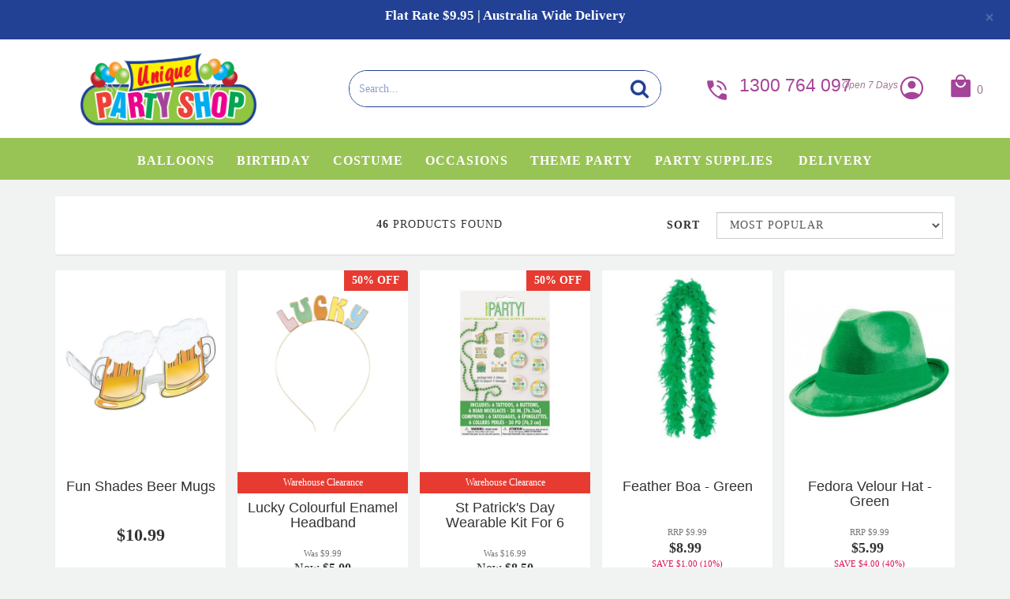

--- FILE ---
content_type: text/html; charset=utf-8
request_url: https://www.uniquepartyshop.com.au/occasions/st-patricks-day/dressups-accessories/
body_size: 47272
content:
<!DOCTYPE html>
<html lang="en">
<head>
    <!--metarob-->
    

<meta http-equiv="Content-Type" content="text/html; charset=utf-8"/>
<meta name="keywords" content="Occasions St Patrick&#39;s Day Dressups &amp; Accessories"/>
<meta name="description" content="Dressups &amp; Accessories - Occasions St Patrick&#39;s Day Dressups &amp; Accessories"/>
<meta name="viewport" content="width=device-width, initial-scale=1.0, user-scalable=0"/>
<meta property="og:image" content="https://www.uniquepartyshop.com.au/assets/website_logo.png"/>
<meta property="og:title" content="Occasions St Patrick&#39;s Day Dressups &amp; Accessories"/>
<meta property="og:site_name" content="Unique Party Shop"/>
<meta property="og:type" content="website"/>
<meta property="og:url" content="https://www.uniquepartyshop.com.au/occasions/st-patricks-day/dressups-accessories/"/>
<meta property="og:description" content="Dressups &amp; Accessories - Occasions St Patrick&#39;s Day Dressups &amp; Accessories"/>

<title>Occasions St Patrick&#39;s Day Dressups &amp; Accessories</title>
<link rel="canonical" href="https://www.uniquepartyshop.com.au/occasions/st-patricks-day/dressups-accessories/"/>
<link rel="shortcut icon" href="https://www.uniquepartyshop.com.au/assets/favicon_logo.png"/>
<link rel="stylesheet" type="text/css" href="/assets/themes/2025-11-pd-uniquepartyshop/js/plugins/slick-1.5.9/slick/slick.css?1768348468"/>
<link rel="stylesheet" type="text/css" href="/assets/themes/2025-11-pd-uniquepartyshop/js/plugins/slick-1.5.9/slick/slick-theme.css?1768348468"/>
<link class="theme-selector" rel="stylesheet" type="text/css" href="/assets/themes/2025-11-pd-uniquepartyshop/css/minified/app.css?1768348468" media="all"/>
<link rel="stylesheet" type="text/css" href="/assets/themes/2025-11-pd-uniquepartyshop/css/minified/style.css?1768348468" media="all"/>


<link rel="stylesheet" type="text/css" href="https://maxcdn.bootstrapcdn.com/font-awesome/4.4.0/css/font-awesome.min.css" media="all"/>
<link rel="stylesheet" type="text/css" href="https://cdn.neto.com.au/assets/neto-cdn/jquery_ui/1.11.1/css/custom-theme/jquery-ui-1.8.18.custom.css" media="all"/>
<link rel="stylesheet" type="text/css" href="https://cdn.neto.com.au/assets/neto-cdn/fancybox/2.1.5/jquery.fancybox.css" media="all"/>
<!--[if lte IE 8]>
	<script type="text/javascript" src="https://cdn.neto.com.au/assets/neto-cdn/html5shiv/3.7.0/html5shiv.js"></script>
	<script type="text/javascript" src="https://cdn.neto.com.au/assets/neto-cdn/respond.js/1.3.0/respond.min.js"></script>
<![endif]-->
<!-- Begin: Script 101 -->
<!-- Google Analytics -->
<script>
(function(i,s,o,g,r,a,m){i['GoogleAnalyticsObject']=r;i[r]=i[r]||function(){
(i[r].q=i[r].q||[]).push(arguments)},i[r].l=1*new Date();a=s.createElement(o),
m=s.getElementsByTagName(o)[0];a.async=1;a.src=g;m.parentNode.insertBefore(a,m)
})(window,document,'script','//www.google-analytics.com/analytics.js','ga');
ga('create', 'UA-82225626-1', 'auto');
</script>
<!-- End Google Analytics -->
<!-- End: Script 101 -->
<!-- Begin: Script 103 -->
<!-- Google Tag Manager -->
<script>(function(w,d,s,l,i){w[l]=w[l]||[];w[l].push({'gtm.start':
new Date().getTime(),event:'gtm.js'});var f=d.getElementsByTagName(s)[0],
j=d.createElement(s),dl=l!='dataLayer'?'&l='+l:'';j.async=true;j.src=
'https://www.googletagmanager.com/gtm.js?id='+i+dl;f.parentNode.insertBefore(j,f);
})(window,document,'script','dataLayer','GTM-KN2B4ZJ');
</script>
<!-- End Google Tag Manager -->
<!-- End: Script 103 -->
<!-- Begin: Script 105 -->
<meta name="google-site-verification" content="OaA9sybvzwDGPhTmGRAJ6JkktOM9nTWIpoPWnPupkfI" />
<!-- End: Script 105 -->
<!-- Begin: Script 108 -->
<meta name="facebook-domain-verification" content="t9i2u85731ru1vpnlo4zruqpeuguhk" />
<!-- End: Script 108 -->
<!-- Begin: Script 109 -->
<meta name="google-site-verification" content="V8yDpr5wLEcm4fxwoK7KnSbAp4Dlz4fi-ebEXVo8Zyg" />
<!-- End: Script 109 -->
<!-- Begin: Script 113 -->
<script type="application/ld+json">
{
  "@context": "https://schema.org",
  "@type": "LocalBusiness",
  "name": "Unique Party Shop",
  "image": "https://www.uniquepartyshop.com.au/assets/website_logo.png",
  "@id": "",
  "url": "https://www.uniquepartyshop.com.au/",
  "telephone": "1300 764 097",
  "priceRange": "$$$",
  "address": {
    "@type": "PostalAddress",
    "streetAddress": "42 Spine Street",
    "addressLocality": "Sumner Park",
    "addressRegion": "QLD",
    "postalCode": "4074",
    "addressCountry": "AU"
  },
  "openingHoursSpecification": [{
    "@type": "OpeningHoursSpecification",
    "dayOfWeek": [
      "Monday",
      "Tuesday",
      "Wednesday",
      "Thursday",
      "Friday"
    ],
    "opens": "09:00",
    "closes": "17:00"
  },{
    "@type": "OpeningHoursSpecification",
    "dayOfWeek": "Saturday",
    "opens": "09:00",
    "closes": "16:00"
  },{
    "@type": "OpeningHoursSpecification",
    "dayOfWeek": "Sunday",
    "opens": "09:00",
    "closes": "15:00"
  }],
  "sameAs": [
    "https://www.uniquepartyshop.com.au/",
    "https://www.facebook.com/uniquepartyshops/"
  ] 
}
</script>

<script type="application/ld+json">
{
  "@context": "https://schema.org",
  "@type": "Organization",
  "name": "Unique Party Shop",
  "alternateName": "unique-party-shop",
  "url": "https://www.uniquepartyshop.com.au/",
  "logo": "https://www.uniquepartyshop.com.au/assets/website_logo.png",
  "contactPoint": {
    "@type": "ContactPoint",
    "telephone": "1300 764 097",
    "contactType": "",
    "areaServed": "AU"
  },
  "sameAs": [
    "https://www.uniquepartyshop.com.au/",
    "https://www.facebook.com/uniquepartyshops/"
  ]
}
</script>

<script type="application/ld+json">
{
  "@context": "https://schema.org/", 
  "@type": "BreadcrumbList", 
  "itemListElement": [{
    "@type": "ListItem", 
    "position": 1, 
    "name": "Homepage",
    "item": "https://www.uniquepartyshop.com.au/"  
  },{
    "@type": "ListItem", 
    "position": 2, 
    "name": "Ballons",
    "item": "https://www.uniquepartyshop.com.au/balloons/"  
  },{
    "@type": "ListItem", 
    "position": 3, 
    "name": "Acessories",
    "item": "https://www.uniquepartyshop.com.au/balloons/accessories/"  
  },{
    "@type": "ListItem", 
    "position": 4, 
    "name": "Foil Balloons",
    "item": "https://www.uniquepartyshop.com.au/balloons/foil-balloons/"  
  },{
    "@type": "ListItem", 
    "position": 5, 
    "name": "Latex Balloons",
    "item": "https://www.uniquepartyshop.com.au/balloons/latex-balloons/"  
  },{
    "@type": "ListItem", 
    "position": 6, 
    "name": "Balloon Decorations",
    "item": "https://www.uniquepartyshop.com.au/balloons/balloon-decorations/"  
  }]
}
</script>

<script type="application/ld+json">
{
  "@context": "https://schema.org/", 
  "@type": "BreadcrumbList", 
  "itemListElement": [{
    "@type": "ListItem", 
    "position": 1, 
    "name": "Homepage",
    "item": "https://www.uniquepartyshop.com.au/"  
  },{
    "@type": "ListItem", 
    "position": 2, 
    "name": "Birthday",
    "item": "https://www.uniquepartyshop.com.au/birthday/"  
  },{
    "@type": "ListItem", 
    "position": 3, 
    "name": "Birthdays",
    "item": "https://www.uniquepartyshop.com.au/birthday/birthday/"  
  },{
    "@type": "ListItem", 
    "position": 4, 
    "name": "Theme",
    "item": "https://www.uniquepartyshop.com.au/birthday/theme/"  
  }]
}
</script>

<script type="application/ld+json">
{
  "@context": "https://schema.org/", 
  "@type": "BreadcrumbList", 
  "itemListElement": [{
    "@type": "ListItem", 
    "position": 1, 
    "name": "Homepage",
    "item": "https://www.uniquepartyshop.com.au/"  
  },{
    "@type": "ListItem", 
    "position": 2, 
    "name": "Costume",
    "item": "https://www.uniquepartyshop.com.au/costume/"  
  },{
    "@type": "ListItem", 
    "position": 3, 
    "name": "Adults Costume",
    "item": "https://www.uniquepartyshop.com.au/costume/adults-costume/"  
  },{
    "@type": "ListItem", 
    "position": 4, 
    "name": "Kids Costumes",
    "item": "https://www.uniquepartyshop.com.au/costume/kids-costumes/"  
  },{
    "@type": "ListItem", 
    "position": 5, 
    "name": "Licensed",
    "item": "https://www.uniquepartyshop.com.au/costume/licensed/"  
  },{
    "@type": "ListItem", 
    "position": 6, 
    "name": "Accessories",
    "item": "https://www.uniquepartyshop.com.au/costume/accessories/"  
  },{
    "@type": "ListItem", 
    "position": 7, 
    "name": "Dress Up By Color",
    "item": "https://www.uniquepartyshop.com.au/costume/dress-up-by-colour/"  
  },{
    "@type": "ListItem", 
    "position": 8, 
    "name": "Non-Licensed",
    "item": "https://www.uniquepartyshop.com.au/costume/non-licensed/"  
  }]
}
</script>

<script type="application/ld+json">
{
  "@context": "https://schema.org/", 
  "@type": "BreadcrumbList", 
  "itemListElement": [{
    "@type": "ListItem", 
    "position": 1, 
    "name": "Homepage",
    "item": "https://www.uniquepartyshop.com.au/"  
  },{
    "@type": "ListItem", 
    "position": 2, 
    "name": "Occassions",
    "item": "https://www.uniquepartyshop.com.au/occasions/"  
  },{
    "@type": "ListItem", 
    "position": 3, 
    "name": "Events",
    "item": "https://www.uniquepartyshop.com.au/occasions/events/"  
  },{
    "@type": "ListItem", 
    "position": 4, 
    "name": "Baby Shower",
    "item": "https://www.uniquepartyshop.com.au/occasions/baby-shower/"  
  },{
    "@type": "ListItem", 
    "position": 5, 
    "name": "Christmas",
    "item": "https://www.uniquepartyshop.com.au/occasions/christmas/~-794"  
  }]
}
</script>

<script type="application/ld+json">
{
  "@context": "https://schema.org/", 
  "@type": "BreadcrumbList", 
  "itemListElement": [{
    "@type": "ListItem", 
    "position": 1, 
    "name": "Homepage",
    "item": "https://www.uniquepartyshop.com.au/"  
  },{
    "@type": "ListItem", 
    "position": 2, 
    "name": "Theme Party",
    "item": "https://www.uniquepartyshop.com.au/theme-party/"  
  },{
    "@type": "ListItem", 
    "position": 3, 
    "name": "Adult",
    "item": "https://www.uniquepartyshop.com.au/theme-party/adult/"  
  },{
    "@type": "ListItem", 
    "position": 4, 
    "name": "General",
    "item": "https://www.uniquepartyshop.com.au/theme-party/general/"  
  },{
    "@type": "ListItem", 
    "position": 5, 
    "name": "Boys Theme",
    "item": "https://www.uniquepartyshop.com.au/theme-party/boys-theme/"  
  },{
    "@type": "ListItem", 
    "position": 6, 
    "name": "Girls Theme",
    "item": "https://www.uniquepartyshop.com.au/theme-party/girls-theme/"  
  }]
}
</script>

<script type="application/ld+json">
{
  "@context": "https://schema.org/", 
  "@type": "BreadcrumbList", 
  "itemListElement": [{
    "@type": "ListItem", 
    "position": 1, 
    "name": "Homepage",
    "item": "https://www.uniquepartyshop.com.au/"  
  },{
    "@type": "ListItem", 
    "position": 2, 
    "name": "Party Supplies",
    "item": "https://www.uniquepartyshop.com.au/party-supplies/"  
  },{
    "@type": "ListItem", 
    "position": 3, 
    "name": "Party Favours",
    "item": "https://www.uniquepartyshop.com.au/party-supplies/party-favours/"  
  },{
    "@type": "ListItem", 
    "position": 4, 
    "name": "Decorations",
    "item": "https://www.uniquepartyshop.com.au/party-supplies/decorations/"  
  },{
    "@type": "ListItem", 
    "position": 5, 
    "name": "Cake Decorating",
    "item": "https://www.uniquepartyshop.com.au/party-supplies/cake-decorating/"  
  },{
    "@type": "ListItem", 
    "position": 6, 
    "name": "Disposables - By Item",
    "item": "https://www.uniquepartyshop.com.au/party-supplies/disposables-by-item/"  
  },{
    "@type": "ListItem", 
    "position": 7, 
    "name": "Catering",
    "item": "https://www.uniquepartyshop.com.au/party-supplies/catering/~-898"  
  },{
    "@type": "ListItem", 
    "position": 8, 
    "name": "Disposables - By Color",
    "item": "https://www.uniquepartyshop.com.au/party-supplies/disposables-by-colour/"  
  }]
}
</script>


<!-- End: Script 113 -->
<!-- Begin: Script 117 -->
<!-- Global site tag (gtag.js) - Google Analytics -->
<script async src="https://www.googletagmanager.com/gtag/js?id=G-7WYF2LD4KH"></script>
<script>
  window.dataLayer = window.dataLayer || [];
  function gtag(){dataLayer.push(arguments);}
  gtag('js', new Date());
    gtag('config', 'G-7WYF2LD4KH', {
      send_page_view: false
    });
</script>
<!-- End: Script 117 -->
<!-- Begin: Script 121 -->
<!-- Google tag (gtag.js) -->
<script async src="https://www.googletagmanager.com/gtag/js?id=AW-973395742"></script>
<script>
  window.dataLayer = window.dataLayer || [];
  function gtag(){dataLayer.push(arguments);}
  gtag('js', new Date());

  gtag('config', 'AW-973395742', {'allow_enhanced_conversions':true});
</script>

<!-- End: Script 121 -->
<!-- Begin: Script 123 -->
<script type="application/javascript" async
src="https://static.klaviyo.com/onsite/js/klaviyo.js?company_id=V7gDwf"></script>
<script src="https://static.klaviyoforneto.com/script.js" async></script>
<script type="text/html" id="k4n-data"><span nloader-content-id="ceRUXo2Nr3CLk8EQQYWCmK-fNBMYDh-TuUjCwqXqtpsU0kBTkNckngJV7FkCqsfDjPZyhZrGx4vkwEm32IQd-4" nloader-content="iPYtd-lrcndkLHGB98gLFE8poZmA79XkQDx61tm5sOuWwJUBulMLfQqqMKpjf5gH7SZfpzVQTWDmfbfGA4GHFA" nloader-data="yG-2RoK9zM2VADXzUTp7fg"></span></script>
<script>
var k4n = {
    sms_cf: 5,
    sms_consent_label: "",
    sms_consent_terms: "",
    current_page:"category",
    };

</script>
<!-- End: Script 123 -->


<script>
    if (window.location.href.includes('_mycart')) {
        var metaTag = document.createElement('meta');
        metaTag.name = 'robots';
        metaTag.content = 'noindex';
        document.head.insertBefore(metaTag, document.head.firstChild);
    }
</script>
	

	
<style>
body.BFCM .c_productThumbnail .thumbnail-image:after {
    content: '25% OFF SITE WIDE' !important;
}	
body.BFCM .c_productThumbnail .thumbnail-image:before {
    content: 'BFCM' !important;
}	
</style>
	

	
<style>
body.Show_Sale .show_thumb_sale[brisbane-warehouse="1"] .c_productThumbnail .thumbnail-image:after {
    content: 'Warehouse Clearance' !important;
}	
body.Show_Sale .show_thumb_sale[brisbane-warehouse="1"] .c_productThumbnail .thumbnail-image:before {
    content: '50% OFF' !important;
}	
</style>



</head>
<body id="n_category" class="n_2025-11-pd-uniquepartyshop Show_Sale ">
<div class="wrapper-header-announcement alert alert-dismissible fade show" role="alert">
	<div class="container">
		<p style="margin: 0;"><p><a href="/australia-wide-delivery/">Flat Rate $9.95 | Australia Wide Delivery</a></p>
</p>
		<button type="button" class="close" data-dismiss="alert" aria-label="Close">
		<span aria-hidden="true">&times;</span>
		</button>
	</div>
</div>
<nav class="navbar navbar-inverse c_navbarWrapper">
	<div class="container-fluid">
		<div class="row">
			<span class="dropdown dropdown-hover top-cart" id="header-cart">
				<a href="https://www.uniquepartyshop.com.au/_mycart?tkn=cart&ts=1769173691873308" class="btn btn-default btn-headerCart btn-transparent" >
					<i class="fa fa-shopping-cart c_headerIcon"></i>
					<span rel="a2c_item_count">0</span>
				</a>
			</span>
			
			<div class="navbar-header">
				<div class="mob-header-side">
					<div class="mob-cart-header text-right c_cartWrapper visible-xs">
						<span class="dropdown dropdown-hover" id="header-cart">
							<a role="button" class="slide-cart-trigger btn btn-default btn-headerCart btn-transparent slide-cart-trigger-2" id="">
								<i class="fa fa-shopping-cart c_headerIcon"></i>
								<span rel="a2c_item_count">0</span>
							</a>
						</span>
					</div>

					<div class="mob-icon-header text-center c_cartWrapper visible-xs">
						<a href="tel:1300 764 097" class="btn btn-default btn-headerAccount btn-transparent">
							<i class="fa fa-phone c_headerIcon"></i>
						</a>
					</div>
				</div>
				
				<div class="wrapper-logo text-center">
					<a href="https://www.uniquepartyshop.com.au" title="Unique Party Shop">
						<img class="logo" src="/assets/website_logo.png" alt="Unique Party Shop"/>
					</a>
				</div>								
				
				<div class="mob-header-side">
					<div class="mob-icon-header c_cartWrapper text-right visible-xs">
						<a href="#mob-search-tab" data-toggle="collapse" class="btn btn-default btn-headerAccount btn-transparent">
							<i class="fa fa-search c_headerIcon"></i>
						</a>
					</div>
					<button type="button" class="navbar-toggle mobile-menu-toggle open-menu pull-left">
						<span class="sr-only">Toggle navigation</span>
						<span class="icon-bar"></span>
						<span class="icon-bar"></span>
						<span class="icon-bar"></span>
					</button>
					<button type="button" class="navbar-toggle mobile-menu-toggle close-menu pull-left">
						<span class="sr-only">Toggle navigation</span>
						<i class="fa fa-times"></i>
					</button>
				</div>					
			</div>
			<div class="collapse" id="mob-search-tab">
				<div class="header-search">
					<form name="productsearch" method="get" action="/">
						<input type="hidden" name="rf" value="kw"/>
						<div class="input-group rounded-search">
							<input class="form-control ajax_search" value="" id="name_search" name="kw" type="text" placeholder="Search..."/>
							<span class="input-group-btn">
								<button type="submit" value="Search" class="btn btn-default search-button"><i class="fa fa-search"></i></button>
							</span>
						</div>
					</form>
				</div>
			</div>
			
			<div class="navbar-collapse" id="navbar-top">
				<ul class="nav navbar-nav visible-xs c_mobileCategoryWrapper" id="mob-menu">
					<li>
									<a class="menu-next-slide">
										Balloons <i class="fa fa-angle-right" aria-hidden="true"></i></a>
									<ul class="c_mobileSubMenu">
											<li>
												<a class="nav-link back-level"><i class="fa fa-angle-left"></i>Balloons</a>
											</li>
											<li>
									<a class="menu-next-slide">
										Accessories <i class="fa fa-angle-right" aria-hidden="true"></i></a>
									<ul class="c_mobileSubMenu">
											<li>
												<a class="nav-link back-level"><i class="fa fa-angle-left"></i>Accessories</a>
											</li>
											<li>
									<a href="https://www.uniquepartyshop.com.au/balloons/balloon-accessories/balloon-pumps/">Balloon Pumps</a>
								</li><li>
									<a href="https://www.uniquepartyshop.com.au/balloons/balloon-accessories/balloon-weights/">Balloon Weights</a>
								</li><li>
									<a href="https://www.uniquepartyshop.com.au/balloons/balloon-accessories/hi-float/">Hi-Float</a>
								</li><li>
									<a href="https://www.uniquepartyshop.com.au/balloons/accessories/ribbon/">Ribbon</a>
								</li><li>
									<a href="https://www.uniquepartyshop.com.au/balloons/balloon-accessories/sticks-clips/">Sticks, Clips, Dots</a>
								</li>
										</ul>
									</li><li>
									<a class="menu-next-slide">
										Foil Balloons <i class="fa fa-angle-right" aria-hidden="true"></i></a>
									<ul class="c_mobileSubMenu">
											<li>
												<a class="nav-link back-level"><i class="fa fa-angle-left"></i>Foil Balloons</a>
											</li>
											<li>
									<a href="https://www.uniquepartyshop.com.au/balloons/foil-balloons/foil-age-balloons/">Foil Age</a>
								</li><li>
									<a href="https://www.uniquepartyshop.com.au/balloons/foil-balloons/foil-air-walker-balloons/">Foil Air Walker</a>
								</li><li>
									<a href="https://www.uniquepartyshop.com.au/balloons/foil-balloons/foil-alphabet-balloons/">Foil Letter</a>
								</li><li>
									<a href="https://www.uniquepartyshop.com.au/balloons/foil-balloons/foil-number-balloons/">Foil Number</a>
								</li><li>
									<a href="https://www.uniquepartyshop.com.au/balloons/foil-balloons/foil-printed-balloons/">Foil Printed</a>
								</li><li>
									<a href="https://www.uniquepartyshop.com.au/balloons/foil-balloons/foil-solid-colour-balloons/">Foil Solid Colour</a>
								</li><li>
									<a href="https://www.uniquepartyshop.com.au/balloons/foil-balloons/foil-orbs-ultra-shapes/">Orbs & Ultra Shapes</a>
								</li><li>
									<a href="https://www.uniquepartyshop.com.au/balloons/foil-balloons/standing-balloons/">Standing Balloons</a>
								</li>
										</ul>
									</li><li>
									<a class="menu-next-slide">
										Latex Balloons <i class="fa fa-angle-right" aria-hidden="true"></i></a>
									<ul class="c_mobileSubMenu">
											<li>
												<a class="nav-link back-level"><i class="fa fa-angle-left"></i>Latex Balloons</a>
											</li>
											<li>
									<a href="https://www.uniquepartyshop.com.au/balloons/latex-balloons/60-90-cm-latex-balloon/">60-90 cm Latex</a>
								</li><li>
									<a href="https://www.uniquepartyshop.com.au/~-1062">Balloon Kit</a>
								</li><li>
									<a href="https://www.uniquepartyshop.com.au/balloons/latex-balloons/bubble-balloons/">Bubble Balloons</a>
								</li><li>
									<a href="https://www.uniquepartyshop.com.au/balloons/latex-balloons/crystal-clearz-balloon/">Bubbles</a>
								</li><li>
									<a href="https://www.uniquepartyshop.com.au/balloons/latex-balloons/confetti-balloons/">Confetti Balloons</a>
								</li><li>
									<a href="https://www.uniquepartyshop.com.au/balloons/latex-balloons/printed-latex/">Printed Latex </a>
								</li><li>
									<a href="https://www.uniquepartyshop.com.au/balloons/latex-balloons/water-balloons/">Water Balloons</a>
								</li><li>
									<a href="https://www.uniquepartyshop.com.au/balloons/latex-balloons/pack-8-solid/">Pack 8 & 10 Solid</a>
								</li><li>
									<a href="https://www.uniquepartyshop.com.au/balloons/latex-balloons/pack-50-solid/">Pack 50 Solid</a>
								</li><li>
									<a href="https://www.uniquepartyshop.com.au/balloons/latex-balloons/plain-colours-pk-100/">Pack 25 Solid</a>
								</li><li>
									<a href="https://www.uniquepartyshop.com.au/balloons/latex-balloons/plain-colours-pk-25/">Pack 100 Solid</a>
								</li><li>
									<a href="https://www.uniquepartyshop.com.au/balloons/latex-balloons/pack-200-solid/">Pack 200 Solid</a>
								</li><li>
									<a href="https://www.uniquepartyshop.com.au/balloons/latex-balloons/modelling-balloons/">Modelling Balloons</a>
								</li>
										</ul>
									</li><li>
									<a href="https://www.uniquepartyshop.com.au/balloons/balloon-decorations/">
										Balloon Decorations </a>
									</li>
										</ul>
									</li><li>
									<a class="menu-next-slide">
										Birthday <i class="fa fa-angle-right" aria-hidden="true"></i></a>
									<ul class="c_mobileSubMenu">
											<li>
												<a class="nav-link back-level"><i class="fa fa-angle-left"></i>Birthday</a>
											</li>
											<li>
									<a class="menu-next-slide">
										Birthday <i class="fa fa-angle-right" aria-hidden="true"></i></a>
									<ul class="c_mobileSubMenu">
											<li>
												<a class="nav-link back-level"><i class="fa fa-angle-left"></i>Birthday</a>
											</li>
											<li>
									<a href="https://www.uniquepartyshop.com.au/occasions/birthday/1st-birthday/">1st Birthday</a>
								</li><li>
									<a href="https://www.uniquepartyshop.com.au/occasions/birthday/16th-birthday/">16th Birthday</a>
								</li><li>
									<a href="https://www.uniquepartyshop.com.au/occasions/birthday/18th-birthday/">18th Birthday</a>
								</li><li>
									<a href="https://www.uniquepartyshop.com.au/occasions/birthday/21st-birthday/">21st Birthday</a>
								</li><li>
									<a href="https://www.uniquepartyshop.com.au/occasions/birthday/30th-birthday/">30th Birthday</a>
								</li><li>
									<a href="https://www.uniquepartyshop.com.au/occasions/birthday/40th-birthday/">40th Birthday</a>
								</li><li>
									<a href="https://www.uniquepartyshop.com.au/occasions/birthday/50th-birthday/">50th Birthday</a>
								</li><li>
									<a href="https://www.uniquepartyshop.com.au/occasions/birthday/60th-birthday/">60th Birthday</a>
								</li><li>
									<a href="https://www.uniquepartyshop.com.au/occasions/birthday/70th-birthday/">70th Birthday</a>
								</li><li>
									<a href="https://www.uniquepartyshop.com.au/occasions/birthday/80th-birthday/">80th Birthday</a>
								</li><li>
									<a href="https://www.uniquepartyshop.com.au/occasions/birthday/90th-birthday/">90th Birthday</a>
								</li><li>
									<a href="https://www.uniquepartyshop.com.au/occasions/birthday/100th-birthday/">100th Birthday</a>
								</li><li>
									<a href="https://www.uniquepartyshop.com.au/occasions/birthday/happy-birthday/">Happy Birthday</a>
								</li>
										</ul>
									</li><li>
									<a class="menu-next-slide">
										Theme <i class="fa fa-angle-right" aria-hidden="true"></i></a>
									<ul class="c_mobileSubMenu">
											<li>
												<a class="nav-link back-level"><i class="fa fa-angle-left"></i>Theme</a>
											</li>
											<li>
									<a href="https://www.uniquepartyshop.com.au/birthday/theme/balloon-bash/">Balloon Bash</a>
								</li><li>
									<a href="https://www.uniquepartyshop.com.au/birthday/theme/birthday-burst/">Birthday Burst</a>
								</li><li>
									<a href="https://www.uniquepartyshop.com.au/birthday/theme/birthday-cheers/">Birthday Cheers</a>
								</li><li>
									<a href="https://www.uniquepartyshop.com.au/~-1063">Black & Silver</a>
								</li><li>
									<a href="https://www.uniquepartyshop.com.au/~-1064">Blue</a>
								</li><li>
									<a href="https://www.uniquepartyshop.com.au/birthday/theme/bright-banquet/">Bright Banquet</a>
								</li><li>
									<a href="https://www.uniquepartyshop.com.au/birthday/theme/bubbly-birthday/">Bubbly Birthday</a>
								</li><li>
									<a href="https://www.uniquepartyshop.com.au/birthday/theme/ditsy-floral/">Ditsy Floral</a>
								</li><li>
									<a href="https://www.uniquepartyshop.com.au/birthday/theme/flower-power/">Flower Power</a>
								</li><li>
									<a href="https://www.uniquepartyshop.com.au/birthday/theme/garden-party/">Garden Party</a>
								</li><li>
									<a href="https://www.uniquepartyshop.com.au/birthday/theme/glitter-birthday/">Glitter Birthday</a>
								</li><li>
									<a href="https://www.uniquepartyshop.com.au/birthday/theme/glitzy-gold-birthday/">Glitzy Birthday</a>
								</li><li>
									<a href="https://www.uniquepartyshop.com.au/birthday/theme/gold-birthday/">Gold Birthday</a>
								</li><li>
									<a href="https://www.uniquepartyshop.com.au/birthday/theme/gold-confetti-birthday/">Gold Confetti Birthday</a>
								</li><li>
									<a href="https://www.uniquepartyshop.com.au/birthday/theme/gold-marble/">Gold Marble</a>
								</li><li>
									<a href="https://www.uniquepartyshop.com.au/birthday/theme/golden-birthday/">Golden Birthday</a>
								</li><li>
									<a href="https://www.uniquepartyshop.com.au/birthday/theme/golden-bumble-bee/">Golden Bumble Bee</a>
								</li><li>
									<a href="https://www.uniquepartyshop.com.au/birthday/theme/golden-wishes/">Golden Wishes</a>
								</li><li>
									<a href="https://www.uniquepartyshop.com.au/birthday/theme/groovy-birthday/">Groovy Birthday</a>
								</li><li>
									<a href="https://www.uniquepartyshop.com.au/birthday/theme/happy-balloon/">Happy Balloon</a>
								</li><li>
									<a href="https://www.uniquepartyshop.com.au/birthday/theme/happy-birthday-dots/">Happy Birthday Dots</a>
								</li><li>
									<a href="https://www.uniquepartyshop.com.au/birthday/theme/happy-everything/">Happy Everything</a>
								</li><li>
									<a href="https://www.uniquepartyshop.com.au/birthday/theme/hello-spring/">Hello Spring</a>
								</li><li>
									<a href="https://www.uniquepartyshop.com.au/birthday/theme/lets-par-tea/">Lets Par Tea </a>
								</li><li>
									<a href="https://www.uniquepartyshop.com.au/birthday/theme/party-pattern/">Party Pattern</a>
								</li><li>
									<a href="https://www.uniquepartyshop.com.au/~-1065">Pink</a>
								</li><li>
									<a href="https://www.uniquepartyshop.com.au/birthday/theme/poolside-summer/">Poolside Summer</a>
								</li><li>
									<a href="https://www.uniquepartyshop.com.au/birthday/theme/rainbow-birthday/">Rainbow Birthday</a>
								</li><li>
									<a href="https://www.uniquepartyshop.com.au/birthday/theme/rainbow-chevon/">Rainbow Chevon</a>
								</li><li>
									<a href="https://www.uniquepartyshop.com.au/birthday/theme/rainbow-dots/">Rainbow Dots</a>
								</li><li>
									<a href="https://www.uniquepartyshop.com.au/birthday/theme/rainbow-ribbon/">Rainbow Ribbon</a>
								</li><li>
									<a href="https://www.uniquepartyshop.com.au/birthday/theme/rainbow-spots/">Rainbow Spots</a>
								</li><li>
									<a href="https://www.uniquepartyshop.com.au/birthday/theme/rainbow-star/">Rainbow Star </a>
								</li><li>
									<a href="https://www.uniquepartyshop.com.au/birthday/theme/rainbow-sweets/">Rainbow Sweets</a>
								</li><li>
									<a href="https://www.uniquepartyshop.com.au/birthday/theme/sparkling-sapphire/">Sparkling Sapphire</a>
								</li><li>
									<a href="https://www.uniquepartyshop.com.au/birthday/theme/sweet-sprinkles/">Sweet Sprinkles</a>
								</li><li>
									<a href="https://www.uniquepartyshop.com.au/birthday/theme/tie-die/">Tie Dye</a>
								</li><li>
									<a href="https://www.uniquepartyshop.com.au/birthday/theme/trianglebirthday">Triangle Birthday</a>
								</li><li>
									<a href="https://www.uniquepartyshop.com.au/birthday/theme/vibrant-birthday/">Vibrant Birthday</a>
								</li>
										</ul>
									</li>
										</ul>
									</li><li>
									<a class="menu-next-slide">
										Costume <i class="fa fa-angle-right" aria-hidden="true"></i></a>
									<ul class="c_mobileSubMenu">
											<li>
												<a class="nav-link back-level"><i class="fa fa-angle-left"></i>Costume</a>
											</li>
											<li>
									<a class="menu-next-slide">
										Adults Costume <i class="fa fa-angle-right" aria-hidden="true"></i></a>
									<ul class="c_mobileSubMenu">
											<li>
												<a class="nav-link back-level"><i class="fa fa-angle-left"></i>Adults Costume</a>
											</li>
											<li>
									<a href="https://www.uniquepartyshop.com.au/costume/adults-costume/1920s/">1920s</a>
								</li><li>
									<a href="https://www.uniquepartyshop.com.au/costume/adults-costume/1940s/">1940s</a>
								</li><li>
									<a href="https://www.uniquepartyshop.com.au/costume/adults-costume/1950s/">1950s</a>
								</li><li>
									<a href="https://www.uniquepartyshop.com.au/costume/adults-costume/1960s/">1960s</a>
								</li><li>
									<a href="https://www.uniquepartyshop.com.au/costume/adults-costume/1970s/">1970s</a>
								</li><li>
									<a href="https://www.uniquepartyshop.com.au/costume/adults-costume/1980s/">1980s</a>
								</li><li>
									<a href="https://www.uniquepartyshop.com.au/costume/adults-costume/1990s/">1990s</a>
								</li><li>
									<a href="https://www.uniquepartyshop.com.au/costume/adults-costume/australia-day/">Australia Day</a>
								</li><li>
									<a href="https://www.uniquepartyshop.com.au/costume/adults-costume/bucks-party/">Bucks Party</a>
								</li><li>
									<a href="https://www.uniquepartyshop.com.au/costume/adults-costume/cavemen-cavewomen/">Cavemen & Cavewomen</a>
								</li><li>
									<a href="https://www.uniquepartyshop.com.au/costume/adults-costume/christmas/">Christmas</a>
								</li><li>
									<a href="https://www.uniquepartyshop.com.au/costume/adults-costume/easter/">Easter</a>
								</li><li>
									<a href="https://www.uniquepartyshop.com.au/costume/historical/egyptian/">Egyptian</a>
								</li><li>
									<a href="https://www.uniquepartyshop.com.au/costume/adults-costume/food-novelty/">	Food & Novelty</a>
								</li><li>
									<a href="https://www.uniquepartyshop.com.au/costume/adults-costume/fairytale/">Fairytale</a>
								</li><li>
									<a href="https://www.uniquepartyshop.com.au/costume/adults-costume/festival/">Festival</a>
								</li><li>
									<a href="https://www.uniquepartyshop.com.au/costume/adults-costume/greek/">Greek</a>
								</li><li>
									<a href="https://www.uniquepartyshop.com.au/costume/adults-costume/hens-night/">Hens Night</a>
								</li><li>
									<a href="https://www.uniquepartyshop.com.au/costume/adults-costume/inflatables/">Inflatables</a>
								</li><li>
									<a href="https://www.uniquepartyshop.com.au/costume/adults-costume/medieval/">Medieval</a>
								</li><li>
									<a href="https://www.uniquepartyshop.com.au/costume/adults-costume/nun-vicar/">Nun & Vicar</a>
								</li><li>
									<a href="https://www.uniquepartyshop.com.au/costume/adults-costume/oktoberfest/">Oktoberfest</a>
								</li><li>
									<a href="https://www.uniquepartyshop.com.au/costume/adults-costume/piggyback/">Piggyback</a>
								</li><li>
									<a href="https://www.uniquepartyshop.com.au/costume/adults-costume/pride/">Pride</a>
								</li><li>
									<a href="https://www.uniquepartyshop.com.au/costume/adults-costume/rome/">Rome</a>
								</li><li>
									<a href="https://www.uniquepartyshop.com.au/costume/adults-costume/school-uniform/">School Uniform</a>
								</li><li>
									<a href="https://www.uniquepartyshop.com.au/costume/adults-costume/st.-patricks/">St. Patricks</a>
								</li><li>
									<a href="https://www.uniquepartyshop.com.au/costume/adults-costume/uniforms/">Uniforms</a>
								</li><li>
									<a href="https://www.uniquepartyshop.com.au/costume/adults-costume/victorian/">Victorian</a>
								</li><li>
									<a href="https://www.uniquepartyshop.com.au/costume/adults-costume/vikings/">Vikings</a>
								</li><li>
									<a href="https://www.uniquepartyshop.com.au/costume/adults-costume/wartime/">Wartime</a>
								</li><li>
									<a href="https://www.uniquepartyshop.com.au/costume/adults-costume/halloween/">Halloween</a>
								</li><li>
									<a href="https://www.uniquepartyshop.com.au/costume/adults-costume/ladies-costumes/">Ladies Costumes</a>
								</li><li>
									<a href="https://www.uniquepartyshop.com.au/costume/adults-costume/mens-costumes/">Mens Costumes</a>
								</li><li>
									<a href="https://www.uniquepartyshop.com.au/costume/adults-costume/celebrities/">Celebrities</a>
								</li>
										</ul>
									</li><li>
									<a class="menu-next-slide">
										Kids Costumes <i class="fa fa-angle-right" aria-hidden="true"></i></a>
									<ul class="c_mobileSubMenu">
											<li>
												<a class="nav-link back-level"><i class="fa fa-angle-left"></i>Kids Costumes</a>
											</li>
											<li>
									<a href="https://www.uniquepartyshop.com.au/costume/kids-costumes/baby-toddlers-costume/">Baby & Toddlers</a>
								</li><li>
									<a href="https://www.uniquepartyshop.com.au/costume/kids-costumes/boys-costume/">Boys Costume</a>
								</li><li>
									<a href="https://www.uniquepartyshop.com.au/costume/kids-costumes/girls-costume/">Girls Costume</a>
								</li><li>
									<a href="https://www.uniquepartyshop.com.au/costume/kids-costumes/book-week/">Book Week</a>
								</li><li>
									<a href="https://www.uniquepartyshop.com.au/costume/halloween/kids-costumes/">Halloween Costumes</a>
								</li>
										</ul>
									</li><li>
									<a class="menu-next-slide">
										Licensed <i class="fa fa-angle-right" aria-hidden="true"></i></a>
									<ul class="c_mobileSubMenu">
											<li>
												<a class="nav-link back-level"><i class="fa fa-angle-left"></i>Licensed</a>
											</li>
											<li>
									<a href="https://www.uniquepartyshop.com.au/costume/licensed/300-movie/">300 Movie</a>
								</li><li>
									<a href="https://www.uniquepartyshop.com.au/costume/licensed/80s-90s-00s-icons/">80S, 90S & 00S icons</a>
								</li><li>
									<a href="https://www.uniquepartyshop.com.au/costume/licensed/addams-family/">Addams Family</a>
								</li><li>
									<a href="https://www.uniquepartyshop.com.au/costume/licensed/alice-in-wonderland/">Alice in Wonderland</a>
								</li><li>
									<a href="https://www.uniquepartyshop.com.au/costume/licensed/baby-shark/">Baby Shark</a>
								</li><li>
									<a href="https://www.uniquepartyshop.com.au/costume/licensed/barbie/">Barbie</a>
								</li><li>
									<a href="https://www.uniquepartyshop.com.au/costume/licensed/batgirl/">Batgirl</a>
								</li><li>
									<a href="https://www.uniquepartyshop.com.au/costume/licensed/batman/">Batman</a>
								</li><li>
									<a href="https://www.uniquepartyshop.com.au/costume/licensed/beetlejuice/">Beetlejuice</a>
								</li><li>
									<a href="https://www.uniquepartyshop.com.au/costume/licensed/blues-clues/">Blues Clues</a>
								</li><li>
									<a href="https://www.uniquepartyshop.com.au/costume/licensed/captain-america/">Captain America</a>
								</li><li>
									<a href="https://www.uniquepartyshop.com.au/costume/licensed/care-bears/">Care Bears</a>
								</li><li>
									<a href="https://www.uniquepartyshop.com.au/costume/licensed/catwoman/">Catwoman</a>
								</li><li>
									<a href="https://www.uniquepartyshop.com.au/costume/licensed/willy-wonka/">Charlie & The Chocolate Factory</a>
								</li><li>
									<a href="https://www.uniquepartyshop.com.au/costume/licensed/cobra-kai/">Cobra Kai</a>
								</li><li>
									<a href="https://www.uniquepartyshop.com.au/costume/licensed/cruella/">Cruella</a>
								</li><li>
									<a href="https://www.uniquepartyshop.com.au/costume/licensed/david-walliams/">David Walliams</a>
								</li><li>
									<a href="https://www.uniquepartyshop.com.au/costume/licensed/dc-other/">DC other</a>
								</li><li>
									<a href="https://www.uniquepartyshop.com.au/costume/licensed/disney-fairies/">Disney Fairies</a>
								</li><li>
									<a href="https://www.uniquepartyshop.com.au/~-1241">Disney Pixar</a>
								</li><li>
									<a href="https://www.uniquepartyshop.com.au/costume/licensed/disney-princess/">Disney Princess</a>
								</li><li>
									<a href="https://www.uniquepartyshop.com.au/costume/licensed/dr.-seuss/">Dr. Seuss</a>
								</li><li>
									<a href="https://www.uniquepartyshop.com.au/costume/licensed/edward-scissorhands/">Edward Scissorhands</a>
								</li><li>
									<a href="https://www.uniquepartyshop.com.au/costume/licensed/elton-john/">Elton John</a>
								</li><li>
									<a href="https://www.uniquepartyshop.com.au/costume/licensed/elvis/">Elvis</a>
								</li><li>
									<a href="https://www.uniquepartyshop.com.au/costume/licensed/five-nights-at-freddys/">Five Nights at Freddy's</a>
								</li><li>
									<a href="https://www.uniquepartyshop.com.au/costume/licensed/fornite/">Fortnite</a>
								</li><li>
									<a href="https://www.uniquepartyshop.com.au/costume/licensed/friday-the-13th/">Friday The 13th</a>
								</li><li>
									<a href="https://www.uniquepartyshop.com.au/costume/licensed/frozen/">Frozen</a>
								</li><li>
									<a href="https://www.uniquepartyshop.com.au/costume/licensed/ghostbusters/">Ghostbusters</a>
								</li><li>
									<a href="https://www.uniquepartyshop.com.au/costume/licensed/godzilla/">Godzilla</a>
								</li><li>
									<a href="https://www.uniquepartyshop.com.au/costume/licensed/grease/">Grease</a>
								</li><li>
									<a href="https://www.uniquepartyshop.com.au/costume/licensed/gruffalo/">Gruffalo</a>
								</li><li>
									<a href="https://www.uniquepartyshop.com.au/costume/licensed/harley-quinn/">Harley Quinn</a>
								</li><li>
									<a href="https://www.uniquepartyshop.com.au/costume/licensed/he-man-she-ra/">He-Man & She-Ra</a>
								</li><li>
									<a href="https://www.uniquepartyshop.com.au/costume/licensed/harry-potter/">Harry Potter</a>
								</li><li>
									<a href="https://www.uniquepartyshop.com.au/costume/licensed/how-to-train-dragon-3/">How To Train Dragon 3</a>
								</li><li>
									<a href="https://www.uniquepartyshop.com.au/costume/licensed/hulk/">Hulk</a>
								</li><li>
									<a href="https://www.uniquepartyshop.com.au/costume/licensed/hunger-games/">Hunger Games</a>
								</li><li>
									<a href="https://www.uniquepartyshop.com.au/costume/licensed/ironman/">Ironman</a>
								</li><li>
									<a href="https://www.uniquepartyshop.com.au/costume/licensed/it-pennywise/">IT-Pennywise</a>
								</li><li>
									<a href="https://www.uniquepartyshop.com.au/costume/licensed/joker/">Joker</a>
								</li><li>
									<a href="https://www.uniquepartyshop.com.au/costume/licensed/julia-donaldson/">Julia Donaldson</a>
								</li><li>
									<a href="https://www.uniquepartyshop.com.au/costume/licensed/jurassic-world-2/">Jurassic World 2</a>
								</li><li>
									<a href="https://www.uniquepartyshop.com.au/costume/licensed/kids-horrible-histories/">Kids Horrible Histories</a>
								</li><li>
									<a href="https://www.uniquepartyshop.com.au/costume/licensed/looney-tunes/">Looney Tunes</a>
								</li><li>
									<a href="https://www.uniquepartyshop.com.au/costume/licensed/lord-of-the-rings/">Lord Of The Rings</a>
								</li><li>
									<a href="https://www.uniquepartyshop.com.au/costume/licensed/marvel-other/">Marvel Other</a>
								</li><li>
									<a href="https://www.uniquepartyshop.com.au/costume/licensed/mean-girls/">Mean Girls</a>
								</li><li>
									<a href="https://www.uniquepartyshop.com.au/costume/licensed/mib/">MIB</a>
								</li><li>
									<a href="https://www.uniquepartyshop.com.au/costume/licensed/michael-jackson/">Michael Jackson</a>
								</li><li>
									<a href="https://www.uniquepartyshop.com.au/costume/licensed/minion/">Minion</a>
								</li><li>
									<a href="https://www.uniquepartyshop.com.au/costume/licensed/my-little-pony/">My Little Pony</a>
								</li><li>
									<a href="https://www.uniquepartyshop.com.au/costume/licensed/nightmare-on-elm-street/">Nightmare On Elm Street</a>
								</li><li>
									<a href="https://www.uniquepartyshop.com.au/costume/licensed/paw-patrol/">Paw Patrol</a>
								</li><li>
									<a href="https://www.uniquepartyshop.com.au/costume/licensed/pj-mask/">PJ mask</a>
								</li><li>
									<a href="https://www.uniquepartyshop.com.au/costume/licensed/qantas/">Qantas</a>
								</li><li>
									<a href="https://www.uniquepartyshop.com.au/costume/licensed/queen-freddie-mercury/">Queen Freddie Mercury </a>
								</li><li>
									<a href="https://www.uniquepartyshop.com.au/costume/licensed/rugrats/">Rugrats</a>
								</li><li>
									<a href="https://www.uniquepartyshop.com.au/costume/licensed/scooby-doo/">Scooby Doo</a>
								</li><li>
									<a href="https://www.uniquepartyshop.com.au/costume/licensed/sesame-street/">Sesame Street</a>
								</li><li>
									<a href="https://www.uniquepartyshop.com.au/costume/licensed/shimmer-shine/">Shimmer & Shine</a>
								</li><li>
									<a href="https://www.uniquepartyshop.com.au/costume/licensed/shrek/">Shrek </a>
								</li><li>
									<a href="https://www.uniquepartyshop.com.au/costume/licensed/south-park/">South Park</a>
								</li><li>
									<a href="https://www.uniquepartyshop.com.au/costume/licensed/spiderman/">Spiderman</a>
								</li><li>
									<a href="https://www.uniquepartyshop.com.au/costume/licensed/spongebob/">Spongebob</a>
								</li><li>
									<a href="https://www.uniquepartyshop.com.au/costume/licensed/star-trek/">Star Trek</a>
								</li><li>
									<a href="https://www.uniquepartyshop.com.au/costume/licensed/star-wars/">Star Wars</a>
								</li><li>
									<a href="https://www.uniquepartyshop.com.au/costume/licensed/stranger-things/">Stranger Things</a>
								</li><li>
									<a href="https://www.uniquepartyshop.com.au/costume/licensed/suicide-squad/">Suicide Squad</a>
								</li><li>
									<a href="https://www.uniquepartyshop.com.au/costume/licensed/supergirl/">Supergirl</a>
								</li><li>
									<a href="https://www.uniquepartyshop.com.au/costume/licensed/teenage-mutant-ninja-turtles/">Teenage Mutant Ninja Turtles</a>
								</li><li>
									<a href="https://www.uniquepartyshop.com.au/costume/licensed/teletubbies/">Teletubbies</a>
								</li><li>
									<a href="https://www.uniquepartyshop.com.au/costume/licensed/the-flintstones/">The Flintstones</a>
								</li><li>
									<a href="https://www.uniquepartyshop.com.au/costume/licensed/the-jetsons/">The Jetsons</a>
								</li><li>
									<a href="https://www.uniquepartyshop.com.au/costume/licensed/thor/">Thor</a>
								</li><li>
									<a href="https://www.uniquepartyshop.com.au/costume/licensed/transformers/">Transformers</a>
								</li><li>
									<a href="https://www.uniquepartyshop.com.au/costume/licensed/trolls/">Trolls</a>
								</li><li>
									<a href="https://www.uniquepartyshop.com.au/costume/licensed/wacky-races/">Wacky Races</a>
								</li><li>
									<a href="https://www.uniquepartyshop.com.au/costume/licensed/wheres-wally/">Where's Wally</a>
								</li><li>
									<a href="https://www.uniquepartyshop.com.au/costume/licensed/wiggles/">Wiggles</a>
								</li><li>
									<a href="https://www.uniquepartyshop.com.au/costume/licensed/wizard-of-oz/">Wizard of Oz</a>
								</li><li>
									<a href="https://www.uniquepartyshop.com.au/costume/licensed/wonderwoman/">Wonderwoman</a>
								</li><li>
									<a href="https://www.uniquepartyshop.com.au/costume/licensed/wwe/">WWE</a>
								</li><li>
									<a href="https://www.uniquepartyshop.com.au/costume/licensed/zorro/">Zorro</a>
								</li><li>
									<a href="https://www.uniquepartyshop.com.au/costume/licensed/~-1324"></a>
								</li><li>
									<a href="https://www.uniquepartyshop.com.au/costume/licensed/baywatch/">Baywatch</a>
								</li><li>
									<a href="https://www.uniquepartyshop.com.au/costume/licensed/toy-story/">Toy Story</a>
								</li>
										</ul>
									</li><li>
									<a class="menu-next-slide">
										Non-Licensed <i class="fa fa-angle-right" aria-hidden="true"></i></a>
									<ul class="c_mobileSubMenu">
											<li>
												<a class="nav-link back-level"><i class="fa fa-angle-left"></i>Non-Licensed</a>
											</li>
											<li>
									<a href="https://www.uniquepartyshop.com.au/costume/non-licensed/animals/">Animals</a>
								</li><li>
									<a href="https://www.uniquepartyshop.com.au/costume/non-licensed/back-in-time/">Back in Time</a>
								</li><li>
									<a href="https://www.uniquepartyshop.com.au/costume/non-licensed/celebrations/">Celebrations</a>
								</li><li>
									<a href="https://www.uniquepartyshop.com.au/costume/non-licensed/christmas/">Christmas</a>
								</li><li>
									<a href="https://www.uniquepartyshop.com.au/costume/non-licensed/clown-circus/">Clown & Circus</a>
								</li><li>
									<a href="https://www.uniquepartyshop.com.au/costume/non-licensed/cops-robbers/">Cops & Robbers</a>
								</li><li>
									<a href="https://www.uniquepartyshop.com.au/costume/non-licensed/egyptian/">Egyptian</a>
								</li><li>
									<a href="https://www.uniquepartyshop.com.au/costume/non-licensed/fairytale/">Fairytale</a>
								</li><li>
									<a href="https://www.uniquepartyshop.com.au/costume/non-licensed/food-novelty/">Food & Novelty</a>
								</li><li>
									<a href="https://www.uniquepartyshop.com.au/costume/non-licensed/decades/">Decades</a>
								</li><li>
									<a href="https://www.uniquepartyshop.com.au/costume/non-licensed/cowboy/">Cowboy</a>
								</li><li>
									<a href="https://www.uniquepartyshop.com.au/costume/non-licensed/funny/">Funny</a>
								</li><li>
									<a href="https://www.uniquepartyshop.com.au/costume/non-licensed/greek/">Greek</a>
								</li><li>
									<a href="https://www.uniquepartyshop.com.au/costume/non-licensed/halloween/">Halloween</a>
								</li><li>
									<a href="https://www.uniquepartyshop.com.au/costume/non-licensed/hawaiian/">Hawaiian</a>
								</li><li>
									<a href="https://www.uniquepartyshop.com.au/costume/non-licensed/inflatables/">Inflatables</a>
								</li><li>
									<a href="https://www.uniquepartyshop.com.au/costume/non-licensed/international/">International</a>
								</li><li>
									<a href="https://www.uniquepartyshop.com.au/costume/non-licensed/medieval/">Medieval</a>
								</li><li>
									<a href="https://www.uniquepartyshop.com.au/costume/non-licensed/pirates/">Pirates</a>
								</li><li>
									<a href="https://www.uniquepartyshop.com.au/costume/non-licensed/rome/">ROME</a>
								</li><li>
									<a href="https://www.uniquepartyshop.com.au/costume/non-licensed/scary/">Scary</a>
								</li><li>
									<a href="https://www.uniquepartyshop.com.au/costume/non-licensed/skills-careers/">Skills & Careers</a>
								</li><li>
									<a href="https://www.uniquepartyshop.com.au/costume/non-licensed/storybook/">Storybook</a>
								</li><li>
									<a href="https://www.uniquepartyshop.com.au/costume/non-licensed/tv-movie/">TV & Movie</a>
								</li><li>
									<a href="https://www.uniquepartyshop.com.au/costume/non-licensed/uniforms/">Uniforms</a>
								</li><li>
									<a href="https://www.uniquepartyshop.com.au/costume/non-licensed/victorian/">Victorian</a>
								</li><li>
									<a href="https://www.uniquepartyshop.com.au/costume/non-licensed/vikings/">Vikings</a>
								</li><li>
									<a href="https://www.uniquepartyshop.com.au/costume/non-licensed/wartime/">Wartime</a>
								</li><li>
									<a href="https://www.uniquepartyshop.com.au/costume/non-licensed/rubiks/">Rubiks</a>
								</li>
										</ul>
									</li><li>
									<a class="menu-next-slide">
										Accessories <i class="fa fa-angle-right" aria-hidden="true"></i></a>
									<ul class="c_mobileSubMenu">
											<li>
												<a class="nav-link back-level"><i class="fa fa-angle-left"></i>Accessories</a>
											</li>
											<li>
									<a href="https://www.uniquepartyshop.com.au/costume/accessories/accessories/">Accessories</a>
								</li><li>
									<a href="https://www.uniquepartyshop.com.au/costume/accessories/beard-moustache/">Beard & Moustache</a>
								</li><li>
									<a href="https://www.uniquepartyshop.com.au/costume/accessories/boots-shoes/">Boots & Shoes</a>
								</li><li>
									<a href="https://www.uniquepartyshop.com.au/costume/accessories/character-kits/">Character Kits</a>
								</li><li>
									<a href="https://www.uniquepartyshop.com.au/costume/accessories/contact-lenses/">Contact Lenses</a>
								</li><li>
									<a href="https://www.uniquepartyshop.com.au/costume/accessories/ears-tails/">Ears & Tails</a>
								</li><li>
									<a href="https://www.uniquepartyshop.com.au/costume/accessories/false-eyelashes/">False Eyelashes</a>
								</li><li>
									<a href="https://www.uniquepartyshop.com.au/costume/accessories/glasses/">Glasses</a>
								</li><li>
									<a href="https://www.uniquepartyshop.com.au/costume/accessories/gloves/">Gloves</a>
								</li><li>
									<a href="https://www.uniquepartyshop.com.au/costume/accessories/hair-spray/">Hair Spray</a>
								</li><li>
									<a href="https://www.uniquepartyshop.com.au/costume/accessories/hats-headwear/">Hats & Headwear</a>
								</li><li>
									<a href="https://www.uniquepartyshop.com.au/costume/accessories/headbands-boppers/">Headbands & Boppers</a>
								</li><li>
									<a href="https://www.uniquepartyshop.com.au/costume/accessories/inflatables/">Inflatables</a>
								</li><li>
									<a href="https://www.uniquepartyshop.com.au/costume/accessories/leg-wear/">Leg Wear</a>
								</li><li>
									<a href="https://www.uniquepartyshop.com.au/costume/accessories/leis-boas/">Leis & Boas</a>
								</li><li>
									<a href="https://www.uniquepartyshop.com.au/costume/accessories/masks-eyemask/">Masks & Eyemask</a>
								</li><li>
									<a href="https://www.uniquepartyshop.com.au/costume/accessories/novelty-items/">Novelty Items</a>
								</li><li>
									<a href="https://www.uniquepartyshop.com.au/costume/accessories/props/">Props</a>
								</li><li>
									<a href="https://www.uniquepartyshop.com.au/costume/accessories/ties/">Ties</a>
								</li><li>
									<a href="https://www.uniquepartyshop.com.au/costume/accessories/toy-weapons/">Toy Weapons</a>
								</li><li>
									<a href="https://www.uniquepartyshop.com.au/costume/accessories/trousers-tops/">Trousers & Tops</a>
								</li><li>
									<a href="https://www.uniquepartyshop.com.au/costume/accessories/tutus/">Tutu's</a>
								</li><li>
									<a href="https://www.uniquepartyshop.com.au/costume/accessories/weapons/">Weapons</a>
								</li><li>
									<a href="https://www.uniquepartyshop.com.au/costume/accessories/wigs-caps/">Wigs & Caps</a>
								</li><li>
									<a href="https://www.uniquepartyshop.com.au/~-1446">Wings</a>
								</li><li>
									<a href="https://www.uniquepartyshop.com.au/costume/accessories/hair-scrunchies/">Hair Scrunchies</a>
								</li>
										</ul>
									</li><li>
									<a class="menu-next-slide">
										Dress Up By Colour <i class="fa fa-angle-right" aria-hidden="true"></i></a>
									<ul class="c_mobileSubMenu">
											<li>
												<a class="nav-link back-level"><i class="fa fa-angle-left"></i>Dress Up By Colour</a>
											</li>
											<li>
									<a href="https://www.uniquepartyshop.com.au/costume/dress-up-by-colour/black/">Black</a>
								</li><li>
									<a href="https://www.uniquepartyshop.com.au/costume/dress-up-by-colour/blue/">Blue</a>
								</li><li>
									<a href="https://www.uniquepartyshop.com.au/costume/dress-up-by-colour/burgundy/">Burgundy</a>
								</li><li>
									<a href="https://www.uniquepartyshop.com.au/costume/dress-up-by-colour/gold/">Gold</a>
								</li><li>
									<a href="https://www.uniquepartyshop.com.au/costume/dress-up-by-colour/green/">Green</a>
								</li><li>
									<a href="https://www.uniquepartyshop.com.au/costume/dress-up-by-colour/light-blue/">Light Blue</a>
								</li><li>
									<a href="https://www.uniquepartyshop.com.au/costume/dress-up-by-colour/lime-green/">Lime Green</a>
								</li><li>
									<a href="https://www.uniquepartyshop.com.au/costume/dress-up-by-colour/neon/">Neon</a>
								</li><li>
									<a href="https://www.uniquepartyshop.com.au/costume/dress-up-by-colour/orange/">Orange</a>
								</li><li>
									<a href="https://www.uniquepartyshop.com.au/costume/dress-up-by-colour/pink/">Pink</a>
								</li><li>
									<a href="https://www.uniquepartyshop.com.au/costume/dress-up-by-colour/purple/">Purple</a>
								</li><li>
									<a href="https://www.uniquepartyshop.com.au/costume/dress-up-by-colour/rainbow/">Rainbow</a>
								</li><li>
									<a href="https://www.uniquepartyshop.com.au/costume/dress-up-by-colour/red/">Red</a>
								</li><li>
									<a href="https://www.uniquepartyshop.com.au/costume/dress-up-by-colour/silver/">Silver</a>
								</li><li>
									<a href="https://www.uniquepartyshop.com.au/costume/dress-up-by-colour/white/">White</a>
								</li><li>
									<a href="https://www.uniquepartyshop.com.au/costume/dress-up-by-colour/yellow/">Yellow</a>
								</li>
										</ul>
									</li>
										</ul>
									</li><li>
									<a class="menu-next-slide">
										Occasions <i class="fa fa-angle-right" aria-hidden="true"></i></a>
									<ul class="c_mobileSubMenu">
											<li>
												<a class="nav-link back-level"><i class="fa fa-angle-left"></i>Occasions</a>
											</li>
											<li>
									<a class="menu-next-slide">
										Events <i class="fa fa-angle-right" aria-hidden="true"></i></a>
									<ul class="c_mobileSubMenu">
											<li>
												<a class="nav-link back-level"><i class="fa fa-angle-left"></i>Events</a>
											</li>
											<li>
									<a href="https://www.uniquepartyshop.com.au/occasions/events/100-days-of-school/">100 Days of School</a>
								</li><li>
									<a href="https://www.uniquepartyshop.com.au/occasions/4th-of-july/">4th of July</a>
								</li><li>
									<a href="https://www.uniquepartyshop.com.au/occasions/anniversary/">Anniversary</a>
								</li><li>
									<a href="https://www.uniquepartyshop.com.au/occasions/aussie-supporters/">Aussie Supporters</a>
								</li><li>
									<a href="https://www.uniquepartyshop.com.au/occasions/australia-day/">Australia Day</a>
								</li><li>
									<a href="https://www.uniquepartyshop.com.au/occasions/book-week/">Book Week</a>
								</li><li>
									<a href="https://www.uniquepartyshop.com.au/occasions/hens-bucks-nights/">Bridal Shower, Hens & Bucks</a>
								</li><li>
									<a href="https://www.uniquepartyshop.com.au/occasions/chinese-new-year/">Chinese New Year</a>
								</li><li>
									<a href="https://www.uniquepartyshop.com.au/theme-party/boys-theme/christening-baptism/">Christening/Baptism</a>
								</li><li>
									<a href="https://www.uniquepartyshop.com.au/occasions/christmas/">Christmas</a>
								</li><li>
									<a href="https://www.uniquepartyshop.com.au/occasions/events/Coronation-Party">Coronation Party</a>
								</li><li>
									<a href="https://www.uniquepartyshop.com.au/occasions/events/diwali/">Diwali</a>
								</li><li>
									<a href="https://www.uniquepartyshop.com.au/occasions/events/easter/">Easter</a>
								</li><li>
									<a href="https://www.uniquepartyshop.com.au/occasions/events/eid-range">Eid Range</a>
								</li><li>
									<a href="https://www.uniquepartyshop.com.au/occasions/engagement/">Engagement</a>
								</li><li>
									<a href="https://www.uniquepartyshop.com.au/occasions/fathers-day/">Father's Day</a>
								</li><li>
									<a href="https://www.uniquepartyshop.com.au/occasions/graduation/">Graduation</a>
								</li><li>
									<a href="https://www.uniquepartyshop.com.au/occasions/events/halloween/">Halloween</a>
								</li><li>
									<a href="https://www.uniquepartyshop.com.au/occasions/events/international/">International</a>
								</li><li>
									<a href="https://www.uniquepartyshop.com.au/occasions/mardi-gras/">Mardi Gras</a>
								</li><li>
									<a href="https://www.uniquepartyshop.com.au/occasions/melbourne-cup/">Melbourne Cup</a>
								</li><li>
									<a href="https://www.uniquepartyshop.com.au/occasions/mothers-day/">Mothers Day</a>
								</li><li>
									<a href="https://www.uniquepartyshop.com.au/occasions/movember/">Movember</a>
								</li><li>
									<a href="https://www.uniquepartyshop.com.au/occasions/new-year/">New Year</a>
								</li><li>
									<a href="https://www.uniquepartyshop.com.au/occasions/oktoberfest/">Oktoberfest</a>
								</li><li>
									<a href="https://www.uniquepartyshop.com.au/occasions/events/olympics/">Olympics</a>
								</li><li>
									<a href="https://www.uniquepartyshop.com.au/occasions/pink-ribbon-day/">Pink Ribbon Day</a>
								</li><li>
									<a href="https://www.uniquepartyshop.com.au/occasions/events/pride-month/">Pride Month</a>
								</li><li>
									<a href="https://www.uniquepartyshop.com.au/occasions/events/st-patricks-day/">St Patrick's Day</a>
								</li><li>
									<a href="https://www.uniquepartyshop.com.au/occasions/state-of-origin/">State Of Origin</a>
								</li><li>
									<a href="https://www.uniquepartyshop.com.au/occasions/valentines-day/">Valentines Day</a>
								</li><li>
									<a href="https://www.uniquepartyshop.com.au/occasions/wedding/">Wedding</a>
								</li><li>
									<a href="https://www.uniquepartyshop.com.au/occasions/world-cup-soccer/">World Cup Soccer</a>
								</li><li>
									<a href="https://www.uniquepartyshop.com.au/~-1711">World Cup Cricket</a>
								</li>
										</ul>
									</li><li>
									<a class="menu-next-slide">
										Baby Shower <i class="fa fa-angle-right" aria-hidden="true"></i></a>
									<ul class="c_mobileSubMenu">
											<li>
												<a class="nav-link back-level"><i class="fa fa-angle-left"></i>Baby Shower</a>
											</li>
											<li>
									<a href="https://www.uniquepartyshop.com.au/occasions/baby-shower/baby-boy/">Baby Boy </a>
								</li><li>
									<a href="https://www.uniquepartyshop.com.au/occasions/baby-shower/baby-girl/">Baby Girl</a>
								</li><li>
									<a href="https://www.uniquepartyshop.com.au/occasions/baby-shower/baby-reveal-theme/">Gender Reveal</a>
								</li><li>
									<a href="https://www.uniquepartyshop.com.au/occasions/baby-shower/baby-shower-balloons/">Balloons</a>
								</li><li>
									<a href="https://www.uniquepartyshop.com.au/occasions/baby-shower/baby-shower-favors-and-games/">Favours & Games</a>
								</li><li>
									<a href="https://www.uniquepartyshop.com.au/occasions/baby-shower/decorations/">Decorations</a>
								</li>
										</ul>
									</li><li>
									<a class="menu-next-slide">
										Christmas <i class="fa fa-angle-right" aria-hidden="true"></i></a>
									<ul class="c_mobileSubMenu">
											<li>
												<a class="nav-link back-level"><i class="fa fa-angle-left"></i>Christmas</a>
											</li>
											<li>
									<a href="https://www.uniquepartyshop.com.au/occasions/christmas/balloons">Balloons</a>
								</li><li>
									<a href="https://www.uniquepartyshop.com.au/occasions/christmas/crafts/">Crafts</a>
								</li><li>
									<a href="https://www.uniquepartyshop.com.au/occasions/christmas/decorations">Decorations</a>
								</li><li>
									<a href="https://www.uniquepartyshop.com.au/occasions/christmas/decorative-bows/">Decorative Bows</a>
								</li><li>
									<a href="https://www.uniquepartyshop.com.au/dress-ups/">Dress Ups</a>
								</li><li>
									<a href="https://www.uniquepartyshop.com.au/occasions/christmas/elves-behaving-badly/">Elves Behaving Badly</a>
								</li><li>
									<a href="https://www.uniquepartyshop.com.au/occasions/christmas/floral-foliage/">Floral & Foliage</a>
								</li><li>
									<a href="https://www.uniquepartyshop.com.au/occasions/christmas/gift-bags/">Gift Bags</a>
								</li><li>
									<a href="https://www.uniquepartyshop.com.au/occasions/christmas/inflatables/">Inflatables</a>
								</li><li>
									<a href="https://www.uniquepartyshop.com.au/occasions/christmas/light-up-scene/">Light Up Scene</a>
								</li><li>
									<a href="https://www.uniquepartyshop.com.au/occasions/christmas/lights">Lights</a>
								</li><li>
									<a href="https://www.uniquepartyshop.com.au/occasions/christmas/party-accessories">Party Accessories</a>
								</li><li>
									<a href="https://www.uniquepartyshop.com.au/occasions/christmas/tableware">Tableware</a>
								</li>
										</ul>
									</li>
										</ul>
									</li><li>
									<a class="menu-next-slide">
										Theme Party <i class="fa fa-angle-right" aria-hidden="true"></i></a>
									<ul class="c_mobileSubMenu">
											<li>
												<a class="nav-link back-level"><i class="fa fa-angle-left"></i>Theme Party</a>
											</li>
											<li>
									<a class="menu-next-slide">
										Adult <i class="fa fa-angle-right" aria-hidden="true"></i></a>
									<ul class="c_mobileSubMenu">
											<li>
												<a class="nav-link back-level"><i class="fa fa-angle-left"></i>Adult</a>
											</li>
											<li>
									<a href="https://www.uniquepartyshop.com.au/theme-party/20s-flapper/">20's - Flapper</a>
								</li><li>
									<a href="https://www.uniquepartyshop.com.au/theme-party/50s-rock-roll/">50's - Rock & Roll</a>
								</li><li>
									<a href="https://www.uniquepartyshop.com.au/theme-party/60s-hippie/">60's - Hippie</a>
								</li><li>
									<a href="https://www.uniquepartyshop.com.au/theme-party/70s-disco/">70's - Disco</a>
								</li><li>
									<a href="https://www.uniquepartyshop.com.au/theme-party/80s-retro/">80's - Retro</a>
								</li><li>
									<a href="https://www.uniquepartyshop.com.au/occasions/hens-bucks-nights/~-340">Bachelorette /  Hens Night</a>
								</li><li>
									<a href="https://www.uniquepartyshop.com.au/theme-party/casino/">Casino</a>
								</li><li>
									<a href="https://www.uniquepartyshop.com.au/theme-party/fiesta-party/">Fiesta Party</a>
								</li><li>
									<a href="https://www.uniquepartyshop.com.au/theme-party/hawaiian-party/">Hawaiian Party </a>
								</li><li>
									<a href="https://www.uniquepartyshop.com.au/theme-party/hollywood-awards-night/">Hollywood/Awards Night</a>
								</li><li>
									<a href="https://www.uniquepartyshop.com.au/theme-party/adult/mexican/">Mexican</a>
								</li><li>
									<a href="https://www.uniquepartyshop.com.au/theme-party/western-cow-boys/">Western</a>
								</li><li>
									<a href="https://www.uniquepartyshop.com.au/theme-party/adult/checkered/">Checkered</a>
								</li>
										</ul>
									</li><li>
									<a class="menu-next-slide">
										General <i class="fa fa-angle-right" aria-hidden="true"></i></a>
									<ul class="c_mobileSubMenu">
											<li>
												<a class="nav-link back-level"><i class="fa fa-angle-left"></i>General</a>
											</li>
											<li>
									<a href="https://www.uniquepartyshop.com.au/theme-party/general/mediterranean/">Mediterranean</a>
								</li><li>
									<a href="https://www.uniquepartyshop.com.au/theme-party/general/balloon-bash/">Balloon Bash</a>
								</li><li>
									<a href="https://www.uniquepartyshop.com.au/theme-party/girls-theme/balloons-rainbow/">Balloons & Rainbow</a>
								</li><li>
									<a href="https://www.uniquepartyshop.com.au/theme-party/adult/bbq-party/">BBQ Party</a>
								</li><li>
									<a href="https://www.uniquepartyshop.com.au/theme-party/general/birthday-beats/">Birthday Beats</a>
								</li><li>
									<a href="https://www.uniquepartyshop.com.au/theme-party/adult/birthday-burst/">Birthday Burst</a>
								</li><li>
									<a href="https://www.uniquepartyshop.com.au/theme-party/adult/birthday-cheer/">Birthday Cheer</a>
								</li><li>
									<a href="https://www.uniquepartyshop.com.au/theme-party/general/boho/boho-birthday/">Boho Birthday</a>
								</li><li>
									<a href="https://www.uniquepartyshop.com.au/theme-party/general/boho/boho-fiesta/">Boho Fiesta</a>
								</li><li>
									<a href="https://www.uniquepartyshop.com.au/theme-party/general/bright-banquet/">Bright Banquet</a>
								</li><li>
									<a href="https://www.uniquepartyshop.com.au/theme-party/general/bubbly-birthday/">Bubbly Birthday</a>
								</li><li>
									<a href="https://www.uniquepartyshop.com.au/theme-party/general/catalina/">Catalina</a>
								</li><li>
									<a href="https://www.uniquepartyshop.com.au/theme-party/general/colourful-balloons/">Colourful Balloons</a>
								</li><li>
									<a href="https://www.uniquepartyshop.com.au/theme-party/general/flower-power/">Flower Power</a>
								</li><li>
									<a href="https://www.uniquepartyshop.com.au/theme-party/general/garden-party/">Garden Party</a>
								</li><li>
									<a href="https://www.uniquepartyshop.com.au/theme-party/general/gingery-ray/">Gingery Ray</a>
								</li><li>
									<a href="https://www.uniquepartyshop.com.au/theme-party/general/gingham-pastels/">Gingham Pastels</a>
								</li><li>
									<a href="https://www.uniquepartyshop.com.au/theme-party/adult/glitter-birthday/">Glitter Birthday</a>
								</li><li>
									<a href="https://www.uniquepartyshop.com.au/theme-party/adult/glitzy-gold-party/">Glitzy Gold Party</a>
								</li><li>
									<a href="https://www.uniquepartyshop.com.au/theme-party/general/glow-party/">Glow Party</a>
								</li><li>
									<a href="https://www.uniquepartyshop.com.au/theme-party/general/gold-birthday/">Gold Birthday</a>
								</li><li>
									<a href="https://www.uniquepartyshop.com.au/theme-party/general/gold-confetti-birthday/">Gold Confetti Birthday</a>
								</li><li>
									<a href="https://www.uniquepartyshop.com.au/theme-party/general/gold-marble/">Gold Marble</a>
								</li><li>
									<a href="https://www.uniquepartyshop.com.au/theme-party/adult/golden-birthday/">Golden Birthday</a>
								</li><li>
									<a href="https://www.uniquepartyshop.com.au/theme-party/general/groovy-birthday/">Groovy Birthday</a>
								</li><li>
									<a href="https://www.uniquepartyshop.com.au/theme-party/general/happy-birthday-dots/">Happy Birthday Dots</a>
								</li><li>
									<a href="https://www.uniquepartyshop.com.au/theme-party/general/hello-spring/">Hello Spring</a>
								</li><li>
									<a href="https://www.uniquepartyshop.com.au/theme-party/general/mix-it-up/">Mix it up</a>
								</li><li>
									<a href="https://www.uniquepartyshop.com.au/theme-party/kids-theme/paint-splatter/">Paint Splatter</a>
								</li><li>
									<a href="https://www.uniquepartyshop.com.au/theme-party/general/party-pattern/">Party Pattern</a>
								</li><li>
									<a href="https://www.uniquepartyshop.com.au/theme-party/general/peppy-birthday/">Peppy Birthday</a>
								</li><li>
									<a href="https://www.uniquepartyshop.com.au/theme-party/general/poolside-summer/">Poolside Summer</a>
								</li><li>
									<a href="https://www.uniquepartyshop.com.au/theme-party/adult/rainbow-birthday/">Rainbow Birthday</a>
								</li><li>
									<a href="https://www.uniquepartyshop.com.au/theme-party/adult/rainbow-chevron/">Rainbow Chevron</a>
								</li><li>
									<a href="https://www.uniquepartyshop.com.au/theme-party/adult/rainbow-dots/">Rainbow Dots</a>
								</li><li>
									<a href="https://www.uniquepartyshop.com.au/theme-party/adult/rainbow-ribbons/">Rainbow Ribbons</a>
								</li><li>
									<a href="https://www.uniquepartyshop.com.au/theme-party/general/rainbow-spots/">Rainbow Spots</a>
								</li><li>
									<a href="https://www.uniquepartyshop.com.au/theme-party/general/rainbow-star/">Rainbow Star </a>
								</li><li>
									<a href="https://www.uniquepartyshop.com.au/theme-party/general/sparkling-sapphire/">Sparkling Sapphire</a>
								</li><li>
									<a href="https://www.uniquepartyshop.com.au/theme-party/general/sweet-daisy/">Sweet Daisy</a>
								</li><li>
									<a href="https://www.uniquepartyshop.com.au/theme-party/general/sweet-sprinkles/">Sweet Sprinkles</a>
								</li><li>
									<a href="https://www.uniquepartyshop.com.au/theme-party/general/tie-die/">Tie Dye</a>
								</li><li>
									<a href="https://www.uniquepartyshop.com.au/themeparty/general/trianglebirthday">Triangle Birthday</a>
								</li><li>
									<a href="https://www.uniquepartyshop.com.au/theme-party/general/vibrant-birthday/">Vibrant Birthday</a>
								</li>
										</ul>
									</li><li>
									<a class="menu-next-slide">
										Kids Theme <i class="fa fa-angle-right" aria-hidden="true"></i></a>
									<ul class="c_mobileSubMenu">
											<li>
												<a class="nav-link back-level"><i class="fa fa-angle-left"></i>Kids Theme</a>
											</li>
											<li>
									<a href="https://www.uniquepartyshop.com.au/theme-party/boys-theme/ahoy-birthday/">Ahoy Birthday</a>
								</li><li>
									<a href="https://www.uniquepartyshop.com.au/theme-party/boys-theme/aladdin/">Aladdin</a>
								</li><li>
									<a href="https://www.uniquepartyshop.com.au/theme-party/boys-theme/alligator-party/">Alligator Party</a>
								</li><li>
									<a href="https://www.uniquepartyshop.com.au/theme-party/boys-theme/animal-jungle/">Animal Jungle</a>
								</li><li>
									<a href="https://www.uniquepartyshop.com.au/animal-safari/">Animal Safari</a>
								</li><li>
									<a href="https://www.uniquepartyshop.com.au/theme-party/kids-themes/astronaut-space/">Astronaut/Space </a>
								</li><li>
									<a href="https://www.uniquepartyshop.com.au/theme-party/kids-themes/avengers/">Avengers</a>
								</li><li>
									<a href="https://www.uniquepartyshop.com.au/theme-party/boys-theme/baby-shark/">Baby Shark</a>
								</li><li>
									<a href="https://www.uniquepartyshop.com.au/theme-party/girls-theme/ballerina/">Ballerina</a>
								</li><li>
									<a href="https://www.uniquepartyshop.com.au/theme-party/kids-themes/barbie/">Barbie</a>
								</li><li>
									<a href="https://www.uniquepartyshop.com.au/theme-party/boys-theme/barnyard-birthday/">Barnyard Birthday</a>
								</li><li>
									<a href="https://www.uniquepartyshop.com.au/theme-party/boys-theme/basketball-fan/">Basketball Fan</a>
								</li><li>
									<a href="https://www.uniquepartyshop.com.au/theme-party/kids-themes/batman/">Batman</a>
								</li><li>
									<a href="https://www.uniquepartyshop.com.au/theme-party/boys-theme/battle-royal-fortnite/">Battle Royal Fortnite</a>
								</li><li>
									<a href="https://www.uniquepartyshop.com.au/theme-party/kids-themes/beauty-the-beast/">Beauty & The Beast</a>
								</li><li>
									<a href="https://www.uniquepartyshop.com.au/theme-party/boys-theme/big-dig-constraction/">Big Dig Construction</a>
								</li><li>
									<a href="https://www.uniquepartyshop.com.au/theme-party/boys-theme/birthday-boy-blue/">Birthday Boy Blue</a>
								</li><li>
									<a href="https://www.uniquepartyshop.com.au/theme-party/boys-theme/blast-off-birthday/">Blast Off Birthday</a>
								</li><li>
									<a href="https://www.uniquepartyshop.com.au/theme-party/kids-theme/blaze/">Blaze</a>
								</li><li>
									<a href="https://www.uniquepartyshop.com.au/theme-party/kids-themes/block-lego-party/">Block/Lego Party</a>
								</li><li>
									<a href="https://www.uniquepartyshop.com.au/theme-party/boys-theme/bluey/">Bluey</a>
								</li><li>
									<a href="https://www.uniquepartyshop.com.au/theme-party/kids-theme/boots-and-bows/">Boots and Bows</a>
								</li><li>
									<a href="https://www.uniquepartyshop.com.au/theme-party/kids-theme/buzz-lightyear/">Buzz Lightyear</a>
								</li><li>
									<a href="https://www.uniquepartyshop.com.au/theme-party/kids-themes/camo-army/">Camo/Army</a>
								</li><li>
									<a href="https://www.uniquepartyshop.com.au/~-1772">Care Bears</a>
								</li><li>
									<a href="https://www.uniquepartyshop.com.au/theme-party/kids-theme/bubbly-birthday/">Bubbly Birthday</a>
								</li><li>
									<a href="https://www.uniquepartyshop.com.au/theme-party/boys-theme/checkered/">Checkered</a>
								</li><li>
									<a href="https://www.uniquepartyshop.com.au/theme-party/kids-theme/circus-party/">Circus Party </a>
								</li><li>
									<a href="https://www.uniquepartyshop.com.au/theme-party/boys-theme/cocomelon/">CoComelon</a>
								</li><li>
									<a href="https://www.uniquepartyshop.com.au/theme-party/boys-theme/colourful-balloon-dog/">Colourful Balloon Dog</a>
								</li><li>
									<a href="https://www.uniquepartyshop.com.au/theme-party/kids-themes/construction/">Construction</a>
								</li><li>
									<a href="https://www.uniquepartyshop.com.au/theme-party/kids-theme/construction-2/">Construction 2</a>
								</li><li>
									<a href="https://www.uniquepartyshop.com.au/~-1710">Cricket Theme</a>
								</li><li>
									<a href="https://www.uniquepartyshop.com.au/theme-party/girls-theme/cupcake/">Cupcake</a>
								</li><li>
									<a href="https://www.uniquepartyshop.com.au/theme-party/kids-theme/dainty-unicorn/">Dainty Unicorn</a>
								</li><li>
									<a href="https://www.uniquepartyshop.com.au/theme-party/girls-theme/day-in-paris/">Day in Paris</a>
								</li><li>
									<a href="https://www.uniquepartyshop.com.au/theme-party/girls-theme/deer-little-one/">Deer Little One</a>
								</li><li>
									<a href="https://www.uniquepartyshop.com.au/theme-party/kids-themes/Despicable-Me/">Despicable Me</a>
								</li><li>
									<a href="https://www.uniquepartyshop.com.au/theme-party/boys-theme/dino-mite/">Dino-Mite</a>
								</li><li>
									<a href="https://www.uniquepartyshop.com.au/theme-party/boys-theme/dinosaur/">Dinosaur</a>
								</li><li>
									<a href="https://www.uniquepartyshop.com.au/theme-party/kids-themes/dinosaur-party/">Dinosaur Party</a>
								</li><li>
									<a href="https://www.uniquepartyshop.com.au/theme-party/kids-themes/disney-cars/">Disney Cars</a>
								</li><li>
									<a href="https://www.uniquepartyshop.com.au/theme-party/kids-theme/disney-princess/">Disney Princess</a>
								</li><li>
									<a href="https://www.uniquepartyshop.com.au/theme-party/kids-theme/disney-wish/">Disney Wish</a>
								</li><li>
									<a href="https://www.uniquepartyshop.com.au/theme-party/boys-theme/dog-party/">Dog Party</a>
								</li><li>
									<a href="https://www.uniquepartyshop.com.au/theme-party/girls-theme/donut-party/">Donut Party</a>
								</li><li>
									<a href="https://www.uniquepartyshop.com.au/theme-party/boys-theme/doodle-party/">Doodle Party</a>
								</li><li>
									<a href="https://www.uniquepartyshop.com.au/theme-party/kids-themes/dr-seuss/">Dr Seuss</a>
								</li><li>
									<a href="https://www.uniquepartyshop.com.au/theme-party/kids-themes/elmo-sesame-street/">Elmo/Sesame Street</a>
								</li><li>
									<a href="https://www.uniquepartyshop.com.au/theme-party/kids-themes/emojis/">Emoji's</a>
								</li><li>
									<a href="https://www.uniquepartyshop.com.au/theme-party/boys-theme/emoticons/">Emoticons</a>
								</li><li>
									<a href="https://www.uniquepartyshop.com.au/~-1573">Encanto</a>
								</li><li>
									<a href="https://www.uniquepartyshop.com.au/theme-party/kids-theme/enchanted/">Enchanted</a>
								</li><li>
									<a href="https://www.uniquepartyshop.com.au/theme-party/girls-theme/enchanted-unicorn/">Enchanted Unicorn</a>
								</li><li>
									<a href="https://www.uniquepartyshop.com.au/theme-party/boys-theme/enchanting-elephant-girl/">Enchanting Elephant</a>
								</li><li>
									<a href="https://www.uniquepartyshop.com.au/theme-party/boys-theme/enchanting-elephant-boy/">Enchanting Elephant Boy</a>
								</li><li>
									<a href="https://www.uniquepartyshop.com.au/theme-party/boys-theme/epic-party/">Epic Party</a>
								</li><li>
									<a href="https://www.uniquepartyshop.com.au/theme-party/girls-theme/fairy-forest/">Fairy Forest</a>
								</li><li>
									<a href="https://www.uniquepartyshop.com.au/theme-party/girls-theme/fairytale/">Fairytale</a>
								</li><li>
									<a href="https://www.uniquepartyshop.com.au/theme-party/kids-themes/farm-animal/">Farm Animal</a>
								</li><li>
									<a href="https://www.uniquepartyshop.com.au/theme-party/kids-theme/farm-friends/">Farm Friends</a>
								</li><li>
									<a href="https://www.uniquepartyshop.com.au/theme-party/girls-theme/favourite-things/">Favourite Things</a>
								</li><li>
									<a href="https://www.uniquepartyshop.com.au/theme-party/kids-themes/fin-friends/">Fin Friends</a>
								</li><li>
									<a href="https://www.uniquepartyshop.com.au/theme-party/kids-themes/finding-dory/">Finding Dory</a>
								</li><li>
									<a href="https://www.uniquepartyshop.com.au/theme-party/kids-themes/firefighter/">Firefighter</a>
								</li><li>
									<a href="https://www.uniquepartyshop.com.au/theme-party/girls-theme/free-spirit/">Free Spirit</a>
								</li><li>
									<a href="https://www.uniquepartyshop.com.au/theme-party/kids-themes/frozen/">Frozen</a>
								</li><li>
									<a href="https://www.uniquepartyshop.com.au/theme-party/kids-theme/game-controller/">Game Controller </a>
								</li><li>
									<a href="https://www.uniquepartyshop.com.au/theme-party/kids-theme/game-on/">Game on!</a>
								</li><li>
									<a href="https://www.uniquepartyshop.com.au/theme-party/girls-theme/girl-chella/">Girl-Chella</a>
								</li><li>
									<a href="https://www.uniquepartyshop.com.au/~-1774">Gnomes</a>
								</li><li>
									<a href="https://www.uniquepartyshop.com.au/theme-party/kids-theme/golden-bumble-bee/">Golden Bumble Bee</a>
								</li><li>
									<a href="https://www.uniquepartyshop.com.au/theme-party/kids-themes/harry-potter/">Harry Potter</a>
								</li><li>
									<a href="https://www.uniquepartyshop.com.au/theme-party/gils-theme/horse-pony/">Horse & Pony</a>
								</li><li>
									<a href="https://www.uniquepartyshop.com.au/theme-party/boys-theme/hot-wheels/">Hot Wheels</a>
								</li><li>
									<a href="https://www.uniquepartyshop.com.au/theme-party/girls-theme/ice-cream-party/">Ice Cream Party</a>
								</li><li>
									<a href="https://www.uniquepartyshop.com.au/theme-party/girls-theme/internet-famous/">Internet Famous</a>
								</li><li>
									<a href="https://www.uniquepartyshop.com.au/theme-party/kids-theme/its-a-goal/">It's a Goal</a>
								</li><li>
									<a href="https://www.uniquepartyshop.com.au/theme-party/boys-theme/jungle-safari/">Jungle Safari</a>
								</li><li>
									<a href="https://www.uniquepartyshop.com.au/theme-party/boys-theme/jurassic-into-the-wild/">Jurassic Into The Wild</a>
								</li><li>
									<a href="https://www.uniquepartyshop.com.au/theme-party/kids-themes/jurassic-world/">Jurassic World</a>
								</li><li>
									<a href="https://www.uniquepartyshop.com.au/theme-party/kids-themes/justice-league/">Justice League</a>
								</li><li>
									<a href="https://www.uniquepartyshop.com.au/theme-party/boys-theme/koala-party/">Koala Party</a>
								</li><li>
									<a href="https://www.uniquepartyshop.com.au/theme-party/boys-theme/level-up/">Level up</a>
								</li><li>
									<a href="https://www.uniquepartyshop.com.au/theme-party/kids-theme/lilo-stitch/">Lilo & Stitch</a>
								</li><li>
									<a href="https://www.uniquepartyshop.com.au/theme-party/kids-theme/little-mermaid/">Little Mermaid</a>
								</li><li>
									<a href="https://www.uniquepartyshop.com.au/theme-party/kids-theme/little-princess/">Little Princess</a>
								</li><li>
									<a href="https://www.uniquepartyshop.com.au/llama/">Llama</a>
								</li><li>
									<a href="https://www.uniquepartyshop.com.au/theme-party/kids-themes/lol-surprise/">LOL surprise</a>
								</li><li>
									<a href="https://www.uniquepartyshop.com.au/theme-party/kids-theme/luminous-birthday/">Luminous Birthday</a>
								</li><li>
									<a href="https://www.uniquepartyshop.com.au/theme-party/boys-theme/magic-party/">Magic Party</a>
								</li><li>
									<a href="https://www.uniquepartyshop.com.au/theme-party/girls-theme/magical-rainbow/">Magical Rainbow</a>
								</li><li>
									<a href="https://www.uniquepartyshop.com.au/theme-party/girls-theme/magical-unicorn/">Magical Unicorn</a>
								</li><li>
									<a href="https://www.uniquepartyshop.com.au/theme-party/girls-theme/may-gibbs/">May Gibbs</a>
								</li><li>
									<a href="https://www.uniquepartyshop.com.au/theme-party/kids-themes/mermaid/">Mermaid</a>
								</li><li>
									<a href="https://www.uniquepartyshop.com.au/theme-party/kids-theme/mermaid-magic/">Mermaid Magic</a>
								</li><li>
									<a href="https://www.uniquepartyshop.com.au/theme-party/girls-theme/mermaid-shine-wishes/">Mermaid Shine & Wishes</a>
								</li><li>
									<a href="https://www.uniquepartyshop.com.au/theme-party/kids-themes/mickey-mouse/">Mickey Mouse</a>
								</li><li>
									<a href="https://www.uniquepartyshop.com.au/theme-party/kids-themes/minnie-mouse/">Minnie Mouse</a>
								</li><li>
									<a href="https://www.uniquepartyshop.com.au/theme-party/kids-theme/monster-truck/">Monster Truck</a>
								</li><li>
									<a href="https://www.uniquepartyshop.com.au/theme-party/kids-themes/moana/">Moana</a>
								</li><li>
									<a href="https://www.uniquepartyshop.com.au/theme-party/kids-themes/my-little-pony/">My Little Pony</a>
								</li><li>
									<a href="https://www.uniquepartyshop.com.au/p/strong/product-details-strong/p/ul/li/pack-of-1-foil-balloon-li/li/measures-45cm-when-fully-inflated-balloon-ships-un/">Next Level Gamer</a>
								</li><li>
									<a href="https://www.uniquepartyshop.com.au/theme-party/kids-theme/pamper-party/">Pamper Party</a>
								</li><li>
									<a href="https://www.uniquepartyshop.com.au/theme-party/kids-theme/party-dinosaurs/">Party Dinosaurs</a>
								</li><li>
									<a href="https://www.uniquepartyshop.com.au/theme-party/kids-theme/partying-dino/">Partying Dino</a>
								</li><li>
									<a href="https://www.uniquepartyshop.com.au/theme-party/kids-themes/paw-patrol/">Paw Patrol</a>
								</li><li>
									<a href="https://www.uniquepartyshop.com.au/theme-party/girls-theme/paw-patrol-girls/">Paw Patrol Girls</a>
								</li><li>
									<a href="https://www.uniquepartyshop.com.au/theme-party/kids-themes/peppa-pig/">Peppa Pig</a>
								</li><li>
									<a href="https://www.uniquepartyshop.com.au/theme-party/kids-theme/pink-dino/">Pink Dino</a>
								</li><li>
									<a href="https://www.uniquepartyshop.com.au/theme-party/kids-themes/pirates/">Pirates</a>
								</li><li>
									<a href="https://www.uniquepartyshop.com.au/theme-party/kids-themes/pj-mask/">Pj Mask</a>
								</li><li>
									<a href="https://www.uniquepartyshop.com.au/theme-party/boys-theme/pokemon/">Pokemon</a>
								</li><li>
									<a href="https://www.uniquepartyshop.com.au/themeparty/boystheme/PurpleGalaxy">Purple Galaxy</a>
								</li><li>
									<a href="https://www.uniquepartyshop.com.au/theme-party/kids-themes/purrfect/">Purrfect </a>
								</li><li>
									<a href="https://www.uniquepartyshop.com.au/theme-party/kids-themes/racing-flags/">Racing Flags</a>
								</li><li>
									<a href="https://www.uniquepartyshop.com.au/theme-party/boys-theme/shark-party/">Shark Party</a>
								</li><li>
									<a href="https://www.uniquepartyshop.com.au/theme-party/boys-theme/shark-splash/">Shark Splash</a>
								</li><li>
									<a href="https://www.uniquepartyshop.com.au/theme-party/kids-themes/shimmer-shine/">Shimmer & Shine</a>
								</li><li>
									<a href="https://www.uniquepartyshop.com.au/theme-party/kids-theme/snappy-birthday/">Snappy Birthday</a>
								</li><li>
									<a href="https://www.uniquepartyshop.com.au/theme-party/kids-themes/soccer-ball/">Soccer Ball</a>
								</li><li>
									<a href="https://www.uniquepartyshop.com.au/theme-party/kids-theme/sonic/">Sonic</a>
								</li><li>
									<a href="https://www.uniquepartyshop.com.au/theme-party/kids-theme/sparkling-sapphire/">Sparkling Sapphire</a>
								</li><li>
									<a href="https://www.uniquepartyshop.com.au/theme-party/kids-themes/spiderman/">Spiderman</a>
								</li><li>
									<a href="https://www.uniquepartyshop.com.au/theme-party/girls-theme/spirit-riding-free/">Spirit Riding Free</a>
								</li><li>
									<a href="https://www.uniquepartyshop.com.au/theme-party/boys-theme/spongebob/">Spongebob</a>
								</li><li>
									<a href="https://www.uniquepartyshop.com.au/theme-party/kids-themes/star-wars/">Star Wars</a>
								</li><li>
									<a href="https://www.uniquepartyshop.com.au/theme-party/kids-themes/super-hero-girls/">Super Hero Girls</a>
								</li><li>
									<a href="https://www.uniquepartyshop.com.au/theme-party/kids-themes/super-mario-bros/">Super Mario Bros</a>
								</li><li>
									<a href="https://www.uniquepartyshop.com.au/theme-party/girls-theme/swan/">Swan</a>
								</li><li>
									<a href="https://www.uniquepartyshop.com.au/theme-party/kids-theme/sweet-dreams/">Sweet Dreams</a>
								</li><li>
									<a href="https://www.uniquepartyshop.com.au/theme-party/kids-themes/thomas-the-tank-engine/">Thomas The Tank</a>
								</li><li>
									<a href="https://www.uniquepartyshop.com.au/theme-party/kids-themes/tnt-party/">TNT Party</a>
								</li><li>
									<a href="https://www.uniquepartyshop.com.au/theme-party/boys-theme/toy-story/">Toy Story</a>
								</li><li>
									<a href="https://www.uniquepartyshop.com.au/theme-party/boys-theme/tractor-time/">Tractor Time</a>
								</li><li>
									<a href="https://www.uniquepartyshop.com.au/theme-party/kids-theme/transportation-time/">Transportation Time</a>
								</li><li>
									<a href="https://www.uniquepartyshop.com.au/theme-party/kids-themes/trolls/">Trolls</a>
								</li><li>
									<a href="https://www.uniquepartyshop.com.au/theme-party/adult/twinkle-star/">Twinkle Star</a>
								</li><li>
									<a href="https://www.uniquepartyshop.com.au/~-1111">Twinkle Toes</a>
								</li><li>
									<a href="https://www.uniquepartyshop.com.au/theme-party/adult/under-the-sea/">Under The Sea</a>
								</li><li>
									<a href="https://www.uniquepartyshop.com.au/theme-party/kids-themes/unicorn/">Unicorn</a>
								</li><li>
									<a href="https://www.uniquepartyshop.com.au/~-1771">Unicorn Party</a>
								</li><li>
									<a href="https://www.uniquepartyshop.com.au/theme-party/boys-theme/wiggles/">Wiggles</a>
								</li><li>
									<a href="https://www.uniquepartyshop.com.au/theme-party/girls-theme/wild-birthday/">Wild Birthday</a>
								</li><li>
									<a href="https://www.uniquepartyshop.com.au/theme-party/kids-theme/wild-jungle/">Wild Jungle</a>
								</li><li>
									<a href="https://www.uniquepartyshop.com.au/theme-party/kids-theme/world-adventure/">World Adventure</a>
								</li>
										</ul>
									</li>
										</ul>
									</li><li>
									<a class="menu-next-slide">
										Party Supplies <i class="fa fa-angle-right" aria-hidden="true"></i></a>
									<ul class="c_mobileSubMenu">
											<li>
												<a class="nav-link back-level"><i class="fa fa-angle-left"></i>Party Supplies</a>
											</li>
											<li>
									<a class="menu-next-slide">
										Party Favours <i class="fa fa-angle-right" aria-hidden="true"></i></a>
									<ul class="c_mobileSubMenu">
											<li>
												<a class="nav-link back-level"><i class="fa fa-angle-left"></i>Party Favours</a>
											</li>
											<li>
									<a href="https://www.uniquepartyshop.com.au/party-supplies/disposables-by-item/accessories/">Accessories</a>
								</li><li>
									<a href="https://www.uniquepartyshop.com.au/party-supplies/disposables-by-item/award-ribbon/">Award Ribbon</a>
								</li><li>
									<a href="https://www.uniquepartyshop.com.au/party-supplies/badge/">Badge</a>
								</li><li>
									<a href="https://www.uniquepartyshop.com.au/party-supplies/disposables-by-item/blowouts/">Blowouts</a>
								</li><li>
									<a href="https://www.uniquepartyshop.com.au/party-supplies/bubbles/">Bubbles</a>
								</li><li>
									<a href="https://www.uniquepartyshop.com.au/party-supplies/party-favours/candles/">Candles</a>
								</li><li>
									<a href="https://www.uniquepartyshop.com.au/party-supplies/party-favours/colour-powder/">Colour Powder</a>
								</li><li>
									<a href="https://www.uniquepartyshop.com.au/party-supplies/electronics/">Electronics</a>
								</li><li>
									<a href="https://www.uniquepartyshop.com.au/party-supplies/favors-toys/">Favours & Toys</a>
								</li><li>
									<a href="https://www.uniquepartyshop.com.au/party-supplies/games/">Games</a>
								</li><li>
									<a href="https://www.uniquepartyshop.com.au/party-supplies/party-favours/gift-bag/">Gift bag</a>
								</li><li>
									<a href="https://www.uniquepartyshop.com.au/party-supplies/party-favours/gift-wrap/">Gift wrap</a>
								</li><li>
									<a href="https://www.uniquepartyshop.com.au/party-supplies/party-favours/glow-in-the-dark/">Glow In The Dark</a>
								</li><li>
									<a href="https://www.uniquepartyshop.com.au/party-supplies/hair-spray/">Hair Spray</a>
								</li><li>
									<a href="https://www.uniquepartyshop.com.au/party-supplies/hats/">Hats</a>
								</li><li>
									<a href="https://www.uniquepartyshop.com.au/party-supplies/disposables-by-item/invitation/">Invitation</a>
								</li><li>
									<a href="https://www.uniquepartyshop.com.au/party-supplies/loot-bags/">Loot Bags</a>
								</li><li>
									<a href="https://www.uniquepartyshop.com.au/party-supplies/mask/">Mask</a>
								</li><li>
									<a href="https://www.uniquepartyshop.com.au/party-supplies/disposables-by-item/party-kit/">Party Kit</a>
								</li><li>
									<a href="https://www.uniquepartyshop.com.au/party-supplies/disposables-by-item/party-pack/">Party Pack</a>
								</li><li>
									<a href="https://www.uniquepartyshop.com.au/party-supplies/photo-props/">Photo Props</a>
								</li><li>
									<a href="https://www.uniquepartyshop.com.au/party-supplies/pinatas/">Pinatas</a>
								</li><li>
									<a href="https://www.uniquepartyshop.com.au/party-supplies/poppers/">Poppers</a>
								</li><li>
									<a href="https://www.uniquepartyshop.com.au/party-supplies/disposables-by-item/sash/">Sash</a>
								</li><li>
									<a href="https://www.uniquepartyshop.com.au/sensory-toys">Sensory Toys</a>
								</li><li>
									<a href="https://www.uniquepartyshop.com.au/party-supplies/signature-books/">Signature Books</a>
								</li><li>
									<a href="https://www.uniquepartyshop.com.au/party-supplies/sparklers/">Sparklers</a>
								</li><li>
									<a href="https://www.uniquepartyshop.com.au/party-supplies/disposables-by-item/thank-you-note/">Thank You Note</a>
								</li><li>
									<a href="https://www.uniquepartyshop.com.au/party-supplies/disposables-by-item/treat-box/">Treat Box</a>
								</li><li>
									<a href="https://www.uniquepartyshop.com.au/party-supplies/wigs/">Wigs</a>
								</li><li>
									<a href="https://www.uniquepartyshop.com.au/party/">Water Balloons</a>
								</li>
										</ul>
									</li><li>
									<a class="menu-next-slide">
										Decorations <i class="fa fa-angle-right" aria-hidden="true"></i></a>
									<ul class="c_mobileSubMenu">
											<li>
												<a class="nav-link back-level"><i class="fa fa-angle-left"></i>Decorations</a>
											</li>
											<li>
									<a href="https://www.uniquepartyshop.com.au/party-supplies/banners/">Banners</a>
								</li><li>
									<a href="https://www.uniquepartyshop.com.au/party-supplies/bunting/">Bunting</a>
								</li><li>
									<a href="https://www.uniquepartyshop.com.au/party-supplies/disposables-by-item/centerpiece/">Centerpiece</a>
								</li><li>
									<a href="https://www.uniquepartyshop.com.au/party-supplies/decorations/chalkboard-signs/">Chalkboard Signs</a>
								</li><li>
									<a href="https://www.uniquepartyshop.com.au/party-supplies/confetti/">Confetti</a>
								</li><li>
									<a href="https://www.uniquepartyshop.com.au/party-supplies/curling-ribbon-rolls/">Curling Ribbon</a>
								</li><li>
									<a href="https://www.uniquepartyshop.com.au/party-supplies/decorations/cutouts/">Cutouts</a>
								</li><li>
									<a href="https://www.uniquepartyshop.com.au/party-supplies/disposables-by-item/deco-fan/">Deco Fan</a>
								</li><li>
									<a href="https://www.uniquepartyshop.com.au/party-supplies/fringe-door-curtain/">Door Curtain</a>
								</li><li>
									<a href="https://www.uniquepartyshop.com.au/party-supplies/garland/">Garland</a>
								</li><li>
									<a href="https://www.uniquepartyshop.com.au/party-supplies/disposables-by-item/hanging-deco/">Hanging Deco</a>
								</li><li>
									<a href="https://www.uniquepartyshop.com.au/party-supplies/disposables-by-item/high-chair-kit/">High Chair Kit</a>
								</li><li>
									<a href="https://www.uniquepartyshop.com.au/party-supplies/disposables-by-item/honeycomb/">Honeycomb</a>
								</li><li>
									<a href="https://www.uniquepartyshop.com.au/party-supplies/inflatables/">Inflatables</a>
								</li><li>
									<a href="https://www.uniquepartyshop.com.au/party-supplies/lanterns/">Lanterns</a>
								</li><li>
									<a href="https://www.uniquepartyshop.com.au/party-supplies/scene-setters/">Scene Setters</a>
								</li><li>
									<a href="https://www.uniquepartyshop.com.au/decorations/signature-block">Signature Blocks</a>
								</li><li>
									<a href="https://www.uniquepartyshop.com.au/party-supplies/streamers/">Streamers</a>
								</li><li>
									<a href="https://www.uniquepartyshop.com.au/party-supplies/disposables-by-item/swirl-deco/">Swirl Deco</a>
								</li>
										</ul>
									</li><li>
									<a class="menu-next-slide">
										Cake Decorating <i class="fa fa-angle-right" aria-hidden="true"></i></a>
									<ul class="c_mobileSubMenu">
											<li>
												<a class="nav-link back-level"><i class="fa fa-angle-left"></i>Cake Decorating</a>
											</li>
											<li>
									<a href="https://www.uniquepartyshop.com.au/party-supplies/candles/">Candles</a>
								</li><li>
									<a href="https://www.uniquepartyshop.com.au/party-supplies/cake-topper/">Cake Topper</a>
								</li><li>
									<a href="https://www.uniquepartyshop.com.au/party-supplies/disposables-by-item/cupcake-kit/">Cupcake Kit</a>
								</li><li>
									<a href="https://www.uniquepartyshop.com.au/party-supplies/disposables-by-item/cupcake-stand/">Cupcake Stand</a>
								</li><li>
									<a href="https://www.uniquepartyshop.com.au/party-supplies/disposables-by-item/cupcake-wraps/">Cupcake Wraps</a>
								</li>
										</ul>
									</li><li>
									<a href="https://www.uniquepartyshop.com.au/party-supplies/keepsake/">
										Keepsake </a>
									</li><li>
									<a class="menu-next-slide">
										Disposables - By Item <i class="fa fa-angle-right" aria-hidden="true"></i></a>
									<ul class="c_mobileSubMenu">
											<li>
												<a class="nav-link back-level"><i class="fa fa-angle-left"></i>Disposables - By Item</a>
											</li>
											<li>
									<a href="https://www.uniquepartyshop.com.au/party-supplies/disposables-by-item/paper-bags/">Paper Bags</a>
								</li><li>
									<a href="https://www.uniquepartyshop.com.au/party-supplies/disposables-by-item/paper-cup/">Paper Cup</a>
								</li><li>
									<a href="https://www.uniquepartyshop.com.au/party-supplies/disposables-by-item/paper-plate/">Paper Plate</a>
								</li><li>
									<a href="https://www.uniquepartyshop.com.au/party-supplies/disposables-by-item/plastic-bowl/">Plastic Bowl</a>
								</li><li>
									<a href="https://www.uniquepartyshop.com.au/party-supplies/disposables-by-item/cutlery/">Cutlery</a>
								</li><li>
									<a href="https://www.uniquepartyshop.com.au/party-supplies/disposables-by-item/napkin/">Napkin</a>
								</li><li>
									<a href="https://www.uniquepartyshop.com.au/party-supplies/disposables-by-item/cello-bags/">Cello Bags</a>
								</li><li>
									<a href="https://www.uniquepartyshop.com.au/party-supplies/disposables-by-item/table-cover/">Table Cover</a>
								</li><li>
									<a href="https://www.uniquepartyshop.com.au/party-supplies/disposables-by-item/crepe-paper/">Crepe Paper</a>
								</li><li>
									<a href="https://www.uniquepartyshop.com.au/party-supplies/disposables-by-item/tissue-sheets/">Tissue Sheets</a>
								</li><li>
									<a href="https://www.uniquepartyshop.com.au/party-supplies/disposables-by-item/straws/">Straws</a>
								</li><li>
									<a href="https://www.uniquepartyshop.com.au/party-supplies/disposables-by-item/eco-friendly/">Eco-Friendly</a>
								</li>
										</ul>
									</li><li>
									<a class="menu-next-slide">
										Catering <i class="fa fa-angle-right" aria-hidden="true"></i></a>
									<ul class="c_mobileSubMenu">
											<li>
												<a class="nav-link back-level"><i class="fa fa-angle-left"></i>Catering</a>
											</li>
											<li>
									<a href="https://www.uniquepartyshop.com.au/party-supplies/catering/bowls-platters/">Bowls & Platters</a>
								</li><li>
									<a href="https://www.uniquepartyshop.com.au/party-supplies/catering/coffee-cups/">Coffee Cups</a>
								</li><li>
									<a href="https://www.uniquepartyshop.com.au/party-supplies/catering/glasses/">Glasses</a>
								</li><li>
									<a href="https://www.uniquepartyshop.com.au/party-supplies/catering/picks/">Picks</a>
								</li><li>
									<a href="https://www.uniquepartyshop.com.au/party-supplies/catering/serving-cutlery/">Serving Cutlery</a>
								</li><li>
									<a href="https://www.uniquepartyshop.com.au/party-supplies/catering/serving-trays/">Serving Trays</a>
								</li><li>
									<a href="https://www.uniquepartyshop.com.au/party-supplies/catering/candy-buffet/">Candy Buffet</a>
								</li><li>
									<a href="https://www.uniquepartyshop.com.au/party-supplies/catering/face-mask/">Face Mask</a>
								</li><li>
									<a href="https://www.uniquepartyshop.com.au/party-supplies/catering/hand-sanitizer/">Hand Sanitizer</a>
								</li><li>
									<a href="https://www.uniquepartyshop.com.au/party-supplies/catering/mini-catering/">Mini Catering</a>
								</li><li>
									<a href="https://www.uniquepartyshop.com.au/party-supplies/catering/premium-catering/">Premium Catering</a>
								</li>
										</ul>
									</li><li>
									<a class="menu-next-slide">
										Disposables - By Colour <i class="fa fa-angle-right" aria-hidden="true"></i></a>
									<ul class="c_mobileSubMenu">
											<li>
												<a class="nav-link back-level"><i class="fa fa-angle-left"></i>Disposables - By Colour</a>
											</li>
											<li>
									<a href="https://www.uniquepartyshop.com.au/party-supplies/disposables/baby-blue/">Baby Blue</a>
								</li><li>
									<a href="https://www.uniquepartyshop.com.au/party-supplies/disposables/baby-pink/">Baby Pink</a>
								</li><li>
									<a href="https://www.uniquepartyshop.com.au/party-supplies/disposables/black/">Black</a>
								</li><li>
									<a href="https://www.uniquepartyshop.com.au/party-supplies/disposables-by-colour/blue/">Blue</a>
								</li><li>
									<a href="https://www.uniquepartyshop.com.au/party-supplies/disposables-by-colour/brown/">Brown</a>
								</li><li>
									<a href="https://www.uniquepartyshop.com.au/party-supplies/disposables-by-colour/burgundy/">Burgundy</a>
								</li><li>
									<a href="https://www.uniquepartyshop.com.au/party-supplies/disposables/emerald-green/">Emerald Green</a>
								</li><li>
									<a href="https://www.uniquepartyshop.com.au/party-supplies/disposables/gold/">Gold</a>
								</li><li>
									<a href="https://www.uniquepartyshop.com.au/party-supplies/disposables-by-colour/green/">Green</a>
								</li><li>
									<a href="https://www.uniquepartyshop.com.au/party-supplies/disposables/hot-pink/">Hot Pink</a>
								</li><li>
									<a href="https://www.uniquepartyshop.com.au/party-supplies/disposables/lavender/">Lavender</a>
								</li><li>
									<a href="https://www.uniquepartyshop.com.au/party-supplies/disposables/lime-green/">Lime Green</a>
								</li><li>
									<a href="https://www.uniquepartyshop.com.au/party-supplies/disposables-by-colour/neon/">Neon</a>
								</li><li>
									<a href="https://www.uniquepartyshop.com.au/party-supplies/disposables/orange/">Orange</a>
								</li><li>
									<a href="https://www.uniquepartyshop.com.au/party-supplies/disposables-by-colour/purple/">Purple</a>
								</li><li>
									<a href="https://www.uniquepartyshop.com.au/party-supplies/disposables-by-colour/red/">Red</a>
								</li><li>
									<a href="https://www.uniquepartyshop.com.au/party-supplies/disposables/rose-gold/">Rose Gold</a>
								</li><li>
									<a href="https://www.uniquepartyshop.com.au/party-supplies/disposables/silver/">Silver</a>
								</li><li>
									<a href="https://www.uniquepartyshop.com.au/party-supplies/disposables/silver-trim/">Silver Trim</a>
								</li><li>
									<a href="https://www.uniquepartyshop.com.au/party-supplies/disposables/teal/">Teal</a>
								</li><li>
									<a href="https://www.uniquepartyshop.com.au/party-supplies/disposables/white/">White</a>
								</li><li>
									<a href="https://www.uniquepartyshop.com.au/party-supplies/disposables/yellow/">Yellow</a>
								</li><li>
									<a href="https://www.uniquepartyshop.com.au/party-supplies/disposables-by-colour/kraft/">Kraft</a>
								</li>
										</ul>
									</li><li>
									<a href="https://www.uniquepartyshop.com.au/party-supplies/warehouse-clearance-sale/">
										Warehouse Clearance Sale </a>
									</li>
										</ul>
									</li>
					<li class="js-megamenu-link megamenu-li dropdown dropdown-hover"><a href="https://www.uniquepartyshop.com.au/shipping/" class="custom-category-link">Delivery</a></li>
				</ul>
				<div class="mob-menu-bottom-box">
					<ul class="nav navbar-nav free-ship-menu" style="float: left;">
						<li><a href="/shipping/"><i class="fa fa-truck"></i>  Free Shipping Over $75 <br>or<br> Flat Rate $9.95 Australia Wide</a></li>
					</ul>
					<ul class="nav navbar-nav navbar-center">
						<li><a href="#" class="hidden-sm">Brisbane's Biggest Party Shop <i class="fa fa-check"></i></a></li> 
					</ul>
					<ul class="nav navbar-nav mob-menu-last-section" style="float: right;">
						<li class="" style="float: right;"> <a href="/_myacct" >My Account </a>
										</li><li class="" style="float: right;"> <a href="/about-us/" >About Us </a>
										</li><li class="" style="float: right;"> <a href="/form/contact-us/" >Contact Us </a>
										</li>
						</ul>
				</div>
			</div>
		</div>
	</div>
</nav>

<div class="wrapper-header">
	<div class="container-fluid">
		<div class="row row-header">
			
			<div class="col-xs-12 col-sm-4 wrapper-logo text-center">
				<a href="https://www.uniquepartyshop.com.au" title="Unique Party Shop">
					<img class="logo" src="/assets/website_logo.png" alt="Unique Party Shop"/>
				</a>
			</div>
			<div class="col-xs-12 col-sm-4">
				<div class="header-search">
					<form name="productsearch" method="get" action="/">
						<input type="hidden" name="rf" value="kw"/>
						<div class="input-group rounded-search">
							<input class="form-control ajax_search" value="" id="name_search" name="kw" type="text" placeholder="Search..."/>
							<span class="input-group-btn">
								<button type="submit" value="Search" class="btn btn-default search-button"><i class="fa fa-search"></i></button>
							</span>
						</div>
					</form>
				</div>
			</div>		
			<div class="text-center contact-header" style="margin-left: auto;">
				<h2 style="margin-top: 10px;">
					<a href="tel:1300 764 097" class="phone-header" style="color: #a44599;">
						<svg style="vertical-align: top;margin-top: 2px;" xmlns="http://www.w3.org/2000/svg" height="33" viewBox="0 96 960 960" width="33"><path fill="#a44599" d="M777 569q-5-121-89.5-205.5T482 274v-60q73 2 136.5 30.5T730 321q48 48 76.5 111.5T837 569h-60Zm-170 0q-5-50-40-84.5T482 445v-60q75 5 127.5 57T667 569h-60Zm188 367q-122 0-242.5-60T336 720q-96-96-156-216.5T120 261q0-19 13-32t32-13h140q14 0 24.5 9.5T343 251l27 126q2 14-.5 25.5T359 422L259 523q56 93 125.5 162T542 802l95-98q10-11 23-15.5t26-1.5l119 26q15 3 25 15t10 28v135q0 19-13 32t-32 13Z"/></svg>
						&nbsp;1300 764 097</a><span class="open-header" style="color: #9E7996;">Open 7 Days</span>
				</h2>
			</div>
			<div class="text-center user-header-box">
				<a href="/_myacct" class="user-header">
					<svg style="vertical-align: text-bottom;" xmlns="http://www.w3.org/2000/svg" height="35" viewBox="0 96 960 960" width="35"><path fill="#a44599" d="M222 801q63-40 124.5-60.5T480 720q72 0 134 20.5T739 801q44-54 62.5-109T820 576q0-145-97.5-242.5T480 236q-145 0-242.5 97.5T140 576q0 61 19 116t63 109Zm257.814-195Q422 606 382.5 566.314q-39.5-39.686-39.5-97.5t39.686-97.314q39.686-39.5 97.5-39.5t97.314 39.686q39.5 39.686 39.5 97.5T577.314 566.5q-39.686 39.5-97.5 39.5Zm-.219 370q-83.146 0-156.275-31.5t-127.225-86Q142 804 111 731.159 80 658.319 80 575.5q0-82.819 31.5-155.659Q143 347 197.5 293t127.341-85.5Q397.681 176 480.5 176q82.819 0 155.659 31.5Q709 239 763 293t85.5 127Q880 493 880 575.734q0 82.734-31.5 155.5T763 858.5q-54 54.5-127.129 86T479.595 976Z"/></svg>
				</a>
			</div>
			<div id="header-cart" class="col-sm-1 visible-xs visible-sm visible-md visible-lg lower-cart dropdown">
				<span style="font-size: 30px; margin-top: 17px;" class="header-cart-span">
					<a role="button" class="slide-cart-trigger btn btn-default btn-headerCart btn-transparent slide-cart-trigger-1" style="padding-top: 0;" id="cartcontentsheader"> 
						<svg style="vertical-align: sub;" xmlns="http://www.w3.org/2000/svg" height="33" viewBox="0 96 960 960" width="33"><path fill="#a44599" d="M180 976q-24 0-42-18t-18-42V386q0-24 18-42t42-18h110q0-79 53-134.5T475 136q79 0 137 55.5T670 326h110q24 0 42 18t18 42v530q0 24-18 42t-42 18H180Zm300-350q79 0 137-58t58-137h-60q0 55-40 95t-95 40q-55 0-95-40t-40-95h-60q0 79 58 137t137 58ZM350 326h260q0-55-37.5-92.5T480 196q-55 0-92.5 37.5T350 326Z"/></svg>
						<span rel="a2c_item_count" style="font-size: 16px;vertical-align: text-bottom;color: #9E7996;">0</span>
					</a>
				</span>
			</div>
		</div>
	</div>
</div>

<div class="dropdown-menu sidebar-cart" id="sidebar-cart">
    <div class="cart-popup">
        <div class="box" id="neto-dropdown">
            <div class="header cart-header">
				<span class="meg-h3"><i class="fa fa-shopping-cart"></i> My Cart</span>
                <a class="npopup-btn-close close-cart"></a>
            </div>
            <div class="body" id="cartcontents"></div>
        </div>
    </div>
    <div class="cart-bg close-cart"></div>
</div>  

<div class="c_categoryMenuWrapper hidden-xs">
	<div class="c_categoryMenuContainer" style="position: relative;">
		<ul class="nav navbar-nav category-menu">
				<li class="js-megamenu-link megamenu-li dropdown dropdown-hover">
					    <a href="https://www.uniquepartyshop.com.au/balloons/" class="nav-link dropdown-toggle">Balloons</a>
						    <ul class="dropdown-menu mega-menu js-dropdown-menu">
    								<div class="container">
    									<div class="row">
    										<div class="col-md-2 js-long-menu" style="font-size: 18px;">
							<li><a href="https://www.uniquepartyshop.com.au/balloons/accessories/" class="megamenu-item level1"><strong>Accessories</strong></a>
								<li>
							<a href="https://www.uniquepartyshop.com.au/balloons/balloon-accessories/balloon-pumps/" class="megamenu-item level2">Balloon Pumps</a>
						</li><li>
							<a href="https://www.uniquepartyshop.com.au/balloons/balloon-accessories/balloon-weights/" class="megamenu-item level2">Balloon Weights</a>
						</li><li>
							<a href="https://www.uniquepartyshop.com.au/balloons/balloon-accessories/hi-float/" class="megamenu-item level2">Hi-Float</a>
						</li><li>
							<a href="https://www.uniquepartyshop.com.au/balloons/accessories/ribbon/" class="megamenu-item level2">Ribbon</a>
						</li><li>
							<a href="https://www.uniquepartyshop.com.au/balloons/balloon-accessories/sticks-clips/" class="megamenu-item level2">Sticks, Clips, Dots</a>
						</li>
							</li>
							<br>
						</div><div class="col-md-2 js-long-menu" style="font-size: 18px;">
							<li><a href="https://www.uniquepartyshop.com.au/balloons/foil-balloons/" class="megamenu-item level1"><strong>Foil Balloons</strong></a>
								<li>
							<a href="https://www.uniquepartyshop.com.au/balloons/foil-balloons/foil-age-balloons/" class="megamenu-item level2">Foil Age</a>
						</li><li>
							<a href="https://www.uniquepartyshop.com.au/balloons/foil-balloons/foil-air-walker-balloons/" class="megamenu-item level2">Foil Air Walker</a>
						</li><li>
							<a href="https://www.uniquepartyshop.com.au/balloons/foil-balloons/foil-alphabet-balloons/" class="megamenu-item level2">Foil Letter</a>
						</li><li>
							<a href="https://www.uniquepartyshop.com.au/balloons/foil-balloons/foil-number-balloons/" class="megamenu-item level2">Foil Number</a>
						</li><li>
							<a href="https://www.uniquepartyshop.com.au/balloons/foil-balloons/foil-printed-balloons/" class="megamenu-item level2">Foil Printed</a>
						</li><li>
							<a href="https://www.uniquepartyshop.com.au/balloons/foil-balloons/foil-solid-colour-balloons/" class="megamenu-item level2">Foil Solid Colour</a>
						</li><li>
							<a href="https://www.uniquepartyshop.com.au/balloons/foil-balloons/foil-orbs-ultra-shapes/" class="megamenu-item level2">Orbs & Ultra Shapes</a>
						</li><li>
							<a href="https://www.uniquepartyshop.com.au/balloons/foil-balloons/standing-balloons/" class="megamenu-item level2">Standing Balloons</a>
						</li>
							</li>
							<br>
						</div><div class="col-md-2 js-long-menu" style="font-size: 18px;">
							<li><a href="https://www.uniquepartyshop.com.au/balloons/latex-balloons/" class="megamenu-item level1"><strong>Latex Balloons</strong></a>
								<li>
							<a href="https://www.uniquepartyshop.com.au/balloons/latex-balloons/60-90-cm-latex-balloon/" class="megamenu-item level2">60-90 cm Latex</a>
						</li><li>
							<a href="https://www.uniquepartyshop.com.au/~-1062" class="megamenu-item level2">Balloon Kit</a>
						</li><li>
							<a href="https://www.uniquepartyshop.com.au/balloons/latex-balloons/bubble-balloons/" class="megamenu-item level2">Bubble Balloons</a>
						</li><li>
							<a href="https://www.uniquepartyshop.com.au/balloons/latex-balloons/crystal-clearz-balloon/" class="megamenu-item level2">Bubbles</a>
						</li><li>
							<a href="https://www.uniquepartyshop.com.au/balloons/latex-balloons/confetti-balloons/" class="megamenu-item level2">Confetti Balloons</a>
						</li><li>
							<a href="https://www.uniquepartyshop.com.au/balloons/latex-balloons/printed-latex/" class="megamenu-item level2">Printed Latex </a>
						</li><li>
							<a href="https://www.uniquepartyshop.com.au/balloons/latex-balloons/water-balloons/" class="megamenu-item level2">Water Balloons</a>
						</li><li>
							<a href="https://www.uniquepartyshop.com.au/balloons/latex-balloons/pack-8-solid/" class="megamenu-item level2">Pack 8 & 10 Solid</a>
						</li><li>
							<a href="https://www.uniquepartyshop.com.au/balloons/latex-balloons/pack-50-solid/" class="megamenu-item level2">Pack 50 Solid</a>
						</li><li>
							<a href="https://www.uniquepartyshop.com.au/balloons/latex-balloons/plain-colours-pk-100/" class="megamenu-item level2">Pack 25 Solid</a>
						</li><li>
							<a href="https://www.uniquepartyshop.com.au/balloons/latex-balloons/plain-colours-pk-25/" class="megamenu-item level2">Pack 100 Solid</a>
						</li><li>
							<a href="https://www.uniquepartyshop.com.au/balloons/latex-balloons/pack-200-solid/" class="megamenu-item level2">Pack 200 Solid</a>
						</li><li>
							<a href="https://www.uniquepartyshop.com.au/balloons/latex-balloons/modelling-balloons/" class="megamenu-item level2">Modelling Balloons</a>
						</li>
							</li>
							<br>
						</div><div class="col-md-2 js-long-menu" style="font-size: 18px;">
							<li><a href="https://www.uniquepartyshop.com.au/balloons/balloon-decorations/" class="megamenu-item level1"><strong>Balloon Decorations</strong></a>
								
							</li>
							<br>
						</div>
    									</div>
    								</div>
    							</ul>
    						</li><li class="js-megamenu-link megamenu-li dropdown dropdown-hover">
					    <a href="https://www.uniquepartyshop.com.au/birthday/" class="nav-link dropdown-toggle">Birthday</a>
						    <ul class="dropdown-menu mega-menu js-dropdown-menu">
    								<div class="container">
    									<div class="row">
    										<div class="col-md-2 js-long-menu" style="font-size: 18px;">
							<li><a href="https://www.uniquepartyshop.com.au/birthday/birthday/" class="megamenu-item level1"><strong>Birthday</strong></a>
								<li>
							<a href="https://www.uniquepartyshop.com.au/occasions/birthday/1st-birthday/" class="megamenu-item level2">1st Birthday</a>
						</li><li>
							<a href="https://www.uniquepartyshop.com.au/occasions/birthday/16th-birthday/" class="megamenu-item level2">16th Birthday</a>
						</li><li>
							<a href="https://www.uniquepartyshop.com.au/occasions/birthday/18th-birthday/" class="megamenu-item level2">18th Birthday</a>
						</li><li>
							<a href="https://www.uniquepartyshop.com.au/occasions/birthday/21st-birthday/" class="megamenu-item level2">21st Birthday</a>
						</li><li>
							<a href="https://www.uniquepartyshop.com.au/occasions/birthday/30th-birthday/" class="megamenu-item level2">30th Birthday</a>
						</li><li>
							<a href="https://www.uniquepartyshop.com.au/occasions/birthday/40th-birthday/" class="megamenu-item level2">40th Birthday</a>
						</li><li>
							<a href="https://www.uniquepartyshop.com.au/occasions/birthday/50th-birthday/" class="megamenu-item level2">50th Birthday</a>
						</li><li>
							<a href="https://www.uniquepartyshop.com.au/occasions/birthday/60th-birthday/" class="megamenu-item level2">60th Birthday</a>
						</li><li>
							<a href="https://www.uniquepartyshop.com.au/occasions/birthday/70th-birthday/" class="megamenu-item level2">70th Birthday</a>
						</li><li>
							<a href="https://www.uniquepartyshop.com.au/occasions/birthday/80th-birthday/" class="megamenu-item level2">80th Birthday</a>
						</li><li>
							<a href="https://www.uniquepartyshop.com.au/occasions/birthday/90th-birthday/" class="megamenu-item level2">90th Birthday</a>
						</li><li>
							<a href="https://www.uniquepartyshop.com.au/occasions/birthday/100th-birthday/" class="megamenu-item level2">100th Birthday</a>
						</li><li>
							<a href="https://www.uniquepartyshop.com.au/occasions/birthday/happy-birthday/" class="megamenu-item level2">Happy Birthday</a>
						</li>
							</li>
							<br>
						</div><div class="col-md-2 js-long-menu" style="font-size: 18px;">
							<li><a href="https://www.uniquepartyshop.com.au/birthday/theme/" class="megamenu-item level1"><strong>Theme</strong></a>
								<li>
							<a href="https://www.uniquepartyshop.com.au/birthday/theme/balloon-bash/" class="megamenu-item level2">Balloon Bash</a>
						</li><li>
							<a href="https://www.uniquepartyshop.com.au/birthday/theme/birthday-burst/" class="megamenu-item level2">Birthday Burst</a>
						</li><li>
							<a href="https://www.uniquepartyshop.com.au/birthday/theme/birthday-cheers/" class="megamenu-item level2">Birthday Cheers</a>
						</li><li>
							<a href="https://www.uniquepartyshop.com.au/~-1063" class="megamenu-item level2">Black & Silver</a>
						</li><li>
							<a href="https://www.uniquepartyshop.com.au/~-1064" class="megamenu-item level2">Blue</a>
						</li><li>
							<a href="https://www.uniquepartyshop.com.au/birthday/theme/bright-banquet/" class="megamenu-item level2">Bright Banquet</a>
						</li><li>
							<a href="https://www.uniquepartyshop.com.au/birthday/theme/bubbly-birthday/" class="megamenu-item level2">Bubbly Birthday</a>
						</li><li>
							<a href="https://www.uniquepartyshop.com.au/birthday/theme/ditsy-floral/" class="megamenu-item level2">Ditsy Floral</a>
						</li><li>
							<a href="https://www.uniquepartyshop.com.au/birthday/theme/flower-power/" class="megamenu-item level2">Flower Power</a>
						</li><li>
							<a href="https://www.uniquepartyshop.com.au/birthday/theme/garden-party/" class="megamenu-item level2">Garden Party</a>
						</li><li>
							<a href="https://www.uniquepartyshop.com.au/birthday/theme/glitter-birthday/" class="megamenu-item level2">Glitter Birthday</a>
						</li><li>
							<a href="https://www.uniquepartyshop.com.au/birthday/theme/glitzy-gold-birthday/" class="megamenu-item level2">Glitzy Birthday</a>
						</li><li>
							<a href="https://www.uniquepartyshop.com.au/birthday/theme/gold-birthday/" class="megamenu-item level2">Gold Birthday</a>
						</li><li>
							<a href="https://www.uniquepartyshop.com.au/birthday/theme/gold-confetti-birthday/" class="megamenu-item level2">Gold Confetti Birthday</a>
						</li><li>
							<a href="https://www.uniquepartyshop.com.au/birthday/theme/gold-marble/" class="megamenu-item level2">Gold Marble</a>
						</li><li>
							<a href="https://www.uniquepartyshop.com.au/birthday/theme/golden-birthday/" class="megamenu-item level2">Golden Birthday</a>
						</li><li>
							<a href="https://www.uniquepartyshop.com.au/birthday/theme/golden-bumble-bee/" class="megamenu-item level2">Golden Bumble Bee</a>
						</li><li>
							<a href="https://www.uniquepartyshop.com.au/birthday/theme/golden-wishes/" class="megamenu-item level2">Golden Wishes</a>
						</li><li>
							<a href="https://www.uniquepartyshop.com.au/birthday/theme/groovy-birthday/" class="megamenu-item level2">Groovy Birthday</a>
						</li><li>
							<a href="https://www.uniquepartyshop.com.au/birthday/theme/happy-balloon/" class="megamenu-item level2">Happy Balloon</a>
						</li><li>
							<a href="https://www.uniquepartyshop.com.au/birthday/theme/happy-birthday-dots/" class="megamenu-item level2">Happy Birthday Dots</a>
						</li><li>
							<a href="https://www.uniquepartyshop.com.au/birthday/theme/happy-everything/" class="megamenu-item level2">Happy Everything</a>
						</li><li>
							<a href="https://www.uniquepartyshop.com.au/birthday/theme/hello-spring/" class="megamenu-item level2">Hello Spring</a>
						</li><li>
							<a href="https://www.uniquepartyshop.com.au/birthday/theme/lets-par-tea/" class="megamenu-item level2">Lets Par Tea </a>
						</li><li>
							<a href="https://www.uniquepartyshop.com.au/birthday/theme/party-pattern/" class="megamenu-item level2">Party Pattern</a>
						</li><li>
							<a href="https://www.uniquepartyshop.com.au/~-1065" class="megamenu-item level2">Pink</a>
						</li><li>
							<a href="https://www.uniquepartyshop.com.au/birthday/theme/poolside-summer/" class="megamenu-item level2">Poolside Summer</a>
						</li><li>
							<a href="https://www.uniquepartyshop.com.au/birthday/theme/rainbow-birthday/" class="megamenu-item level2">Rainbow Birthday</a>
						</li><li>
							<a href="https://www.uniquepartyshop.com.au/birthday/theme/rainbow-chevon/" class="megamenu-item level2">Rainbow Chevon</a>
						</li><li>
							<a href="https://www.uniquepartyshop.com.au/birthday/theme/rainbow-dots/" class="megamenu-item level2">Rainbow Dots</a>
						</li><li>
							<a href="https://www.uniquepartyshop.com.au/birthday/theme/rainbow-ribbon/" class="megamenu-item level2">Rainbow Ribbon</a>
						</li><li>
							<a href="https://www.uniquepartyshop.com.au/birthday/theme/rainbow-spots/" class="megamenu-item level2">Rainbow Spots</a>
						</li><li>
							<a href="https://www.uniquepartyshop.com.au/birthday/theme/rainbow-star/" class="megamenu-item level2">Rainbow Star </a>
						</li><li>
							<a href="https://www.uniquepartyshop.com.au/birthday/theme/rainbow-sweets/" class="megamenu-item level2">Rainbow Sweets</a>
						</li><li>
							<a href="https://www.uniquepartyshop.com.au/birthday/theme/sparkling-sapphire/" class="megamenu-item level2">Sparkling Sapphire</a>
						</li><li>
							<a href="https://www.uniquepartyshop.com.au/birthday/theme/sweet-sprinkles/" class="megamenu-item level2">Sweet Sprinkles</a>
						</li><li>
							<a href="https://www.uniquepartyshop.com.au/birthday/theme/tie-die/" class="megamenu-item level2">Tie Dye</a>
						</li><li>
							<a href="https://www.uniquepartyshop.com.au/birthday/theme/trianglebirthday" class="megamenu-item level2">Triangle Birthday</a>
						</li><li>
							<a href="https://www.uniquepartyshop.com.au/birthday/theme/vibrant-birthday/" class="megamenu-item level2">Vibrant Birthday</a>
						</li>
							</li>
							<br>
						</div>
    									</div>
    								</div>
    							</ul>
    						</li><li class="js-megamenu-link megamenu-li dropdown dropdown-hover">
					    <a href="https://www.uniquepartyshop.com.au/costume/" class="nav-link dropdown-toggle">Costume</a>
						    <ul class="dropdown-menu mega-menu js-dropdown-menu">
    								<div class="container">
    									<div class="row">
    										<div class="col-md-2 js-long-menu" style="font-size: 18px;">
							<li><a href="https://www.uniquepartyshop.com.au/costume/adults-costume/" class="megamenu-item level1"><strong>Adults Costume</strong></a>
								<li>
							<a href="https://www.uniquepartyshop.com.au/costume/adults-costume/1920s/" class="megamenu-item level2">1920s</a>
						</li><li>
							<a href="https://www.uniquepartyshop.com.au/costume/adults-costume/1940s/" class="megamenu-item level2">1940s</a>
						</li><li>
							<a href="https://www.uniquepartyshop.com.au/costume/adults-costume/1950s/" class="megamenu-item level2">1950s</a>
						</li><li>
							<a href="https://www.uniquepartyshop.com.au/costume/adults-costume/1960s/" class="megamenu-item level2">1960s</a>
						</li><li>
							<a href="https://www.uniquepartyshop.com.au/costume/adults-costume/1970s/" class="megamenu-item level2">1970s</a>
						</li><li>
							<a href="https://www.uniquepartyshop.com.au/costume/adults-costume/1980s/" class="megamenu-item level2">1980s</a>
						</li><li>
							<a href="https://www.uniquepartyshop.com.au/costume/adults-costume/1990s/" class="megamenu-item level2">1990s</a>
						</li><li>
							<a href="https://www.uniquepartyshop.com.au/costume/adults-costume/australia-day/" class="megamenu-item level2">Australia Day</a>
						</li><li>
							<a href="https://www.uniquepartyshop.com.au/costume/adults-costume/bucks-party/" class="megamenu-item level2">Bucks Party</a>
						</li><li>
							<a href="https://www.uniquepartyshop.com.au/costume/adults-costume/cavemen-cavewomen/" class="megamenu-item level2">Cavemen & Cavewomen</a>
						</li><li>
							<a href="https://www.uniquepartyshop.com.au/costume/adults-costume/christmas/" class="megamenu-item level2">Christmas</a>
						</li><li>
							<a href="https://www.uniquepartyshop.com.au/costume/adults-costume/easter/" class="megamenu-item level2">Easter</a>
						</li><li>
							<a href="https://www.uniquepartyshop.com.au/costume/historical/egyptian/" class="megamenu-item level2">Egyptian</a>
						</li><li>
							<a href="https://www.uniquepartyshop.com.au/costume/adults-costume/food-novelty/" class="megamenu-item level2">	Food & Novelty</a>
						</li><li>
							<a href="https://www.uniquepartyshop.com.au/costume/adults-costume/fairytale/" class="megamenu-item level2">Fairytale</a>
						</li><li>
							<a href="https://www.uniquepartyshop.com.au/costume/adults-costume/festival/" class="megamenu-item level2">Festival</a>
						</li><li>
							<a href="https://www.uniquepartyshop.com.au/costume/adults-costume/greek/" class="megamenu-item level2">Greek</a>
						</li><li>
							<a href="https://www.uniquepartyshop.com.au/costume/adults-costume/hens-night/" class="megamenu-item level2">Hens Night</a>
						</li><li>
							<a href="https://www.uniquepartyshop.com.au/costume/adults-costume/inflatables/" class="megamenu-item level2">Inflatables</a>
						</li><li>
							<a href="https://www.uniquepartyshop.com.au/costume/adults-costume/medieval/" class="megamenu-item level2">Medieval</a>
						</li><li>
							<a href="https://www.uniquepartyshop.com.au/costume/adults-costume/nun-vicar/" class="megamenu-item level2">Nun & Vicar</a>
						</li><li>
							<a href="https://www.uniquepartyshop.com.au/costume/adults-costume/oktoberfest/" class="megamenu-item level2">Oktoberfest</a>
						</li><li>
							<a href="https://www.uniquepartyshop.com.au/costume/adults-costume/piggyback/" class="megamenu-item level2">Piggyback</a>
						</li><li>
							<a href="https://www.uniquepartyshop.com.au/costume/adults-costume/pride/" class="megamenu-item level2">Pride</a>
						</li><li>
							<a href="https://www.uniquepartyshop.com.au/costume/adults-costume/rome/" class="megamenu-item level2">Rome</a>
						</li><li>
							<a href="https://www.uniquepartyshop.com.au/costume/adults-costume/school-uniform/" class="megamenu-item level2">School Uniform</a>
						</li><li>
							<a href="https://www.uniquepartyshop.com.au/costume/adults-costume/st.-patricks/" class="megamenu-item level2">St. Patricks</a>
						</li><li>
							<a href="https://www.uniquepartyshop.com.au/costume/adults-costume/uniforms/" class="megamenu-item level2">Uniforms</a>
						</li><li>
							<a href="https://www.uniquepartyshop.com.au/costume/adults-costume/victorian/" class="megamenu-item level2">Victorian</a>
						</li><li>
							<a href="https://www.uniquepartyshop.com.au/costume/adults-costume/vikings/" class="megamenu-item level2">Vikings</a>
						</li><li>
							<a href="https://www.uniquepartyshop.com.au/costume/adults-costume/wartime/" class="megamenu-item level2">Wartime</a>
						</li><li>
							<a href="https://www.uniquepartyshop.com.au/costume/adults-costume/halloween/" class="megamenu-item level2">Halloween</a>
						</li><li>
							<a href="https://www.uniquepartyshop.com.au/costume/adults-costume/ladies-costumes/" class="megamenu-item level2">Ladies Costumes</a>
						</li><li>
							<a href="https://www.uniquepartyshop.com.au/costume/adults-costume/mens-costumes/" class="megamenu-item level2">Mens Costumes</a>
						</li><li>
							<a href="https://www.uniquepartyshop.com.au/costume/adults-costume/celebrities/" class="megamenu-item level2">Celebrities</a>
						</li>
							</li>
							<br>
						</div><div class="col-md-2 js-long-menu" style="font-size: 18px;">
							<li><a href="https://www.uniquepartyshop.com.au/costume/kids-costumes/" class="megamenu-item level1"><strong>Kids Costumes</strong></a>
								<li>
							<a href="https://www.uniquepartyshop.com.au/costume/kids-costumes/baby-toddlers-costume/" class="megamenu-item level2">Baby & Toddlers</a>
						</li><li>
							<a href="https://www.uniquepartyshop.com.au/costume/kids-costumes/boys-costume/" class="megamenu-item level2">Boys Costume</a>
						</li><li>
							<a href="https://www.uniquepartyshop.com.au/costume/kids-costumes/girls-costume/" class="megamenu-item level2">Girls Costume</a>
						</li><li>
							<a href="https://www.uniquepartyshop.com.au/costume/kids-costumes/book-week/" class="megamenu-item level2">Book Week</a>
						</li><li>
							<a href="https://www.uniquepartyshop.com.au/costume/halloween/kids-costumes/" class="megamenu-item level2">Halloween Costumes</a>
						</li>
							</li>
							<br>
						</div><div class="col-md-2 js-long-menu" style="font-size: 18px;">
							<li><a href="https://www.uniquepartyshop.com.au/costume/licensed/" class="megamenu-item level1"><strong>Licensed</strong></a>
								<li>
							<a href="https://www.uniquepartyshop.com.au/costume/licensed/300-movie/" class="megamenu-item level2">300 Movie</a>
						</li><li>
							<a href="https://www.uniquepartyshop.com.au/costume/licensed/80s-90s-00s-icons/" class="megamenu-item level2">80S, 90S & 00S icons</a>
						</li><li>
							<a href="https://www.uniquepartyshop.com.au/costume/licensed/addams-family/" class="megamenu-item level2">Addams Family</a>
						</li><li>
							<a href="https://www.uniquepartyshop.com.au/costume/licensed/alice-in-wonderland/" class="megamenu-item level2">Alice in Wonderland</a>
						</li><li>
							<a href="https://www.uniquepartyshop.com.au/costume/licensed/baby-shark/" class="megamenu-item level2">Baby Shark</a>
						</li><li>
							<a href="https://www.uniquepartyshop.com.au/costume/licensed/barbie/" class="megamenu-item level2">Barbie</a>
						</li><li>
							<a href="https://www.uniquepartyshop.com.au/costume/licensed/batgirl/" class="megamenu-item level2">Batgirl</a>
						</li><li>
							<a href="https://www.uniquepartyshop.com.au/costume/licensed/batman/" class="megamenu-item level2">Batman</a>
						</li><li>
							<a href="https://www.uniquepartyshop.com.au/costume/licensed/beetlejuice/" class="megamenu-item level2">Beetlejuice</a>
						</li><li>
							<a href="https://www.uniquepartyshop.com.au/costume/licensed/blues-clues/" class="megamenu-item level2">Blues Clues</a>
						</li><li>
							<a href="https://www.uniquepartyshop.com.au/costume/licensed/captain-america/" class="megamenu-item level2">Captain America</a>
						</li><li>
							<a href="https://www.uniquepartyshop.com.au/costume/licensed/care-bears/" class="megamenu-item level2">Care Bears</a>
						</li><li>
							<a href="https://www.uniquepartyshop.com.au/costume/licensed/catwoman/" class="megamenu-item level2">Catwoman</a>
						</li><li>
							<a href="https://www.uniquepartyshop.com.au/costume/licensed/willy-wonka/" class="megamenu-item level2">Charlie & The Chocolate Factory</a>
						</li><li>
							<a href="https://www.uniquepartyshop.com.au/costume/licensed/cobra-kai/" class="megamenu-item level2">Cobra Kai</a>
						</li><li>
							<a href="https://www.uniquepartyshop.com.au/costume/licensed/cruella/" class="megamenu-item level2">Cruella</a>
						</li><li>
							<a href="https://www.uniquepartyshop.com.au/costume/licensed/david-walliams/" class="megamenu-item level2">David Walliams</a>
						</li><li>
							<a href="https://www.uniquepartyshop.com.au/costume/licensed/dc-other/" class="megamenu-item level2">DC other</a>
						</li><li>
							<a href="https://www.uniquepartyshop.com.au/costume/licensed/disney-fairies/" class="megamenu-item level2">Disney Fairies</a>
						</li><li>
							<a href="https://www.uniquepartyshop.com.au/~-1241" class="megamenu-item level2">Disney Pixar</a>
						</li><li>
							<a href="https://www.uniquepartyshop.com.au/costume/licensed/disney-princess/" class="megamenu-item level2">Disney Princess</a>
						</li><li>
							<a href="https://www.uniquepartyshop.com.au/costume/licensed/dr.-seuss/" class="megamenu-item level2">Dr. Seuss</a>
						</li><li>
							<a href="https://www.uniquepartyshop.com.au/costume/licensed/edward-scissorhands/" class="megamenu-item level2">Edward Scissorhands</a>
						</li><li>
							<a href="https://www.uniquepartyshop.com.au/costume/licensed/elton-john/" class="megamenu-item level2">Elton John</a>
						</li><li>
							<a href="https://www.uniquepartyshop.com.au/costume/licensed/elvis/" class="megamenu-item level2">Elvis</a>
						</li><li>
							<a href="https://www.uniquepartyshop.com.au/costume/licensed/five-nights-at-freddys/" class="megamenu-item level2">Five Nights at Freddy's</a>
						</li><li>
							<a href="https://www.uniquepartyshop.com.au/costume/licensed/fornite/" class="megamenu-item level2">Fortnite</a>
						</li><li>
							<a href="https://www.uniquepartyshop.com.au/costume/licensed/friday-the-13th/" class="megamenu-item level2">Friday The 13th</a>
						</li><li>
							<a href="https://www.uniquepartyshop.com.au/costume/licensed/frozen/" class="megamenu-item level2">Frozen</a>
						</li><li>
							<a href="https://www.uniquepartyshop.com.au/costume/licensed/ghostbusters/" class="megamenu-item level2">Ghostbusters</a>
						</li><li>
							<a href="https://www.uniquepartyshop.com.au/costume/licensed/godzilla/" class="megamenu-item level2">Godzilla</a>
						</li><li>
							<a href="https://www.uniquepartyshop.com.au/costume/licensed/grease/" class="megamenu-item level2">Grease</a>
						</li><li>
							<a href="https://www.uniquepartyshop.com.au/costume/licensed/gruffalo/" class="megamenu-item level2">Gruffalo</a>
						</li><li>
							<a href="https://www.uniquepartyshop.com.au/costume/licensed/harley-quinn/" class="megamenu-item level2">Harley Quinn</a>
						</li><li>
							<a href="https://www.uniquepartyshop.com.au/costume/licensed/he-man-she-ra/" class="megamenu-item level2">He-Man & She-Ra</a>
						</li><li>
							<a href="https://www.uniquepartyshop.com.au/costume/licensed/harry-potter/" class="megamenu-item level2">Harry Potter</a>
						</li><li>
							<a href="https://www.uniquepartyshop.com.au/costume/licensed/how-to-train-dragon-3/" class="megamenu-item level2">How To Train Dragon 3</a>
						</li><li>
							<a href="https://www.uniquepartyshop.com.au/costume/licensed/hulk/" class="megamenu-item level2">Hulk</a>
						</li><li>
							<a href="https://www.uniquepartyshop.com.au/costume/licensed/hunger-games/" class="megamenu-item level2">Hunger Games</a>
						</li><li>
							<a href="https://www.uniquepartyshop.com.au/costume/licensed/ironman/" class="megamenu-item level2">Ironman</a>
						</li><li>
							<a href="https://www.uniquepartyshop.com.au/costume/licensed/it-pennywise/" class="megamenu-item level2">IT-Pennywise</a>
						</li><li>
							<a href="https://www.uniquepartyshop.com.au/costume/licensed/joker/" class="megamenu-item level2">Joker</a>
						</li><li>
							<a href="https://www.uniquepartyshop.com.au/costume/licensed/julia-donaldson/" class="megamenu-item level2">Julia Donaldson</a>
						</li><li>
							<a href="https://www.uniquepartyshop.com.au/costume/licensed/jurassic-world-2/" class="megamenu-item level2">Jurassic World 2</a>
						</li><li>
							<a href="https://www.uniquepartyshop.com.au/costume/licensed/kids-horrible-histories/" class="megamenu-item level2">Kids Horrible Histories</a>
						</li><li>
							<a href="https://www.uniquepartyshop.com.au/costume/licensed/looney-tunes/" class="megamenu-item level2">Looney Tunes</a>
						</li><li>
							<a href="https://www.uniquepartyshop.com.au/costume/licensed/lord-of-the-rings/" class="megamenu-item level2">Lord Of The Rings</a>
						</li><li>
							<a href="https://www.uniquepartyshop.com.au/costume/licensed/marvel-other/" class="megamenu-item level2">Marvel Other</a>
						</li><li>
							<a href="https://www.uniquepartyshop.com.au/costume/licensed/mean-girls/" class="megamenu-item level2">Mean Girls</a>
						</li><li>
							<a href="https://www.uniquepartyshop.com.au/costume/licensed/mib/" class="megamenu-item level2">MIB</a>
						</li><li>
							<a href="https://www.uniquepartyshop.com.au/costume/licensed/michael-jackson/" class="megamenu-item level2">Michael Jackson</a>
						</li><li>
							<a href="https://www.uniquepartyshop.com.au/costume/licensed/minion/" class="megamenu-item level2">Minion</a>
						</li><li>
							<a href="https://www.uniquepartyshop.com.au/costume/licensed/my-little-pony/" class="megamenu-item level2">My Little Pony</a>
						</li><li>
							<a href="https://www.uniquepartyshop.com.au/costume/licensed/nightmare-on-elm-street/" class="megamenu-item level2">Nightmare On Elm Street</a>
						</li><li>
							<a href="https://www.uniquepartyshop.com.au/costume/licensed/paw-patrol/" class="megamenu-item level2">Paw Patrol</a>
						</li><li>
							<a href="https://www.uniquepartyshop.com.au/costume/licensed/pj-mask/" class="megamenu-item level2">PJ mask</a>
						</li><li>
							<a href="https://www.uniquepartyshop.com.au/costume/licensed/qantas/" class="megamenu-item level2">Qantas</a>
						</li><li>
							<a href="https://www.uniquepartyshop.com.au/costume/licensed/queen-freddie-mercury/" class="megamenu-item level2">Queen Freddie Mercury </a>
						</li><li>
							<a href="https://www.uniquepartyshop.com.au/costume/licensed/rugrats/" class="megamenu-item level2">Rugrats</a>
						</li><li>
							<a href="https://www.uniquepartyshop.com.au/costume/licensed/scooby-doo/" class="megamenu-item level2">Scooby Doo</a>
						</li><li>
							<a href="https://www.uniquepartyshop.com.au/costume/licensed/sesame-street/" class="megamenu-item level2">Sesame Street</a>
						</li><li>
							<a href="https://www.uniquepartyshop.com.au/costume/licensed/shimmer-shine/" class="megamenu-item level2">Shimmer & Shine</a>
						</li><li>
							<a href="https://www.uniquepartyshop.com.au/costume/licensed/shrek/" class="megamenu-item level2">Shrek </a>
						</li><li>
							<a href="https://www.uniquepartyshop.com.au/costume/licensed/south-park/" class="megamenu-item level2">South Park</a>
						</li><li>
							<a href="https://www.uniquepartyshop.com.au/costume/licensed/spiderman/" class="megamenu-item level2">Spiderman</a>
						</li><li>
							<a href="https://www.uniquepartyshop.com.au/costume/licensed/spongebob/" class="megamenu-item level2">Spongebob</a>
						</li><li>
							<a href="https://www.uniquepartyshop.com.au/costume/licensed/star-trek/" class="megamenu-item level2">Star Trek</a>
						</li><li>
							<a href="https://www.uniquepartyshop.com.au/costume/licensed/star-wars/" class="megamenu-item level2">Star Wars</a>
						</li><li>
							<a href="https://www.uniquepartyshop.com.au/costume/licensed/stranger-things/" class="megamenu-item level2">Stranger Things</a>
						</li><li>
							<a href="https://www.uniquepartyshop.com.au/costume/licensed/suicide-squad/" class="megamenu-item level2">Suicide Squad</a>
						</li><li>
							<a href="https://www.uniquepartyshop.com.au/costume/licensed/supergirl/" class="megamenu-item level2">Supergirl</a>
						</li><li>
							<a href="https://www.uniquepartyshop.com.au/costume/licensed/teenage-mutant-ninja-turtles/" class="megamenu-item level2">Teenage Mutant Ninja Turtles</a>
						</li><li>
							<a href="https://www.uniquepartyshop.com.au/costume/licensed/teletubbies/" class="megamenu-item level2">Teletubbies</a>
						</li><li>
							<a href="https://www.uniquepartyshop.com.au/costume/licensed/the-flintstones/" class="megamenu-item level2">The Flintstones</a>
						</li><li>
							<a href="https://www.uniquepartyshop.com.au/costume/licensed/the-jetsons/" class="megamenu-item level2">The Jetsons</a>
						</li><li>
							<a href="https://www.uniquepartyshop.com.au/costume/licensed/thor/" class="megamenu-item level2">Thor</a>
						</li><li>
							<a href="https://www.uniquepartyshop.com.au/costume/licensed/transformers/" class="megamenu-item level2">Transformers</a>
						</li><li>
							<a href="https://www.uniquepartyshop.com.au/costume/licensed/trolls/" class="megamenu-item level2">Trolls</a>
						</li><li>
							<a href="https://www.uniquepartyshop.com.au/costume/licensed/wacky-races/" class="megamenu-item level2">Wacky Races</a>
						</li><li>
							<a href="https://www.uniquepartyshop.com.au/costume/licensed/wheres-wally/" class="megamenu-item level2">Where's Wally</a>
						</li><li>
							<a href="https://www.uniquepartyshop.com.au/costume/licensed/wiggles/" class="megamenu-item level2">Wiggles</a>
						</li><li>
							<a href="https://www.uniquepartyshop.com.au/costume/licensed/wizard-of-oz/" class="megamenu-item level2">Wizard of Oz</a>
						</li><li>
							<a href="https://www.uniquepartyshop.com.au/costume/licensed/wonderwoman/" class="megamenu-item level2">Wonderwoman</a>
						</li><li>
							<a href="https://www.uniquepartyshop.com.au/costume/licensed/wwe/" class="megamenu-item level2">WWE</a>
						</li><li>
							<a href="https://www.uniquepartyshop.com.au/costume/licensed/zorro/" class="megamenu-item level2">Zorro</a>
						</li><li>
							<a href="https://www.uniquepartyshop.com.au/costume/licensed/~-1324" class="megamenu-item level2"></a>
						</li><li>
							<a href="https://www.uniquepartyshop.com.au/costume/licensed/baywatch/" class="megamenu-item level2">Baywatch</a>
						</li><li>
							<a href="https://www.uniquepartyshop.com.au/costume/licensed/toy-story/" class="megamenu-item level2">Toy Story</a>
						</li>
							</li>
							<br>
						</div><div class="col-md-2 js-long-menu" style="font-size: 18px;">
							<li><a href="https://www.uniquepartyshop.com.au/costume/non-licensed/" class="megamenu-item level1"><strong>Non-Licensed</strong></a>
								<li>
							<a href="https://www.uniquepartyshop.com.au/costume/non-licensed/animals/" class="megamenu-item level2">Animals</a>
						</li><li>
							<a href="https://www.uniquepartyshop.com.au/costume/non-licensed/back-in-time/" class="megamenu-item level2">Back in Time</a>
						</li><li>
							<a href="https://www.uniquepartyshop.com.au/costume/non-licensed/celebrations/" class="megamenu-item level2">Celebrations</a>
						</li><li>
							<a href="https://www.uniquepartyshop.com.au/costume/non-licensed/christmas/" class="megamenu-item level2">Christmas</a>
						</li><li>
							<a href="https://www.uniquepartyshop.com.au/costume/non-licensed/clown-circus/" class="megamenu-item level2">Clown & Circus</a>
						</li><li>
							<a href="https://www.uniquepartyshop.com.au/costume/non-licensed/cops-robbers/" class="megamenu-item level2">Cops & Robbers</a>
						</li><li>
							<a href="https://www.uniquepartyshop.com.au/costume/non-licensed/egyptian/" class="megamenu-item level2">Egyptian</a>
						</li><li>
							<a href="https://www.uniquepartyshop.com.au/costume/non-licensed/fairytale/" class="megamenu-item level2">Fairytale</a>
						</li><li>
							<a href="https://www.uniquepartyshop.com.au/costume/non-licensed/food-novelty/" class="megamenu-item level2">Food & Novelty</a>
						</li><li>
							<a href="https://www.uniquepartyshop.com.au/costume/non-licensed/decades/" class="megamenu-item level2">Decades</a>
						</li><li>
							<a href="https://www.uniquepartyshop.com.au/costume/non-licensed/cowboy/" class="megamenu-item level2">Cowboy</a>
						</li><li>
							<a href="https://www.uniquepartyshop.com.au/costume/non-licensed/funny/" class="megamenu-item level2">Funny</a>
						</li><li>
							<a href="https://www.uniquepartyshop.com.au/costume/non-licensed/greek/" class="megamenu-item level2">Greek</a>
						</li><li>
							<a href="https://www.uniquepartyshop.com.au/costume/non-licensed/halloween/" class="megamenu-item level2">Halloween</a>
						</li><li>
							<a href="https://www.uniquepartyshop.com.au/costume/non-licensed/hawaiian/" class="megamenu-item level2">Hawaiian</a>
						</li><li>
							<a href="https://www.uniquepartyshop.com.au/costume/non-licensed/inflatables/" class="megamenu-item level2">Inflatables</a>
						</li><li>
							<a href="https://www.uniquepartyshop.com.au/costume/non-licensed/international/" class="megamenu-item level2">International</a>
						</li><li>
							<a href="https://www.uniquepartyshop.com.au/costume/non-licensed/medieval/" class="megamenu-item level2">Medieval</a>
						</li><li>
							<a href="https://www.uniquepartyshop.com.au/costume/non-licensed/pirates/" class="megamenu-item level2">Pirates</a>
						</li><li>
							<a href="https://www.uniquepartyshop.com.au/costume/non-licensed/rome/" class="megamenu-item level2">ROME</a>
						</li><li>
							<a href="https://www.uniquepartyshop.com.au/costume/non-licensed/scary/" class="megamenu-item level2">Scary</a>
						</li><li>
							<a href="https://www.uniquepartyshop.com.au/costume/non-licensed/skills-careers/" class="megamenu-item level2">Skills & Careers</a>
						</li><li>
							<a href="https://www.uniquepartyshop.com.au/costume/non-licensed/storybook/" class="megamenu-item level2">Storybook</a>
						</li><li>
							<a href="https://www.uniquepartyshop.com.au/costume/non-licensed/tv-movie/" class="megamenu-item level2">TV & Movie</a>
						</li><li>
							<a href="https://www.uniquepartyshop.com.au/costume/non-licensed/uniforms/" class="megamenu-item level2">Uniforms</a>
						</li><li>
							<a href="https://www.uniquepartyshop.com.au/costume/non-licensed/victorian/" class="megamenu-item level2">Victorian</a>
						</li><li>
							<a href="https://www.uniquepartyshop.com.au/costume/non-licensed/vikings/" class="megamenu-item level2">Vikings</a>
						</li><li>
							<a href="https://www.uniquepartyshop.com.au/costume/non-licensed/wartime/" class="megamenu-item level2">Wartime</a>
						</li><li>
							<a href="https://www.uniquepartyshop.com.au/costume/non-licensed/rubiks/" class="megamenu-item level2">Rubiks</a>
						</li>
							</li>
							<br>
						</div><div class="col-md-2 js-long-menu" style="font-size: 18px;">
							<li><a href="https://www.uniquepartyshop.com.au/costume/accessories/" class="megamenu-item level1"><strong>Accessories</strong></a>
								<li>
							<a href="https://www.uniquepartyshop.com.au/costume/accessories/accessories/" class="megamenu-item level2">Accessories</a>
						</li><li>
							<a href="https://www.uniquepartyshop.com.au/costume/accessories/beard-moustache/" class="megamenu-item level2">Beard & Moustache</a>
						</li><li>
							<a href="https://www.uniquepartyshop.com.au/costume/accessories/boots-shoes/" class="megamenu-item level2">Boots & Shoes</a>
						</li><li>
							<a href="https://www.uniquepartyshop.com.au/costume/accessories/character-kits/" class="megamenu-item level2">Character Kits</a>
						</li><li>
							<a href="https://www.uniquepartyshop.com.au/costume/accessories/contact-lenses/" class="megamenu-item level2">Contact Lenses</a>
						</li><li>
							<a href="https://www.uniquepartyshop.com.au/costume/accessories/ears-tails/" class="megamenu-item level2">Ears & Tails</a>
						</li><li>
							<a href="https://www.uniquepartyshop.com.au/costume/accessories/false-eyelashes/" class="megamenu-item level2">False Eyelashes</a>
						</li><li>
							<a href="https://www.uniquepartyshop.com.au/costume/accessories/glasses/" class="megamenu-item level2">Glasses</a>
						</li><li>
							<a href="https://www.uniquepartyshop.com.au/costume/accessories/gloves/" class="megamenu-item level2">Gloves</a>
						</li><li>
							<a href="https://www.uniquepartyshop.com.au/costume/accessories/hair-spray/" class="megamenu-item level2">Hair Spray</a>
						</li><li>
							<a href="https://www.uniquepartyshop.com.au/costume/accessories/hats-headwear/" class="megamenu-item level2">Hats & Headwear</a>
						</li><li>
							<a href="https://www.uniquepartyshop.com.au/costume/accessories/headbands-boppers/" class="megamenu-item level2">Headbands & Boppers</a>
						</li><li>
							<a href="https://www.uniquepartyshop.com.au/costume/accessories/inflatables/" class="megamenu-item level2">Inflatables</a>
						</li><li>
							<a href="https://www.uniquepartyshop.com.au/costume/accessories/leg-wear/" class="megamenu-item level2">Leg Wear</a>
						</li><li>
							<a href="https://www.uniquepartyshop.com.au/costume/accessories/leis-boas/" class="megamenu-item level2">Leis & Boas</a>
						</li><li>
							<a href="https://www.uniquepartyshop.com.au/costume/accessories/masks-eyemask/" class="megamenu-item level2">Masks & Eyemask</a>
						</li><li>
							<a href="https://www.uniquepartyshop.com.au/costume/accessories/novelty-items/" class="megamenu-item level2">Novelty Items</a>
						</li><li>
							<a href="https://www.uniquepartyshop.com.au/costume/accessories/props/" class="megamenu-item level2">Props</a>
						</li><li>
							<a href="https://www.uniquepartyshop.com.au/costume/accessories/ties/" class="megamenu-item level2">Ties</a>
						</li><li>
							<a href="https://www.uniquepartyshop.com.au/costume/accessories/toy-weapons/" class="megamenu-item level2">Toy Weapons</a>
						</li><li>
							<a href="https://www.uniquepartyshop.com.au/costume/accessories/trousers-tops/" class="megamenu-item level2">Trousers & Tops</a>
						</li><li>
							<a href="https://www.uniquepartyshop.com.au/costume/accessories/tutus/" class="megamenu-item level2">Tutu's</a>
						</li><li>
							<a href="https://www.uniquepartyshop.com.au/costume/accessories/weapons/" class="megamenu-item level2">Weapons</a>
						</li><li>
							<a href="https://www.uniquepartyshop.com.au/costume/accessories/wigs-caps/" class="megamenu-item level2">Wigs & Caps</a>
						</li><li>
							<a href="https://www.uniquepartyshop.com.au/~-1446" class="megamenu-item level2">Wings</a>
						</li><li>
							<a href="https://www.uniquepartyshop.com.au/costume/accessories/hair-scrunchies/" class="megamenu-item level2">Hair Scrunchies</a>
						</li>
							</li>
							<br>
						</div><div class="col-md-2 js-long-menu" style="font-size: 18px;">
							<li><a href="https://www.uniquepartyshop.com.au/costume/dress-up-by-colour/" class="megamenu-item level1"><strong>Dress Up By Colour</strong></a>
								<li>
							<a href="https://www.uniquepartyshop.com.au/costume/dress-up-by-colour/black/" class="megamenu-item level2">Black</a>
						</li><li>
							<a href="https://www.uniquepartyshop.com.au/costume/dress-up-by-colour/blue/" class="megamenu-item level2">Blue</a>
						</li><li>
							<a href="https://www.uniquepartyshop.com.au/costume/dress-up-by-colour/burgundy/" class="megamenu-item level2">Burgundy</a>
						</li><li>
							<a href="https://www.uniquepartyshop.com.au/costume/dress-up-by-colour/gold/" class="megamenu-item level2">Gold</a>
						</li><li>
							<a href="https://www.uniquepartyshop.com.au/costume/dress-up-by-colour/green/" class="megamenu-item level2">Green</a>
						</li><li>
							<a href="https://www.uniquepartyshop.com.au/costume/dress-up-by-colour/light-blue/" class="megamenu-item level2">Light Blue</a>
						</li><li>
							<a href="https://www.uniquepartyshop.com.au/costume/dress-up-by-colour/lime-green/" class="megamenu-item level2">Lime Green</a>
						</li><li>
							<a href="https://www.uniquepartyshop.com.au/costume/dress-up-by-colour/neon/" class="megamenu-item level2">Neon</a>
						</li><li>
							<a href="https://www.uniquepartyshop.com.au/costume/dress-up-by-colour/orange/" class="megamenu-item level2">Orange</a>
						</li><li>
							<a href="https://www.uniquepartyshop.com.au/costume/dress-up-by-colour/pink/" class="megamenu-item level2">Pink</a>
						</li><li>
							<a href="https://www.uniquepartyshop.com.au/costume/dress-up-by-colour/purple/" class="megamenu-item level2">Purple</a>
						</li><li>
							<a href="https://www.uniquepartyshop.com.au/costume/dress-up-by-colour/rainbow/" class="megamenu-item level2">Rainbow</a>
						</li><li>
							<a href="https://www.uniquepartyshop.com.au/costume/dress-up-by-colour/red/" class="megamenu-item level2">Red</a>
						</li><li>
							<a href="https://www.uniquepartyshop.com.au/costume/dress-up-by-colour/silver/" class="megamenu-item level2">Silver</a>
						</li><li>
							<a href="https://www.uniquepartyshop.com.au/costume/dress-up-by-colour/white/" class="megamenu-item level2">White</a>
						</li><li>
							<a href="https://www.uniquepartyshop.com.au/costume/dress-up-by-colour/yellow/" class="megamenu-item level2">Yellow</a>
						</li>
							</li>
							<br>
						</div>
    									</div>
    								</div>
    							</ul>
    						</li><li class="js-megamenu-link megamenu-li dropdown dropdown-hover">
					    <a href="https://www.uniquepartyshop.com.au/occasions/" class="nav-link dropdown-toggle">Occasions</a>
						    <ul class="dropdown-menu mega-menu js-dropdown-menu">
    								<div class="container">
    									<div class="row">
    										<div class="col-md-2 js-long-menu" style="font-size: 18px;">
							<li><a href="https://www.uniquepartyshop.com.au/occasions/events/" class="megamenu-item level1"><strong>Events</strong></a>
								<li>
							<a href="https://www.uniquepartyshop.com.au/occasions/events/100-days-of-school/" class="megamenu-item level2">100 Days of School</a>
						</li><li>
							<a href="https://www.uniquepartyshop.com.au/occasions/4th-of-july/" class="megamenu-item level2">4th of July</a>
						</li><li>
							<a href="https://www.uniquepartyshop.com.au/occasions/anniversary/" class="megamenu-item level2">Anniversary</a>
						</li><li>
							<a href="https://www.uniquepartyshop.com.au/occasions/aussie-supporters/" class="megamenu-item level2">Aussie Supporters</a>
						</li><li>
							<a href="https://www.uniquepartyshop.com.au/occasions/australia-day/" class="megamenu-item level2">Australia Day</a>
						</li><li>
							<a href="https://www.uniquepartyshop.com.au/occasions/book-week/" class="megamenu-item level2">Book Week</a>
						</li><li>
							<a href="https://www.uniquepartyshop.com.au/occasions/hens-bucks-nights/" class="megamenu-item level2">Bridal Shower, Hens & Bucks</a>
						</li><li>
							<a href="https://www.uniquepartyshop.com.au/occasions/chinese-new-year/" class="megamenu-item level2">Chinese New Year</a>
						</li><li>
							<a href="https://www.uniquepartyshop.com.au/theme-party/boys-theme/christening-baptism/" class="megamenu-item level2">Christening/Baptism</a>
						</li><li>
							<a href="https://www.uniquepartyshop.com.au/occasions/christmas/" class="megamenu-item level2">Christmas</a>
						</li><li>
							<a href="https://www.uniquepartyshop.com.au/occasions/events/Coronation-Party" class="megamenu-item level2">Coronation Party</a>
						</li><li>
							<a href="https://www.uniquepartyshop.com.au/occasions/events/diwali/" class="megamenu-item level2">Diwali</a>
						</li><li>
							<a href="https://www.uniquepartyshop.com.au/occasions/events/easter/" class="megamenu-item level2">Easter</a>
						</li><li>
							<a href="https://www.uniquepartyshop.com.au/occasions/events/eid-range" class="megamenu-item level2">Eid Range</a>
						</li><li>
							<a href="https://www.uniquepartyshop.com.au/occasions/engagement/" class="megamenu-item level2">Engagement</a>
						</li><li>
							<a href="https://www.uniquepartyshop.com.au/occasions/fathers-day/" class="megamenu-item level2">Father's Day</a>
						</li><li>
							<a href="https://www.uniquepartyshop.com.au/occasions/graduation/" class="megamenu-item level2">Graduation</a>
						</li><li>
							<a href="https://www.uniquepartyshop.com.au/occasions/events/halloween/" class="megamenu-item level2">Halloween</a>
						</li><li>
							<a href="https://www.uniquepartyshop.com.au/occasions/events/international/" class="megamenu-item level2">International</a>
						</li><li>
							<a href="https://www.uniquepartyshop.com.au/occasions/mardi-gras/" class="megamenu-item level2">Mardi Gras</a>
						</li><li>
							<a href="https://www.uniquepartyshop.com.au/occasions/melbourne-cup/" class="megamenu-item level2">Melbourne Cup</a>
						</li><li>
							<a href="https://www.uniquepartyshop.com.au/occasions/mothers-day/" class="megamenu-item level2">Mothers Day</a>
						</li><li>
							<a href="https://www.uniquepartyshop.com.au/occasions/movember/" class="megamenu-item level2">Movember</a>
						</li><li>
							<a href="https://www.uniquepartyshop.com.au/occasions/new-year/" class="megamenu-item level2">New Year</a>
						</li><li>
							<a href="https://www.uniquepartyshop.com.au/occasions/oktoberfest/" class="megamenu-item level2">Oktoberfest</a>
						</li><li>
							<a href="https://www.uniquepartyshop.com.au/occasions/events/olympics/" class="megamenu-item level2">Olympics</a>
						</li><li>
							<a href="https://www.uniquepartyshop.com.au/occasions/pink-ribbon-day/" class="megamenu-item level2">Pink Ribbon Day</a>
						</li><li>
							<a href="https://www.uniquepartyshop.com.au/occasions/events/pride-month/" class="megamenu-item level2">Pride Month</a>
						</li><li>
							<a href="https://www.uniquepartyshop.com.au/occasions/events/st-patricks-day/" class="megamenu-item level2">St Patrick's Day</a>
						</li><li>
							<a href="https://www.uniquepartyshop.com.au/occasions/state-of-origin/" class="megamenu-item level2">State Of Origin</a>
						</li><li>
							<a href="https://www.uniquepartyshop.com.au/occasions/valentines-day/" class="megamenu-item level2">Valentines Day</a>
						</li><li>
							<a href="https://www.uniquepartyshop.com.au/occasions/wedding/" class="megamenu-item level2">Wedding</a>
						</li><li>
							<a href="https://www.uniquepartyshop.com.au/occasions/world-cup-soccer/" class="megamenu-item level2">World Cup Soccer</a>
						</li><li>
							<a href="https://www.uniquepartyshop.com.au/~-1711" class="megamenu-item level2">World Cup Cricket</a>
						</li>
							</li>
							<br>
						</div><div class="col-md-2 js-long-menu" style="font-size: 18px;">
							<li><a href="https://www.uniquepartyshop.com.au/occasions/baby-shower/" class="megamenu-item level1"><strong>Baby Shower</strong></a>
								<li>
							<a href="https://www.uniquepartyshop.com.au/occasions/baby-shower/baby-boy/" class="megamenu-item level2">Baby Boy </a>
						</li><li>
							<a href="https://www.uniquepartyshop.com.au/occasions/baby-shower/baby-girl/" class="megamenu-item level2">Baby Girl</a>
						</li><li>
							<a href="https://www.uniquepartyshop.com.au/occasions/baby-shower/baby-reveal-theme/" class="megamenu-item level2">Gender Reveal</a>
						</li><li>
							<a href="https://www.uniquepartyshop.com.au/occasions/baby-shower/baby-shower-balloons/" class="megamenu-item level2">Balloons</a>
						</li><li>
							<a href="https://www.uniquepartyshop.com.au/occasions/baby-shower/baby-shower-favors-and-games/" class="megamenu-item level2">Favours & Games</a>
						</li><li>
							<a href="https://www.uniquepartyshop.com.au/occasions/baby-shower/decorations/" class="megamenu-item level2">Decorations</a>
						</li>
							</li>
							<br>
						</div><div class="col-md-2 js-long-menu" style="font-size: 18px;">
							<li><a href="https://www.uniquepartyshop.com.au/occasions/christmas" class="megamenu-item level1"><strong>Christmas</strong></a>
								<li>
							<a href="https://www.uniquepartyshop.com.au/occasions/christmas/balloons" class="megamenu-item level2">Balloons</a>
						</li><li>
							<a href="https://www.uniquepartyshop.com.au/occasions/christmas/crafts/" class="megamenu-item level2">Crafts</a>
						</li><li>
							<a href="https://www.uniquepartyshop.com.au/occasions/christmas/decorations" class="megamenu-item level2">Decorations</a>
						</li><li>
							<a href="https://www.uniquepartyshop.com.au/occasions/christmas/decorative-bows/" class="megamenu-item level2">Decorative Bows</a>
						</li><li>
							<a href="https://www.uniquepartyshop.com.au/dress-ups/" class="megamenu-item level2">Dress Ups</a>
						</li><li>
							<a href="https://www.uniquepartyshop.com.au/occasions/christmas/elves-behaving-badly/" class="megamenu-item level2">Elves Behaving Badly</a>
						</li><li>
							<a href="https://www.uniquepartyshop.com.au/occasions/christmas/floral-foliage/" class="megamenu-item level2">Floral & Foliage</a>
						</li><li>
							<a href="https://www.uniquepartyshop.com.au/occasions/christmas/gift-bags/" class="megamenu-item level2">Gift Bags</a>
						</li><li>
							<a href="https://www.uniquepartyshop.com.au/occasions/christmas/inflatables/" class="megamenu-item level2">Inflatables</a>
						</li><li>
							<a href="https://www.uniquepartyshop.com.au/occasions/christmas/light-up-scene/" class="megamenu-item level2">Light Up Scene</a>
						</li><li>
							<a href="https://www.uniquepartyshop.com.au/occasions/christmas/lights" class="megamenu-item level2">Lights</a>
						</li><li>
							<a href="https://www.uniquepartyshop.com.au/occasions/christmas/party-accessories" class="megamenu-item level2">Party Accessories</a>
						</li><li>
							<a href="https://www.uniquepartyshop.com.au/occasions/christmas/tableware" class="megamenu-item level2">Tableware</a>
						</li>
							</li>
							<br>
						</div>
    									</div>
    								</div>
    							</ul>
    						</li><li class="js-megamenu-link megamenu-li dropdown dropdown-hover">
					    <a href="https://www.uniquepartyshop.com.au/theme-party/" class="nav-link dropdown-toggle">Theme Party</a>
						    <ul class="dropdown-menu mega-menu js-dropdown-menu">
    								<div class="container">
    									<div class="row">
    										<div class="col-md-2 js-long-menu" style="font-size: 18px;">
							<li><a href="https://www.uniquepartyshop.com.au/theme-party/adult/" class="megamenu-item level1"><strong>Adult</strong></a>
								<li>
							<a href="https://www.uniquepartyshop.com.au/theme-party/20s-flapper/" class="megamenu-item level2">20's - Flapper</a>
						</li><li>
							<a href="https://www.uniquepartyshop.com.au/theme-party/50s-rock-roll/" class="megamenu-item level2">50's - Rock & Roll</a>
						</li><li>
							<a href="https://www.uniquepartyshop.com.au/theme-party/60s-hippie/" class="megamenu-item level2">60's - Hippie</a>
						</li><li>
							<a href="https://www.uniquepartyshop.com.au/theme-party/70s-disco/" class="megamenu-item level2">70's - Disco</a>
						</li><li>
							<a href="https://www.uniquepartyshop.com.au/theme-party/80s-retro/" class="megamenu-item level2">80's - Retro</a>
						</li><li>
							<a href="https://www.uniquepartyshop.com.au/occasions/hens-bucks-nights/~-340" class="megamenu-item level2">Bachelorette /  Hens Night</a>
						</li><li>
							<a href="https://www.uniquepartyshop.com.au/theme-party/casino/" class="megamenu-item level2">Casino</a>
						</li><li>
							<a href="https://www.uniquepartyshop.com.au/theme-party/fiesta-party/" class="megamenu-item level2">Fiesta Party</a>
						</li><li>
							<a href="https://www.uniquepartyshop.com.au/theme-party/hawaiian-party/" class="megamenu-item level2">Hawaiian Party </a>
						</li><li>
							<a href="https://www.uniquepartyshop.com.au/theme-party/hollywood-awards-night/" class="megamenu-item level2">Hollywood/Awards Night</a>
						</li><li>
							<a href="https://www.uniquepartyshop.com.au/theme-party/adult/mexican/" class="megamenu-item level2">Mexican</a>
						</li><li>
							<a href="https://www.uniquepartyshop.com.au/theme-party/western-cow-boys/" class="megamenu-item level2">Western</a>
						</li><li>
							<a href="https://www.uniquepartyshop.com.au/theme-party/adult/checkered/" class="megamenu-item level2">Checkered</a>
						</li>
							</li>
							<br>
						</div><div class="col-md-2 js-long-menu" style="font-size: 18px;">
							<li><a href="https://www.uniquepartyshop.com.au/theme-party/general/" class="megamenu-item level1"><strong>General</strong></a>
								<li>
							<a href="https://www.uniquepartyshop.com.au/theme-party/general/mediterranean/" class="megamenu-item level2">Mediterranean</a>
						</li><li>
							<a href="https://www.uniquepartyshop.com.au/theme-party/general/balloon-bash/" class="megamenu-item level2">Balloon Bash</a>
						</li><li>
							<a href="https://www.uniquepartyshop.com.au/theme-party/girls-theme/balloons-rainbow/" class="megamenu-item level2">Balloons & Rainbow</a>
						</li><li>
							<a href="https://www.uniquepartyshop.com.au/theme-party/adult/bbq-party/" class="megamenu-item level2">BBQ Party</a>
						</li><li>
							<a href="https://www.uniquepartyshop.com.au/theme-party/general/birthday-beats/" class="megamenu-item level2">Birthday Beats</a>
						</li><li>
							<a href="https://www.uniquepartyshop.com.au/theme-party/adult/birthday-burst/" class="megamenu-item level2">Birthday Burst</a>
						</li><li>
							<a href="https://www.uniquepartyshop.com.au/theme-party/adult/birthday-cheer/" class="megamenu-item level2">Birthday Cheer</a>
						</li><li>
							<a href="https://www.uniquepartyshop.com.au/theme-party/general/boho/boho-birthday/" class="megamenu-item level2">Boho Birthday</a>
						</li><li>
							<a href="https://www.uniquepartyshop.com.au/theme-party/general/boho/boho-fiesta/" class="megamenu-item level2">Boho Fiesta</a>
						</li><li>
							<a href="https://www.uniquepartyshop.com.au/theme-party/general/bright-banquet/" class="megamenu-item level2">Bright Banquet</a>
						</li><li>
							<a href="https://www.uniquepartyshop.com.au/theme-party/general/bubbly-birthday/" class="megamenu-item level2">Bubbly Birthday</a>
						</li><li>
							<a href="https://www.uniquepartyshop.com.au/theme-party/general/catalina/" class="megamenu-item level2">Catalina</a>
						</li><li>
							<a href="https://www.uniquepartyshop.com.au/theme-party/general/colourful-balloons/" class="megamenu-item level2">Colourful Balloons</a>
						</li><li>
							<a href="https://www.uniquepartyshop.com.au/theme-party/general/flower-power/" class="megamenu-item level2">Flower Power</a>
						</li><li>
							<a href="https://www.uniquepartyshop.com.au/theme-party/general/garden-party/" class="megamenu-item level2">Garden Party</a>
						</li><li>
							<a href="https://www.uniquepartyshop.com.au/theme-party/general/gingery-ray/" class="megamenu-item level2">Gingery Ray</a>
						</li><li>
							<a href="https://www.uniquepartyshop.com.au/theme-party/general/gingham-pastels/" class="megamenu-item level2">Gingham Pastels</a>
						</li><li>
							<a href="https://www.uniquepartyshop.com.au/theme-party/adult/glitter-birthday/" class="megamenu-item level2">Glitter Birthday</a>
						</li><li>
							<a href="https://www.uniquepartyshop.com.au/theme-party/adult/glitzy-gold-party/" class="megamenu-item level2">Glitzy Gold Party</a>
						</li><li>
							<a href="https://www.uniquepartyshop.com.au/theme-party/general/glow-party/" class="megamenu-item level2">Glow Party</a>
						</li><li>
							<a href="https://www.uniquepartyshop.com.au/theme-party/general/gold-birthday/" class="megamenu-item level2">Gold Birthday</a>
						</li><li>
							<a href="https://www.uniquepartyshop.com.au/theme-party/general/gold-confetti-birthday/" class="megamenu-item level2">Gold Confetti Birthday</a>
						</li><li>
							<a href="https://www.uniquepartyshop.com.au/theme-party/general/gold-marble/" class="megamenu-item level2">Gold Marble</a>
						</li><li>
							<a href="https://www.uniquepartyshop.com.au/theme-party/adult/golden-birthday/" class="megamenu-item level2">Golden Birthday</a>
						</li><li>
							<a href="https://www.uniquepartyshop.com.au/theme-party/general/groovy-birthday/" class="megamenu-item level2">Groovy Birthday</a>
						</li><li>
							<a href="https://www.uniquepartyshop.com.au/theme-party/general/happy-birthday-dots/" class="megamenu-item level2">Happy Birthday Dots</a>
						</li><li>
							<a href="https://www.uniquepartyshop.com.au/theme-party/general/hello-spring/" class="megamenu-item level2">Hello Spring</a>
						</li><li>
							<a href="https://www.uniquepartyshop.com.au/theme-party/general/mix-it-up/" class="megamenu-item level2">Mix it up</a>
						</li><li>
							<a href="https://www.uniquepartyshop.com.au/theme-party/kids-theme/paint-splatter/" class="megamenu-item level2">Paint Splatter</a>
						</li><li>
							<a href="https://www.uniquepartyshop.com.au/theme-party/general/party-pattern/" class="megamenu-item level2">Party Pattern</a>
						</li><li>
							<a href="https://www.uniquepartyshop.com.au/theme-party/general/peppy-birthday/" class="megamenu-item level2">Peppy Birthday</a>
						</li><li>
							<a href="https://www.uniquepartyshop.com.au/theme-party/general/poolside-summer/" class="megamenu-item level2">Poolside Summer</a>
						</li><li>
							<a href="https://www.uniquepartyshop.com.au/theme-party/adult/rainbow-birthday/" class="megamenu-item level2">Rainbow Birthday</a>
						</li><li>
							<a href="https://www.uniquepartyshop.com.au/theme-party/adult/rainbow-chevron/" class="megamenu-item level2">Rainbow Chevron</a>
						</li><li>
							<a href="https://www.uniquepartyshop.com.au/theme-party/adult/rainbow-dots/" class="megamenu-item level2">Rainbow Dots</a>
						</li><li>
							<a href="https://www.uniquepartyshop.com.au/theme-party/adult/rainbow-ribbons/" class="megamenu-item level2">Rainbow Ribbons</a>
						</li><li>
							<a href="https://www.uniquepartyshop.com.au/theme-party/general/rainbow-spots/" class="megamenu-item level2">Rainbow Spots</a>
						</li><li>
							<a href="https://www.uniquepartyshop.com.au/theme-party/general/rainbow-star/" class="megamenu-item level2">Rainbow Star </a>
						</li><li>
							<a href="https://www.uniquepartyshop.com.au/theme-party/general/sparkling-sapphire/" class="megamenu-item level2">Sparkling Sapphire</a>
						</li><li>
							<a href="https://www.uniquepartyshop.com.au/theme-party/general/sweet-daisy/" class="megamenu-item level2">Sweet Daisy</a>
						</li><li>
							<a href="https://www.uniquepartyshop.com.au/theme-party/general/sweet-sprinkles/" class="megamenu-item level2">Sweet Sprinkles</a>
						</li><li>
							<a href="https://www.uniquepartyshop.com.au/theme-party/general/tie-die/" class="megamenu-item level2">Tie Dye</a>
						</li><li>
							<a href="https://www.uniquepartyshop.com.au/themeparty/general/trianglebirthday" class="megamenu-item level2">Triangle Birthday</a>
						</li><li>
							<a href="https://www.uniquepartyshop.com.au/theme-party/general/vibrant-birthday/" class="megamenu-item level2">Vibrant Birthday</a>
						</li>
							</li>
							<br>
						</div><div class="col-md-2 js-long-menu" style="font-size: 18px;">
							<li><a href="https://www.uniquepartyshop.com.au/theme-party/kids-theme/" class="megamenu-item level1"><strong>Kids Theme</strong></a>
								<li>
							<a href="https://www.uniquepartyshop.com.au/theme-party/boys-theme/ahoy-birthday/" class="megamenu-item level2">Ahoy Birthday</a>
						</li><li>
							<a href="https://www.uniquepartyshop.com.au/theme-party/boys-theme/aladdin/" class="megamenu-item level2">Aladdin</a>
						</li><li>
							<a href="https://www.uniquepartyshop.com.au/theme-party/boys-theme/alligator-party/" class="megamenu-item level2">Alligator Party</a>
						</li><li>
							<a href="https://www.uniquepartyshop.com.au/theme-party/boys-theme/animal-jungle/" class="megamenu-item level2">Animal Jungle</a>
						</li><li>
							<a href="https://www.uniquepartyshop.com.au/animal-safari/" class="megamenu-item level2">Animal Safari</a>
						</li><li>
							<a href="https://www.uniquepartyshop.com.au/theme-party/kids-themes/astronaut-space/" class="megamenu-item level2">Astronaut/Space </a>
						</li><li>
							<a href="https://www.uniquepartyshop.com.au/theme-party/kids-themes/avengers/" class="megamenu-item level2">Avengers</a>
						</li><li>
							<a href="https://www.uniquepartyshop.com.au/theme-party/boys-theme/baby-shark/" class="megamenu-item level2">Baby Shark</a>
						</li><li>
							<a href="https://www.uniquepartyshop.com.au/theme-party/girls-theme/ballerina/" class="megamenu-item level2">Ballerina</a>
						</li><li>
							<a href="https://www.uniquepartyshop.com.au/theme-party/kids-themes/barbie/" class="megamenu-item level2">Barbie</a>
						</li><li>
							<a href="https://www.uniquepartyshop.com.au/theme-party/boys-theme/barnyard-birthday/" class="megamenu-item level2">Barnyard Birthday</a>
						</li><li>
							<a href="https://www.uniquepartyshop.com.au/theme-party/boys-theme/basketball-fan/" class="megamenu-item level2">Basketball Fan</a>
						</li><li>
							<a href="https://www.uniquepartyshop.com.au/theme-party/kids-themes/batman/" class="megamenu-item level2">Batman</a>
						</li><li>
							<a href="https://www.uniquepartyshop.com.au/theme-party/boys-theme/battle-royal-fortnite/" class="megamenu-item level2">Battle Royal Fortnite</a>
						</li><li>
							<a href="https://www.uniquepartyshop.com.au/theme-party/kids-themes/beauty-the-beast/" class="megamenu-item level2">Beauty & The Beast</a>
						</li><li>
							<a href="https://www.uniquepartyshop.com.au/theme-party/boys-theme/big-dig-constraction/" class="megamenu-item level2">Big Dig Construction</a>
						</li><li>
							<a href="https://www.uniquepartyshop.com.au/theme-party/boys-theme/birthday-boy-blue/" class="megamenu-item level2">Birthday Boy Blue</a>
						</li><li>
							<a href="https://www.uniquepartyshop.com.au/theme-party/boys-theme/blast-off-birthday/" class="megamenu-item level2">Blast Off Birthday</a>
						</li><li>
							<a href="https://www.uniquepartyshop.com.au/theme-party/kids-theme/blaze/" class="megamenu-item level2">Blaze</a>
						</li><li>
							<a href="https://www.uniquepartyshop.com.au/theme-party/kids-themes/block-lego-party/" class="megamenu-item level2">Block/Lego Party</a>
						</li><li>
							<a href="https://www.uniquepartyshop.com.au/theme-party/boys-theme/bluey/" class="megamenu-item level2">Bluey</a>
						</li><li>
							<a href="https://www.uniquepartyshop.com.au/theme-party/kids-theme/boots-and-bows/" class="megamenu-item level2">Boots and Bows</a>
						</li><li>
							<a href="https://www.uniquepartyshop.com.au/theme-party/kids-theme/buzz-lightyear/" class="megamenu-item level2">Buzz Lightyear</a>
						</li><li>
							<a href="https://www.uniquepartyshop.com.au/theme-party/kids-themes/camo-army/" class="megamenu-item level2">Camo/Army</a>
						</li><li>
							<a href="https://www.uniquepartyshop.com.au/~-1772" class="megamenu-item level2">Care Bears</a>
						</li><li>
							<a href="https://www.uniquepartyshop.com.au/theme-party/kids-theme/bubbly-birthday/" class="megamenu-item level2">Bubbly Birthday</a>
						</li><li>
							<a href="https://www.uniquepartyshop.com.au/theme-party/boys-theme/checkered/" class="megamenu-item level2">Checkered</a>
						</li><li>
							<a href="https://www.uniquepartyshop.com.au/theme-party/kids-theme/circus-party/" class="megamenu-item level2">Circus Party </a>
						</li><li>
							<a href="https://www.uniquepartyshop.com.au/theme-party/boys-theme/cocomelon/" class="megamenu-item level2">CoComelon</a>
						</li><li>
							<a href="https://www.uniquepartyshop.com.au/theme-party/boys-theme/colourful-balloon-dog/" class="megamenu-item level2">Colourful Balloon Dog</a>
						</li><li>
							<a href="https://www.uniquepartyshop.com.au/theme-party/kids-themes/construction/" class="megamenu-item level2">Construction</a>
						</li><li>
							<a href="https://www.uniquepartyshop.com.au/theme-party/kids-theme/construction-2/" class="megamenu-item level2">Construction 2</a>
						</li><li>
							<a href="https://www.uniquepartyshop.com.au/~-1710" class="megamenu-item level2">Cricket Theme</a>
						</li><li>
							<a href="https://www.uniquepartyshop.com.au/theme-party/girls-theme/cupcake/" class="megamenu-item level2">Cupcake</a>
						</li><li>
							<a href="https://www.uniquepartyshop.com.au/theme-party/kids-theme/dainty-unicorn/" class="megamenu-item level2">Dainty Unicorn</a>
						</li><li>
							<a href="https://www.uniquepartyshop.com.au/theme-party/girls-theme/day-in-paris/" class="megamenu-item level2">Day in Paris</a>
						</li><li>
							<a href="https://www.uniquepartyshop.com.au/theme-party/girls-theme/deer-little-one/" class="megamenu-item level2">Deer Little One</a>
						</li><li>
							<a href="https://www.uniquepartyshop.com.au/theme-party/kids-themes/Despicable-Me/" class="megamenu-item level2">Despicable Me</a>
						</li><li>
							<a href="https://www.uniquepartyshop.com.au/theme-party/boys-theme/dino-mite/" class="megamenu-item level2">Dino-Mite</a>
						</li><li>
							<a href="https://www.uniquepartyshop.com.au/theme-party/boys-theme/dinosaur/" class="megamenu-item level2">Dinosaur</a>
						</li><li>
							<a href="https://www.uniquepartyshop.com.au/theme-party/kids-themes/dinosaur-party/" class="megamenu-item level2">Dinosaur Party</a>
						</li><li>
							<a href="https://www.uniquepartyshop.com.au/theme-party/kids-themes/disney-cars/" class="megamenu-item level2">Disney Cars</a>
						</li><li>
							<a href="https://www.uniquepartyshop.com.au/theme-party/kids-theme/disney-princess/" class="megamenu-item level2">Disney Princess</a>
						</li><li>
							<a href="https://www.uniquepartyshop.com.au/theme-party/kids-theme/disney-wish/" class="megamenu-item level2">Disney Wish</a>
						</li><li>
							<a href="https://www.uniquepartyshop.com.au/theme-party/boys-theme/dog-party/" class="megamenu-item level2">Dog Party</a>
						</li><li>
							<a href="https://www.uniquepartyshop.com.au/theme-party/girls-theme/donut-party/" class="megamenu-item level2">Donut Party</a>
						</li><li>
							<a href="https://www.uniquepartyshop.com.au/theme-party/boys-theme/doodle-party/" class="megamenu-item level2">Doodle Party</a>
						</li><li>
							<a href="https://www.uniquepartyshop.com.au/theme-party/kids-themes/dr-seuss/" class="megamenu-item level2">Dr Seuss</a>
						</li><li>
							<a href="https://www.uniquepartyshop.com.au/theme-party/kids-themes/elmo-sesame-street/" class="megamenu-item level2">Elmo/Sesame Street</a>
						</li><li>
							<a href="https://www.uniquepartyshop.com.au/theme-party/kids-themes/emojis/" class="megamenu-item level2">Emoji's</a>
						</li><li>
							<a href="https://www.uniquepartyshop.com.au/theme-party/boys-theme/emoticons/" class="megamenu-item level2">Emoticons</a>
						</li><li>
							<a href="https://www.uniquepartyshop.com.au/~-1573" class="megamenu-item level2">Encanto</a>
						</li><li>
							<a href="https://www.uniquepartyshop.com.au/theme-party/kids-theme/enchanted/" class="megamenu-item level2">Enchanted</a>
						</li><li>
							<a href="https://www.uniquepartyshop.com.au/theme-party/girls-theme/enchanted-unicorn/" class="megamenu-item level2">Enchanted Unicorn</a>
						</li><li>
							<a href="https://www.uniquepartyshop.com.au/theme-party/boys-theme/enchanting-elephant-girl/" class="megamenu-item level2">Enchanting Elephant</a>
						</li><li>
							<a href="https://www.uniquepartyshop.com.au/theme-party/boys-theme/enchanting-elephant-boy/" class="megamenu-item level2">Enchanting Elephant Boy</a>
						</li><li>
							<a href="https://www.uniquepartyshop.com.au/theme-party/boys-theme/epic-party/" class="megamenu-item level2">Epic Party</a>
						</li><li>
							<a href="https://www.uniquepartyshop.com.au/theme-party/girls-theme/fairy-forest/" class="megamenu-item level2">Fairy Forest</a>
						</li><li>
							<a href="https://www.uniquepartyshop.com.au/theme-party/girls-theme/fairytale/" class="megamenu-item level2">Fairytale</a>
						</li><li>
							<a href="https://www.uniquepartyshop.com.au/theme-party/kids-themes/farm-animal/" class="megamenu-item level2">Farm Animal</a>
						</li><li>
							<a href="https://www.uniquepartyshop.com.au/theme-party/kids-theme/farm-friends/" class="megamenu-item level2">Farm Friends</a>
						</li><li>
							<a href="https://www.uniquepartyshop.com.au/theme-party/girls-theme/favourite-things/" class="megamenu-item level2">Favourite Things</a>
						</li><li>
							<a href="https://www.uniquepartyshop.com.au/theme-party/kids-themes/fin-friends/" class="megamenu-item level2">Fin Friends</a>
						</li><li>
							<a href="https://www.uniquepartyshop.com.au/theme-party/kids-themes/finding-dory/" class="megamenu-item level2">Finding Dory</a>
						</li><li>
							<a href="https://www.uniquepartyshop.com.au/theme-party/kids-themes/firefighter/" class="megamenu-item level2">Firefighter</a>
						</li><li>
							<a href="https://www.uniquepartyshop.com.au/theme-party/girls-theme/free-spirit/" class="megamenu-item level2">Free Spirit</a>
						</li><li>
							<a href="https://www.uniquepartyshop.com.au/theme-party/kids-themes/frozen/" class="megamenu-item level2">Frozen</a>
						</li><li>
							<a href="https://www.uniquepartyshop.com.au/theme-party/kids-theme/game-controller/" class="megamenu-item level2">Game Controller </a>
						</li><li>
							<a href="https://www.uniquepartyshop.com.au/theme-party/kids-theme/game-on/" class="megamenu-item level2">Game on!</a>
						</li><li>
							<a href="https://www.uniquepartyshop.com.au/theme-party/girls-theme/girl-chella/" class="megamenu-item level2">Girl-Chella</a>
						</li><li>
							<a href="https://www.uniquepartyshop.com.au/~-1774" class="megamenu-item level2">Gnomes</a>
						</li><li>
							<a href="https://www.uniquepartyshop.com.au/theme-party/kids-theme/golden-bumble-bee/" class="megamenu-item level2">Golden Bumble Bee</a>
						</li><li>
							<a href="https://www.uniquepartyshop.com.au/theme-party/kids-themes/harry-potter/" class="megamenu-item level2">Harry Potter</a>
						</li><li>
							<a href="https://www.uniquepartyshop.com.au/theme-party/gils-theme/horse-pony/" class="megamenu-item level2">Horse & Pony</a>
						</li><li>
							<a href="https://www.uniquepartyshop.com.au/theme-party/boys-theme/hot-wheels/" class="megamenu-item level2">Hot Wheels</a>
						</li><li>
							<a href="https://www.uniquepartyshop.com.au/theme-party/girls-theme/ice-cream-party/" class="megamenu-item level2">Ice Cream Party</a>
						</li><li>
							<a href="https://www.uniquepartyshop.com.au/theme-party/girls-theme/internet-famous/" class="megamenu-item level2">Internet Famous</a>
						</li><li>
							<a href="https://www.uniquepartyshop.com.au/theme-party/kids-theme/its-a-goal/" class="megamenu-item level2">It's a Goal</a>
						</li><li>
							<a href="https://www.uniquepartyshop.com.au/theme-party/boys-theme/jungle-safari/" class="megamenu-item level2">Jungle Safari</a>
						</li><li>
							<a href="https://www.uniquepartyshop.com.au/theme-party/boys-theme/jurassic-into-the-wild/" class="megamenu-item level2">Jurassic Into The Wild</a>
						</li><li>
							<a href="https://www.uniquepartyshop.com.au/theme-party/kids-themes/jurassic-world/" class="megamenu-item level2">Jurassic World</a>
						</li><li>
							<a href="https://www.uniquepartyshop.com.au/theme-party/kids-themes/justice-league/" class="megamenu-item level2">Justice League</a>
						</li><li>
							<a href="https://www.uniquepartyshop.com.au/theme-party/boys-theme/koala-party/" class="megamenu-item level2">Koala Party</a>
						</li><li>
							<a href="https://www.uniquepartyshop.com.au/theme-party/boys-theme/level-up/" class="megamenu-item level2">Level up</a>
						</li><li>
							<a href="https://www.uniquepartyshop.com.au/theme-party/kids-theme/lilo-stitch/" class="megamenu-item level2">Lilo & Stitch</a>
						</li><li>
							<a href="https://www.uniquepartyshop.com.au/theme-party/kids-theme/little-mermaid/" class="megamenu-item level2">Little Mermaid</a>
						</li><li>
							<a href="https://www.uniquepartyshop.com.au/theme-party/kids-theme/little-princess/" class="megamenu-item level2">Little Princess</a>
						</li><li>
							<a href="https://www.uniquepartyshop.com.au/llama/" class="megamenu-item level2">Llama</a>
						</li><li>
							<a href="https://www.uniquepartyshop.com.au/theme-party/kids-themes/lol-surprise/" class="megamenu-item level2">LOL surprise</a>
						</li><li>
							<a href="https://www.uniquepartyshop.com.au/theme-party/kids-theme/luminous-birthday/" class="megamenu-item level2">Luminous Birthday</a>
						</li><li>
							<a href="https://www.uniquepartyshop.com.au/theme-party/boys-theme/magic-party/" class="megamenu-item level2">Magic Party</a>
						</li><li>
							<a href="https://www.uniquepartyshop.com.au/theme-party/girls-theme/magical-rainbow/" class="megamenu-item level2">Magical Rainbow</a>
						</li><li>
							<a href="https://www.uniquepartyshop.com.au/theme-party/girls-theme/magical-unicorn/" class="megamenu-item level2">Magical Unicorn</a>
						</li><li>
							<a href="https://www.uniquepartyshop.com.au/theme-party/girls-theme/may-gibbs/" class="megamenu-item level2">May Gibbs</a>
						</li><li>
							<a href="https://www.uniquepartyshop.com.au/theme-party/kids-themes/mermaid/" class="megamenu-item level2">Mermaid</a>
						</li><li>
							<a href="https://www.uniquepartyshop.com.au/theme-party/kids-theme/mermaid-magic/" class="megamenu-item level2">Mermaid Magic</a>
						</li><li>
							<a href="https://www.uniquepartyshop.com.au/theme-party/girls-theme/mermaid-shine-wishes/" class="megamenu-item level2">Mermaid Shine & Wishes</a>
						</li><li>
							<a href="https://www.uniquepartyshop.com.au/theme-party/kids-themes/mickey-mouse/" class="megamenu-item level2">Mickey Mouse</a>
						</li><li>
							<a href="https://www.uniquepartyshop.com.au/theme-party/kids-themes/minnie-mouse/" class="megamenu-item level2">Minnie Mouse</a>
						</li><li>
							<a href="https://www.uniquepartyshop.com.au/theme-party/kids-theme/monster-truck/" class="megamenu-item level2">Monster Truck</a>
						</li><li>
							<a href="https://www.uniquepartyshop.com.au/theme-party/kids-themes/moana/" class="megamenu-item level2">Moana</a>
						</li><li>
							<a href="https://www.uniquepartyshop.com.au/theme-party/kids-themes/my-little-pony/" class="megamenu-item level2">My Little Pony</a>
						</li><li>
							<a href="https://www.uniquepartyshop.com.au/p/strong/product-details-strong/p/ul/li/pack-of-1-foil-balloon-li/li/measures-45cm-when-fully-inflated-balloon-ships-un/" class="megamenu-item level2">Next Level Gamer</a>
						</li><li>
							<a href="https://www.uniquepartyshop.com.au/theme-party/kids-theme/pamper-party/" class="megamenu-item level2">Pamper Party</a>
						</li><li>
							<a href="https://www.uniquepartyshop.com.au/theme-party/kids-theme/party-dinosaurs/" class="megamenu-item level2">Party Dinosaurs</a>
						</li><li>
							<a href="https://www.uniquepartyshop.com.au/theme-party/kids-theme/partying-dino/" class="megamenu-item level2">Partying Dino</a>
						</li><li>
							<a href="https://www.uniquepartyshop.com.au/theme-party/kids-themes/paw-patrol/" class="megamenu-item level2">Paw Patrol</a>
						</li><li>
							<a href="https://www.uniquepartyshop.com.au/theme-party/girls-theme/paw-patrol-girls/" class="megamenu-item level2">Paw Patrol Girls</a>
						</li><li>
							<a href="https://www.uniquepartyshop.com.au/theme-party/kids-themes/peppa-pig/" class="megamenu-item level2">Peppa Pig</a>
						</li><li>
							<a href="https://www.uniquepartyshop.com.au/theme-party/kids-theme/pink-dino/" class="megamenu-item level2">Pink Dino</a>
						</li><li>
							<a href="https://www.uniquepartyshop.com.au/theme-party/kids-themes/pirates/" class="megamenu-item level2">Pirates</a>
						</li><li>
							<a href="https://www.uniquepartyshop.com.au/theme-party/kids-themes/pj-mask/" class="megamenu-item level2">Pj Mask</a>
						</li><li>
							<a href="https://www.uniquepartyshop.com.au/theme-party/boys-theme/pokemon/" class="megamenu-item level2">Pokemon</a>
						</li><li>
							<a href="https://www.uniquepartyshop.com.au/themeparty/boystheme/PurpleGalaxy" class="megamenu-item level2">Purple Galaxy</a>
						</li><li>
							<a href="https://www.uniquepartyshop.com.au/theme-party/kids-themes/purrfect/" class="megamenu-item level2">Purrfect </a>
						</li><li>
							<a href="https://www.uniquepartyshop.com.au/theme-party/kids-themes/racing-flags/" class="megamenu-item level2">Racing Flags</a>
						</li><li>
							<a href="https://www.uniquepartyshop.com.au/theme-party/boys-theme/shark-party/" class="megamenu-item level2">Shark Party</a>
						</li><li>
							<a href="https://www.uniquepartyshop.com.au/theme-party/boys-theme/shark-splash/" class="megamenu-item level2">Shark Splash</a>
						</li><li>
							<a href="https://www.uniquepartyshop.com.au/theme-party/kids-themes/shimmer-shine/" class="megamenu-item level2">Shimmer & Shine</a>
						</li><li>
							<a href="https://www.uniquepartyshop.com.au/theme-party/kids-theme/snappy-birthday/" class="megamenu-item level2">Snappy Birthday</a>
						</li><li>
							<a href="https://www.uniquepartyshop.com.au/theme-party/kids-themes/soccer-ball/" class="megamenu-item level2">Soccer Ball</a>
						</li><li>
							<a href="https://www.uniquepartyshop.com.au/theme-party/kids-theme/sonic/" class="megamenu-item level2">Sonic</a>
						</li><li>
							<a href="https://www.uniquepartyshop.com.au/theme-party/kids-theme/sparkling-sapphire/" class="megamenu-item level2">Sparkling Sapphire</a>
						</li><li>
							<a href="https://www.uniquepartyshop.com.au/theme-party/kids-themes/spiderman/" class="megamenu-item level2">Spiderman</a>
						</li><li>
							<a href="https://www.uniquepartyshop.com.au/theme-party/girls-theme/spirit-riding-free/" class="megamenu-item level2">Spirit Riding Free</a>
						</li><li>
							<a href="https://www.uniquepartyshop.com.au/theme-party/boys-theme/spongebob/" class="megamenu-item level2">Spongebob</a>
						</li><li>
							<a href="https://www.uniquepartyshop.com.au/theme-party/kids-themes/star-wars/" class="megamenu-item level2">Star Wars</a>
						</li><li>
							<a href="https://www.uniquepartyshop.com.au/theme-party/kids-themes/super-hero-girls/" class="megamenu-item level2">Super Hero Girls</a>
						</li><li>
							<a href="https://www.uniquepartyshop.com.au/theme-party/kids-themes/super-mario-bros/" class="megamenu-item level2">Super Mario Bros</a>
						</li><li>
							<a href="https://www.uniquepartyshop.com.au/theme-party/girls-theme/swan/" class="megamenu-item level2">Swan</a>
						</li><li>
							<a href="https://www.uniquepartyshop.com.au/theme-party/kids-theme/sweet-dreams/" class="megamenu-item level2">Sweet Dreams</a>
						</li><li>
							<a href="https://www.uniquepartyshop.com.au/theme-party/kids-themes/thomas-the-tank-engine/" class="megamenu-item level2">Thomas The Tank</a>
						</li><li>
							<a href="https://www.uniquepartyshop.com.au/theme-party/kids-themes/tnt-party/" class="megamenu-item level2">TNT Party</a>
						</li><li>
							<a href="https://www.uniquepartyshop.com.au/theme-party/boys-theme/toy-story/" class="megamenu-item level2">Toy Story</a>
						</li><li>
							<a href="https://www.uniquepartyshop.com.au/theme-party/boys-theme/tractor-time/" class="megamenu-item level2">Tractor Time</a>
						</li><li>
							<a href="https://www.uniquepartyshop.com.au/theme-party/kids-theme/transportation-time/" class="megamenu-item level2">Transportation Time</a>
						</li><li>
							<a href="https://www.uniquepartyshop.com.au/theme-party/kids-themes/trolls/" class="megamenu-item level2">Trolls</a>
						</li><li>
							<a href="https://www.uniquepartyshop.com.au/theme-party/adult/twinkle-star/" class="megamenu-item level2">Twinkle Star</a>
						</li><li>
							<a href="https://www.uniquepartyshop.com.au/~-1111" class="megamenu-item level2">Twinkle Toes</a>
						</li><li>
							<a href="https://www.uniquepartyshop.com.au/theme-party/adult/under-the-sea/" class="megamenu-item level2">Under The Sea</a>
						</li><li>
							<a href="https://www.uniquepartyshop.com.au/theme-party/kids-themes/unicorn/" class="megamenu-item level2">Unicorn</a>
						</li><li>
							<a href="https://www.uniquepartyshop.com.au/~-1771" class="megamenu-item level2">Unicorn Party</a>
						</li><li>
							<a href="https://www.uniquepartyshop.com.au/theme-party/boys-theme/wiggles/" class="megamenu-item level2">Wiggles</a>
						</li><li>
							<a href="https://www.uniquepartyshop.com.au/theme-party/girls-theme/wild-birthday/" class="megamenu-item level2">Wild Birthday</a>
						</li><li>
							<a href="https://www.uniquepartyshop.com.au/theme-party/kids-theme/wild-jungle/" class="megamenu-item level2">Wild Jungle</a>
						</li><li>
							<a href="https://www.uniquepartyshop.com.au/theme-party/kids-theme/world-adventure/" class="megamenu-item level2">World Adventure</a>
						</li>
							</li>
							<br>
						</div>
    									</div>
    								</div>
    							</ul>
    						</li><li class="js-megamenu-link megamenu-li dropdown dropdown-hover">
					    <a href="https://www.uniquepartyshop.com.au/party-supplies/" class="nav-link dropdown-toggle">Party Supplies</a>
						    <ul class="dropdown-menu mega-menu js-dropdown-menu">
    								<div class="container">
    									<div class="row">
    										<div class="col-md-2 js-long-menu" style="font-size: 18px;">
							<li><a href="https://www.uniquepartyshop.com.au/party-supplies/party-favours/" class="megamenu-item level1"><strong>Party Favours</strong></a>
								<li>
							<a href="https://www.uniquepartyshop.com.au/party-supplies/disposables-by-item/accessories/" class="megamenu-item level2">Accessories</a>
						</li><li>
							<a href="https://www.uniquepartyshop.com.au/party-supplies/disposables-by-item/award-ribbon/" class="megamenu-item level2">Award Ribbon</a>
						</li><li>
							<a href="https://www.uniquepartyshop.com.au/party-supplies/badge/" class="megamenu-item level2">Badge</a>
						</li><li>
							<a href="https://www.uniquepartyshop.com.au/party-supplies/disposables-by-item/blowouts/" class="megamenu-item level2">Blowouts</a>
						</li><li>
							<a href="https://www.uniquepartyshop.com.au/party-supplies/bubbles/" class="megamenu-item level2">Bubbles</a>
						</li><li>
							<a href="https://www.uniquepartyshop.com.au/party-supplies/party-favours/candles/" class="megamenu-item level2">Candles</a>
						</li><li>
							<a href="https://www.uniquepartyshop.com.au/party-supplies/party-favours/colour-powder/" class="megamenu-item level2">Colour Powder</a>
						</li><li>
							<a href="https://www.uniquepartyshop.com.au/party-supplies/electronics/" class="megamenu-item level2">Electronics</a>
						</li><li>
							<a href="https://www.uniquepartyshop.com.au/party-supplies/favors-toys/" class="megamenu-item level2">Favours & Toys</a>
						</li><li>
							<a href="https://www.uniquepartyshop.com.au/party-supplies/games/" class="megamenu-item level2">Games</a>
						</li><li>
							<a href="https://www.uniquepartyshop.com.au/party-supplies/party-favours/gift-bag/" class="megamenu-item level2">Gift bag</a>
						</li><li>
							<a href="https://www.uniquepartyshop.com.au/party-supplies/party-favours/gift-wrap/" class="megamenu-item level2">Gift wrap</a>
						</li><li>
							<a href="https://www.uniquepartyshop.com.au/party-supplies/party-favours/glow-in-the-dark/" class="megamenu-item level2">Glow In The Dark</a>
						</li><li>
							<a href="https://www.uniquepartyshop.com.au/party-supplies/hair-spray/" class="megamenu-item level2">Hair Spray</a>
						</li><li>
							<a href="https://www.uniquepartyshop.com.au/party-supplies/hats/" class="megamenu-item level2">Hats</a>
						</li><li>
							<a href="https://www.uniquepartyshop.com.au/party-supplies/disposables-by-item/invitation/" class="megamenu-item level2">Invitation</a>
						</li><li>
							<a href="https://www.uniquepartyshop.com.au/party-supplies/loot-bags/" class="megamenu-item level2">Loot Bags</a>
						</li><li>
							<a href="https://www.uniquepartyshop.com.au/party-supplies/mask/" class="megamenu-item level2">Mask</a>
						</li><li>
							<a href="https://www.uniquepartyshop.com.au/party-supplies/disposables-by-item/party-kit/" class="megamenu-item level2">Party Kit</a>
						</li><li>
							<a href="https://www.uniquepartyshop.com.au/party-supplies/disposables-by-item/party-pack/" class="megamenu-item level2">Party Pack</a>
						</li><li>
							<a href="https://www.uniquepartyshop.com.au/party-supplies/photo-props/" class="megamenu-item level2">Photo Props</a>
						</li><li>
							<a href="https://www.uniquepartyshop.com.au/party-supplies/pinatas/" class="megamenu-item level2">Pinatas</a>
						</li><li>
							<a href="https://www.uniquepartyshop.com.au/party-supplies/poppers/" class="megamenu-item level2">Poppers</a>
						</li><li>
							<a href="https://www.uniquepartyshop.com.au/party-supplies/disposables-by-item/sash/" class="megamenu-item level2">Sash</a>
						</li><li>
							<a href="https://www.uniquepartyshop.com.au/sensory-toys" class="megamenu-item level2">Sensory Toys</a>
						</li><li>
							<a href="https://www.uniquepartyshop.com.au/party-supplies/signature-books/" class="megamenu-item level2">Signature Books</a>
						</li><li>
							<a href="https://www.uniquepartyshop.com.au/party-supplies/sparklers/" class="megamenu-item level2">Sparklers</a>
						</li><li>
							<a href="https://www.uniquepartyshop.com.au/party-supplies/disposables-by-item/thank-you-note/" class="megamenu-item level2">Thank You Note</a>
						</li><li>
							<a href="https://www.uniquepartyshop.com.au/party-supplies/disposables-by-item/treat-box/" class="megamenu-item level2">Treat Box</a>
						</li><li>
							<a href="https://www.uniquepartyshop.com.au/party-supplies/wigs/" class="megamenu-item level2">Wigs</a>
						</li><li>
							<a href="https://www.uniquepartyshop.com.au/party/" class="megamenu-item level2">Water Balloons</a>
						</li>
							</li>
							<br>
						</div><div class="col-md-2 js-long-menu" style="font-size: 18px;">
							<li><a href="https://www.uniquepartyshop.com.au/party-supplies/decorations/" class="megamenu-item level1"><strong>Decorations</strong></a>
								<li>
							<a href="https://www.uniquepartyshop.com.au/party-supplies/banners/" class="megamenu-item level2">Banners</a>
						</li><li>
							<a href="https://www.uniquepartyshop.com.au/party-supplies/bunting/" class="megamenu-item level2">Bunting</a>
						</li><li>
							<a href="https://www.uniquepartyshop.com.au/party-supplies/disposables-by-item/centerpiece/" class="megamenu-item level2">Centerpiece</a>
						</li><li>
							<a href="https://www.uniquepartyshop.com.au/party-supplies/decorations/chalkboard-signs/" class="megamenu-item level2">Chalkboard Signs</a>
						</li><li>
							<a href="https://www.uniquepartyshop.com.au/party-supplies/confetti/" class="megamenu-item level2">Confetti</a>
						</li><li>
							<a href="https://www.uniquepartyshop.com.au/party-supplies/curling-ribbon-rolls/" class="megamenu-item level2">Curling Ribbon</a>
						</li><li>
							<a href="https://www.uniquepartyshop.com.au/party-supplies/decorations/cutouts/" class="megamenu-item level2">Cutouts</a>
						</li><li>
							<a href="https://www.uniquepartyshop.com.au/party-supplies/disposables-by-item/deco-fan/" class="megamenu-item level2">Deco Fan</a>
						</li><li>
							<a href="https://www.uniquepartyshop.com.au/party-supplies/fringe-door-curtain/" class="megamenu-item level2">Door Curtain</a>
						</li><li>
							<a href="https://www.uniquepartyshop.com.au/party-supplies/garland/" class="megamenu-item level2">Garland</a>
						</li><li>
							<a href="https://www.uniquepartyshop.com.au/party-supplies/disposables-by-item/hanging-deco/" class="megamenu-item level2">Hanging Deco</a>
						</li><li>
							<a href="https://www.uniquepartyshop.com.au/party-supplies/disposables-by-item/high-chair-kit/" class="megamenu-item level2">High Chair Kit</a>
						</li><li>
							<a href="https://www.uniquepartyshop.com.au/party-supplies/disposables-by-item/honeycomb/" class="megamenu-item level2">Honeycomb</a>
						</li><li>
							<a href="https://www.uniquepartyshop.com.au/party-supplies/inflatables/" class="megamenu-item level2">Inflatables</a>
						</li><li>
							<a href="https://www.uniquepartyshop.com.au/party-supplies/lanterns/" class="megamenu-item level2">Lanterns</a>
						</li><li>
							<a href="https://www.uniquepartyshop.com.au/party-supplies/scene-setters/" class="megamenu-item level2">Scene Setters</a>
						</li><li>
							<a href="https://www.uniquepartyshop.com.au/decorations/signature-block" class="megamenu-item level2">Signature Blocks</a>
						</li><li>
							<a href="https://www.uniquepartyshop.com.au/party-supplies/streamers/" class="megamenu-item level2">Streamers</a>
						</li><li>
							<a href="https://www.uniquepartyshop.com.au/party-supplies/disposables-by-item/swirl-deco/" class="megamenu-item level2">Swirl Deco</a>
						</li>
							</li>
							<br>
						</div><div class="col-md-2 js-long-menu" style="font-size: 18px;">
							<li><a href="https://www.uniquepartyshop.com.au/party-supplies/cake-decorating/" class="megamenu-item level1"><strong>Cake Decorating</strong></a>
								<li>
							<a href="https://www.uniquepartyshop.com.au/party-supplies/candles/" class="megamenu-item level2">Candles</a>
						</li><li>
							<a href="https://www.uniquepartyshop.com.au/party-supplies/cake-topper/" class="megamenu-item level2">Cake Topper</a>
						</li><li>
							<a href="https://www.uniquepartyshop.com.au/party-supplies/disposables-by-item/cupcake-kit/" class="megamenu-item level2">Cupcake Kit</a>
						</li><li>
							<a href="https://www.uniquepartyshop.com.au/party-supplies/disposables-by-item/cupcake-stand/" class="megamenu-item level2">Cupcake Stand</a>
						</li><li>
							<a href="https://www.uniquepartyshop.com.au/party-supplies/disposables-by-item/cupcake-wraps/" class="megamenu-item level2">Cupcake Wraps</a>
						</li>
							</li>
							<br>
						</div><div class="col-md-2 js-long-menu" style="font-size: 18px;">
							<li><a href="https://www.uniquepartyshop.com.au/party-supplies/keepsake/" class="megamenu-item level1"><strong>Keepsake</strong></a>
								
							</li>
							<br>
						</div><div class="col-md-2 js-long-menu" style="font-size: 18px;">
							<li><a href="https://www.uniquepartyshop.com.au/party-supplies/disposables-by-item/" class="megamenu-item level1"><strong>Disposables - By Item</strong></a>
								<li>
							<a href="https://www.uniquepartyshop.com.au/party-supplies/disposables-by-item/paper-bags/" class="megamenu-item level2">Paper Bags</a>
						</li><li>
							<a href="https://www.uniquepartyshop.com.au/party-supplies/disposables-by-item/paper-cup/" class="megamenu-item level2">Paper Cup</a>
						</li><li>
							<a href="https://www.uniquepartyshop.com.au/party-supplies/disposables-by-item/paper-plate/" class="megamenu-item level2">Paper Plate</a>
						</li><li>
							<a href="https://www.uniquepartyshop.com.au/party-supplies/disposables-by-item/plastic-bowl/" class="megamenu-item level2">Plastic Bowl</a>
						</li><li>
							<a href="https://www.uniquepartyshop.com.au/party-supplies/disposables-by-item/cutlery/" class="megamenu-item level2">Cutlery</a>
						</li><li>
							<a href="https://www.uniquepartyshop.com.au/party-supplies/disposables-by-item/napkin/" class="megamenu-item level2">Napkin</a>
						</li><li>
							<a href="https://www.uniquepartyshop.com.au/party-supplies/disposables-by-item/cello-bags/" class="megamenu-item level2">Cello Bags</a>
						</li><li>
							<a href="https://www.uniquepartyshop.com.au/party-supplies/disposables-by-item/table-cover/" class="megamenu-item level2">Table Cover</a>
						</li><li>
							<a href="https://www.uniquepartyshop.com.au/party-supplies/disposables-by-item/crepe-paper/" class="megamenu-item level2">Crepe Paper</a>
						</li><li>
							<a href="https://www.uniquepartyshop.com.au/party-supplies/disposables-by-item/tissue-sheets/" class="megamenu-item level2">Tissue Sheets</a>
						</li><li>
							<a href="https://www.uniquepartyshop.com.au/party-supplies/disposables-by-item/straws/" class="megamenu-item level2">Straws</a>
						</li><li>
							<a href="https://www.uniquepartyshop.com.au/party-supplies/disposables-by-item/eco-friendly/" class="megamenu-item level2">Eco-Friendly</a>
						</li>
							</li>
							<br>
						</div><div class="col-md-2 js-long-menu" style="font-size: 18px;">
							<li><a href="https://www.uniquepartyshop.com.au/party-supplies/catering/~-898" class="megamenu-item level1"><strong>Catering</strong></a>
								<li>
							<a href="https://www.uniquepartyshop.com.au/party-supplies/catering/bowls-platters/" class="megamenu-item level2">Bowls & Platters</a>
						</li><li>
							<a href="https://www.uniquepartyshop.com.au/party-supplies/catering/coffee-cups/" class="megamenu-item level2">Coffee Cups</a>
						</li><li>
							<a href="https://www.uniquepartyshop.com.au/party-supplies/catering/glasses/" class="megamenu-item level2">Glasses</a>
						</li><li>
							<a href="https://www.uniquepartyshop.com.au/party-supplies/catering/picks/" class="megamenu-item level2">Picks</a>
						</li><li>
							<a href="https://www.uniquepartyshop.com.au/party-supplies/catering/serving-cutlery/" class="megamenu-item level2">Serving Cutlery</a>
						</li><li>
							<a href="https://www.uniquepartyshop.com.au/party-supplies/catering/serving-trays/" class="megamenu-item level2">Serving Trays</a>
						</li><li>
							<a href="https://www.uniquepartyshop.com.au/party-supplies/catering/candy-buffet/" class="megamenu-item level2">Candy Buffet</a>
						</li><li>
							<a href="https://www.uniquepartyshop.com.au/party-supplies/catering/face-mask/" class="megamenu-item level2">Face Mask</a>
						</li><li>
							<a href="https://www.uniquepartyshop.com.au/party-supplies/catering/hand-sanitizer/" class="megamenu-item level2">Hand Sanitizer</a>
						</li><li>
							<a href="https://www.uniquepartyshop.com.au/party-supplies/catering/mini-catering/" class="megamenu-item level2">Mini Catering</a>
						</li><li>
							<a href="https://www.uniquepartyshop.com.au/party-supplies/catering/premium-catering/" class="megamenu-item level2">Premium Catering</a>
						</li>
							</li>
							<br>
						</div><div class="col-md-2 js-long-menu" style="font-size: 18px;">
							<li><a href="https://www.uniquepartyshop.com.au/party-supplies/disposables-by-colour/" class="megamenu-item level1"><strong>Disposables - By Colour</strong></a>
								<li>
							<a href="https://www.uniquepartyshop.com.au/party-supplies/disposables/baby-blue/" class="megamenu-item level2">Baby Blue</a>
						</li><li>
							<a href="https://www.uniquepartyshop.com.au/party-supplies/disposables/baby-pink/" class="megamenu-item level2">Baby Pink</a>
						</li><li>
							<a href="https://www.uniquepartyshop.com.au/party-supplies/disposables/black/" class="megamenu-item level2">Black</a>
						</li><li>
							<a href="https://www.uniquepartyshop.com.au/party-supplies/disposables-by-colour/blue/" class="megamenu-item level2">Blue</a>
						</li><li>
							<a href="https://www.uniquepartyshop.com.au/party-supplies/disposables-by-colour/brown/" class="megamenu-item level2">Brown</a>
						</li><li>
							<a href="https://www.uniquepartyshop.com.au/party-supplies/disposables-by-colour/burgundy/" class="megamenu-item level2">Burgundy</a>
						</li><li>
							<a href="https://www.uniquepartyshop.com.au/party-supplies/disposables/emerald-green/" class="megamenu-item level2">Emerald Green</a>
						</li><li>
							<a href="https://www.uniquepartyshop.com.au/party-supplies/disposables/gold/" class="megamenu-item level2">Gold</a>
						</li><li>
							<a href="https://www.uniquepartyshop.com.au/party-supplies/disposables-by-colour/green/" class="megamenu-item level2">Green</a>
						</li><li>
							<a href="https://www.uniquepartyshop.com.au/party-supplies/disposables/hot-pink/" class="megamenu-item level2">Hot Pink</a>
						</li><li>
							<a href="https://www.uniquepartyshop.com.au/party-supplies/disposables/lavender/" class="megamenu-item level2">Lavender</a>
						</li><li>
							<a href="https://www.uniquepartyshop.com.au/party-supplies/disposables/lime-green/" class="megamenu-item level2">Lime Green</a>
						</li><li>
							<a href="https://www.uniquepartyshop.com.au/party-supplies/disposables-by-colour/neon/" class="megamenu-item level2">Neon</a>
						</li><li>
							<a href="https://www.uniquepartyshop.com.au/party-supplies/disposables/orange/" class="megamenu-item level2">Orange</a>
						</li><li>
							<a href="https://www.uniquepartyshop.com.au/party-supplies/disposables-by-colour/purple/" class="megamenu-item level2">Purple</a>
						</li><li>
							<a href="https://www.uniquepartyshop.com.au/party-supplies/disposables-by-colour/red/" class="megamenu-item level2">Red</a>
						</li><li>
							<a href="https://www.uniquepartyshop.com.au/party-supplies/disposables/rose-gold/" class="megamenu-item level2">Rose Gold</a>
						</li><li>
							<a href="https://www.uniquepartyshop.com.au/party-supplies/disposables/silver/" class="megamenu-item level2">Silver</a>
						</li><li>
							<a href="https://www.uniquepartyshop.com.au/party-supplies/disposables/silver-trim/" class="megamenu-item level2">Silver Trim</a>
						</li><li>
							<a href="https://www.uniquepartyshop.com.au/party-supplies/disposables/teal/" class="megamenu-item level2">Teal</a>
						</li><li>
							<a href="https://www.uniquepartyshop.com.au/party-supplies/disposables/white/" class="megamenu-item level2">White</a>
						</li><li>
							<a href="https://www.uniquepartyshop.com.au/party-supplies/disposables/yellow/" class="megamenu-item level2">Yellow</a>
						</li><li>
							<a href="https://www.uniquepartyshop.com.au/party-supplies/disposables-by-colour/kraft/" class="megamenu-item level2">Kraft</a>
						</li>
							</li>
							<br>
						</div><div class="col-md-2 js-long-menu" style="font-size: 18px;">
							<li><a href="https://www.uniquepartyshop.com.au/party-supplies/warehouse-clearance-sale/" class="megamenu-item level1"><strong>Warehouse Clearance Sale</strong></a>
								
							</li>
							<br>
						</div>
    									</div>
    								</div>
    							</ul>
    						</li>
			<li class="js-megamenu-link megamenu-li dropdown dropdown-hover"><a href="https://www.uniquepartyshop.com.au/shipping/" class="custom-category-link">Delivery</a></li>
		</ul>
	</div>
</div>

<br>
<div class="container categorywrapper category-template">
<div class="col-xs-12 c_categoryPageWrapper">
		
			<!-- <a href="https://www.uniquepartyshop.com.au/occasions/st-patricks-day/dressups-accessories/" class="c_categoryImg" style="background-image:url('');"></a> -->
			
		</div>
<div class="col-xs-12" style="background-color: #f1f2f2 !important;" >



<div class="row sort_container">
		<div class="hidden-xs col-sm-4">

		</div>
		<div class="col-md-4 hidden-xs hidden-sm">
			<div class="btn-text">
				<strong>46</strong> Products&nbsp;Found
			</div>
		</div>
		<div class="col-xs-12 col-sm-8 col-md-4">
			<form method="get" class="form-horizontal" action="/occasions/st-patricks-day/dressups-accessories/">
				<input name="rf" type="hidden" value="">
				<div class="form-group">
					<label class="control-label col-xs-2">Sort</label>
					<div class="col-xs-10">
						<select name="sortby" onChange="return this.form.submit();" class="form-control">
							<option value="popular" >
								Most Popular
							</option>
							<option value="name" >
								Name
							</option>
							<option value="SKU" >
								SKU
							</option>
							<option value="lowest_price" >
								Lowest Price
							</option>
							<option value="highest_price" >
								Highest Price
							</option>
						</select>
					</div>
				</div>
			</form>
		</div>
	</div>

	<div class="row thumb">
		<div class="row">
<div brisbane-warehouse="0" class="wrapper-thumbnail col-xs-6 col-sm-6 col-md-6 col-lg-2 col-half-offset prod-thumbs ">
	<div class="thumbnail c_productThumbnail c_galleryThumbnail" id="product1738750Q5GGZ" itemscope itemtype="http://schema.org/Product">
	    <!--Sitewide Promo-->
				<div class="promo-tag" promo="0" user="1">
					<div class="label label-danger left-label promo-label" style="padding-right: 7em; padding-left: 5.7em;"></div>
				</div>
                <!--Sitewide Promo End-->
		<a href="https://www.uniquepartyshop.com.au/fun-shades-beer-mugs" class="thumbnail-image">
			<img src="/assets/thumbL/8835781.jpg?20220829203558" class="product-image" alt="Fun Shades Beer Mugs" rel="itmimg8835781">
			<div class="colouropt-wrap">
				</div>
		</a>
		<div class="caption">
			<h4 itemprop="name" style="height: 45px"><a href="https://www.uniquepartyshop.com.au/fun-shades-beer-mugs" title="Fun Shades Beer Mugs" >Fun Shades Beer Mugs</a></h4>
			
				<span class="prod-thumb-price" itemprop="price"><strong>$10.99</strong></span>
						</div>
		<!-- Purchase Logic -->
		<form class="form-inline buying-options text-center js-thumb-buying-options">
			<input type="hidden" id="skuQ5GGZ8835781" name="skuQ5GGZ8835781" value="8835781">
			<input type="hidden" id="modelQ5GGZ8835781" name="modelQ5GGZ8835781" value="Fun Shades Beer Mugs">
			<input type="hidden" id="thumbQ5GGZ8835781" name="thumbQ5GGZ8835781" value="/assets/thumb/8835781.jpg?20220829203558">
			<!-- <input type="hidden" id="qtyQ5GGZ8835781" name="qtyQ5GGZ8835781" value="1" class="input-tiny"> -->

			<div class="thumb__qty">
				<div class="thumb__qty-arrows">
						<i class="thumb__qty-arrow fa fa-chevron-circle-down js-thumb-qty-down"></i>
					</div>
					<input type="number" id="qtyQ5GGZ8835781" name="qtyQ5GGZ8835781" value="1" placeholder="Qty" class="js-thumb-qty-input thumb-qty-field form-control text-center buying-options__qty-input">
					<div class="thumb__qty-arrows">
						<i class="thumb__qty-arrow fa fa-chevron-circle-up js-thumb-qty-up"></i>
					</div>
				</div>

			<div class="thumb__btns">
			<button type="button" title="Add to Cart" class="addtocart btn btn-danger btn-sm" rel="Q5GGZ8835781" data-loading-text="<i class='fa fa-spinner fa-spin' style='font-size: 14px'></i>"> Add to Cart </button>
					</div>
		</form>
		<!-- /Purchase Logic -->
<!--		<div class="savings-container">
			</div>-->
		<!-- Begin: Script 103 -->
<span class="ecom-data" data-ga-name="Fun Shades Beer Mugs" data-ga-id="8835781" data-ga-list="category" data-ga-price="10.99" data-ga-brand="Amscan" data-ga-position="0"></span>
<!-- End: Script 103 -->
<!-- Begin: Script 107 -->

<!-- End: Script 107 -->
<!-- Begin: Script 117 -->
<div
    class="ga4-product"
    data-id="8835781"
    data-name="Fun Shades Beer Mugs"
    data-index="1"
    data-listname="Dressups &amp; Accessories"
    data-affiliation="Unique Party Shop"
    data-brand="Amscan"
    data-category="Dressups &amp; Accessories"
    data-price="10.99"
    data-currency="AUD"
    data-url="https://www.uniquepartyshop.com.au/fun-shades-beer-mugs"
>
</div>
<!-- End: Script 117 -->

	</div>
</div>

<div brisbane-warehouse="1" class="wrapper-thumbnail col-xs-6 col-sm-6 col-md-6 col-lg-2 col-half-offset prod-thumbs show_thumb_sale ">
	<div class="thumbnail c_productThumbnail c_galleryThumbnail" id="product5965064zXQt0" itemscope itemtype="http://schema.org/Product">
	    <!--Sitewide Promo-->
				<div class="promo-tag" promo="1" user="1">
					<div class="label label-danger left-label promo-label" style="padding-right: 7em; padding-left: 5.7em;">SAVE 50% OFF</div>
				</div>
                <!--Sitewide Promo End-->
		<a href="https://www.uniquepartyshop.com.au/lucky-colourful-enamel-headband" class="thumbnail-image">
			<img src="/assets/thumbL/40483.jpg?20250226164651" class="product-image" alt="Lucky Colourful Enamel Headband" rel="itmimg40483">
			<div class="colouropt-wrap">
				</div>
		</a>
		<div class="caption">
			<h4 itemprop="name" style="height: 45px"><a href="https://www.uniquepartyshop.com.au/lucky-colourful-enamel-headband" title="Lucky Colourful Enamel Headband" >Lucky Colourful Enamel Headband</a></h4>
			
				<div class="productrrp-sml text-muted">Was $9.99</div>
					<p class="price" itemprop="offers" itemscope itemtype="http://schema.org/Offer">
						Now&nbsp;<span itemprop="price"><strong>$5.00</strong></span>
						<meta itemprop="priceCurrency" content="AUD">
					</p>
					<div style="margin-top: 4px;" class="productsavetext-sml">SAVE $4.99 (50%)</div>
					</div>
		<!-- Purchase Logic -->
		<form class="form-inline buying-options text-center js-thumb-buying-options">
			<input type="hidden" id="skuzXQt040483" name="skuzXQt040483" value="40483">
			<input type="hidden" id="modelzXQt040483" name="modelzXQt040483" value="Lucky Colourful Enamel Headband">
			<input type="hidden" id="thumbzXQt040483" name="thumbzXQt040483" value="/assets/thumb/40483.jpg?20250226164651">
			<!-- <input type="hidden" id="qtyzXQt040483" name="qtyzXQt040483" value="1" class="input-tiny"> -->

			<div class="thumb__qty">
				<div class="thumb__qty-arrows">
						<i class="thumb__qty-arrow fa fa-chevron-circle-down js-thumb-qty-down"></i>
					</div>
					<input type="number" id="qtyzXQt040483" name="qtyzXQt040483" value="1" placeholder="Qty" class="js-thumb-qty-input thumb-qty-field form-control text-center buying-options__qty-input">
					<div class="thumb__qty-arrows">
						<i class="thumb__qty-arrow fa fa-chevron-circle-up js-thumb-qty-up"></i>
					</div>
				</div>

			<div class="thumb__btns">
			<button type="button" title="Add to Cart" class="addtocart btn btn-danger btn-sm" rel="zXQt040483" data-loading-text="<i class='fa fa-spinner fa-spin' style='font-size: 14px'></i>"> Add to Cart </button>
					</div>
		</form>
		<!-- /Purchase Logic -->
<!--		<div class="savings-container">
			<span class="label label-danger">Sale</span>
			</div>-->
		<!-- Begin: Script 103 -->
<span class="ecom-data" data-ga-name="Lucky Colourful Enamel Headband" data-ga-id="40483" data-ga-list="category" data-ga-price="5" data-ga-brand="Unique" data-ga-position="1"></span>
<!-- End: Script 103 -->
<!-- Begin: Script 107 -->

<!-- End: Script 107 -->
<!-- Begin: Script 117 -->
<div
    class="ga4-product"
    data-id="40483"
    data-name="Lucky Colourful Enamel Headband"
    data-index="2"
    data-listname="Dressups &amp; Accessories"
    data-affiliation="Unique Party Shop"
    data-brand="Unique"
    data-category="Dressups &amp; Accessories"
    data-price="9.99"
    data-currency="AUD"
    data-url="https://www.uniquepartyshop.com.au/lucky-colourful-enamel-headband"
>
</div>
<!-- End: Script 117 -->

	</div>
</div>

<div brisbane-warehouse="1" class="wrapper-thumbnail col-xs-6 col-sm-6 col-md-6 col-lg-2 col-half-offset prod-thumbs show_thumb_sale ">
	<div class="thumbnail c_productThumbnail c_galleryThumbnail" id="product5965065548vH" itemscope itemtype="http://schema.org/Product">
	    <!--Sitewide Promo-->
				<div class="promo-tag" promo="1" user="1">
					<div class="label label-danger left-label promo-label" style="padding-right: 7em; padding-left: 5.7em;">SAVE 50% OFF</div>
				</div>
                <!--Sitewide Promo End-->
		<a href="https://www.uniquepartyshop.com.au/st-patricks-day-wearable-kit-for-6" class="thumbnail-image">
			<img src="/assets/thumbL/40476.jpg?20250226164649" class="product-image" alt="St Patrick&#39;s Day Wearable Kit For 6" rel="itmimg40476">
			<div class="colouropt-wrap">
				</div>
		</a>
		<div class="caption">
			<h4 itemprop="name" style="height: 45px"><a href="https://www.uniquepartyshop.com.au/st-patricks-day-wearable-kit-for-6" title="St Patrick&#39;s Day Wearable Kit For 6" >St Patrick's Day Wearable Kit For 6</a></h4>
			
				<div class="productrrp-sml text-muted">Was $16.99</div>
					<p class="price" itemprop="offers" itemscope itemtype="http://schema.org/Offer">
						Now&nbsp;<span itemprop="price"><strong>$8.50</strong></span>
						<meta itemprop="priceCurrency" content="AUD">
					</p>
					<div style="margin-top: 4px;" class="productsavetext-sml">SAVE $8.49 (50%)</div>
					</div>
		<!-- Purchase Logic -->
		<form class="form-inline buying-options text-center js-thumb-buying-options">
			<input type="hidden" id="sku548vH40476" name="sku548vH40476" value="40476">
			<input type="hidden" id="model548vH40476" name="model548vH40476" value="St Patrick&#39;s Day Wearable Kit For 6">
			<input type="hidden" id="thumb548vH40476" name="thumb548vH40476" value="/assets/thumb/40476.jpg?20250226164649">
			<!-- <input type="hidden" id="qty548vH40476" name="qty548vH40476" value="1" class="input-tiny"> -->

			<div class="thumb__qty">
				<div class="thumb__qty-arrows">
						<i class="thumb__qty-arrow fa fa-chevron-circle-down js-thumb-qty-down"></i>
					</div>
					<input type="number" id="qty548vH40476" name="qty548vH40476" value="1" placeholder="Qty" class="js-thumb-qty-input thumb-qty-field form-control text-center buying-options__qty-input">
					<div class="thumb__qty-arrows">
						<i class="thumb__qty-arrow fa fa-chevron-circle-up js-thumb-qty-up"></i>
					</div>
				</div>

			<div class="thumb__btns">
			<button type="button" title="Add to Cart" class="addtocart btn btn-danger btn-sm" rel="548vH40476" data-loading-text="<i class='fa fa-spinner fa-spin' style='font-size: 14px'></i>"> Add to Cart </button>
					</div>
		</form>
		<!-- /Purchase Logic -->
<!--		<div class="savings-container">
			<span class="label label-danger">Sale</span>
			</div>-->
		<!-- Begin: Script 103 -->
<span class="ecom-data" data-ga-name="St Patrick&#39;s Day Wearable Kit For 6" data-ga-id="40476" data-ga-list="category" data-ga-price="8.5" data-ga-brand="Unique" data-ga-position="2"></span>
<!-- End: Script 103 -->
<!-- Begin: Script 107 -->

<!-- End: Script 107 -->
<!-- Begin: Script 117 -->
<div
    class="ga4-product"
    data-id="40476"
    data-name="St Patrick&#39;s Day Wearable Kit For 6"
    data-index="3"
    data-listname="Dressups &amp; Accessories"
    data-affiliation="Unique Party Shop"
    data-brand="Unique"
    data-category="Dressups &amp; Accessories"
    data-price="16.99"
    data-currency="AUD"
    data-url="https://www.uniquepartyshop.com.au/st-patricks-day-wearable-kit-for-6"
>
</div>
<!-- End: Script 117 -->

	</div>
</div>

<div brisbane-warehouse="0" class="wrapper-thumbnail col-xs-6 col-sm-6 col-md-6 col-lg-2 col-half-offset prod-thumbs ">
	<div class="thumbnail c_productThumbnail c_galleryThumbnail" id="product209225oIA5P" itemscope itemtype="http://schema.org/Product">
	    <!--Sitewide Promo-->
				<div class="promo-tag" promo="0" user="1">
					<div class="label label-danger left-label promo-label" style="padding-right: 7em; padding-left: 5.7em;"></div>
				</div>
                <!--Sitewide Promo End-->
		<a href="https://www.uniquepartyshop.com.au/feather-boa-green" class="thumbnail-image">
			<img src="/assets/thumbL/250542.03.jpg?20220829160409" class="product-image" alt="Feather Boa - Green" rel="itmimg250542.03">
			<div class="colouropt-wrap">
				</div>
		</a>
		<div class="caption">
			<h4 itemprop="name" style="height: 45px"><a href="https://www.uniquepartyshop.com.au/feather-boa-green" title="Feather Boa - Green" >Feather Boa - Green</a></h4>
			
				<div class="productrrp-sml text-muted">
								RRP $9.99
							</div>
							<span itemprop="price" class="prod-thumb-price-normal"><strong>$8.99&nbsp;</strong></span>
							<div class="productsavetext-sml">SAVE $1.00 (10%)</div>
						</div>
		<!-- Purchase Logic -->
		<form class="form-inline buying-options text-center js-thumb-buying-options">
			<input type="hidden" id="skuoIA5P250542.03" name="skuoIA5P250542.03" value="250542.03">
			<input type="hidden" id="modeloIA5P250542.03" name="modeloIA5P250542.03" value="Feather Boa - Green">
			<input type="hidden" id="thumboIA5P250542.03" name="thumboIA5P250542.03" value="/assets/thumb/250542.03.jpg?20220829160409">
			<!-- <input type="hidden" id="qtyoIA5P250542.03" name="qtyoIA5P250542.03" value="1" class="input-tiny"> -->

			<div class="thumb__qty">
				<div class="thumb__qty-arrows">
						<i class="thumb__qty-arrow fa fa-chevron-circle-down js-thumb-qty-down"></i>
					</div>
					<input type="number" id="qtyoIA5P250542.03" name="qtyoIA5P250542.03" value="1" placeholder="Qty" class="js-thumb-qty-input thumb-qty-field form-control text-center buying-options__qty-input">
					<div class="thumb__qty-arrows">
						<i class="thumb__qty-arrow fa fa-chevron-circle-up js-thumb-qty-up"></i>
					</div>
				</div>

			<div class="thumb__btns">
			<button type="button" title="Add to Cart" class="addtocart btn btn-danger btn-sm" rel="oIA5P250542.03" data-loading-text="<i class='fa fa-spinner fa-spin' style='font-size: 14px'></i>"> Add to Cart </button>
					</div>
		</form>
		<!-- /Purchase Logic -->
<!--		<div class="savings-container">
			</div>-->
		<!-- Begin: Script 103 -->
<span class="ecom-data" data-ga-name="Feather Boa - Green" data-ga-id="250542.03" data-ga-list="category" data-ga-price="8.99" data-ga-brand="Amscan" data-ga-position="3"></span>
<!-- End: Script 103 -->
<!-- Begin: Script 107 -->

<!-- End: Script 107 -->
<!-- Begin: Script 117 -->
<div
    class="ga4-product"
    data-id="250542.03"
    data-name="Feather Boa - Green"
    data-index="4"
    data-listname="Dressups &amp; Accessories"
    data-affiliation="Unique Party Shop"
    data-brand="Amscan"
    data-category="Dressups &amp; Accessories"
    data-price="8.99"
    data-currency="AUD"
    data-url="https://www.uniquepartyshop.com.au/feather-boa-green"
>
</div>
<!-- End: Script 117 -->

	</div>
</div>

<div brisbane-warehouse="0" class="wrapper-thumbnail col-xs-6 col-sm-6 col-md-6 col-lg-2 col-half-offset prod-thumbs ">
	<div class="thumbnail c_productThumbnail c_galleryThumbnail" id="product209238rW2uR" itemscope itemtype="http://schema.org/Product">
	    <!--Sitewide Promo-->
				<div class="promo-tag" promo="0" user="1">
					<div class="label label-danger left-label promo-label" style="padding-right: 7em; padding-left: 5.7em;"></div>
				</div>
                <!--Sitewide Promo End-->
		<a href="https://www.uniquepartyshop.com.au/fedora-velour-hat-green" class="thumbnail-image">
			<img src="/assets/thumbL/255519.03.jpg?20220829160929" class="product-image" alt="Fedora Velour Hat  - Green" rel="itmimg255519.03">
			<div class="colouropt-wrap">
				</div>
		</a>
		<div class="caption">
			<h4 itemprop="name" style="height: 45px"><a href="https://www.uniquepartyshop.com.au/fedora-velour-hat-green" title="Fedora Velour Hat  - Green" >Fedora Velour Hat  - Green</a></h4>
			
				<div class="productrrp-sml text-muted">
								RRP $9.99
							</div>
							<span itemprop="price" class="prod-thumb-price-normal"><strong>$5.99&nbsp;</strong></span>
							<div class="productsavetext-sml">SAVE $4.00 (40%)</div>
						</div>
		<!-- Purchase Logic -->
		<form class="form-inline buying-options text-center js-thumb-buying-options">
			<input type="hidden" id="skurW2uR255519.03" name="skurW2uR255519.03" value="255519.03">
			<input type="hidden" id="modelrW2uR255519.03" name="modelrW2uR255519.03" value="Fedora Velour Hat  - Green">
			<input type="hidden" id="thumbrW2uR255519.03" name="thumbrW2uR255519.03" value="/assets/thumb/255519.03.jpg?20220829160929">
			<!-- <input type="hidden" id="qtyrW2uR255519.03" name="qtyrW2uR255519.03" value="1" class="input-tiny"> -->

			<div class="thumb__qty">
				<div class="thumb__qty-arrows">
						<i class="thumb__qty-arrow fa fa-chevron-circle-down js-thumb-qty-down"></i>
					</div>
					<input type="number" id="qtyrW2uR255519.03" name="qtyrW2uR255519.03" value="1" placeholder="Qty" class="js-thumb-qty-input thumb-qty-field form-control text-center buying-options__qty-input">
					<div class="thumb__qty-arrows">
						<i class="thumb__qty-arrow fa fa-chevron-circle-up js-thumb-qty-up"></i>
					</div>
				</div>

			<div class="thumb__btns">
			<button type="button" title="Add to Cart" class="addtocart btn btn-danger btn-sm" rel="rW2uR255519.03" data-loading-text="<i class='fa fa-spinner fa-spin' style='font-size: 14px'></i>"> Add to Cart </button>
					</div>
		</form>
		<!-- /Purchase Logic -->
<!--		<div class="savings-container">
			</div>-->
		<!-- Begin: Script 103 -->
<span class="ecom-data" data-ga-name="Fedora Velour Hat  - Green" data-ga-id="255519.03" data-ga-list="category" data-ga-price="5.99" data-ga-brand="Amscan" data-ga-position="4"></span>
<!-- End: Script 103 -->
<!-- Begin: Script 107 -->

<!-- End: Script 107 -->
<!-- Begin: Script 117 -->
<div
    class="ga4-product"
    data-id="255519.03"
    data-name="Fedora Velour Hat  - Green"
    data-index="5"
    data-listname="Dressups &amp; Accessories"
    data-affiliation="Unique Party Shop"
    data-brand="Amscan"
    data-category="Dressups &amp; Accessories"
    data-price="5.99"
    data-currency="AUD"
    data-url="https://www.uniquepartyshop.com.au/fedora-velour-hat-green"
>
</div>
<!-- End: Script 117 -->

	</div>
</div>

<div brisbane-warehouse="1" class="wrapper-thumbnail col-xs-6 col-sm-6 col-md-6 col-lg-2 col-half-offset prod-thumbs show_thumb_sale ">
	<div class="thumbnail c_productThumbnail c_galleryThumbnail" id="product3972719zDnSr" itemscope itemtype="http://schema.org/Product">
	    <!--Sitewide Promo-->
				<div class="promo-tag" promo="1" user="1">
					<div class="label label-danger left-label promo-label" style="padding-right: 7em; padding-left: 5.7em;">SAVE 50% OFF</div>
				</div>
                <!--Sitewide Promo End-->
		<a href="https://www.uniquepartyshop.com.au/lucky-enamel-headband" class="thumbnail-image">
			<img src="/assets/thumbL/27997.jpg?20230131204704" class="product-image" alt="Lucky Enamel Headband" rel="itmimg27997">
			<div class="colouropt-wrap">
				</div>
		</a>
		<div class="caption">
			<h4 itemprop="name" style="height: 45px"><a href="https://www.uniquepartyshop.com.au/lucky-enamel-headband" title="Lucky Enamel Headband" >Lucky Enamel Headband</a></h4>
			
				<div class="productrrp-sml text-muted">Was $6.99</div>
					<p class="price" itemprop="offers" itemscope itemtype="http://schema.org/Offer">
						Now&nbsp;<span itemprop="price"><strong>$3.50</strong></span>
						<meta itemprop="priceCurrency" content="AUD">
					</p>
					<div style="margin-top: 4px;" class="productsavetext-sml">SAVE $3.49 (50%)</div>
					</div>
		<!-- Purchase Logic -->
		<form class="form-inline buying-options text-center js-thumb-buying-options">
			<input type="hidden" id="skuzDnSr27997" name="skuzDnSr27997" value="27997">
			<input type="hidden" id="modelzDnSr27997" name="modelzDnSr27997" value="Lucky Enamel Headband">
			<input type="hidden" id="thumbzDnSr27997" name="thumbzDnSr27997" value="/assets/thumb/27997.jpg?20230131204704">
			<!-- <input type="hidden" id="qtyzDnSr27997" name="qtyzDnSr27997" value="1" class="input-tiny"> -->

			<div class="thumb__qty">
				<div class="thumb__qty-arrows">
						<i class="thumb__qty-arrow fa fa-chevron-circle-down js-thumb-qty-down"></i>
					</div>
					<input type="number" id="qtyzDnSr27997" name="qtyzDnSr27997" value="1" placeholder="Qty" class="js-thumb-qty-input thumb-qty-field form-control text-center buying-options__qty-input">
					<div class="thumb__qty-arrows">
						<i class="thumb__qty-arrow fa fa-chevron-circle-up js-thumb-qty-up"></i>
					</div>
				</div>

			<div class="thumb__btns">
			<button type="button" title="Add to Cart" class="addtocart btn btn-danger btn-sm" rel="zDnSr27997" data-loading-text="<i class='fa fa-spinner fa-spin' style='font-size: 14px'></i>"> Add to Cart </button>
					</div>
		</form>
		<!-- /Purchase Logic -->
<!--		<div class="savings-container">
			<span class="label label-danger">Sale</span>
			</div>-->
		<!-- Begin: Script 103 -->
<span class="ecom-data" data-ga-name="Lucky Enamel Headband" data-ga-id="27997" data-ga-list="category" data-ga-price="3.5" data-ga-brand="Unique" data-ga-position="5"></span>
<!-- End: Script 103 -->
<!-- Begin: Script 107 -->

<!-- End: Script 107 -->
<!-- Begin: Script 117 -->
<div
    class="ga4-product"
    data-id="27997"
    data-name="Lucky Enamel Headband"
    data-index="6"
    data-listname="Dressups &amp; Accessories"
    data-affiliation="Unique Party Shop"
    data-brand="Unique"
    data-category="Dressups &amp; Accessories"
    data-price="6.99"
    data-currency="AUD"
    data-url="https://www.uniquepartyshop.com.au/lucky-enamel-headband"
>
</div>
<!-- End: Script 117 -->

	</div>
</div>

<div brisbane-warehouse="0" class="wrapper-thumbnail col-xs-6 col-sm-6 col-md-6 col-lg-2 col-half-offset prod-thumbs ">
	<div class="thumbnail c_productThumbnail c_galleryThumbnail" id="product2656063vkBCl" itemscope itemtype="http://schema.org/Product">
	    <!--Sitewide Promo-->
				<div class="promo-tag" promo="0" user="1">
					<div class="label label-danger left-label promo-label" style="padding-right: 7em; padding-left: 5.7em;"></div>
				</div>
                <!--Sitewide Promo End-->
		<a href="https://www.uniquepartyshop.com.au/headbopper-ponytail-green" class="thumbnail-image">
			<img src="/assets/thumbL/399414.03.jpg?20220829170730" class="product-image" alt="Headbopper Ponytail Green" rel="itmimg399414.03">
			<div class="colouropt-wrap">
				</div>
		</a>
		<div class="caption">
			<h4 itemprop="name" style="height: 45px"><a href="https://www.uniquepartyshop.com.au/headbopper-ponytail-green" title="Headbopper Ponytail Green" >Headbopper Ponytail Green</a></h4>
			
				<span class="prod-thumb-price" itemprop="price"><strong>$2.99</strong></span>
						</div>
		<!-- Purchase Logic -->
		<form class="form-inline buying-options text-center js-thumb-buying-options">
			<input type="hidden" id="skuvkBCl399414.03" name="skuvkBCl399414.03" value="399414.03">
			<input type="hidden" id="modelvkBCl399414.03" name="modelvkBCl399414.03" value="Headbopper Ponytail Green">
			<input type="hidden" id="thumbvkBCl399414.03" name="thumbvkBCl399414.03" value="/assets/thumb/399414.03.jpg?20220829170730">
			<!-- <input type="hidden" id="qtyvkBCl399414.03" name="qtyvkBCl399414.03" value="1" class="input-tiny"> -->

			<div class="thumb__qty">
				<div class="thumb__qty-arrows">
						<i class="thumb__qty-arrow fa fa-chevron-circle-down js-thumb-qty-down"></i>
					</div>
					<input type="number" id="qtyvkBCl399414.03" name="qtyvkBCl399414.03" value="1" placeholder="Qty" class="js-thumb-qty-input thumb-qty-field form-control text-center buying-options__qty-input">
					<div class="thumb__qty-arrows">
						<i class="thumb__qty-arrow fa fa-chevron-circle-up js-thumb-qty-up"></i>
					</div>
				</div>

			<div class="thumb__btns">
			<button type="button" title="Add to Cart" class="addtocart btn btn-danger btn-sm" rel="vkBCl399414.03" data-loading-text="<i class='fa fa-spinner fa-spin' style='font-size: 14px'></i>"> Add to Cart </button>
					</div>
		</form>
		<!-- /Purchase Logic -->
<!--		<div class="savings-container">
			</div>-->
		<!-- Begin: Script 103 -->
<span class="ecom-data" data-ga-name="Headbopper Ponytail Green" data-ga-id="399414.03" data-ga-list="category" data-ga-price="2.99" data-ga-brand="Amscan" data-ga-position="6"></span>
<!-- End: Script 103 -->
<!-- Begin: Script 107 -->

<!-- End: Script 107 -->
<!-- Begin: Script 117 -->
<div
    class="ga4-product"
    data-id="399414.03"
    data-name="Headbopper Ponytail Green"
    data-index="7"
    data-listname="Dressups &amp; Accessories"
    data-affiliation="Unique Party Shop"
    data-brand="Amscan"
    data-category="Dressups &amp; Accessories"
    data-price="2.99"
    data-currency="AUD"
    data-url="https://www.uniquepartyshop.com.au/headbopper-ponytail-green"
>
</div>
<!-- End: Script 117 -->

	</div>
</div>

<div brisbane-warehouse="0" class="wrapper-thumbnail col-xs-6 col-sm-6 col-md-6 col-lg-2 col-half-offset prod-thumbs ">
	<div class="thumbnail c_productThumbnail c_galleryThumbnail" id="product4953458TUEfc" itemscope itemtype="http://schema.org/Product">
	    <!--Sitewide Promo-->
				<div class="promo-tag" promo="0" user="1">
					<div class="label label-danger left-label promo-label" style="padding-right: 7em; padding-left: 5.7em;"></div>
				</div>
                <!--Sitewide Promo End-->
		<a href="https://www.uniquepartyshop.com.au/viking-hat-with-braids" class="thumbnail-image">
			<img src="/assets/thumbL/3903519.jpg?20240216184653" class="product-image" alt="Viking Hat with Braids" rel="itmimg3903519">
			<div class="colouropt-wrap">
				</div>
		</a>
		<div class="caption">
			<h4 itemprop="name" style="height: 45px"><a href="https://www.uniquepartyshop.com.au/viking-hat-with-braids" title="Viking Hat with Braids" >Viking Hat with Braids</a></h4>
			
				<span class="prod-thumb-price" itemprop="price"><strong>$22.99</strong></span>
						</div>
		<!-- Purchase Logic -->
		<form class="form-inline buying-options text-center js-thumb-buying-options">
			<input type="hidden" id="skuTUEfc3903519" name="skuTUEfc3903519" value="3903519">
			<input type="hidden" id="modelTUEfc3903519" name="modelTUEfc3903519" value="Viking Hat with Braids">
			<input type="hidden" id="thumbTUEfc3903519" name="thumbTUEfc3903519" value="/assets/thumb/3903519.jpg?20240216184653">
			<!-- <input type="hidden" id="qtyTUEfc3903519" name="qtyTUEfc3903519" value="1" class="input-tiny"> -->

			<div class="thumb__qty">
				<div class="thumb__qty-arrows">
						<i class="thumb__qty-arrow fa fa-chevron-circle-down js-thumb-qty-down"></i>
					</div>
					<input type="number" id="qtyTUEfc3903519" name="qtyTUEfc3903519" value="1" placeholder="Qty" class="js-thumb-qty-input thumb-qty-field form-control text-center buying-options__qty-input">
					<div class="thumb__qty-arrows">
						<i class="thumb__qty-arrow fa fa-chevron-circle-up js-thumb-qty-up"></i>
					</div>
				</div>

			<div class="thumb__btns">
			<button type="button" title="Add to Cart" class="addtocart btn btn-danger btn-sm" rel="TUEfc3903519" data-loading-text="<i class='fa fa-spinner fa-spin' style='font-size: 14px'></i>"> Add to Cart </button>
					</div>
		</form>
		<!-- /Purchase Logic -->
<!--		<div class="savings-container">
			</div>-->
		<!-- Begin: Script 103 -->
<span class="ecom-data" data-ga-name="Viking Hat with Braids" data-ga-id="3903519" data-ga-list="category" data-ga-price="22.99" data-ga-brand="Amscan" data-ga-position="7"></span>
<!-- End: Script 103 -->
<!-- Begin: Script 107 -->

<!-- End: Script 107 -->
<!-- Begin: Script 117 -->
<div
    class="ga4-product"
    data-id="3903519"
    data-name="Viking Hat with Braids"
    data-index="8"
    data-listname="Dressups &amp; Accessories"
    data-affiliation="Unique Party Shop"
    data-brand="Amscan"
    data-category="Dressups &amp; Accessories"
    data-price="22.99"
    data-currency="AUD"
    data-url="https://www.uniquepartyshop.com.au/viking-hat-with-braids"
>
</div>
<!-- End: Script 117 -->

	</div>
</div>

<div brisbane-warehouse="1" class="wrapper-thumbnail col-xs-6 col-sm-6 col-md-6 col-lg-2 col-half-offset prod-thumbs show_thumb_sale ">
	<div class="thumbnail c_productThumbnail c_galleryThumbnail" id="product322760FG4w5" itemscope itemtype="http://schema.org/Product">
	    <!--Sitewide Promo-->
				<div class="promo-tag" promo="1" user="1">
					<div class="label label-danger left-label promo-label" style="padding-right: 7em; padding-left: 5.7em;">SAVE 50% OFF</div>
				</div>
                <!--Sitewide Promo End-->
		<a href="https://www.uniquepartyshop.com.au/derby-hat-green" class="thumbnail-image">
			<img src="/assets/thumbL/95026.jpg?20220829205040" class="product-image" alt="Green Derby Hat " rel="itmimg95026">
			<div class="colouropt-wrap">
				</div>
		</a>
		<div class="caption">
			<h4 itemprop="name" style="height: 45px"><a href="https://www.uniquepartyshop.com.au/derby-hat-green" title="Green Derby Hat " >Green Derby Hat </a></h4>
			
				<div class="productrrp-sml text-muted">Was $1.99</div>
					<p class="price" itemprop="offers" itemscope itemtype="http://schema.org/Offer">
						Now&nbsp;<span itemprop="price"><strong>$1.00</strong></span>
						<meta itemprop="priceCurrency" content="AUD">
					</p>
					<div style="margin-top: 4px;" class="productsavetext-sml">SAVE $0.99 (50%)</div>
					</div>
		<!-- Purchase Logic -->
		<form class="form-inline buying-options text-center js-thumb-buying-options">
			<input type="hidden" id="skuFG4w595026" name="skuFG4w595026" value="95026">
			<input type="hidden" id="modelFG4w595026" name="modelFG4w595026" value="Green Derby Hat ">
			<input type="hidden" id="thumbFG4w595026" name="thumbFG4w595026" value="/assets/thumb/95026.jpg?20220829205040">
			<!-- <input type="hidden" id="qtyFG4w595026" name="qtyFG4w595026" value="1" class="input-tiny"> -->

			<div class="thumb__qty">
				<div class="thumb__qty-arrows">
						<i class="thumb__qty-arrow fa fa-chevron-circle-down js-thumb-qty-down"></i>
					</div>
					<input type="number" id="qtyFG4w595026" name="qtyFG4w595026" value="1" placeholder="Qty" class="js-thumb-qty-input thumb-qty-field form-control text-center buying-options__qty-input">
					<div class="thumb__qty-arrows">
						<i class="thumb__qty-arrow fa fa-chevron-circle-up js-thumb-qty-up"></i>
					</div>
				</div>

			<div class="thumb__btns">
			<button type="button" title="Add to Cart" class="addtocart btn btn-danger btn-sm" rel="FG4w595026" data-loading-text="<i class='fa fa-spinner fa-spin' style='font-size: 14px'></i>"> Add to Cart </button>
					</div>
		</form>
		<!-- /Purchase Logic -->
<!--		<div class="savings-container">
			<span class="label label-danger">Sale</span>
			</div>-->
		<!-- Begin: Script 103 -->
<span class="ecom-data" data-ga-name="Green Derby Hat " data-ga-id="95026" data-ga-list="category" data-ga-price="1" data-ga-brand="Unique" data-ga-position="8"></span>
<!-- End: Script 103 -->
<!-- Begin: Script 107 -->

<!-- End: Script 107 -->
<!-- Begin: Script 117 -->
<div
    class="ga4-product"
    data-id="95026"
    data-name="Green Derby Hat "
    data-index="9"
    data-listname="Dressups &amp; Accessories"
    data-affiliation="Unique Party Shop"
    data-brand="Unique"
    data-category="Dressups &amp; Accessories"
    data-price="1.99"
    data-currency="AUD"
    data-url="https://www.uniquepartyshop.com.au/derby-hat-green"
>
</div>
<!-- End: Script 117 -->

	</div>
</div>

<div brisbane-warehouse="0" class="wrapper-thumbnail col-xs-6 col-sm-6 col-md-6 col-lg-2 col-half-offset prod-thumbs ">
	<div class="thumbnail c_productThumbnail c_galleryThumbnail" id="product26560556ZffD" itemscope itemtype="http://schema.org/Product">
	    <!--Sitewide Promo-->
				<div class="promo-tag" promo="0" user="1">
					<div class="label label-danger left-label promo-label" style="padding-right: 7em; padding-left: 5.7em;"></div>
				</div>
                <!--Sitewide Promo End-->
		<a href="https://www.uniquepartyshop.com.au/st-patricks-day-felt-top-hat" class="thumbnail-image">
			<img src="/assets/thumbL/395376.jpg?20220829170729" class="product-image" alt="St Patrick&#39;s Day Felt Top Hat" rel="itmimg395376">
			<div class="colouropt-wrap">
				</div>
		</a>
		<div class="caption">
			<h4 itemprop="name" style="height: 45px"><a href="https://www.uniquepartyshop.com.au/st-patricks-day-felt-top-hat" title="St Patrick&#39;s Day Felt Top Hat" >St Patrick's Day Felt Top Hat</a></h4>
			
				<span class="prod-thumb-price" itemprop="price"><strong>$7.99</strong></span>
						</div>
		<!-- Purchase Logic -->
		<form class="form-inline buying-options text-center js-thumb-buying-options">
			<input type="hidden" id="sku6ZffD395376" name="sku6ZffD395376" value="395376">
			<input type="hidden" id="model6ZffD395376" name="model6ZffD395376" value="St Patrick&#39;s Day Felt Top Hat">
			<input type="hidden" id="thumb6ZffD395376" name="thumb6ZffD395376" value="/assets/thumb/395376.jpg?20220829170729">
			<!-- <input type="hidden" id="qty6ZffD395376" name="qty6ZffD395376" value="1" class="input-tiny"> -->

			<div class="thumb__qty">
				<div class="thumb__qty-arrows">
						<i class="thumb__qty-arrow fa fa-chevron-circle-down js-thumb-qty-down"></i>
					</div>
					<input type="number" id="qty6ZffD395376" name="qty6ZffD395376" value="1" placeholder="Qty" class="js-thumb-qty-input thumb-qty-field form-control text-center buying-options__qty-input">
					<div class="thumb__qty-arrows">
						<i class="thumb__qty-arrow fa fa-chevron-circle-up js-thumb-qty-up"></i>
					</div>
				</div>

			<div class="thumb__btns">
			<button type="button" title="Add to Cart" class="addtocart btn btn-danger btn-sm" rel="6ZffD395376" data-loading-text="<i class='fa fa-spinner fa-spin' style='font-size: 14px'></i>"> Add to Cart </button>
					</div>
		</form>
		<!-- /Purchase Logic -->
<!--		<div class="savings-container">
			</div>-->
		<!-- Begin: Script 103 -->
<span class="ecom-data" data-ga-name="St Patrick&#39;s Day Felt Top Hat" data-ga-id="395376" data-ga-list="category" data-ga-price="7.99" data-ga-brand="Amscan" data-ga-position="9"></span>
<!-- End: Script 103 -->
<!-- Begin: Script 107 -->

<!-- End: Script 107 -->
<!-- Begin: Script 117 -->
<div
    class="ga4-product"
    data-id="395376"
    data-name="St Patrick&#39;s Day Felt Top Hat"
    data-index="10"
    data-listname="Dressups &amp; Accessories"
    data-affiliation="Unique Party Shop"
    data-brand="Amscan"
    data-category="Dressups &amp; Accessories"
    data-price="7.99"
    data-currency="AUD"
    data-url="https://www.uniquepartyshop.com.au/st-patricks-day-felt-top-hat"
>
</div>
<!-- End: Script 117 -->

	</div>
</div>

<div brisbane-warehouse="0" class="wrapper-thumbnail col-xs-6 col-sm-6 col-md-6 col-lg-2 col-half-offset prod-thumbs ">
	<div class="thumbnail c_productThumbnail c_galleryThumbnail" id="product4953456keNuD" itemscope itemtype="http://schema.org/Product">
	    <!--Sitewide Promo-->
				<div class="promo-tag" promo="0" user="1">
					<div class="label label-danger left-label promo-label" style="padding-right: 7em; padding-left: 5.7em;"></div>
				</div>
                <!--Sitewide Promo End-->
		<a href="https://www.uniquepartyshop.com.au/st-patricks-day-kilt-standard-adult-size" class="thumbnail-image">
			<img src="/assets/thumbL/344567.jpg?20240216184652" class="product-image" alt="St Patrick&#39;s Day Kilt Standard Adult Size" rel="itmimg344567">
			<div class="colouropt-wrap">
				</div>
		</a>
		<div class="caption">
			<h4 itemprop="name" style="height: 45px"><a href="https://www.uniquepartyshop.com.au/st-patricks-day-kilt-standard-adult-size" title="St Patrick&#39;s Day Kilt Standard Adult Size" >St Patrick's Day Kilt Standard Adult Size</a></h4>
			
				<span class="prod-thumb-price" itemprop="price"><strong>$44.99</strong></span>
						</div>
		<!-- Purchase Logic -->
		<form class="form-inline buying-options text-center js-thumb-buying-options">
			<input type="hidden" id="skukeNuD344567" name="skukeNuD344567" value="344567">
			<input type="hidden" id="modelkeNuD344567" name="modelkeNuD344567" value="St Patrick&#39;s Day Kilt Standard Adult Size">
			<input type="hidden" id="thumbkeNuD344567" name="thumbkeNuD344567" value="/assets/thumb/344567.jpg?20240216184652">
			<!-- <input type="hidden" id="qtykeNuD344567" name="qtykeNuD344567" value="1" class="input-tiny"> -->

			<div class="thumb__qty">
				<div class="thumb__qty-arrows">
						<i class="thumb__qty-arrow fa fa-chevron-circle-down js-thumb-qty-down"></i>
					</div>
					<input type="number" id="qtykeNuD344567" name="qtykeNuD344567" value="1" placeholder="Qty" class="js-thumb-qty-input thumb-qty-field form-control text-center buying-options__qty-input">
					<div class="thumb__qty-arrows">
						<i class="thumb__qty-arrow fa fa-chevron-circle-up js-thumb-qty-up"></i>
					</div>
				</div>

			<div class="thumb__btns">
			<button type="button" title="Add to Cart" class="addtocart btn btn-danger btn-sm" rel="keNuD344567" data-loading-text="<i class='fa fa-spinner fa-spin' style='font-size: 14px'></i>"> Add to Cart </button>
					</div>
		</form>
		<!-- /Purchase Logic -->
<!--		<div class="savings-container">
			</div>-->
		<!-- Begin: Script 103 -->
<span class="ecom-data" data-ga-name="St Patrick&#39;s Day Kilt Standard Adult Size" data-ga-id="344567" data-ga-list="category" data-ga-price="44.99" data-ga-brand="Amscan" data-ga-position="10"></span>
<!-- End: Script 103 -->
<!-- Begin: Script 107 -->

<!-- End: Script 107 -->
<!-- Begin: Script 117 -->
<div
    class="ga4-product"
    data-id="344567"
    data-name="St Patrick&#39;s Day Kilt Standard Adult Size"
    data-index="11"
    data-listname="Dressups &amp; Accessories"
    data-affiliation="Unique Party Shop"
    data-brand="Amscan"
    data-category="Dressups &amp; Accessories"
    data-price="44.99"
    data-currency="AUD"
    data-url="https://www.uniquepartyshop.com.au/st-patricks-day-kilt-standard-adult-size"
>
</div>
<!-- End: Script 117 -->

	</div>
</div>

<div brisbane-warehouse="0" class="wrapper-thumbnail col-xs-6 col-sm-6 col-md-6 col-lg-2 col-half-offset prod-thumbs ">
	<div class="thumbnail c_productThumbnail c_galleryThumbnail" id="product2656043UXSGp" itemscope itemtype="http://schema.org/Product">
	    <!--Sitewide Promo-->
				<div class="promo-tag" promo="0" user="1">
					<div class="label label-danger left-label promo-label" style="padding-right: 7em; padding-left: 5.7em;"></div>
				</div>
                <!--Sitewide Promo End-->
		<a href="https://www.uniquepartyshop.com.au/bandana-green" class="thumbnail-image">
			<img src="/assets/thumbL/255561.03.jpg?20220829161308" class="product-image" alt="Bandana Green" rel="itmimg255561.03">
			<div class="colouropt-wrap">
				</div>
		</a>
		<div class="caption">
			<h4 itemprop="name" style="height: 45px"><a href="https://www.uniquepartyshop.com.au/bandana-green" title="Bandana Green" >Bandana Green</a></h4>
			
				<span class="prod-thumb-price" itemprop="price"><strong>$3.99</strong></span>
						</div>
		<!-- Purchase Logic -->
		<form class="form-inline buying-options text-center js-thumb-buying-options">
			<input type="hidden" id="skuUXSGp255561.03" name="skuUXSGp255561.03" value="255561.03">
			<input type="hidden" id="modelUXSGp255561.03" name="modelUXSGp255561.03" value="Bandana Green">
			<input type="hidden" id="thumbUXSGp255561.03" name="thumbUXSGp255561.03" value="/assets/thumb/255561.03.jpg?20220829161308">
			<!-- <input type="hidden" id="qtyUXSGp255561.03" name="qtyUXSGp255561.03" value="1" class="input-tiny"> -->

			<div class="thumb__qty">
				<div class="thumb__qty-arrows">
						<i class="thumb__qty-arrow fa fa-chevron-circle-down js-thumb-qty-down"></i>
					</div>
					<input type="number" id="qtyUXSGp255561.03" name="qtyUXSGp255561.03" value="1" placeholder="Qty" class="js-thumb-qty-input thumb-qty-field form-control text-center buying-options__qty-input">
					<div class="thumb__qty-arrows">
						<i class="thumb__qty-arrow fa fa-chevron-circle-up js-thumb-qty-up"></i>
					</div>
				</div>

			<div class="thumb__btns">
			<button type="button" title="Add to Cart" class="addtocart btn btn-danger btn-sm" rel="UXSGp255561.03" data-loading-text="<i class='fa fa-spinner fa-spin' style='font-size: 14px'></i>"> Add to Cart </button>
					</div>
		</form>
		<!-- /Purchase Logic -->
<!--		<div class="savings-container">
			</div>-->
		<!-- Begin: Script 103 -->
<span class="ecom-data" data-ga-name="Bandana Green" data-ga-id="255561.03" data-ga-list="category" data-ga-price="3.99" data-ga-brand="Amscan" data-ga-position="11"></span>
<!-- End: Script 103 -->
<!-- Begin: Script 107 -->

<!-- End: Script 107 -->
<!-- Begin: Script 117 -->
<div
    class="ga4-product"
    data-id="255561.03"
    data-name="Bandana Green"
    data-index="12"
    data-listname="Dressups &amp; Accessories"
    data-affiliation="Unique Party Shop"
    data-brand="Amscan"
    data-category="Dressups &amp; Accessories"
    data-price="3.99"
    data-currency="AUD"
    data-url="https://www.uniquepartyshop.com.au/bandana-green"
>
</div>
<!-- End: Script 117 -->

	</div>
</div>

<div brisbane-warehouse="0" class="wrapper-thumbnail col-xs-6 col-sm-6 col-md-6 col-lg-2 col-half-offset prod-thumbs ">
	<div class="thumbnail c_productThumbnail c_galleryThumbnail" id="product209330vbYd4" itemscope itemtype="http://schema.org/Product">
	    <!--Sitewide Promo-->
				<div class="promo-tag" promo="0" user="1">
					<div class="label label-danger left-label promo-label" style="padding-right: 7em; padding-left: 5.7em;"></div>
				</div>
                <!--Sitewide Promo End-->
		<a href="https://www.uniquepartyshop.com.au/suspenders-green" class="thumbnail-image">
			<img src="/assets/thumbL/397282.03.56.jpg?20220829170609" class="product-image" alt="Suspenders - Green" rel="itmimg397282.03.56">
			<div class="colouropt-wrap">
				</div>
		</a>
		<div class="caption">
			<h4 itemprop="name" style="height: 45px"><a href="https://www.uniquepartyshop.com.au/suspenders-green" title="Suspenders - Green" >Suspenders - Green</a></h4>
			
				<div class="productrrp-sml text-muted">
								RRP $7.99
							</div>
							<span itemprop="price" class="prod-thumb-price-normal"><strong>$5.99&nbsp;</strong></span>
							<div class="productsavetext-sml">SAVE $2.00 (25%)</div>
						</div>
		<!-- Purchase Logic -->
		<form class="form-inline buying-options text-center js-thumb-buying-options">
			<input type="hidden" id="skuvbYd4397282.03.56" name="skuvbYd4397282.03.56" value="397282.03.56">
			<input type="hidden" id="modelvbYd4397282.03.56" name="modelvbYd4397282.03.56" value="Suspenders - Green">
			<input type="hidden" id="thumbvbYd4397282.03.56" name="thumbvbYd4397282.03.56" value="/assets/thumb/397282.03.56.jpg?20220829170609">
			<!-- <input type="hidden" id="qtyvbYd4397282.03.56" name="qtyvbYd4397282.03.56" value="1" class="input-tiny"> -->

			<div class="thumb__qty">
				<div class="thumb__qty-arrows">
						<i class="thumb__qty-arrow fa fa-chevron-circle-down js-thumb-qty-down"></i>
					</div>
					<input type="number" id="qtyvbYd4397282.03.56" name="qtyvbYd4397282.03.56" value="1" placeholder="Qty" class="js-thumb-qty-input thumb-qty-field form-control text-center buying-options__qty-input">
					<div class="thumb__qty-arrows">
						<i class="thumb__qty-arrow fa fa-chevron-circle-up js-thumb-qty-up"></i>
					</div>
				</div>

			<div class="thumb__btns">
			<button type="button" title="Add to Cart" class="addtocart btn btn-danger btn-sm" rel="vbYd4397282.03.56" data-loading-text="<i class='fa fa-spinner fa-spin' style='font-size: 14px'></i>"> Add to Cart </button>
					</div>
		</form>
		<!-- /Purchase Logic -->
<!--		<div class="savings-container">
			</div>-->
		<!-- Begin: Script 103 -->
<span class="ecom-data" data-ga-name="Suspenders - Green" data-ga-id="397282.03.56" data-ga-list="category" data-ga-price="5.99" data-ga-brand="Amscan" data-ga-position="12"></span>
<!-- End: Script 103 -->
<!-- Begin: Script 107 -->

<!-- End: Script 107 -->
<!-- Begin: Script 117 -->
<div
    class="ga4-product"
    data-id="397282.03.56"
    data-name="Suspenders - Green"
    data-index="13"
    data-listname="Dressups &amp; Accessories"
    data-affiliation="Unique Party Shop"
    data-brand="Amscan"
    data-category="Dressups &amp; Accessories"
    data-price="5.99"
    data-currency="AUD"
    data-url="https://www.uniquepartyshop.com.au/suspenders-green"
>
</div>
<!-- End: Script 117 -->

	</div>
</div>

<div brisbane-warehouse="0" class="wrapper-thumbnail col-xs-6 col-sm-6 col-md-6 col-lg-2 col-half-offset prod-thumbs ">
	<div class="thumbnail c_productThumbnail c_galleryThumbnail" id="product209270EKCNr" itemscope itemtype="http://schema.org/Product">
	    <!--Sitewide Promo-->
				<div class="promo-tag" promo="0" user="1">
					<div class="label label-danger left-label promo-label" style="padding-right: 7em; padding-left: 5.7em;"></div>
				</div>
                <!--Sitewide Promo End-->
		<a href="https://www.uniquepartyshop.com.au/body-paint-green" class="thumbnail-image">
			<img src="/assets/thumbL/390076.03.56.jpg?20220829164944" class="product-image" alt="Body Paint - Green" rel="itmimg390076.03.56">
			<div class="colouropt-wrap">
				</div>
		</a>
		<div class="caption">
			<h4 itemprop="name" style="height: 45px"><a href="https://www.uniquepartyshop.com.au/body-paint-green" title="Body Paint - Green" >Body Paint - Green</a></h4>
			
				<div class="productrrp-sml text-muted">
								RRP $6.99
							</div>
							<span itemprop="price" class="prod-thumb-price-normal"><strong>$3.99&nbsp;</strong></span>
							<div class="productsavetext-sml">SAVE $3.00 (43%)</div>
						</div>
		<!-- Purchase Logic -->
		<form class="form-inline buying-options text-center js-thumb-buying-options">
			<input type="hidden" id="skuEKCNr390076.03.56" name="skuEKCNr390076.03.56" value="390076.03.56">
			<input type="hidden" id="modelEKCNr390076.03.56" name="modelEKCNr390076.03.56" value="Body Paint - Green">
			<input type="hidden" id="thumbEKCNr390076.03.56" name="thumbEKCNr390076.03.56" value="/assets/thumb/390076.03.56.jpg?20220829164944">
			<!-- <input type="hidden" id="qtyEKCNr390076.03.56" name="qtyEKCNr390076.03.56" value="1" class="input-tiny"> -->

			<div class="thumb__qty">
				<div class="thumb__qty-arrows">
						<i class="thumb__qty-arrow fa fa-chevron-circle-down js-thumb-qty-down"></i>
					</div>
					<input type="number" id="qtyEKCNr390076.03.56" name="qtyEKCNr390076.03.56" value="1" placeholder="Qty" class="js-thumb-qty-input thumb-qty-field form-control text-center buying-options__qty-input">
					<div class="thumb__qty-arrows">
						<i class="thumb__qty-arrow fa fa-chevron-circle-up js-thumb-qty-up"></i>
					</div>
				</div>

			<div class="thumb__btns">
			<button type="button" title="Add to Cart" class="addtocart btn btn-danger btn-sm" rel="EKCNr390076.03.56" data-loading-text="<i class='fa fa-spinner fa-spin' style='font-size: 14px'></i>"> Add to Cart </button>
					</div>
		</form>
		<!-- /Purchase Logic -->
<!--		<div class="savings-container">
			</div>-->
		<!-- Begin: Script 103 -->
<span class="ecom-data" data-ga-name="Body Paint - Green" data-ga-id="390076.03.56" data-ga-list="category" data-ga-price="3.99" data-ga-brand="Amscan" data-ga-position="13"></span>
<!-- End: Script 103 -->
<!-- Begin: Script 107 -->

<!-- End: Script 107 -->
<!-- Begin: Script 117 -->
<div
    class="ga4-product"
    data-id="390076.03.56"
    data-name="Body Paint - Green"
    data-index="14"
    data-listname="Dressups &amp; Accessories"
    data-affiliation="Unique Party Shop"
    data-brand="Amscan"
    data-category="Dressups &amp; Accessories"
    data-price="3.99"
    data-currency="AUD"
    data-url="https://www.uniquepartyshop.com.au/body-paint-green"
>
</div>
<!-- End: Script 117 -->

	</div>
</div>

<div brisbane-warehouse="0" class="wrapper-thumbnail col-xs-6 col-sm-6 col-md-6 col-lg-2 col-half-offset prod-thumbs ">
	<div class="thumbnail c_productThumbnail c_galleryThumbnail" id="product209378Asw4w" itemscope itemtype="http://schema.org/Product">
	    <!--Sitewide Promo-->
				<div class="promo-tag" promo="0" user="1">
					<div class="label label-danger left-label promo-label" style="padding-right: 7em; padding-left: 5.7em;"></div>
				</div>
                <!--Sitewide Promo End-->
		<a href="https://www.uniquepartyshop.com.au/curly-wig-green" class="thumbnail-image">
			<img src="/assets/thumbL/399727.03.56.jpg?20220829171105" class="product-image" alt="Curly Wig - Green" rel="itmimg399727.03.56">
			<div class="colouropt-wrap">
				</div>
		</a>
		<div class="caption">
			<h4 itemprop="name" style="height: 45px"><a href="https://www.uniquepartyshop.com.au/curly-wig-green" title="Curly Wig - Green" >Curly Wig - Green</a></h4>
			
				<div class="productrrp-sml text-muted">
								RRP $26.99
							</div>
							<span itemprop="price" class="prod-thumb-price-normal"><strong>$12.99&nbsp;</strong></span>
							<div class="productsavetext-sml">SAVE $14.00 (52%)</div>
						</div>
		<!-- Purchase Logic -->
		<form class="form-inline buying-options text-center js-thumb-buying-options">
			<input type="hidden" id="skuAsw4w399727.03.56" name="skuAsw4w399727.03.56" value="399727.03.56">
			<input type="hidden" id="modelAsw4w399727.03.56" name="modelAsw4w399727.03.56" value="Curly Wig - Green">
			<input type="hidden" id="thumbAsw4w399727.03.56" name="thumbAsw4w399727.03.56" value="/assets/thumb/399727.03.56.jpg?20220829171105">
			<!-- <input type="hidden" id="qtyAsw4w399727.03.56" name="qtyAsw4w399727.03.56" value="1" class="input-tiny"> -->

			<div class="thumb__qty">
				<div class="thumb__qty-arrows">
						<i class="thumb__qty-arrow fa fa-chevron-circle-down js-thumb-qty-down"></i>
					</div>
					<input type="number" id="qtyAsw4w399727.03.56" name="qtyAsw4w399727.03.56" value="1" placeholder="Qty" class="js-thumb-qty-input thumb-qty-field form-control text-center buying-options__qty-input">
					<div class="thumb__qty-arrows">
						<i class="thumb__qty-arrow fa fa-chevron-circle-up js-thumb-qty-up"></i>
					</div>
				</div>

			<div class="thumb__btns">
			<button type="button" title="Add to Cart" class="addtocart btn btn-danger btn-sm" rel="Asw4w399727.03.56" data-loading-text="<i class='fa fa-spinner fa-spin' style='font-size: 14px'></i>"> Add to Cart </button>
					</div>
		</form>
		<!-- /Purchase Logic -->
<!--		<div class="savings-container">
			</div>-->
		<!-- Begin: Script 103 -->
<span class="ecom-data" data-ga-name="Curly Wig - Green" data-ga-id="399727.03.56" data-ga-list="category" data-ga-price="12.99" data-ga-brand="Amscan" data-ga-position="14"></span>
<!-- End: Script 103 -->
<!-- Begin: Script 107 -->

<!-- End: Script 107 -->
<!-- Begin: Script 117 -->
<div
    class="ga4-product"
    data-id="399727.03.56"
    data-name="Curly Wig - Green"
    data-index="15"
    data-listname="Dressups &amp; Accessories"
    data-affiliation="Unique Party Shop"
    data-brand="Amscan"
    data-category="Dressups &amp; Accessories"
    data-price="12.99"
    data-currency="AUD"
    data-url="https://www.uniquepartyshop.com.au/curly-wig-green"
>
</div>
<!-- End: Script 117 -->

	</div>
</div>

<div brisbane-warehouse="0" class="wrapper-thumbnail col-xs-6 col-sm-6 col-md-6 col-lg-2 col-half-offset prod-thumbs ">
	<div class="thumbnail c_productThumbnail c_galleryThumbnail" id="product209357LlAkn" itemscope itemtype="http://schema.org/Product">
	    <!--Sitewide Promo-->
				<div class="promo-tag" promo="0" user="1">
					<div class="label label-danger left-label promo-label" style="padding-right: 7em; padding-left: 5.7em;"></div>
				</div>
                <!--Sitewide Promo End-->
		<a href="https://www.uniquepartyshop.com.au/bowtie-green" class="thumbnail-image">
			<img src="/assets/thumbL/397290.03.jpg?20220829171212" class="product-image" alt="Bowtie - Green" rel="itmimg397290.03">
			<div class="colouropt-wrap">
				</div>
		</a>
		<div class="caption">
			<h4 itemprop="name" style="height: 45px"><a href="https://www.uniquepartyshop.com.au/bowtie-green" title="Bowtie - Green" >Bowtie - Green</a></h4>
			
				<span class="prod-thumb-price" itemprop="price"><strong>$3.99</strong></span>
						</div>
		<!-- Purchase Logic -->
		<form class="form-inline buying-options text-center js-thumb-buying-options">
			<input type="hidden" id="skuLlAkn397290.03" name="skuLlAkn397290.03" value="397290.03">
			<input type="hidden" id="modelLlAkn397290.03" name="modelLlAkn397290.03" value="Bowtie - Green">
			<input type="hidden" id="thumbLlAkn397290.03" name="thumbLlAkn397290.03" value="/assets/thumb/397290.03.jpg?20220829171212">
			<!-- <input type="hidden" id="qtyLlAkn397290.03" name="qtyLlAkn397290.03" value="1" class="input-tiny"> -->

			<div class="thumb__qty">
				<div class="thumb__qty-arrows">
						<i class="thumb__qty-arrow fa fa-chevron-circle-down js-thumb-qty-down"></i>
					</div>
					<input type="number" id="qtyLlAkn397290.03" name="qtyLlAkn397290.03" value="1" placeholder="Qty" class="js-thumb-qty-input thumb-qty-field form-control text-center buying-options__qty-input">
					<div class="thumb__qty-arrows">
						<i class="thumb__qty-arrow fa fa-chevron-circle-up js-thumb-qty-up"></i>
					</div>
				</div>

			<div class="thumb__btns">
			<button type="button" title="Add to Cart" class="addtocart btn btn-danger btn-sm" rel="LlAkn397290.03" data-loading-text="<i class='fa fa-spinner fa-spin' style='font-size: 14px'></i>"> Add to Cart </button>
					</div>
		</form>
		<!-- /Purchase Logic -->
<!--		<div class="savings-container">
			</div>-->
		<!-- Begin: Script 103 -->
<span class="ecom-data" data-ga-name="Bowtie - Green" data-ga-id="397290.03" data-ga-list="category" data-ga-price="3.99" data-ga-brand="Amscan" data-ga-position="15"></span>
<!-- End: Script 103 -->
<!-- Begin: Script 107 -->

<!-- End: Script 107 -->
<!-- Begin: Script 117 -->
<div
    class="ga4-product"
    data-id="397290.03"
    data-name="Bowtie - Green"
    data-index="16"
    data-listname="Dressups &amp; Accessories"
    data-affiliation="Unique Party Shop"
    data-brand="Amscan"
    data-category="Dressups &amp; Accessories"
    data-price="3.99"
    data-currency="AUD"
    data-url="https://www.uniquepartyshop.com.au/bowtie-green"
>
</div>
<!-- End: Script 117 -->

	</div>
</div>

<div brisbane-warehouse="0" class="wrapper-thumbnail col-xs-6 col-sm-6 col-md-6 col-lg-2 col-half-offset prod-thumbs ">
	<div class="thumbnail c_productThumbnail c_galleryThumbnail" id="product209256jJPTN" itemscope itemtype="http://schema.org/Product">
	    <!--Sitewide Promo-->
				<div class="promo-tag" promo="0" user="1">
					<div class="label label-danger left-label promo-label" style="padding-right: 7em; padding-left: 5.7em;"></div>
				</div>
                <!--Sitewide Promo End-->
		<a href="https://www.uniquepartyshop.com.au/pom-pom-mixes-green" class="thumbnail-image">
			<img src="/assets/thumbL/349000.03.jpg?20220829163452" class="product-image" alt="Pom Pom Mixes - Green" rel="itmimg349000.03">
			<div class="colouropt-wrap">
				</div>
		</a>
		<div class="caption">
			<h4 itemprop="name" style="height: 45px"><a href="https://www.uniquepartyshop.com.au/pom-pom-mixes-green" title="Pom Pom Mixes - Green" >Pom Pom Mixes - Green</a></h4>
			
				<div class="productrrp-sml text-muted">
								RRP $4.99
							</div>
							<span itemprop="price" class="prod-thumb-price-normal"><strong>$2.99&nbsp;</strong></span>
							<div class="productsavetext-sml">SAVE $2.00 (40%)</div>
						</div>
		<!-- Purchase Logic -->
		<form class="form-inline buying-options text-center js-thumb-buying-options">
			<input type="hidden" id="skujJPTN349000.03" name="skujJPTN349000.03" value="349000.03">
			<input type="hidden" id="modeljJPTN349000.03" name="modeljJPTN349000.03" value="Pom Pom Mixes - Green">
			<input type="hidden" id="thumbjJPTN349000.03" name="thumbjJPTN349000.03" value="/assets/thumb/349000.03.jpg?20220829163452">
			<!-- <input type="hidden" id="qtyjJPTN349000.03" name="qtyjJPTN349000.03" value="1" class="input-tiny"> -->

			<div class="thumb__qty">
				<div class="thumb__qty-arrows">
						<i class="thumb__qty-arrow fa fa-chevron-circle-down js-thumb-qty-down"></i>
					</div>
					<input type="number" id="qtyjJPTN349000.03" name="qtyjJPTN349000.03" value="1" placeholder="Qty" class="js-thumb-qty-input thumb-qty-field form-control text-center buying-options__qty-input">
					<div class="thumb__qty-arrows">
						<i class="thumb__qty-arrow fa fa-chevron-circle-up js-thumb-qty-up"></i>
					</div>
				</div>

			<div class="thumb__btns">
			<button type="button" title="Add to Cart" class="addtocart btn btn-danger btn-sm" rel="jJPTN349000.03" data-loading-text="<i class='fa fa-spinner fa-spin' style='font-size: 14px'></i>"> Add to Cart </button>
					</div>
		</form>
		<!-- /Purchase Logic -->
<!--		<div class="savings-container">
			</div>-->
		<!-- Begin: Script 103 -->
<span class="ecom-data" data-ga-name="Pom Pom Mixes - Green" data-ga-id="349000.03" data-ga-list="category" data-ga-price="2.99" data-ga-brand="Amscan" data-ga-position="16"></span>
<!-- End: Script 103 -->
<!-- Begin: Script 107 -->

<!-- End: Script 107 -->
<!-- Begin: Script 117 -->
<div
    class="ga4-product"
    data-id="349000.03"
    data-name="Pom Pom Mixes - Green"
    data-index="17"
    data-listname="Dressups &amp; Accessories"
    data-affiliation="Unique Party Shop"
    data-brand="Amscan"
    data-category="Dressups &amp; Accessories"
    data-price="2.99"
    data-currency="AUD"
    data-url="https://www.uniquepartyshop.com.au/pom-pom-mixes-green"
>
</div>
<!-- End: Script 117 -->

	</div>
</div>

<div brisbane-warehouse="0" class="wrapper-thumbnail col-xs-6 col-sm-6 col-md-6 col-lg-2 col-half-offset prod-thumbs ">
	<div class="thumbnail c_productThumbnail c_galleryThumbnail" id="product4953459eBWfi" itemscope itemtype="http://schema.org/Product">
	    <!--Sitewide Promo-->
				<div class="promo-tag" promo="0" user="1">
					<div class="label label-danger left-label promo-label" style="padding-right: 7em; padding-left: 5.7em;"></div>
				</div>
                <!--Sitewide Promo End-->
		<a href="https://www.uniquepartyshop.com.au/st-patricks-day-leprechaun-tailcoat" class="thumbnail-image">
			<img src="/assets/thumbL/393259.jpg?20240216184651" class="product-image" alt="St Patrick&#39;s Day Leprechaun Tailcoat" rel="itmimg393259">
			<div class="colouropt-wrap">
				</div>
		</a>
		<div class="caption">
			<h4 itemprop="name" style="height: 45px"><a href="https://www.uniquepartyshop.com.au/st-patricks-day-leprechaun-tailcoat" title="St Patrick&#39;s Day Leprechaun Tailcoat" >St Patrick's Day Leprechaun Tailcoat</a></h4>
			
				<span class="prod-thumb-price" itemprop="price"><strong>$79.99</strong></span>
						</div>
		<!-- Purchase Logic -->
		<form class="form-inline buying-options text-center js-thumb-buying-options">
			<input type="hidden" id="skueBWfi393259" name="skueBWfi393259" value="393259">
			<input type="hidden" id="modeleBWfi393259" name="modeleBWfi393259" value="St Patrick&#39;s Day Leprechaun Tailcoat">
			<input type="hidden" id="thumbeBWfi393259" name="thumbeBWfi393259" value="/assets/thumb/393259.jpg?20240216184651">
			<!-- <input type="hidden" id="qtyeBWfi393259" name="qtyeBWfi393259" value="1" class="input-tiny"> -->

			<div class="thumb__qty">
				<div class="thumb__qty-arrows">
						<i class="thumb__qty-arrow fa fa-chevron-circle-down js-thumb-qty-down"></i>
					</div>
					<input type="number" id="qtyeBWfi393259" name="qtyeBWfi393259" value="1" placeholder="Qty" class="js-thumb-qty-input thumb-qty-field form-control text-center buying-options__qty-input">
					<div class="thumb__qty-arrows">
						<i class="thumb__qty-arrow fa fa-chevron-circle-up js-thumb-qty-up"></i>
					</div>
				</div>

			<div class="thumb__btns">
			<button type="button" title="Add to Cart" class="addtocart btn btn-danger btn-sm" rel="eBWfi393259" data-loading-text="<i class='fa fa-spinner fa-spin' style='font-size: 14px'></i>"> Add to Cart </button>
					</div>
		</form>
		<!-- /Purchase Logic -->
<!--		<div class="savings-container">
			</div>-->
		<!-- Begin: Script 103 -->
<span class="ecom-data" data-ga-name="St Patrick&#39;s Day Leprechaun Tailcoat" data-ga-id="393259" data-ga-list="category" data-ga-price="79.99" data-ga-brand="Amscan" data-ga-position="17"></span>
<!-- End: Script 103 -->
<!-- Begin: Script 107 -->

<!-- End: Script 107 -->
<!-- Begin: Script 117 -->
<div
    class="ga4-product"
    data-id="393259"
    data-name="St Patrick&#39;s Day Leprechaun Tailcoat"
    data-index="18"
    data-listname="Dressups &amp; Accessories"
    data-affiliation="Unique Party Shop"
    data-brand="Amscan"
    data-category="Dressups &amp; Accessories"
    data-price="79.99"
    data-currency="AUD"
    data-url="https://www.uniquepartyshop.com.au/st-patricks-day-leprechaun-tailcoat"
>
</div>
<!-- End: Script 117 -->

	</div>
</div>

<div brisbane-warehouse="0" class="wrapper-thumbnail col-xs-6 col-sm-6 col-md-6 col-lg-2 col-half-offset prod-thumbs ">
	<div class="thumbnail c_productThumbnail c_galleryThumbnail" id="product209349tm6wv" itemscope itemtype="http://schema.org/Product">
	    <!--Sitewide Promo-->
				<div class="promo-tag" promo="0" user="1">
					<div class="label label-danger left-label promo-label" style="padding-right: 7em; padding-left: 5.7em;"></div>
				</div>
                <!--Sitewide Promo End-->
		<a href="https://www.uniquepartyshop.com.au/fishnet-gloves-long-green" class="thumbnail-image">
			<img src="/assets/thumbL/397288.03.jpg?20220829170508" class="product-image" alt="Fishnet Gloves Long - Green" rel="itmimg397288.03">
			<div class="colouropt-wrap">
				</div>
		</a>
		<div class="caption">
			<h4 itemprop="name" style="height: 45px"><a href="https://www.uniquepartyshop.com.au/fishnet-gloves-long-green" title="Fishnet Gloves Long - Green" >Fishnet Gloves Long - Green</a></h4>
			
				<div class="productrrp-sml text-muted">
								RRP $4.99
							</div>
							<span itemprop="price" class="prod-thumb-price-normal"><strong>$3.99&nbsp;</strong></span>
							<div class="productsavetext-sml">SAVE $1.00 (20%)</div>
						</div>
		<!-- Purchase Logic -->
		<form class="form-inline buying-options text-center js-thumb-buying-options">
			<input type="hidden" id="skutm6wv397288.03" name="skutm6wv397288.03" value="397288.03">
			<input type="hidden" id="modeltm6wv397288.03" name="modeltm6wv397288.03" value="Fishnet Gloves Long - Green">
			<input type="hidden" id="thumbtm6wv397288.03" name="thumbtm6wv397288.03" value="/assets/thumb/397288.03.jpg?20220829170508">
			<!-- <input type="hidden" id="qtytm6wv397288.03" name="qtytm6wv397288.03" value="1" class="input-tiny"> -->

			<div class="thumb__qty">
				<div class="thumb__qty-arrows">
						<i class="thumb__qty-arrow fa fa-chevron-circle-down js-thumb-qty-down"></i>
					</div>
					<input type="number" id="qtytm6wv397288.03" name="qtytm6wv397288.03" value="1" placeholder="Qty" class="js-thumb-qty-input thumb-qty-field form-control text-center buying-options__qty-input">
					<div class="thumb__qty-arrows">
						<i class="thumb__qty-arrow fa fa-chevron-circle-up js-thumb-qty-up"></i>
					</div>
				</div>

			<div class="thumb__btns">
			<button type="button" title="Add to Cart" class="addtocart btn btn-danger btn-sm" rel="tm6wv397288.03" data-loading-text="<i class='fa fa-spinner fa-spin' style='font-size: 14px'></i>"> Add to Cart </button>
					</div>
		</form>
		<!-- /Purchase Logic -->
<!--		<div class="savings-container">
			</div>-->
		<!-- Begin: Script 103 -->
<span class="ecom-data" data-ga-name="Fishnet Gloves Long - Green" data-ga-id="397288.03" data-ga-list="category" data-ga-price="3.99" data-ga-brand="Amscan" data-ga-position="18"></span>
<!-- End: Script 103 -->
<!-- Begin: Script 107 -->

<!-- End: Script 107 -->
<!-- Begin: Script 117 -->
<div
    class="ga4-product"
    data-id="397288.03"
    data-name="Fishnet Gloves Long - Green"
    data-index="19"
    data-listname="Dressups &amp; Accessories"
    data-affiliation="Unique Party Shop"
    data-brand="Amscan"
    data-category="Dressups &amp; Accessories"
    data-price="3.99"
    data-currency="AUD"
    data-url="https://www.uniquepartyshop.com.au/fishnet-gloves-long-green"
>
</div>
<!-- End: Script 117 -->

	</div>
</div>

<div brisbane-warehouse="0" class="wrapper-thumbnail col-xs-6 col-sm-6 col-md-6 col-lg-2 col-half-offset prod-thumbs ">
	<div class="thumbnail c_productThumbnail c_galleryThumbnail" id="product265605812E3E" itemscope itemtype="http://schema.org/Product">
	    <!--Sitewide Promo-->
				<div class="promo-tag" promo="0" user="1">
					<div class="label label-danger left-label promo-label" style="padding-right: 7em; padding-left: 5.7em;"></div>
				</div>
                <!--Sitewide Promo End-->
		<a href="https://www.uniquepartyshop.com.au/body-jewelry-1-green" class="thumbnail-image">
			<img src="/assets/thumbL/396126.03.56.jpg?20220829171055" class="product-image" alt="Body Jewelry #1 Green" rel="itmimg396126.03.56">
			<div class="colouropt-wrap">
				</div>
		</a>
		<div class="caption">
			<h4 itemprop="name" style="height: 45px"><a href="https://www.uniquepartyshop.com.au/body-jewelry-1-green" title="Body Jewelry #1 Green" >Body Jewelry #1 Green</a></h4>
			
				<span class="prod-thumb-price" itemprop="price"><strong>$1.99</strong></span>
						</div>
		<!-- Purchase Logic -->
		<form class="form-inline buying-options text-center js-thumb-buying-options">
			<input type="hidden" id="sku12E3E396126.03.56" name="sku12E3E396126.03.56" value="396126.03.56">
			<input type="hidden" id="model12E3E396126.03.56" name="model12E3E396126.03.56" value="Body Jewelry #1 Green">
			<input type="hidden" id="thumb12E3E396126.03.56" name="thumb12E3E396126.03.56" value="/assets/thumb/396126.03.56.jpg?20220829171055">
			<!-- <input type="hidden" id="qty12E3E396126.03.56" name="qty12E3E396126.03.56" value="1" class="input-tiny"> -->

			<div class="thumb__qty">
				<div class="thumb__qty-arrows">
						<i class="thumb__qty-arrow fa fa-chevron-circle-down js-thumb-qty-down"></i>
					</div>
					<input type="number" id="qty12E3E396126.03.56" name="qty12E3E396126.03.56" value="1" placeholder="Qty" class="js-thumb-qty-input thumb-qty-field form-control text-center buying-options__qty-input">
					<div class="thumb__qty-arrows">
						<i class="thumb__qty-arrow fa fa-chevron-circle-up js-thumb-qty-up"></i>
					</div>
				</div>

			<div class="thumb__btns">
			<button type="button" title="Add to Cart" class="addtocart btn btn-danger btn-sm" rel="12E3E396126.03.56" data-loading-text="<i class='fa fa-spinner fa-spin' style='font-size: 14px'></i>"> Add to Cart </button>
					</div>
		</form>
		<!-- /Purchase Logic -->
<!--		<div class="savings-container">
			</div>-->
		<!-- Begin: Script 103 -->
<span class="ecom-data" data-ga-name="Body Jewelry #1 Green" data-ga-id="396126.03.56" data-ga-list="category" data-ga-price="1.99" data-ga-brand="Amscan" data-ga-position="19"></span>
<!-- End: Script 103 -->
<!-- Begin: Script 107 -->

<!-- End: Script 107 -->
<!-- Begin: Script 117 -->
<div
    class="ga4-product"
    data-id="396126.03.56"
    data-name="Body Jewelry #1 Green"
    data-index="20"
    data-listname="Dressups &amp; Accessories"
    data-affiliation="Unique Party Shop"
    data-brand="Amscan"
    data-category="Dressups &amp; Accessories"
    data-price="1.99"
    data-currency="AUD"
    data-url="https://www.uniquepartyshop.com.au/body-jewelry-1-green"
>
</div>
<!-- End: Script 117 -->

	</div>
</div>

<div brisbane-warehouse="0" class="wrapper-thumbnail col-xs-6 col-sm-6 col-md-6 col-lg-2 col-half-offset prod-thumbs ">
	<div class="thumbnail c_productThumbnail c_galleryThumbnail" id="product115171RpJtn" itemscope itemtype="http://schema.org/Product">
	    <!--Sitewide Promo-->
				<div class="promo-tag" promo="0" user="1">
					<div class="label label-danger left-label promo-label" style="padding-right: 7em; padding-left: 5.7em;"></div>
				</div>
                <!--Sitewide Promo End-->
		<a href="https://www.uniquepartyshop.com.au/beer-mug-hat" class="thumbnail-image">
			<img src="/assets/thumbL/846195.jpg?20220829202244" class="product-image" alt="Beer Mug Hat" rel="itmimg846195">
			<div class="colouropt-wrap">
				</div>
		</a>
		<div class="caption">
			<h4 itemprop="name" style="height: 45px"><a href="https://www.uniquepartyshop.com.au/beer-mug-hat" title="Beer Mug Hat" >Beer Mug Hat</a></h4>
			
				<span class="prod-thumb-price" itemprop="price"><strong>$14.99</strong></span>
						</div>
		<!-- Purchase Logic -->
		<form class="form-inline buying-options text-center js-thumb-buying-options">
			<input type="hidden" id="skuRpJtn846195" name="skuRpJtn846195" value="846195">
			<input type="hidden" id="modelRpJtn846195" name="modelRpJtn846195" value="Beer Mug Hat">
			<input type="hidden" id="thumbRpJtn846195" name="thumbRpJtn846195" value="/assets/thumb/846195.jpg?20220829202244">
			<!-- <input type="hidden" id="qtyRpJtn846195" name="qtyRpJtn846195" value="1" class="input-tiny"> -->

			<div class="thumb__qty">
				<div class="thumb__qty-arrows">
						<i class="thumb__qty-arrow fa fa-chevron-circle-down js-thumb-qty-down"></i>
					</div>
					<input type="number" id="qtyRpJtn846195" name="qtyRpJtn846195" value="1" placeholder="Qty" class="js-thumb-qty-input thumb-qty-field form-control text-center buying-options__qty-input">
					<div class="thumb__qty-arrows">
						<i class="thumb__qty-arrow fa fa-chevron-circle-up js-thumb-qty-up"></i>
					</div>
				</div>

			<div class="thumb__btns">
			<button type="button" title="Add to Cart" class="addtocart btn btn-danger btn-sm" rel="RpJtn846195" data-loading-text="<i class='fa fa-spinner fa-spin' style='font-size: 14px'></i>"> Add to Cart </button>
					</div>
		</form>
		<!-- /Purchase Logic -->
<!--		<div class="savings-container">
			</div>-->
		<!-- Begin: Script 103 -->
<span class="ecom-data" data-ga-name="Beer Mug Hat" data-ga-id="846195" data-ga-list="category" data-ga-price="14.99" data-ga-brand="Amscan" data-ga-position="20"></span>
<!-- End: Script 103 -->
<!-- Begin: Script 107 -->

<!-- End: Script 107 -->
<!-- Begin: Script 117 -->
<div
    class="ga4-product"
    data-id="846195"
    data-name="Beer Mug Hat"
    data-index="21"
    data-listname="Dressups &amp; Accessories"
    data-affiliation="Unique Party Shop"
    data-brand="Amscan"
    data-category="Dressups &amp; Accessories"
    data-price="14.99"
    data-currency="AUD"
    data-url="https://www.uniquepartyshop.com.au/beer-mug-hat"
>
</div>
<!-- End: Script 117 -->

	</div>
</div>

<div brisbane-warehouse="1" class="wrapper-thumbnail col-xs-6 col-sm-6 col-md-6 col-lg-2 col-half-offset prod-thumbs show_thumb_sale ">
	<div class="thumbnail c_productThumbnail c_galleryThumbnail" id="product233Pz7YZ" itemscope itemtype="http://schema.org/Product">
	    <!--Sitewide Promo-->
				<div class="promo-tag" promo="1" user="1">
					<div class="label label-danger left-label promo-label" style="padding-right: 7em; padding-left: 5.7em;">SAVE 50% OFF</div>
				</div>
                <!--Sitewide Promo End-->
		<a href="https://www.uniquepartyshop.com.au/hair-spray-neon-green/" class="thumbnail-image">
			<img src="/assets/thumbL/9053.jpg?20220829203824" class="product-image" alt="Colour Hair Spray Neon Green 133 ml" rel="itmimg9053">
			<div class="colouropt-wrap">
				</div>
		</a>
		<div class="caption">
			<h4 itemprop="name" style="height: 45px"><a href="https://www.uniquepartyshop.com.au/hair-spray-neon-green/" title="Colour Hair Spray Neon Green 133 ml" >Colour Hair Spray Neon Green 133 ml</a></h4>
			
				<div class="productrrp-sml text-muted">Was $4.99</div>
					<p class="price" itemprop="offers" itemscope itemtype="http://schema.org/Offer">
						Now&nbsp;<span itemprop="price"><strong>$2.50</strong></span>
						<meta itemprop="priceCurrency" content="AUD">
					</p>
					<div style="margin-top: 4px;" class="productsavetext-sml">SAVE $2.49 (50%)</div>
					</div>
		<!-- Purchase Logic -->
		<form class="form-inline buying-options text-center js-thumb-buying-options">
			<input type="hidden" id="skuPz7YZ9053" name="skuPz7YZ9053" value="9053">
			<input type="hidden" id="modelPz7YZ9053" name="modelPz7YZ9053" value="Colour Hair Spray Neon Green 133 ml">
			<input type="hidden" id="thumbPz7YZ9053" name="thumbPz7YZ9053" value="/assets/thumb/9053.jpg?20220829203824">
			<!-- <input type="hidden" id="qtyPz7YZ9053" name="qtyPz7YZ9053" value="1" class="input-tiny"> -->

			<div class="thumb__qty">
				<div class="thumb__qty-arrows">
						<i class="thumb__qty-arrow fa fa-chevron-circle-down js-thumb-qty-down"></i>
					</div>
					<input type="number" id="qtyPz7YZ9053" name="qtyPz7YZ9053" value="1" placeholder="Qty" class="js-thumb-qty-input thumb-qty-field form-control text-center buying-options__qty-input">
					<div class="thumb__qty-arrows">
						<i class="thumb__qty-arrow fa fa-chevron-circle-up js-thumb-qty-up"></i>
					</div>
				</div>

			<div class="thumb__btns">
			<button type="button" title="Add to Cart" class="addtocart btn btn-danger btn-sm" rel="Pz7YZ9053" data-loading-text="<i class='fa fa-spinner fa-spin' style='font-size: 14px'></i>"> Add to Cart </button>
					</div>
		</form>
		<!-- /Purchase Logic -->
<!--		<div class="savings-container">
			<span class="label label-danger">Sale</span>
			</div>-->
		<!-- Begin: Script 103 -->
<span class="ecom-data" data-ga-name="Colour Hair Spray Neon Green 133 ml" data-ga-id="9053" data-ga-list="category" data-ga-price="2.5" data-ga-brand="Unique" data-ga-position="21"></span>
<!-- End: Script 103 -->
<!-- Begin: Script 107 -->

<!-- End: Script 107 -->
<!-- Begin: Script 117 -->
<div
    class="ga4-product"
    data-id="9053"
    data-name="Colour Hair Spray Neon Green 133 ml"
    data-index="22"
    data-listname="Dressups &amp; Accessories"
    data-affiliation="Unique Party Shop"
    data-brand="Unique"
    data-category="Dressups &amp; Accessories"
    data-price="4.99"
    data-currency="AUD"
    data-url="https://www.uniquepartyshop.com.au/hair-spray-neon-green/"
>
</div>
<!-- End: Script 117 -->

	</div>
</div>

<div brisbane-warehouse="0" class="wrapper-thumbnail col-xs-6 col-sm-6 col-md-6 col-lg-2 col-half-offset prod-thumbs ">
	<div class="thumbnail c_productThumbnail c_galleryThumbnail" id="product2656060dtMnj" itemscope itemtype="http://schema.org/Product">
	    <!--Sitewide Promo-->
				<div class="promo-tag" promo="0" user="1">
					<div class="label label-danger left-label promo-label" style="padding-right: 7em; padding-left: 5.7em;"></div>
				</div>
                <!--Sitewide Promo End-->
		<a href="https://www.uniquepartyshop.com.au/glamorous-wig-green~2656060" class="thumbnail-image">
			<img src="/assets/thumbL/397285.03.56.jpg?20220829171027" class="product-image" alt="Glamorous Wig Green" rel="itmimg397285.03.56">
			<div class="colouropt-wrap">
				</div>
		</a>
		<div class="caption">
			<h4 itemprop="name" style="height: 45px"><a href="https://www.uniquepartyshop.com.au/glamorous-wig-green~2656060" title="Glamorous Wig Green" >Glamorous Wig Green</a></h4>
			
				<span class="prod-thumb-price" itemprop="price"><strong>$19.99</strong></span>
						</div>
		<!-- Purchase Logic -->
		<form class="form-inline buying-options text-center js-thumb-buying-options">
			<input type="hidden" id="skudtMnj397285.03.56" name="skudtMnj397285.03.56" value="397285.03.56">
			<input type="hidden" id="modeldtMnj397285.03.56" name="modeldtMnj397285.03.56" value="Glamorous Wig Green">
			<input type="hidden" id="thumbdtMnj397285.03.56" name="thumbdtMnj397285.03.56" value="/assets/thumb/397285.03.56.jpg?20220829171027">
			<!-- <input type="hidden" id="qtydtMnj397285.03.56" name="qtydtMnj397285.03.56" value="1" class="input-tiny"> -->

			<div class="thumb__qty">
				<div class="thumb__qty-arrows">
						<i class="thumb__qty-arrow fa fa-chevron-circle-down js-thumb-qty-down"></i>
					</div>
					<input type="number" id="qtydtMnj397285.03.56" name="qtydtMnj397285.03.56" value="1" placeholder="Qty" class="js-thumb-qty-input thumb-qty-field form-control text-center buying-options__qty-input">
					<div class="thumb__qty-arrows">
						<i class="thumb__qty-arrow fa fa-chevron-circle-up js-thumb-qty-up"></i>
					</div>
				</div>

			<div class="thumb__btns">
			<button type="button" title="Add to Cart" class="addtocart btn btn-danger btn-sm" rel="dtMnj397285.03.56" data-loading-text="<i class='fa fa-spinner fa-spin' style='font-size: 14px'></i>"> Add to Cart </button>
					</div>
		</form>
		<!-- /Purchase Logic -->
<!--		<div class="savings-container">
			</div>-->
		<!-- Begin: Script 103 -->
<span class="ecom-data" data-ga-name="Glamorous Wig Green" data-ga-id="397285.03.56" data-ga-list="category" data-ga-price="19.99" data-ga-brand="Amscan" data-ga-position="22"></span>
<!-- End: Script 103 -->
<!-- Begin: Script 107 -->

<!-- End: Script 107 -->
<!-- Begin: Script 117 -->
<div
    class="ga4-product"
    data-id="397285.03.56"
    data-name="Glamorous Wig Green"
    data-index="23"
    data-listname="Dressups &amp; Accessories"
    data-affiliation="Unique Party Shop"
    data-brand="Amscan"
    data-category="Dressups &amp; Accessories"
    data-price="19.99"
    data-currency="AUD"
    data-url="https://www.uniquepartyshop.com.au/glamorous-wig-green~2656060"
>
</div>
<!-- End: Script 117 -->

	</div>
</div>

<div brisbane-warehouse="0" class="wrapper-thumbnail col-xs-6 col-sm-6 col-md-6 col-lg-2 col-half-offset prod-thumbs ">
	<div class="thumbnail c_productThumbnail c_galleryThumbnail" id="product2656052eGZmJ" itemscope itemtype="http://schema.org/Product">
	    <!--Sitewide Promo-->
				<div class="promo-tag" promo="0" user="1">
					<div class="label label-danger left-label promo-label" style="padding-right: 7em; padding-left: 5.7em;"></div>
				</div>
                <!--Sitewide Promo End-->
		<a href="https://www.uniquepartyshop.com.au/hair-extensions-green" class="thumbnail-image">
			<img src="/assets/thumbL/395179.03.56.jpg?20220829170915" class="product-image" alt="Hair Extensions Green" rel="itmimg395179.03.56">
			<div class="colouropt-wrap">
				</div>
		</a>
		<div class="caption">
			<h4 itemprop="name" style="height: 45px"><a href="https://www.uniquepartyshop.com.au/hair-extensions-green" title="Hair Extensions Green" >Hair Extensions Green</a></h4>
			
				<span class="prod-thumb-price" itemprop="price"><strong>$2.99</strong></span>
						</div>
		<!-- Purchase Logic -->
		<form class="form-inline buying-options text-center js-thumb-buying-options">
			<input type="hidden" id="skueGZmJ395179.03.56" name="skueGZmJ395179.03.56" value="395179.03.56">
			<input type="hidden" id="modeleGZmJ395179.03.56" name="modeleGZmJ395179.03.56" value="Hair Extensions Green">
			<input type="hidden" id="thumbeGZmJ395179.03.56" name="thumbeGZmJ395179.03.56" value="/assets/thumb/395179.03.56.jpg?20220829170915">
			<!-- <input type="hidden" id="qtyeGZmJ395179.03.56" name="qtyeGZmJ395179.03.56" value="1" class="input-tiny"> -->

			<div class="thumb__qty">
				<div class="thumb__qty-arrows">
						<i class="thumb__qty-arrow fa fa-chevron-circle-down js-thumb-qty-down"></i>
					</div>
					<input type="number" id="qtyeGZmJ395179.03.56" name="qtyeGZmJ395179.03.56" value="1" placeholder="Qty" class="js-thumb-qty-input thumb-qty-field form-control text-center buying-options__qty-input">
					<div class="thumb__qty-arrows">
						<i class="thumb__qty-arrow fa fa-chevron-circle-up js-thumb-qty-up"></i>
					</div>
				</div>

			<div class="thumb__btns">
			<button type="button" title="Add to Cart" class="addtocart btn btn-danger btn-sm" rel="eGZmJ395179.03.56" data-loading-text="<i class='fa fa-spinner fa-spin' style='font-size: 14px'></i>"> Add to Cart </button>
					</div>
		</form>
		<!-- /Purchase Logic -->
<!--		<div class="savings-container">
			</div>-->
		<!-- Begin: Script 103 -->
<span class="ecom-data" data-ga-name="Hair Extensions Green" data-ga-id="395179.03.56" data-ga-list="category" data-ga-price="2.99" data-ga-brand="Amscan" data-ga-position="23"></span>
<!-- End: Script 103 -->
<!-- Begin: Script 107 -->

<!-- End: Script 107 -->
<!-- Begin: Script 117 -->
<div
    class="ga4-product"
    data-id="395179.03.56"
    data-name="Hair Extensions Green"
    data-index="24"
    data-listname="Dressups &amp; Accessories"
    data-affiliation="Unique Party Shop"
    data-brand="Amscan"
    data-category="Dressups &amp; Accessories"
    data-price="2.99"
    data-currency="AUD"
    data-url="https://www.uniquepartyshop.com.au/hair-extensions-green"
>
</div>
<!-- End: Script 117 -->

	</div>
</div>

<div brisbane-warehouse="0" class="wrapper-thumbnail col-xs-6 col-sm-6 col-md-6 col-lg-2 col-half-offset prod-thumbs ">
	<div class="thumbnail c_productThumbnail c_galleryThumbnail" id="product26560566IgH9" itemscope itemtype="http://schema.org/Product">
	    <!--Sitewide Promo-->
				<div class="promo-tag" promo="0" user="1">
					<div class="label label-danger left-label promo-label" style="padding-right: 7em; padding-left: 5.7em;"></div>
				</div>
                <!--Sitewide Promo End-->
		<a href="https://www.uniquepartyshop.com.au/metallic-necklace-green-8-pack" class="thumbnail-image">
			<img src="/assets/thumbL/395444.03.jpg?20220829171052" class="product-image" alt="Metallic Necklace Green 8 Pack" rel="itmimg395444.03">
			<div class="colouropt-wrap">
				</div>
		</a>
		<div class="caption">
			<h4 itemprop="name" style="height: 45px"><a href="https://www.uniquepartyshop.com.au/metallic-necklace-green-8-pack" title="Metallic Necklace Green 8 Pack" >Metallic Necklace Green 8 Pack</a></h4>
			
				<span class="prod-thumb-price" itemprop="price"><strong>$5.99</strong></span>
						</div>
		<!-- Purchase Logic -->
		<form class="form-inline buying-options text-center js-thumb-buying-options">
			<input type="hidden" id="sku6IgH9395444.03" name="sku6IgH9395444.03" value="395444.03">
			<input type="hidden" id="model6IgH9395444.03" name="model6IgH9395444.03" value="Metallic Necklace Green 8 Pack">
			<input type="hidden" id="thumb6IgH9395444.03" name="thumb6IgH9395444.03" value="/assets/thumb/395444.03.jpg?20220829171052">
			<!-- <input type="hidden" id="qty6IgH9395444.03" name="qty6IgH9395444.03" value="1" class="input-tiny"> -->

			<div class="thumb__qty">
				<div class="thumb__qty-arrows">
						<i class="thumb__qty-arrow fa fa-chevron-circle-down js-thumb-qty-down"></i>
					</div>
					<input type="number" id="qty6IgH9395444.03" name="qty6IgH9395444.03" value="1" placeholder="Qty" class="js-thumb-qty-input thumb-qty-field form-control text-center buying-options__qty-input">
					<div class="thumb__qty-arrows">
						<i class="thumb__qty-arrow fa fa-chevron-circle-up js-thumb-qty-up"></i>
					</div>
				</div>

			<div class="thumb__btns">
			<button type="button" title="Add to Cart" class="addtocart btn btn-danger btn-sm" rel="6IgH9395444.03" data-loading-text="<i class='fa fa-spinner fa-spin' style='font-size: 14px'></i>"> Add to Cart </button>
					</div>
		</form>
		<!-- /Purchase Logic -->
<!--		<div class="savings-container">
			</div>-->
		<!-- Begin: Script 103 -->
<span class="ecom-data" data-ga-name="Metallic Necklace Green 8 Pack" data-ga-id="395444.03" data-ga-list="category" data-ga-price="5.99" data-ga-brand="Amscan" data-ga-position="24"></span>
<!-- End: Script 103 -->
<!-- Begin: Script 107 -->

<!-- End: Script 107 -->
<!-- Begin: Script 117 -->
<div
    class="ga4-product"
    data-id="395444.03"
    data-name="Metallic Necklace Green 8 Pack"
    data-index="25"
    data-listname="Dressups &amp; Accessories"
    data-affiliation="Unique Party Shop"
    data-brand="Amscan"
    data-category="Dressups &amp; Accessories"
    data-price="5.99"
    data-currency="AUD"
    data-url="https://www.uniquepartyshop.com.au/metallic-necklace-green-8-pack"
>
</div>
<!-- End: Script 117 -->

	</div>
</div>

<div brisbane-warehouse="0" class="wrapper-thumbnail col-xs-6 col-sm-6 col-md-6 col-lg-2 col-half-offset prod-thumbs ">
	<div class="thumbnail c_productThumbnail c_galleryThumbnail" id="product4066075S4yTM" itemscope itemtype="http://schema.org/Product">
	    <!--Sitewide Promo-->
				<div class="promo-tag" promo="0" user="1">
					<div class="label label-danger left-label promo-label" style="padding-right: 7em; padding-left: 5.7em;"></div>
				</div>
                <!--Sitewide Promo End-->
		<a href="https://www.uniquepartyshop.com.au/super-hero-eye-mask-green" class="thumbnail-image">
			<img src="/assets/thumbL/395936.03.88.jpg?20230309111613" class="product-image" alt="Super Hero Eye Mask - Green" rel="itmimg395936.03.88">
			<div class="colouropt-wrap">
				</div>
		</a>
		<div class="caption">
			<h4 itemprop="name" style="height: 45px"><a href="https://www.uniquepartyshop.com.au/super-hero-eye-mask-green" title="Super Hero Eye Mask - Green" >Super Hero Eye Mask - Green</a></h4>
			
				<span class="prod-thumb-price" itemprop="price"><strong>$2.99</strong></span>
						</div>
		<!-- Purchase Logic -->
		<form class="form-inline buying-options text-center js-thumb-buying-options">
			<input type="hidden" id="skuS4yTM395936.03.88" name="skuS4yTM395936.03.88" value="395936.03.88">
			<input type="hidden" id="modelS4yTM395936.03.88" name="modelS4yTM395936.03.88" value="Super Hero Eye Mask - Green">
			<input type="hidden" id="thumbS4yTM395936.03.88" name="thumbS4yTM395936.03.88" value="/assets/thumb/395936.03.88.jpg?20230309111613">
			<!-- <input type="hidden" id="qtyS4yTM395936.03.88" name="qtyS4yTM395936.03.88" value="1" class="input-tiny"> -->

			<div class="thumb__qty">
				<div class="thumb__qty-arrows">
						<i class="thumb__qty-arrow fa fa-chevron-circle-down js-thumb-qty-down"></i>
					</div>
					<input type="number" id="qtyS4yTM395936.03.88" name="qtyS4yTM395936.03.88" value="1" placeholder="Qty" class="js-thumb-qty-input thumb-qty-field form-control text-center buying-options__qty-input">
					<div class="thumb__qty-arrows">
						<i class="thumb__qty-arrow fa fa-chevron-circle-up js-thumb-qty-up"></i>
					</div>
				</div>

			<div class="thumb__btns">
			<button type="button" title="Add to Cart" class="addtocart btn btn-danger btn-sm" rel="S4yTM395936.03.88" data-loading-text="<i class='fa fa-spinner fa-spin' style='font-size: 14px'></i>"> Add to Cart </button>
					</div>
		</form>
		<!-- /Purchase Logic -->
<!--		<div class="savings-container">
			</div>-->
		<!-- Begin: Script 103 -->
<span class="ecom-data" data-ga-name="Super Hero Eye Mask - Green" data-ga-id="395936.03.88" data-ga-list="category" data-ga-price="2.99" data-ga-brand="Amscan" data-ga-position="25"></span>
<!-- End: Script 103 -->
<!-- Begin: Script 107 -->

<!-- End: Script 107 -->
<!-- Begin: Script 117 -->
<div
    class="ga4-product"
    data-id="395936.03.88"
    data-name="Super Hero Eye Mask - Green"
    data-index="26"
    data-listname="Dressups &amp; Accessories"
    data-affiliation="Unique Party Shop"
    data-brand="Amscan"
    data-category="Dressups &amp; Accessories"
    data-price="2.99"
    data-currency="AUD"
    data-url="https://www.uniquepartyshop.com.au/super-hero-eye-mask-green"
>
</div>
<!-- End: Script 117 -->

	</div>
</div>

<div brisbane-warehouse="0" class="wrapper-thumbnail col-xs-6 col-sm-6 col-md-6 col-lg-2 col-half-offset prod-thumbs ">
	<div class="thumbnail c_productThumbnail c_galleryThumbnail" id="product209264nhO6S" itemscope itemtype="http://schema.org/Product">
	    <!--Sitewide Promo-->
				<div class="promo-tag" promo="0" user="1">
					<div class="label label-danger left-label promo-label" style="padding-right: 7em; padding-left: 5.7em;"></div>
				</div>
                <!--Sitewide Promo End-->
		<a href="https://www.uniquepartyshop.com.au/eye-mask-orange" class="thumbnail-image">
			<img src="/assets/thumbL/365670.05.jpg?20220829163930" class="product-image" alt="Eye Mask - Orange" rel="itmimg365670.05">
			<div class="colouropt-wrap">
				</div>
		</a>
		<div class="caption">
			<h4 itemprop="name" style="height: 45px"><a href="https://www.uniquepartyshop.com.au/eye-mask-orange" title="Eye Mask - Orange" >Eye Mask - Orange</a></h4>
			
				<div class="productrrp-sml text-muted">
								RRP $3.99
							</div>
							<span itemprop="price" class="prod-thumb-price-normal"><strong>$1.99&nbsp;</strong></span>
							<div class="productsavetext-sml">SAVE $2.00 (50%)</div>
						</div>
		<!-- Purchase Logic -->
		<form class="form-inline buying-options text-center js-thumb-buying-options">
			<input type="hidden" id="skunhO6S365670.05" name="skunhO6S365670.05" value="365670.05">
			<input type="hidden" id="modelnhO6S365670.05" name="modelnhO6S365670.05" value="Eye Mask - Orange">
			<input type="hidden" id="thumbnhO6S365670.05" name="thumbnhO6S365670.05" value="/assets/thumb/365670.05.jpg?20220829163930">
			<!-- <input type="hidden" id="qtynhO6S365670.05" name="qtynhO6S365670.05" value="1" class="input-tiny"> -->

			<div class="thumb__qty">
				<div class="thumb__qty-arrows">
						<i class="thumb__qty-arrow fa fa-chevron-circle-down js-thumb-qty-down"></i>
					</div>
					<input type="number" id="qtynhO6S365670.05" name="qtynhO6S365670.05" value="1" placeholder="Qty" class="js-thumb-qty-input thumb-qty-field form-control text-center buying-options__qty-input">
					<div class="thumb__qty-arrows">
						<i class="thumb__qty-arrow fa fa-chevron-circle-up js-thumb-qty-up"></i>
					</div>
				</div>

			<div class="thumb__btns">
			<button type="button" title="Add to Cart" class="addtocart btn btn-danger btn-sm" rel="nhO6S365670.05" data-loading-text="<i class='fa fa-spinner fa-spin' style='font-size: 14px'></i>"> Add to Cart </button>
					</div>
		</form>
		<!-- /Purchase Logic -->
<!--		<div class="savings-container">
			</div>-->
		<!-- Begin: Script 103 -->
<span class="ecom-data" data-ga-name="Eye Mask - Orange" data-ga-id="365670.05" data-ga-list="category" data-ga-price="1.99" data-ga-brand="Amscan" data-ga-position="26"></span>
<!-- End: Script 103 -->
<!-- Begin: Script 107 -->

<!-- End: Script 107 -->
<!-- Begin: Script 117 -->
<div
    class="ga4-product"
    data-id="365670.05"
    data-name="Eye Mask - Orange"
    data-index="27"
    data-listname="Dressups &amp; Accessories"
    data-affiliation="Unique Party Shop"
    data-brand="Amscan"
    data-category="Dressups &amp; Accessories"
    data-price="1.99"
    data-currency="AUD"
    data-url="https://www.uniquepartyshop.com.au/eye-mask-orange"
>
</div>
<!-- End: Script 117 -->

	</div>
</div>

<div brisbane-warehouse="0" class="wrapper-thumbnail col-xs-6 col-sm-6 col-md-6 col-lg-2 col-half-offset prod-thumbs ">
	<div class="thumbnail c_productThumbnail c_galleryThumbnail" id="product209331c7WZI" itemscope itemtype="http://schema.org/Product">
	    <!--Sitewide Promo-->
				<div class="promo-tag" promo="0" user="1">
					<div class="label label-danger left-label promo-label" style="padding-right: 7em; padding-left: 5.7em;"></div>
				</div>
                <!--Sitewide Promo End-->
		<a href="https://www.uniquepartyshop.com.au/suspenders-orange" class="thumbnail-image">
			<img src="/assets/thumbL/397282.05.jpg?20220829170552" class="product-image" alt="Suspenders - Orange" rel="itmimg397282.05">
			<div class="colouropt-wrap">
				</div>
		</a>
		<div class="caption">
			<h4 itemprop="name" style="height: 45px"><a href="https://www.uniquepartyshop.com.au/suspenders-orange" title="Suspenders - Orange" >Suspenders - Orange</a></h4>
			
				<div class="productrrp-sml text-muted">
								RRP $7.99
							</div>
							<span itemprop="price" class="prod-thumb-price-normal"><strong>$1.99&nbsp;</strong></span>
							<div class="productsavetext-sml">SAVE $6.00 (75%)</div>
						</div>
		<!-- Purchase Logic -->
		<form class="form-inline buying-options text-center js-thumb-buying-options">
			<input type="hidden" id="skuc7WZI397282.05" name="skuc7WZI397282.05" value="397282.05">
			<input type="hidden" id="modelc7WZI397282.05" name="modelc7WZI397282.05" value="Suspenders - Orange">
			<input type="hidden" id="thumbc7WZI397282.05" name="thumbc7WZI397282.05" value="/assets/thumb/397282.05.jpg?20220829170552">
			<!-- <input type="hidden" id="qtyc7WZI397282.05" name="qtyc7WZI397282.05" value="1" class="input-tiny"> -->

			<div class="thumb__qty">
				<div class="thumb__qty-arrows">
						<i class="thumb__qty-arrow fa fa-chevron-circle-down js-thumb-qty-down"></i>
					</div>
					<input type="number" id="qtyc7WZI397282.05" name="qtyc7WZI397282.05" value="1" placeholder="Qty" class="js-thumb-qty-input thumb-qty-field form-control text-center buying-options__qty-input">
					<div class="thumb__qty-arrows">
						<i class="thumb__qty-arrow fa fa-chevron-circle-up js-thumb-qty-up"></i>
					</div>
				</div>

			<div class="thumb__btns">
			<button type="button" title="Add to Cart" class="addtocart btn btn-danger btn-sm" rel="c7WZI397282.05" data-loading-text="<i class='fa fa-spinner fa-spin' style='font-size: 14px'></i>"> Add to Cart </button>
					</div>
		</form>
		<!-- /Purchase Logic -->
<!--		<div class="savings-container">
			</div>-->
		<!-- Begin: Script 103 -->
<span class="ecom-data" data-ga-name="Suspenders - Orange" data-ga-id="397282.05" data-ga-list="category" data-ga-price="1.99" data-ga-brand="Amscan" data-ga-position="27"></span>
<!-- End: Script 103 -->
<!-- Begin: Script 107 -->

<!-- End: Script 107 -->
<!-- Begin: Script 117 -->
<div
    class="ga4-product"
    data-id="397282.05"
    data-name="Suspenders - Orange"
    data-index="28"
    data-listname="Dressups &amp; Accessories"
    data-affiliation="Unique Party Shop"
    data-brand="Amscan"
    data-category="Dressups &amp; Accessories"
    data-price="1.99"
    data-currency="AUD"
    data-url="https://www.uniquepartyshop.com.au/suspenders-orange"
>
</div>
<!-- End: Script 117 -->

	</div>
</div>

<div brisbane-warehouse="1" class="wrapper-thumbnail col-xs-6 col-sm-6 col-md-6 col-lg-2 col-half-offset prod-thumbs show_thumb_sale ">
	<div class="thumbnail c_productThumbnail c_galleryThumbnail" id="product3865jhEQD" itemscope itemtype="http://schema.org/Product">
	    <!--Sitewide Promo-->
				<div class="promo-tag" promo="1" user="1">
					<div class="label label-danger left-label promo-label" style="padding-right: 7em; padding-left: 5.7em;">SAVE 50% OFF</div>
				</div>
                <!--Sitewide Promo End-->
		<a href="https://www.uniquepartyshop.com.au/bob-wig-white/" class="thumbnail-image">
			<img src="/assets/thumbL/A96536.jpg?20220829210922" class="product-image" alt="Bob Wig White" rel="itmimgA96536">
			<div class="colouropt-wrap">
				</div>
		</a>
		<div class="caption">
			<h4 itemprop="name" style="height: 45px"><a href="https://www.uniquepartyshop.com.au/bob-wig-white/" title="Bob Wig White" >Bob Wig White</a></h4>
			
				<div class="productrrp-sml text-muted">Was $12.99</div>
					<p class="price" itemprop="offers" itemscope itemtype="http://schema.org/Offer">
						Now&nbsp;<span itemprop="price"><strong>$6.50</strong></span>
						<meta itemprop="priceCurrency" content="AUD">
					</p>
					<div style="margin-top: 4px;" class="productsavetext-sml">SAVE $6.49 (50%)</div>
					</div>
		<!-- Purchase Logic -->
		<form class="form-inline buying-options text-center js-thumb-buying-options">
			<input type="hidden" id="skujhEQDA96536" name="skujhEQDA96536" value="A96536">
			<input type="hidden" id="modeljhEQDA96536" name="modeljhEQDA96536" value="Bob Wig White">
			<input type="hidden" id="thumbjhEQDA96536" name="thumbjhEQDA96536" value="/assets/thumb/A96536.jpg?20220829210922">
			<!-- <input type="hidden" id="qtyjhEQDA96536" name="qtyjhEQDA96536" value="1" class="input-tiny"> -->

			<div class="thumb__qty">
				<div class="thumb__qty-arrows">
						<i class="thumb__qty-arrow fa fa-chevron-circle-down js-thumb-qty-down"></i>
					</div>
					<input type="number" id="qtyjhEQDA96536" name="qtyjhEQDA96536" value="1" placeholder="Qty" class="js-thumb-qty-input thumb-qty-field form-control text-center buying-options__qty-input">
					<div class="thumb__qty-arrows">
						<i class="thumb__qty-arrow fa fa-chevron-circle-up js-thumb-qty-up"></i>
					</div>
				</div>

			<div class="thumb__btns">
			<button type="button" title="Add to Cart" class="addtocart btn btn-danger btn-sm" rel="jhEQDA96536" data-loading-text="<i class='fa fa-spinner fa-spin' style='font-size: 14px'></i>"> Add to Cart </button>
					</div>
		</form>
		<!-- /Purchase Logic -->
<!--		<div class="savings-container">
			<span class="label label-danger">Sale</span>
			</div>-->
		<!-- Begin: Script 103 -->
<span class="ecom-data" data-ga-name="Bob Wig White" data-ga-id="A96536" data-ga-list="category" data-ga-price="6.5" data-ga-brand="Oceana" data-ga-position="50"></span>
<!-- End: Script 103 -->
<!-- Begin: Script 107 -->

<!-- End: Script 107 -->
<!-- Begin: Script 117 -->
<div
    class="ga4-product"
    data-id="A96536"
    data-name="Bob Wig White"
    data-index="51"
    data-listname="Events"
    data-affiliation="Unique Party Shop"
    data-brand="Oceana"
    data-category="Events"
    data-price="12.99"
    data-currency="AUD"
    data-url="https://www.uniquepartyshop.com.au/bob-wig-white/"
>
</div>
<!-- End: Script 117 -->

	</div>
</div>

<div brisbane-warehouse="0" class="wrapper-thumbnail col-xs-6 col-sm-6 col-md-6 col-lg-2 col-half-offset prod-thumbs ">
	<div class="thumbnail c_productThumbnail c_galleryThumbnail" id="product209359il4NY" itemscope itemtype="http://schema.org/Product">
	    <!--Sitewide Promo-->
				<div class="promo-tag" promo="0" user="1">
					<div class="label label-danger left-label promo-label" style="padding-right: 7em; padding-left: 5.7em;"></div>
				</div>
                <!--Sitewide Promo End-->
		<a href="https://www.uniquepartyshop.com.au/bowtie-white" class="thumbnail-image">
			<img src="/assets/thumbL/397290.08.jpg?20220829170619" class="product-image" alt="Bowtie - White" rel="itmimg397290.08">
			<div class="colouropt-wrap">
				</div>
		</a>
		<div class="caption">
			<h4 itemprop="name" style="height: 45px"><a href="https://www.uniquepartyshop.com.au/bowtie-white" title="Bowtie - White" >Bowtie - White</a></h4>
			
				<span class="prod-thumb-price" itemprop="price"><strong>$3.99</strong></span>
						</div>
		<!-- Purchase Logic -->
		<form class="form-inline buying-options text-center js-thumb-buying-options">
			<input type="hidden" id="skuil4NY397290.08" name="skuil4NY397290.08" value="397290.08">
			<input type="hidden" id="modelil4NY397290.08" name="modelil4NY397290.08" value="Bowtie - White">
			<input type="hidden" id="thumbil4NY397290.08" name="thumbil4NY397290.08" value="/assets/thumb/397290.08.jpg?20220829170619">
			<!-- <input type="hidden" id="qtyil4NY397290.08" name="qtyil4NY397290.08" value="1" class="input-tiny"> -->

			<div class="thumb__qty">
				<div class="thumb__qty-arrows">
						<i class="thumb__qty-arrow fa fa-chevron-circle-down js-thumb-qty-down"></i>
					</div>
					<input type="number" id="qtyil4NY397290.08" name="qtyil4NY397290.08" value="1" placeholder="Qty" class="js-thumb-qty-input thumb-qty-field form-control text-center buying-options__qty-input">
					<div class="thumb__qty-arrows">
						<i class="thumb__qty-arrow fa fa-chevron-circle-up js-thumb-qty-up"></i>
					</div>
				</div>

			<div class="thumb__btns">
			<button type="button" title="Add to Cart" class="addtocart btn btn-danger btn-sm" rel="il4NY397290.08" data-loading-text="<i class='fa fa-spinner fa-spin' style='font-size: 14px'></i>"> Add to Cart </button>
					</div>
		</form>
		<!-- /Purchase Logic -->
<!--		<div class="savings-container">
			</div>-->
		<!-- Begin: Script 103 -->
<span class="ecom-data" data-ga-name="Bowtie - White" data-ga-id="397290.08" data-ga-list="category" data-ga-price="3.99" data-ga-brand="Amscan" data-ga-position="51"></span>
<!-- End: Script 103 -->
<!-- Begin: Script 107 -->

<!-- End: Script 107 -->
<!-- Begin: Script 117 -->
<div
    class="ga4-product"
    data-id="397290.08"
    data-name="Bowtie - White"
    data-index="52"
    data-listname="Events"
    data-affiliation="Unique Party Shop"
    data-brand="Amscan"
    data-category="Events"
    data-price="3.99"
    data-currency="AUD"
    data-url="https://www.uniquepartyshop.com.au/bowtie-white"
>
</div>
<!-- End: Script 117 -->

	</div>
</div>

<div brisbane-warehouse="1" class="wrapper-thumbnail col-xs-6 col-sm-6 col-md-6 col-lg-2 col-half-offset prod-thumbs show_thumb_sale ">
	<div class="thumbnail c_productThumbnail c_galleryThumbnail" id="product240FTdVm" itemscope itemtype="http://schema.org/Product">
	    <!--Sitewide Promo-->
				<div class="promo-tag" promo="1" user="1">
					<div class="label label-danger left-label promo-label" style="padding-right: 7em; padding-left: 5.7em;">SAVE 50% OFF</div>
				</div>
                <!--Sitewide Promo End-->
		<a href="https://www.uniquepartyshop.com.au/hair-spray-neon-white/" class="thumbnail-image">
			<img src="/assets/thumbL/9060.jpg?20220829203300" class="product-image" alt="Colour Hair Spray Neon White 133 ml" rel="itmimg9060">
			<div class="colouropt-wrap">
				</div>
		</a>
		<div class="caption">
			<h4 itemprop="name" style="height: 45px"><a href="https://www.uniquepartyshop.com.au/hair-spray-neon-white/" title="Colour Hair Spray Neon White 133 ml" >Colour Hair Spray Neon White 133 ml</a></h4>
			
				<div class="productrrp-sml text-muted">Was $4.99</div>
					<p class="price" itemprop="offers" itemscope itemtype="http://schema.org/Offer">
						Now&nbsp;<span itemprop="price"><strong>$2.50</strong></span>
						<meta itemprop="priceCurrency" content="AUD">
					</p>
					<div style="margin-top: 4px;" class="productsavetext-sml">SAVE $2.49 (50%)</div>
					</div>
		<!-- Purchase Logic -->
		<form class="form-inline buying-options text-center js-thumb-buying-options">
			<input type="hidden" id="skuFTdVm9060" name="skuFTdVm9060" value="9060">
			<input type="hidden" id="modelFTdVm9060" name="modelFTdVm9060" value="Colour Hair Spray Neon White 133 ml">
			<input type="hidden" id="thumbFTdVm9060" name="thumbFTdVm9060" value="/assets/thumb/9060.jpg?20220829203300">
			<!-- <input type="hidden" id="qtyFTdVm9060" name="qtyFTdVm9060" value="1" class="input-tiny"> -->

			<div class="thumb__qty">
				<div class="thumb__qty-arrows">
						<i class="thumb__qty-arrow fa fa-chevron-circle-down js-thumb-qty-down"></i>
					</div>
					<input type="number" id="qtyFTdVm9060" name="qtyFTdVm9060" value="1" placeholder="Qty" class="js-thumb-qty-input thumb-qty-field form-control text-center buying-options__qty-input">
					<div class="thumb__qty-arrows">
						<i class="thumb__qty-arrow fa fa-chevron-circle-up js-thumb-qty-up"></i>
					</div>
				</div>

			<div class="thumb__btns">
			<button type="button" title="Add to Cart" class="addtocart btn btn-danger btn-sm" rel="FTdVm9060" data-loading-text="<i class='fa fa-spinner fa-spin' style='font-size: 14px'></i>"> Add to Cart </button>
					</div>
		</form>
		<!-- /Purchase Logic -->
<!--		<div class="savings-container">
			<span class="label label-danger">Sale</span>
			</div>-->
		<!-- Begin: Script 103 -->
<span class="ecom-data" data-ga-name="Colour Hair Spray Neon White 133 ml" data-ga-id="9060" data-ga-list="category" data-ga-price="2.5" data-ga-brand="Unique" data-ga-position="53"></span>
<!-- End: Script 103 -->
<!-- Begin: Script 107 -->

<!-- End: Script 107 -->
<!-- Begin: Script 117 -->
<div
    class="ga4-product"
    data-id="9060"
    data-name="Colour Hair Spray Neon White 133 ml"
    data-index="54"
    data-listname="Events"
    data-affiliation="Unique Party Shop"
    data-brand="Unique"
    data-category="Events"
    data-price="4.99"
    data-currency="AUD"
    data-url="https://www.uniquepartyshop.com.au/hair-spray-neon-white/"
>
</div>
<!-- End: Script 117 -->

	</div>
</div>

<div brisbane-warehouse="0" class="wrapper-thumbnail col-xs-6 col-sm-6 col-md-6 col-lg-2 col-half-offset prod-thumbs ">
	<div class="thumbnail c_productThumbnail c_galleryThumbnail" id="product209380Q7kiQ" itemscope itemtype="http://schema.org/Product">
	    <!--Sitewide Promo-->
				<div class="promo-tag" promo="0" user="1">
					<div class="label label-danger left-label promo-label" style="padding-right: 7em; padding-left: 5.7em;"></div>
				</div>
                <!--Sitewide Promo End-->
		<a href="https://www.uniquepartyshop.com.au/curly-wig-white" class="thumbnail-image">
			<img src="/assets/thumbL/399727.08.jpg?20220829171330" class="product-image" alt="Curly Wig - White" rel="itmimg399727.08">
			<div class="colouropt-wrap">
				</div>
		</a>
		<div class="caption">
			<h4 itemprop="name" style="height: 45px"><a href="https://www.uniquepartyshop.com.au/curly-wig-white" title="Curly Wig - White" >Curly Wig - White</a></h4>
			
				<div class="productrrp-sml text-muted">
								RRP $26.99
							</div>
							<span itemprop="price" class="prod-thumb-price-normal"><strong>$6.99&nbsp;</strong></span>
							<div class="productsavetext-sml">SAVE $20.00 (74%)</div>
						</div>
		<!-- Purchase Logic -->
		<form class="form-inline buying-options text-center js-thumb-buying-options">
			<input type="hidden" id="skuQ7kiQ399727.08" name="skuQ7kiQ399727.08" value="399727.08">
			<input type="hidden" id="modelQ7kiQ399727.08" name="modelQ7kiQ399727.08" value="Curly Wig - White">
			<input type="hidden" id="thumbQ7kiQ399727.08" name="thumbQ7kiQ399727.08" value="/assets/thumb/399727.08.jpg?20220829171330">
			<!-- <input type="hidden" id="qtyQ7kiQ399727.08" name="qtyQ7kiQ399727.08" value="1" class="input-tiny"> -->

			<div class="thumb__qty">
				<div class="thumb__qty-arrows">
						<i class="thumb__qty-arrow fa fa-chevron-circle-down js-thumb-qty-down"></i>
					</div>
					<input type="number" id="qtyQ7kiQ399727.08" name="qtyQ7kiQ399727.08" value="1" placeholder="Qty" class="js-thumb-qty-input thumb-qty-field form-control text-center buying-options__qty-input">
					<div class="thumb__qty-arrows">
						<i class="thumb__qty-arrow fa fa-chevron-circle-up js-thumb-qty-up"></i>
					</div>
				</div>

			<div class="thumb__btns">
			<button type="button" title="Add to Cart" class="addtocart btn btn-danger btn-sm" rel="Q7kiQ399727.08" data-loading-text="<i class='fa fa-spinner fa-spin' style='font-size: 14px'></i>"> Add to Cart </button>
					</div>
		</form>
		<!-- /Purchase Logic -->
<!--		<div class="savings-container">
			</div>-->
		<!-- Begin: Script 103 -->
<span class="ecom-data" data-ga-name="Curly Wig - White" data-ga-id="399727.08" data-ga-list="category" data-ga-price="6.99" data-ga-brand="Amscan" data-ga-position="59"></span>
<!-- End: Script 103 -->
<!-- Begin: Script 107 -->

<!-- End: Script 107 -->
<!-- Begin: Script 117 -->
<div
    class="ga4-product"
    data-id="399727.08"
    data-name="Curly Wig - White"
    data-index="60"
    data-listname="Events"
    data-affiliation="Unique Party Shop"
    data-brand="Amscan"
    data-category="Events"
    data-price="6.99"
    data-currency="AUD"
    data-url="https://www.uniquepartyshop.com.au/curly-wig-white"
>
</div>
<!-- End: Script 117 -->

	</div>
</div>

<div brisbane-warehouse="0" class="wrapper-thumbnail col-xs-6 col-sm-6 col-md-6 col-lg-2 col-half-offset prod-thumbs ">
	<div class="thumbnail c_productThumbnail c_galleryThumbnail" id="product209351m6Ta4" itemscope itemtype="http://schema.org/Product">
	    <!--Sitewide Promo-->
				<div class="promo-tag" promo="0" user="1">
					<div class="label label-danger left-label promo-label" style="padding-right: 7em; padding-left: 5.7em;"></div>
				</div>
                <!--Sitewide Promo End-->
		<a href="https://www.uniquepartyshop.com.au/fishnet-gloves-long-white" class="thumbnail-image">
			<img src="/assets/thumbL/397288.08.jpg?20220829170431" class="product-image" alt="Fishnet Gloves Long - White" rel="itmimg397288.08">
			<div class="colouropt-wrap">
				</div>
		</a>
		<div class="caption">
			<h4 itemprop="name" style="height: 45px"><a href="https://www.uniquepartyshop.com.au/fishnet-gloves-long-white" title="Fishnet Gloves Long - White" >Fishnet Gloves Long - White</a></h4>
			
				<div class="productrrp-sml text-muted">
								RRP $4.99
							</div>
							<span itemprop="price" class="prod-thumb-price-normal"><strong>$3.99&nbsp;</strong></span>
							<div class="productsavetext-sml">SAVE $1.00 (20%)</div>
						</div>
		<!-- Purchase Logic -->
		<form class="form-inline buying-options text-center js-thumb-buying-options">
			<input type="hidden" id="skum6Ta4397288.08" name="skum6Ta4397288.08" value="397288.08">
			<input type="hidden" id="modelm6Ta4397288.08" name="modelm6Ta4397288.08" value="Fishnet Gloves Long - White">
			<input type="hidden" id="thumbm6Ta4397288.08" name="thumbm6Ta4397288.08" value="/assets/thumb/397288.08.jpg?20220829170431">
			<!-- <input type="hidden" id="qtym6Ta4397288.08" name="qtym6Ta4397288.08" value="1" class="input-tiny"> -->

			<div class="thumb__qty">
				<div class="thumb__qty-arrows">
						<i class="thumb__qty-arrow fa fa-chevron-circle-down js-thumb-qty-down"></i>
					</div>
					<input type="number" id="qtym6Ta4397288.08" name="qtym6Ta4397288.08" value="1" placeholder="Qty" class="js-thumb-qty-input thumb-qty-field form-control text-center buying-options__qty-input">
					<div class="thumb__qty-arrows">
						<i class="thumb__qty-arrow fa fa-chevron-circle-up js-thumb-qty-up"></i>
					</div>
				</div>

			<div class="thumb__btns">
			<button type="button" title="Add to Cart" class="addtocart btn btn-danger btn-sm" rel="m6Ta4397288.08" data-loading-text="<i class='fa fa-spinner fa-spin' style='font-size: 14px'></i>"> Add to Cart </button>
					</div>
		</form>
		<!-- /Purchase Logic -->
<!--		<div class="savings-container">
			</div>-->
		<!-- Begin: Script 103 -->
<span class="ecom-data" data-ga-name="Fishnet Gloves Long - White" data-ga-id="397288.08" data-ga-list="category" data-ga-price="3.99" data-ga-brand="Amscan" data-ga-position="32"></span>
<!-- End: Script 103 -->
<!-- Begin: Script 107 -->

<!-- End: Script 107 -->
<!-- Begin: Script 117 -->
<div
    class="ga4-product"
    data-id="397288.08"
    data-name="Fishnet Gloves Long - White"
    data-index="33"
    data-listname="Dressups &amp; Accessories"
    data-affiliation="Unique Party Shop"
    data-brand="Amscan"
    data-category="Dressups &amp; Accessories"
    data-price="3.99"
    data-currency="AUD"
    data-url="https://www.uniquepartyshop.com.au/fishnet-gloves-long-white"
>
</div>
<!-- End: Script 117 -->

	</div>
</div>

<div brisbane-warehouse="1" class="wrapper-thumbnail col-xs-6 col-sm-6 col-md-6 col-lg-2 col-half-offset prod-thumbs show_thumb_sale ">
	<div class="thumbnail c_productThumbnail c_galleryThumbnail" id="product3863YWf9P" itemscope itemtype="http://schema.org/Product">
	    <!--Sitewide Promo-->
				<div class="promo-tag" promo="1" user="1">
					<div class="label label-danger left-label promo-label" style="padding-right: 7em; padding-left: 5.7em;">SAVE 50% OFF</div>
				</div>
                <!--Sitewide Promo End-->
		<a href="https://www.uniquepartyshop.com.au/kee-high-stockings-white/" class="thumbnail-image">
			<img src="/assets/thumbL/A96505.jpg?20220829210452" class="product-image" alt="Knee High stockings White" rel="itmimgA96505">
			<div class="colouropt-wrap">
				</div>
		</a>
		<div class="caption">
			<h4 itemprop="name" style="height: 45px"><a href="https://www.uniquepartyshop.com.au/kee-high-stockings-white/" title="Knee High stockings White" >Knee High stockings White</a></h4>
			
				<div class="productrrp-sml text-muted">Was $4.99</div>
					<p class="price" itemprop="offers" itemscope itemtype="http://schema.org/Offer">
						Now&nbsp;<span itemprop="price"><strong>$2.50</strong></span>
						<meta itemprop="priceCurrency" content="AUD">
					</p>
					<div style="margin-top: 4px;" class="productsavetext-sml">SAVE $2.49 (50%)</div>
					</div>
		<!-- Purchase Logic -->
		<form class="form-inline buying-options text-center js-thumb-buying-options">
			<input type="hidden" id="skuYWf9PA96505" name="skuYWf9PA96505" value="A96505">
			<input type="hidden" id="modelYWf9PA96505" name="modelYWf9PA96505" value="Knee High stockings White">
			<input type="hidden" id="thumbYWf9PA96505" name="thumbYWf9PA96505" value="/assets/thumb/A96505.jpg?20220829210452">
			<!-- <input type="hidden" id="qtyYWf9PA96505" name="qtyYWf9PA96505" value="1" class="input-tiny"> -->

			<div class="thumb__qty">
				<div class="thumb__qty-arrows">
						<i class="thumb__qty-arrow fa fa-chevron-circle-down js-thumb-qty-down"></i>
					</div>
					<input type="number" id="qtyYWf9PA96505" name="qtyYWf9PA96505" value="1" placeholder="Qty" class="js-thumb-qty-input thumb-qty-field form-control text-center buying-options__qty-input">
					<div class="thumb__qty-arrows">
						<i class="thumb__qty-arrow fa fa-chevron-circle-up js-thumb-qty-up"></i>
					</div>
				</div>

			<div class="thumb__btns">
			<button type="button" title="Add to Cart" class="addtocart btn btn-danger btn-sm" rel="YWf9PA96505" data-loading-text="<i class='fa fa-spinner fa-spin' style='font-size: 14px'></i>"> Add to Cart </button>
					</div>
		</form>
		<!-- /Purchase Logic -->
<!--		<div class="savings-container">
			<span class="label label-danger">Sale</span>
			</div>-->
		<!-- Begin: Script 103 -->
<span class="ecom-data" data-ga-name="Knee High stockings White" data-ga-id="A96505" data-ga-list="category" data-ga-price="2.5" data-ga-brand="Oceana" data-ga-position="33"></span>
<!-- End: Script 103 -->
<!-- Begin: Script 107 -->

<!-- End: Script 107 -->
<!-- Begin: Script 117 -->
<div
    class="ga4-product"
    data-id="A96505"
    data-name="Knee High stockings White"
    data-index="34"
    data-listname="Dressups &amp; Accessories"
    data-affiliation="Unique Party Shop"
    data-brand="Oceana"
    data-category="Dressups &amp; Accessories"
    data-price="4.99"
    data-currency="AUD"
    data-url="https://www.uniquepartyshop.com.au/kee-high-stockings-white/"
>
</div>
<!-- End: Script 117 -->

	</div>
</div>

<div brisbane-warehouse="1" class="wrapper-thumbnail col-xs-6 col-sm-6 col-md-6 col-lg-2 col-half-offset prod-thumbs show_thumb_sale ">
	<div class="thumbnail c_productThumbnail c_galleryThumbnail" id="product3855pceut" itemscope itemtype="http://schema.org/Product">
	    <!--Sitewide Promo-->
				<div class="promo-tag" promo="1" user="1">
					<div class="label label-danger left-label promo-label" style="padding-right: 7em; padding-left: 5.7em;">SAVE 50% OFF</div>
				</div>
                <!--Sitewide Promo End-->
		<a href="https://www.uniquepartyshop.com.au/long-white-gloves-2pk/" class="thumbnail-image">
			<img src="/assets/thumbL/A96512.jpg?20220829210617" class="product-image" alt="Long White Gloves" rel="itmimgA96512">
			<div class="colouropt-wrap">
				</div>
		</a>
		<div class="caption">
			<h4 itemprop="name" style="height: 45px"><a href="https://www.uniquepartyshop.com.au/long-white-gloves-2pk/" title="Long White Gloves" >Long White Gloves</a></h4>
			
				<div class="productrrp-sml text-muted">Was $5.99</div>
					<p class="price" itemprop="offers" itemscope itemtype="http://schema.org/Offer">
						Now&nbsp;<span itemprop="price"><strong>$3.00</strong></span>
						<meta itemprop="priceCurrency" content="AUD">
					</p>
					<div style="margin-top: 4px;" class="productsavetext-sml">SAVE $2.99 (50%)</div>
					</div>
		<!-- Purchase Logic -->
		<form class="form-inline buying-options text-center js-thumb-buying-options">
			<input type="hidden" id="skupceutA96512" name="skupceutA96512" value="A96512">
			<input type="hidden" id="modelpceutA96512" name="modelpceutA96512" value="Long White Gloves">
			<input type="hidden" id="thumbpceutA96512" name="thumbpceutA96512" value="/assets/thumb/A96512.jpg?20220829210617">
			<!-- <input type="hidden" id="qtypceutA96512" name="qtypceutA96512" value="1" class="input-tiny"> -->

			<div class="thumb__qty">
				<div class="thumb__qty-arrows">
						<i class="thumb__qty-arrow fa fa-chevron-circle-down js-thumb-qty-down"></i>
					</div>
					<input type="number" id="qtypceutA96512" name="qtypceutA96512" value="1" placeholder="Qty" class="js-thumb-qty-input thumb-qty-field form-control text-center buying-options__qty-input">
					<div class="thumb__qty-arrows">
						<i class="thumb__qty-arrow fa fa-chevron-circle-up js-thumb-qty-up"></i>
					</div>
				</div>

			<div class="thumb__btns">
			<button type="button" title="Add to Cart" class="addtocart btn btn-danger btn-sm" rel="pceutA96512" data-loading-text="<i class='fa fa-spinner fa-spin' style='font-size: 14px'></i>"> Add to Cart </button>
					</div>
		</form>
		<!-- /Purchase Logic -->
<!--		<div class="savings-container">
			<span class="label label-danger">Sale</span>
			</div>-->
		<!-- Begin: Script 103 -->
<span class="ecom-data" data-ga-name="Long White Gloves" data-ga-id="A96512" data-ga-list="category" data-ga-price="3" data-ga-brand="Oceana" data-ga-position="34"></span>
<!-- End: Script 103 -->
<!-- Begin: Script 107 -->

<!-- End: Script 107 -->
<!-- Begin: Script 117 -->
<div
    class="ga4-product"
    data-id="A96512"
    data-name="Long White Gloves"
    data-index="35"
    data-listname="Dressups &amp; Accessories"
    data-affiliation="Unique Party Shop"
    data-brand="Oceana"
    data-category="Dressups &amp; Accessories"
    data-price="5.99"
    data-currency="AUD"
    data-url="https://www.uniquepartyshop.com.au/long-white-gloves-2pk/"
>
</div>
<!-- End: Script 117 -->

	</div>
</div>

<div brisbane-warehouse="0" class="wrapper-thumbnail col-xs-6 col-sm-6 col-md-6 col-lg-2 col-half-offset prod-thumbs ">
	<div class="thumbnail c_productThumbnail c_galleryThumbnail" id="product209280yuVM5" itemscope itemtype="http://schema.org/Product">
	    <!--Sitewide Promo-->
				<div class="promo-tag" promo="0" user="1">
					<div class="label label-danger left-label promo-label" style="padding-right: 7em; padding-left: 5.7em;"></div>
				</div>
                <!--Sitewide Promo End-->
		<a href="https://www.uniquepartyshop.com.au/mohawk-wig-white" class="thumbnail-image">
			<img src="/assets/thumbL/395025.08.jpg?20220829171322" class="product-image" alt="Mohawk Wig - White" rel="itmimg395025.08">
			<div class="colouropt-wrap">
				</div>
		</a>
		<div class="caption">
			<h4 itemprop="name" style="height: 45px"><a href="https://www.uniquepartyshop.com.au/mohawk-wig-white" title="Mohawk Wig - White" >Mohawk Wig - White</a></h4>
			
				<div class="productrrp-sml text-muted">
								RRP $26.99
							</div>
							<span itemprop="price" class="prod-thumb-price-normal"><strong>$4.99&nbsp;</strong></span>
							<div class="productsavetext-sml">SAVE $22.00 (82%)</div>
						</div>
		<!-- Purchase Logic -->
		<form class="form-inline buying-options text-center js-thumb-buying-options">
			<input type="hidden" id="skuyuVM5395025.08" name="skuyuVM5395025.08" value="395025.08">
			<input type="hidden" id="modelyuVM5395025.08" name="modelyuVM5395025.08" value="Mohawk Wig - White">
			<input type="hidden" id="thumbyuVM5395025.08" name="thumbyuVM5395025.08" value="/assets/thumb/395025.08.jpg?20220829171322">
			<!-- <input type="hidden" id="qtyyuVM5395025.08" name="qtyyuVM5395025.08" value="1" class="input-tiny"> -->

			<div class="thumb__qty">
				<div class="thumb__qty-arrows">
						<i class="thumb__qty-arrow fa fa-chevron-circle-down js-thumb-qty-down"></i>
					</div>
					<input type="number" id="qtyyuVM5395025.08" name="qtyyuVM5395025.08" value="1" placeholder="Qty" class="js-thumb-qty-input thumb-qty-field form-control text-center buying-options__qty-input">
					<div class="thumb__qty-arrows">
						<i class="thumb__qty-arrow fa fa-chevron-circle-up js-thumb-qty-up"></i>
					</div>
				</div>

			<div class="thumb__btns">
			<button type="button" title="Add to Cart" class="addtocart btn btn-danger btn-sm" rel="yuVM5395025.08" data-loading-text="<i class='fa fa-spinner fa-spin' style='font-size: 14px'></i>"> Add to Cart </button>
					</div>
		</form>
		<!-- /Purchase Logic -->
<!--		<div class="savings-container">
			</div>-->
		<!-- Begin: Script 103 -->
<span class="ecom-data" data-ga-name="Mohawk Wig - White" data-ga-id="395025.08" data-ga-list="category" data-ga-price="4.99" data-ga-brand="Amscan" data-ga-position="35"></span>
<!-- End: Script 103 -->
<!-- Begin: Script 107 -->

<!-- End: Script 107 -->
<!-- Begin: Script 117 -->
<div
    class="ga4-product"
    data-id="395025.08"
    data-name="Mohawk Wig - White"
    data-index="36"
    data-listname="Dressups &amp; Accessories"
    data-affiliation="Unique Party Shop"
    data-brand="Amscan"
    data-category="Dressups &amp; Accessories"
    data-price="4.99"
    data-currency="AUD"
    data-url="https://www.uniquepartyshop.com.au/mohawk-wig-white"
>
</div>
<!-- End: Script 117 -->

	</div>
</div>

<div brisbane-warehouse="1" class="wrapper-thumbnail col-xs-6 col-sm-6 col-md-6 col-lg-2 col-half-offset prod-thumbs show_thumb_sale ">
	<div class="thumbnail c_productThumbnail c_galleryThumbnail" id="product237NmzuL" itemscope itemtype="http://schema.org/Product">
	    <!--Sitewide Promo-->
				<div class="promo-tag" promo="1" user="1">
					<div class="label label-danger left-label promo-label" style="padding-right: 7em; padding-left: 5.7em;">SAVE 50% OFF</div>
				</div>
                <!--Sitewide Promo End-->
		<a href="https://www.uniquepartyshop.com.au/hair-spray-neon-orange/" class="thumbnail-image">
			<img src="/assets/thumbL/9057.jpg?20220829203507" class="product-image" alt="Neon Orange Hair Spray" rel="itmimg9057">
			<div class="colouropt-wrap">
				</div>
		</a>
		<div class="caption">
			<h4 itemprop="name" style="height: 45px"><a href="https://www.uniquepartyshop.com.au/hair-spray-neon-orange/" title="Neon Orange Hair Spray" >Neon Orange Hair Spray</a></h4>
			
				<div class="productrrp-sml text-muted">Was $4.99</div>
					<p class="price" itemprop="offers" itemscope itemtype="http://schema.org/Offer">
						Now&nbsp;<span itemprop="price"><strong>$2.50</strong></span>
						<meta itemprop="priceCurrency" content="AUD">
					</p>
					<div style="margin-top: 4px;" class="productsavetext-sml">SAVE $2.49 (50%)</div>
					</div>
		<!-- Purchase Logic -->
		<form class="form-inline buying-options text-center js-thumb-buying-options">
			<input type="hidden" id="skuNmzuL9057" name="skuNmzuL9057" value="9057">
			<input type="hidden" id="modelNmzuL9057" name="modelNmzuL9057" value="Neon Orange Hair Spray">
			<input type="hidden" id="thumbNmzuL9057" name="thumbNmzuL9057" value="/assets/thumb/9057.jpg?20220829203507">
			<!-- <input type="hidden" id="qtyNmzuL9057" name="qtyNmzuL9057" value="1" class="input-tiny"> -->

			<div class="thumb__qty">
				<div class="thumb__qty-arrows">
						<i class="thumb__qty-arrow fa fa-chevron-circle-down js-thumb-qty-down"></i>
					</div>
					<input type="number" id="qtyNmzuL9057" name="qtyNmzuL9057" value="1" placeholder="Qty" class="js-thumb-qty-input thumb-qty-field form-control text-center buying-options__qty-input">
					<div class="thumb__qty-arrows">
						<i class="thumb__qty-arrow fa fa-chevron-circle-up js-thumb-qty-up"></i>
					</div>
				</div>

			<div class="thumb__btns">
			<button type="button" title="Add to Cart" class="addtocart btn btn-danger btn-sm" rel="NmzuL9057" data-loading-text="<i class='fa fa-spinner fa-spin' style='font-size: 14px'></i>"> Add to Cart </button>
					</div>
		</form>
		<!-- /Purchase Logic -->
<!--		<div class="savings-container">
			<span class="label label-danger">Sale</span>
			</div>-->
		<!-- Begin: Script 103 -->
<span class="ecom-data" data-ga-name="Neon Orange Hair Spray" data-ga-id="9057" data-ga-list="category" data-ga-price="2.5" data-ga-brand="Unique" data-ga-position="36"></span>
<!-- End: Script 103 -->
<!-- Begin: Script 107 -->

<!-- End: Script 107 -->
<!-- Begin: Script 117 -->
<div
    class="ga4-product"
    data-id="9057"
    data-name="Neon Orange Hair Spray"
    data-index="37"
    data-listname="Dressups &amp; Accessories"
    data-affiliation="Unique Party Shop"
    data-brand="Unique"
    data-category="Dressups &amp; Accessories"
    data-price="4.99"
    data-currency="AUD"
    data-url="https://www.uniquepartyshop.com.au/hair-spray-neon-orange/"
>
</div>
<!-- End: Script 117 -->

	</div>
</div>

<div brisbane-warehouse="0" class="wrapper-thumbnail col-xs-6 col-sm-6 col-md-6 col-lg-2 col-half-offset prod-thumbs ">
	<div class="thumbnail c_productThumbnail c_galleryThumbnail" id="product209258zdAov" itemscope itemtype="http://schema.org/Product">
	    <!--Sitewide Promo-->
				<div class="promo-tag" promo="0" user="1">
					<div class="label label-danger left-label promo-label" style="padding-right: 7em; padding-left: 5.7em;"></div>
				</div>
                <!--Sitewide Promo End-->
		<a href="https://www.uniquepartyshop.com.au/pom-pom-mixes-white" class="thumbnail-image">
			<img src="/assets/thumbL/349000.08.jpg?20220829163233" class="product-image" alt="Pom Pom Mixes - White" rel="itmimg349000.08">
			<div class="colouropt-wrap">
				</div>
		</a>
		<div class="caption">
			<h4 itemprop="name" style="height: 45px"><a href="https://www.uniquepartyshop.com.au/pom-pom-mixes-white" title="Pom Pom Mixes - White" >Pom Pom Mixes - White</a></h4>
			
				<div class="productrrp-sml text-muted">
								RRP $4.99
							</div>
							<span itemprop="price" class="prod-thumb-price-normal"><strong>$2.99&nbsp;</strong></span>
							<div class="productsavetext-sml">SAVE $2.00 (40%)</div>
						</div>
		<!-- Purchase Logic -->
		<form class="form-inline buying-options text-center js-thumb-buying-options">
			<input type="hidden" id="skuzdAov349000.08" name="skuzdAov349000.08" value="349000.08">
			<input type="hidden" id="modelzdAov349000.08" name="modelzdAov349000.08" value="Pom Pom Mixes - White">
			<input type="hidden" id="thumbzdAov349000.08" name="thumbzdAov349000.08" value="/assets/thumb/349000.08.jpg?20220829163233">
			<!-- <input type="hidden" id="qtyzdAov349000.08" name="qtyzdAov349000.08" value="1" class="input-tiny"> -->

			<div class="thumb__qty">
				<div class="thumb__qty-arrows">
						<i class="thumb__qty-arrow fa fa-chevron-circle-down js-thumb-qty-down"></i>
					</div>
					<input type="number" id="qtyzdAov349000.08" name="qtyzdAov349000.08" value="1" placeholder="Qty" class="js-thumb-qty-input thumb-qty-field form-control text-center buying-options__qty-input">
					<div class="thumb__qty-arrows">
						<i class="thumb__qty-arrow fa fa-chevron-circle-up js-thumb-qty-up"></i>
					</div>
				</div>

			<div class="thumb__btns">
			<button type="button" title="Add to Cart" class="addtocart btn btn-danger btn-sm" rel="zdAov349000.08" data-loading-text="<i class='fa fa-spinner fa-spin' style='font-size: 14px'></i>"> Add to Cart </button>
					</div>
		</form>
		<!-- /Purchase Logic -->
<!--		<div class="savings-container">
			</div>-->
		<!-- Begin: Script 103 -->
<span class="ecom-data" data-ga-name="Pom Pom Mixes - White" data-ga-id="349000.08" data-ga-list="category" data-ga-price="2.99" data-ga-brand="Amscan" data-ga-position="37"></span>
<!-- End: Script 103 -->
<!-- Begin: Script 107 -->

<!-- End: Script 107 -->
<!-- Begin: Script 117 -->
<div
    class="ga4-product"
    data-id="349000.08"
    data-name="Pom Pom Mixes - White"
    data-index="38"
    data-listname="Dressups &amp; Accessories"
    data-affiliation="Unique Party Shop"
    data-brand="Amscan"
    data-category="Dressups &amp; Accessories"
    data-price="2.99"
    data-currency="AUD"
    data-url="https://www.uniquepartyshop.com.au/pom-pom-mixes-white"
>
</div>
<!-- End: Script 117 -->

	</div>
</div>

<div brisbane-warehouse="1" class="wrapper-thumbnail col-xs-6 col-sm-6 col-md-6 col-lg-2 col-half-offset prod-thumbs show_thumb_sale ">
	<div class="thumbnail c_productThumbnail c_galleryThumbnail" id="product3853pwGTl" itemscope itemtype="http://schema.org/Product">
	    <!--Sitewide Promo-->
				<div class="promo-tag" promo="1" user="1">
					<div class="label label-danger left-label promo-label" style="padding-right: 7em; padding-left: 5.7em;">SAVE 50% OFF</div>
				</div>
                <!--Sitewide Promo End-->
		<a href="https://www.uniquepartyshop.com.au/short-gloves-white/" class="thumbnail-image">
			<img src="/assets/thumbL/A96468.jpg?20220829210716" class="product-image" alt="Short Gloves White" rel="itmimgA96468">
			<div class="colouropt-wrap">
				</div>
		</a>
		<div class="caption">
			<h4 itemprop="name" style="height: 45px"><a href="https://www.uniquepartyshop.com.au/short-gloves-white/" title="Short Gloves White" >Short Gloves White</a></h4>
			
				<div class="productrrp-sml text-muted">Was $4.99</div>
					<p class="price" itemprop="offers" itemscope itemtype="http://schema.org/Offer">
						Now&nbsp;<span itemprop="price"><strong>$2.50</strong></span>
						<meta itemprop="priceCurrency" content="AUD">
					</p>
					<div style="margin-top: 4px;" class="productsavetext-sml">SAVE $2.49 (50%)</div>
					</div>
		<!-- Purchase Logic -->
		<form class="form-inline buying-options text-center js-thumb-buying-options">
			<input type="hidden" id="skupwGTlA96468" name="skupwGTlA96468" value="A96468">
			<input type="hidden" id="modelpwGTlA96468" name="modelpwGTlA96468" value="Short Gloves White">
			<input type="hidden" id="thumbpwGTlA96468" name="thumbpwGTlA96468" value="/assets/thumb/A96468.jpg?20220829210716">
			<!-- <input type="hidden" id="qtypwGTlA96468" name="qtypwGTlA96468" value="1" class="input-tiny"> -->

			<div class="thumb__qty">
				<div class="thumb__qty-arrows">
						<i class="thumb__qty-arrow fa fa-chevron-circle-down js-thumb-qty-down"></i>
					</div>
					<input type="number" id="qtypwGTlA96468" name="qtypwGTlA96468" value="1" placeholder="Qty" class="js-thumb-qty-input thumb-qty-field form-control text-center buying-options__qty-input">
					<div class="thumb__qty-arrows">
						<i class="thumb__qty-arrow fa fa-chevron-circle-up js-thumb-qty-up"></i>
					</div>
				</div>

			<div class="thumb__btns">
			<button type="button" title="Add to Cart" class="addtocart btn btn-danger btn-sm" rel="pwGTlA96468" data-loading-text="<i class='fa fa-spinner fa-spin' style='font-size: 14px'></i>"> Add to Cart </button>
					</div>
		</form>
		<!-- /Purchase Logic -->
<!--		<div class="savings-container">
			<span class="label label-danger">Sale</span>
			</div>-->
		<!-- Begin: Script 103 -->
<span class="ecom-data" data-ga-name="Short Gloves White" data-ga-id="A96468" data-ga-list="category" data-ga-price="2.5" data-ga-brand="Oceana" data-ga-position="38"></span>
<!-- End: Script 103 -->
<!-- Begin: Script 107 -->

<!-- End: Script 107 -->
<!-- Begin: Script 117 -->
<div
    class="ga4-product"
    data-id="A96468"
    data-name="Short Gloves White"
    data-index="39"
    data-listname="Dressups &amp; Accessories"
    data-affiliation="Unique Party Shop"
    data-brand="Oceana"
    data-category="Dressups &amp; Accessories"
    data-price="4.99"
    data-currency="AUD"
    data-url="https://www.uniquepartyshop.com.au/short-gloves-white/"
>
</div>
<!-- End: Script 117 -->

	</div>
</div>

<div brisbane-warehouse="1" class="wrapper-thumbnail col-xs-6 col-sm-6 col-md-6 col-lg-2 col-half-offset prod-thumbs show_thumb_sale ">
	<div class="thumbnail c_productThumbnail c_galleryThumbnail" id="product3861h1xfk" itemscope itemtype="http://schema.org/Product">
	    <!--Sitewide Promo-->
				<div class="promo-tag" promo="1" user="1">
					<div class="label label-danger left-label promo-label" style="padding-right: 7em; padding-left: 5.7em;">SAVE 50% OFF</div>
				</div>
                <!--Sitewide Promo End-->
		<a href="https://www.uniquepartyshop.com.au/tie-white/" class="thumbnail-image">
			<img src="/assets/thumbL/A119266.jpg?20220829210704" class="product-image" alt="Tie White" rel="itmimgA119266">
			<div class="colouropt-wrap">
				</div>
		</a>
		<div class="caption">
			<h4 itemprop="name" style="height: 45px"><a href="https://www.uniquepartyshop.com.au/tie-white/" title="Tie White" >Tie White</a></h4>
			
				<div class="productrrp-sml text-muted">Was $4.99</div>
					<p class="price" itemprop="offers" itemscope itemtype="http://schema.org/Offer">
						Now&nbsp;<span itemprop="price"><strong>$2.50</strong></span>
						<meta itemprop="priceCurrency" content="AUD">
					</p>
					<div style="margin-top: 4px;" class="productsavetext-sml">SAVE $2.49 (50%)</div>
					</div>
		<!-- Purchase Logic -->
		<form class="form-inline buying-options text-center js-thumb-buying-options">
			<input type="hidden" id="skuh1xfkA119266" name="skuh1xfkA119266" value="A119266">
			<input type="hidden" id="modelh1xfkA119266" name="modelh1xfkA119266" value="Tie White">
			<input type="hidden" id="thumbh1xfkA119266" name="thumbh1xfkA119266" value="/assets/thumb/A119266.jpg?20220829210704">
			<!-- <input type="hidden" id="qtyh1xfkA119266" name="qtyh1xfkA119266" value="1" class="input-tiny"> -->

			<div class="thumb__qty">
				<div class="thumb__qty-arrows">
						<i class="thumb__qty-arrow fa fa-chevron-circle-down js-thumb-qty-down"></i>
					</div>
					<input type="number" id="qtyh1xfkA119266" name="qtyh1xfkA119266" value="1" placeholder="Qty" class="js-thumb-qty-input thumb-qty-field form-control text-center buying-options__qty-input">
					<div class="thumb__qty-arrows">
						<i class="thumb__qty-arrow fa fa-chevron-circle-up js-thumb-qty-up"></i>
					</div>
				</div>

			<div class="thumb__btns">
			<button type="button" title="Add to Cart" class="addtocart btn btn-danger btn-sm" rel="h1xfkA119266" data-loading-text="<i class='fa fa-spinner fa-spin' style='font-size: 14px'></i>"> Add to Cart </button>
					</div>
		</form>
		<!-- /Purchase Logic -->
<!--		<div class="savings-container">
			<span class="label label-danger">Sale</span>
			</div>-->
		<!-- Begin: Script 103 -->
<span class="ecom-data" data-ga-name="Tie White" data-ga-id="A119266" data-ga-list="category" data-ga-price="2.5" data-ga-brand="Oceana" data-ga-position="39"></span>
<!-- End: Script 103 -->
<!-- Begin: Script 107 -->

<!-- End: Script 107 -->
<!-- Begin: Script 117 -->
<div
    class="ga4-product"
    data-id="A119266"
    data-name="Tie White"
    data-index="40"
    data-listname="Dressups &amp; Accessories"
    data-affiliation="Unique Party Shop"
    data-brand="Oceana"
    data-category="Dressups &amp; Accessories"
    data-price="4.99"
    data-currency="AUD"
    data-url="https://www.uniquepartyshop.com.au/tie-white/"
>
</div>
<!-- End: Script 117 -->

	</div>
</div>

<div brisbane-warehouse="1" class="wrapper-thumbnail col-xs-6 col-sm-6 col-md-6 col-lg-2 col-half-offset prod-thumbs show_thumb_sale ">
	<div class="thumbnail c_productThumbnail c_galleryThumbnail" id="product322748eSPha" itemscope itemtype="http://schema.org/Product">
	    <!--Sitewide Promo-->
				<div class="promo-tag" promo="1" user="1">
					<div class="label label-danger left-label promo-label" style="padding-right: 7em; padding-left: 5.7em;">SAVE 50% OFF</div>
				</div>
                <!--Sitewide Promo End-->
		<a href="https://www.uniquepartyshop.com.au/st-patricks-day-4-foil-party-glasses" class="thumbnail-image">
			<img src="/assets/thumbL/62885.jpg?20220829190727" class="product-image" alt="St Patrick&#39;s Day 4 Foil Party Glasses" rel="itmimg62885">
			<div class="colouropt-wrap">
				</div>
		</a>
		<div class="caption">
			<h4 itemprop="name" style="height: 45px"><a href="https://www.uniquepartyshop.com.au/st-patricks-day-4-foil-party-glasses" title="St Patrick&#39;s Day 4 Foil Party Glasses" >St Patrick's Day 4 Foil Party Glasses</a></h4>
			
				<div class="productrrp-sml text-muted">Was $2.99</div>
					<p class="price" itemprop="offers" itemscope itemtype="http://schema.org/Offer">
						Now&nbsp;<span itemprop="price"><strong>$1.50</strong></span>
						<meta itemprop="priceCurrency" content="AUD">
					</p>
					<div style="margin-top: 4px;" class="productsavetext-sml">SAVE $1.49 (50%)</div>
					</div>
		<!-- Purchase Logic -->
		<form class="form-inline buying-options text-center js-thumb-buying-options">
			<input type="hidden" id="skueSPha62885" name="skueSPha62885" value="62885">
			<input type="hidden" id="modeleSPha62885" name="modeleSPha62885" value="St Patrick&#39;s Day 4 Foil Party Glasses">
			<input type="hidden" id="thumbeSPha62885" name="thumbeSPha62885" value="/assets/thumb/62885.jpg?20220829190727">
			<!-- <input type="hidden" id="qtyeSPha62885" name="qtyeSPha62885" value="1" class="input-tiny"> -->

			<div class="thumb__qty">
				<input type="hidden" id="qtyeSPha62885" name="qtyeSPha62885" value="1" placeholder="Qty" class="input-tiny">
				</div>

			<div class="thumb__btns">
			<button type="button" title="Add to Cart" class="addtocart btn btn-danger btn-sm" rel="eSPha62885" data-loading-text="<i class='fa fa-spinner fa-spin' style='font-size: 14px'></i>">Backorder</button>
					</div>
		</form>
		<!-- /Purchase Logic -->
<!--		<div class="savings-container">
			<span class="label label-danger">Sale</span>
			</div>-->
		<!-- Begin: Script 103 -->
<span class="ecom-data" data-ga-name="St Patrick&#39;s Day 4 Foil Party Glasses" data-ga-id="62885" data-ga-list="category" data-ga-price="1.5" data-ga-brand="Unique" data-ga-position="40"></span>
<!-- End: Script 103 -->
<!-- Begin: Script 107 -->

<!-- End: Script 107 -->
<!-- Begin: Script 117 -->
<div
    class="ga4-product"
    data-id="62885"
    data-name="St Patrick&#39;s Day 4 Foil Party Glasses"
    data-index="41"
    data-listname="Dressups &amp; Accessories"
    data-affiliation="Unique Party Shop"
    data-brand="Unique"
    data-category="Dressups &amp; Accessories"
    data-price="2.99"
    data-currency="AUD"
    data-url="https://www.uniquepartyshop.com.au/st-patricks-day-4-foil-party-glasses"
>
</div>
<!-- End: Script 117 -->

	</div>
</div>

<div brisbane-warehouse="0" class="wrapper-thumbnail col-xs-6 col-sm-6 col-md-6 col-lg-2 col-half-offset prod-thumbs ">
	<div class="thumbnail c_productThumbnail c_galleryThumbnail" id="product3972720IPB3N" itemscope itemtype="http://schema.org/Product">
	    <!--Sitewide Promo-->
				<div class="promo-tag" promo="0" user="1">
					<div class="label label-danger left-label promo-label" style="padding-right: 7em; padding-left: 5.7em;"></div>
				</div>
                <!--Sitewide Promo End-->
		<a href="https://www.uniquepartyshop.com.au/green-shamrock-bopper-headband" class="thumbnail-image">
			<img src="/assets/thumbL/27998.jpg?20230131204707" class="product-image" alt="Green Shamrock Bopper Headband" rel="itmimg27998">
			<div class="colouropt-wrap">
				</div>
		</a>
		<div class="caption">
			<h4 itemprop="name" style="height: 45px"><a href="https://www.uniquepartyshop.com.au/green-shamrock-bopper-headband" title="Green Shamrock Bopper Headband" >Green Shamrock Bopper Headband</a></h4>
			
				<span class="prod-thumb-price" itemprop="price"><strong>$4.99</strong></span>
						</div>
		<!-- Purchase Logic -->
		<form class="form-inline buying-options text-center js-thumb-buying-options">
			<input type="hidden" id="skuIPB3N27998" name="skuIPB3N27998" value="27998">
			<input type="hidden" id="modelIPB3N27998" name="modelIPB3N27998" value="Green Shamrock Bopper Headband">
			<input type="hidden" id="thumbIPB3N27998" name="thumbIPB3N27998" value="/assets/thumb/27998.jpg?20230131204707">
			<!-- <input type="hidden" id="qtyIPB3N27998" name="qtyIPB3N27998" value="1" class="input-tiny"> -->

			<div class="thumb__qty">
				<input type="hidden" id="qtyIPB3N27998" name="qtyIPB3N27998" value="1" placeholder="Qty" class="input-tiny">
				</div>

			<div class="thumb__btns">
			<button type="button" title="Add to Cart" class="addtocart btn btn-danger btn-sm" rel="IPB3N27998" data-loading-text="<i class='fa fa-spinner fa-spin' style='font-size: 14px'></i>">Backorder</button>
					</div>
		</form>
		<!-- /Purchase Logic -->
<!--		<div class="savings-container">
			</div>-->
		<!-- Begin: Script 103 -->
<span class="ecom-data" data-ga-name="Green Shamrock Bopper Headband" data-ga-id="27998" data-ga-list="category" data-ga-price="4.99" data-ga-brand="Unique" data-ga-position="41"></span>
<!-- End: Script 103 -->
<!-- Begin: Script 107 -->

<!-- End: Script 107 -->
<!-- Begin: Script 117 -->
<div
    class="ga4-product"
    data-id="27998"
    data-name="Green Shamrock Bopper Headband"
    data-index="42"
    data-listname="Dressups &amp; Accessories"
    data-affiliation="Unique Party Shop"
    data-brand="Unique"
    data-category="Dressups &amp; Accessories"
    data-price="4.99"
    data-currency="AUD"
    data-url="https://www.uniquepartyshop.com.au/green-shamrock-bopper-headband"
>
</div>
<!-- End: Script 117 -->

	</div>
</div>

<div brisbane-warehouse="0" class="wrapper-thumbnail col-xs-6 col-sm-6 col-md-6 col-lg-2 col-half-offset prod-thumbs ">
	<div class="thumbnail c_productThumbnail c_galleryThumbnail" id="product1738625G4sUj" itemscope itemtype="http://schema.org/Product">
	    <!--Sitewide Promo-->
				<div class="promo-tag" promo="0" user="1">
					<div class="label label-danger left-label promo-label" style="padding-right: 7em; padding-left: 5.7em;"></div>
				</div>
                <!--Sitewide Promo End-->
		<a href="https://www.uniquepartyshop.com.au/hair-scrunchies-green-2-pack" class="thumbnail-image">
			<img src="/assets/thumbL/3901173.03.56.jpg?20220829164911" class="product-image" alt="Hair Scrunchies Green 2 Pack" rel="itmimg3901173.03.56">
			<div class="colouropt-wrap">
				</div>
		</a>
		<div class="caption">
			<h4 itemprop="name" style="height: 45px"><a href="https://www.uniquepartyshop.com.au/hair-scrunchies-green-2-pack" title="Hair Scrunchies Green 2 Pack" >Hair Scrunchies Green 2 Pack</a></h4>
			
				<span class="prod-thumb-price" itemprop="price"><strong>$2.99</strong></span>
						</div>
		<!-- Purchase Logic -->
		<form class="form-inline buying-options text-center js-thumb-buying-options">
			<input type="hidden" id="skuG4sUj3901173.03.56" name="skuG4sUj3901173.03.56" value="3901173.03.56">
			<input type="hidden" id="modelG4sUj3901173.03.56" name="modelG4sUj3901173.03.56" value="Hair Scrunchies Green 2 Pack">
			<input type="hidden" id="thumbG4sUj3901173.03.56" name="thumbG4sUj3901173.03.56" value="/assets/thumb/3901173.03.56.jpg?20220829164911">
			<!-- <input type="hidden" id="qtyG4sUj3901173.03.56" name="qtyG4sUj3901173.03.56" value="1" class="input-tiny"> -->

			<div class="thumb__qty">
				<input type="hidden" id="qtyG4sUj3901173.03.56" name="qtyG4sUj3901173.03.56" value="1" placeholder="Qty" class="input-tiny">
				</div>

			<div class="thumb__btns">
			<button class="notify_popup btn btn-default btn-sm" href="https://www.uniquepartyshop.com.au/hair-scrunchies-green-2-pack" title="Notify Me When Back In Stock" data-loading-text="<i class='fa fa-spinner fa-spin' style='font-size: 14px'></i>">Out Of Stock</button>
					</div>
		</form>
		<!-- /Purchase Logic -->
<!--		<div class="savings-container">
			</div>-->
		<!-- Begin: Script 103 -->
<span class="ecom-data" data-ga-name="Hair Scrunchies Green 2 Pack" data-ga-id="3901173.03.56" data-ga-list="category" data-ga-price="2.99" data-ga-brand="Amscan" data-ga-position="42"></span>
<!-- End: Script 103 -->
<!-- Begin: Script 107 -->

<!-- End: Script 107 -->
<!-- Begin: Script 117 -->
<div
    class="ga4-product"
    data-id="3901173.03.56"
    data-name="Hair Scrunchies Green 2 Pack"
    data-index="43"
    data-listname="Dressups &amp; Accessories"
    data-affiliation="Unique Party Shop"
    data-brand="Amscan"
    data-category="Dressups &amp; Accessories"
    data-price="2.99"
    data-currency="AUD"
    data-url="https://www.uniquepartyshop.com.au/hair-scrunchies-green-2-pack"
>
</div>
<!-- End: Script 117 -->

	</div>
</div>

<div brisbane-warehouse="0" class="wrapper-thumbnail col-xs-6 col-sm-6 col-md-6 col-lg-2 col-half-offset prod-thumbs ">
	<div class="thumbnail c_productThumbnail c_galleryThumbnail" id="product209298cZBzC" itemscope itemtype="http://schema.org/Product">
	    <!--Sitewide Promo-->
				<div class="promo-tag" promo="0" user="1">
					<div class="label label-danger left-label promo-label" style="padding-right: 7em; padding-left: 5.7em;"></div>
				</div>
                <!--Sitewide Promo End-->
		<a href="https://www.uniquepartyshop.com.au/cape-white" class="thumbnail-image">
			<img src="/assets/thumbL/395888.08.56.jpg?20220829170450" class="product-image" alt="Cape - White" rel="itmimg395888.08.56">
			<div class="colouropt-wrap">
				</div>
		</a>
		<div class="caption">
			<h4 itemprop="name" style="height: 45px"><a href="https://www.uniquepartyshop.com.au/cape-white" title="Cape - White" >Cape - White</a></h4>
			
				<span class="prod-thumb-price" itemprop="price"><strong>$11.99</strong></span>
						</div>
		<!-- Purchase Logic -->
		<form class="form-inline buying-options text-center js-thumb-buying-options">
			<input type="hidden" id="skucZBzC395888.08.56" name="skucZBzC395888.08.56" value="395888.08.56">
			<input type="hidden" id="modelcZBzC395888.08.56" name="modelcZBzC395888.08.56" value="Cape - White">
			<input type="hidden" id="thumbcZBzC395888.08.56" name="thumbcZBzC395888.08.56" value="/assets/thumb/395888.08.56.jpg?20220829170450">
			<!-- <input type="hidden" id="qtycZBzC395888.08.56" name="qtycZBzC395888.08.56" value="1" class="input-tiny"> -->

			<div class="thumb__qty">
				<input type="hidden" id="qtycZBzC395888.08.56" name="qtycZBzC395888.08.56" value="1" placeholder="Qty" class="input-tiny">
				</div>

			<div class="thumb__btns">
			<button class="notify_popup btn btn-default btn-sm" href="https://www.uniquepartyshop.com.au/cape-white" title="Notify Me When Back In Stock" data-loading-text="<i class='fa fa-spinner fa-spin' style='font-size: 14px'></i>">Out Of Stock</button>
					</div>
		</form>
		<!-- /Purchase Logic -->
<!--		<div class="savings-container">
			</div>-->
		<!-- Begin: Script 103 -->
<span class="ecom-data" data-ga-name="Cape - White" data-ga-id="395888.08.56" data-ga-list="category" data-ga-price="11.99" data-ga-brand="Amscan" data-ga-position="43"></span>
<!-- End: Script 103 -->
<!-- Begin: Script 107 -->

<!-- End: Script 107 -->
<!-- Begin: Script 117 -->
<div
    class="ga4-product"
    data-id="395888.08.56"
    data-name="Cape - White"
    data-index="44"
    data-listname="Dressups &amp; Accessories"
    data-affiliation="Unique Party Shop"
    data-brand="Amscan"
    data-category="Dressups &amp; Accessories"
    data-price="11.99"
    data-currency="AUD"
    data-url="https://www.uniquepartyshop.com.au/cape-white"
>
</div>
<!-- End: Script 117 -->

	</div>
</div>

<div brisbane-warehouse="0" class="wrapper-thumbnail col-xs-6 col-sm-6 col-md-6 col-lg-2 col-half-offset prod-thumbs ">
	<div class="thumbnail c_productThumbnail c_galleryThumbnail" id="product209240HvCQx" itemscope itemtype="http://schema.org/Product">
	    <!--Sitewide Promo-->
				<div class="promo-tag" promo="0" user="1">
					<div class="label label-danger left-label promo-label" style="padding-right: 7em; padding-left: 5.7em;"></div>
				</div>
                <!--Sitewide Promo End-->
		<a href="https://www.uniquepartyshop.com.au/fedora-velour-hat-white" class="thumbnail-image">
			<img src="/assets/thumbL/255519.08.jpg?20220829160609" class="product-image" alt="Fedora Velour Hat  - White" rel="itmimg255519.08">
			<div class="colouropt-wrap">
				</div>
		</a>
		<div class="caption">
			<h4 itemprop="name" style="height: 45px"><a href="https://www.uniquepartyshop.com.au/fedora-velour-hat-white" title="Fedora Velour Hat  - White" >Fedora Velour Hat  - White</a></h4>
			
				<div class="productrrp-sml text-muted">
								RRP $9.99
							</div>
							<span itemprop="price" class="prod-thumb-price-normal"><strong>$5.99&nbsp;</strong></span>
							<div class="productsavetext-sml">SAVE $4.00 (40%)</div>
						</div>
		<!-- Purchase Logic -->
		<form class="form-inline buying-options text-center js-thumb-buying-options">
			<input type="hidden" id="skuHvCQx255519.08" name="skuHvCQx255519.08" value="255519.08">
			<input type="hidden" id="modelHvCQx255519.08" name="modelHvCQx255519.08" value="Fedora Velour Hat  - White">
			<input type="hidden" id="thumbHvCQx255519.08" name="thumbHvCQx255519.08" value="/assets/thumb/255519.08.jpg?20220829160609">
			<!-- <input type="hidden" id="qtyHvCQx255519.08" name="qtyHvCQx255519.08" value="1" class="input-tiny"> -->

			<div class="thumb__qty">
				<input type="hidden" id="qtyHvCQx255519.08" name="qtyHvCQx255519.08" value="1" placeholder="Qty" class="input-tiny">
				</div>

			<div class="thumb__btns">
			<button class="notify_popup btn btn-default btn-sm" href="https://www.uniquepartyshop.com.au/fedora-velour-hat-white" title="Notify Me When Back In Stock" data-loading-text="<i class='fa fa-spinner fa-spin' style='font-size: 14px'></i>">Out Of Stock</button>
					</div>
		</form>
		<!-- /Purchase Logic -->
<!--		<div class="savings-container">
			</div>-->
		<!-- Begin: Script 103 -->
<span class="ecom-data" data-ga-name="Fedora Velour Hat  - White" data-ga-id="255519.08" data-ga-list="category" data-ga-price="5.99" data-ga-brand="Amscan" data-ga-position="44"></span>
<!-- End: Script 103 -->
<!-- Begin: Script 107 -->

<!-- End: Script 107 -->
<!-- Begin: Script 117 -->
<div
    class="ga4-product"
    data-id="255519.08"
    data-name="Fedora Velour Hat  - White"
    data-index="45"
    data-listname="Dressups &amp; Accessories"
    data-affiliation="Unique Party Shop"
    data-brand="Amscan"
    data-category="Dressups &amp; Accessories"
    data-price="5.99"
    data-currency="AUD"
    data-url="https://www.uniquepartyshop.com.au/fedora-velour-hat-white"
>
</div>
<!-- End: Script 117 -->

	</div>
</div>

<div brisbane-warehouse="0" class="wrapper-thumbnail col-xs-6 col-sm-6 col-md-6 col-lg-2 col-half-offset prod-thumbs ">
	<div class="thumbnail c_productThumbnail c_galleryThumbnail" id="product209332ijZ8S" itemscope itemtype="http://schema.org/Product">
	    <!--Sitewide Promo-->
				<div class="promo-tag" promo="0" user="1">
					<div class="label label-danger left-label promo-label" style="padding-right: 7em; padding-left: 5.7em;"></div>
				</div>
                <!--Sitewide Promo End-->
		<a href="https://www.uniquepartyshop.com.au/suspenders-white" class="thumbnail-image">
			<img src="/assets/thumbL/397282.08.jpg?20220829170847" class="product-image" alt="Suspenders - White" rel="itmimg397282.08">
			<div class="colouropt-wrap">
				</div>
		</a>
		<div class="caption">
			<h4 itemprop="name" style="height: 45px"><a href="https://www.uniquepartyshop.com.au/suspenders-white" title="Suspenders - White" >Suspenders - White</a></h4>
			
				<div class="productrrp-sml text-muted">
								RRP $7.99
							</div>
							<span itemprop="price" class="prod-thumb-price-normal"><strong>$5.99&nbsp;</strong></span>
							<div class="productsavetext-sml">SAVE $2.00 (25%)</div>
						</div>
		<!-- Purchase Logic -->
		<form class="form-inline buying-options text-center js-thumb-buying-options">
			<input type="hidden" id="skuijZ8S397282.08" name="skuijZ8S397282.08" value="397282.08">
			<input type="hidden" id="modelijZ8S397282.08" name="modelijZ8S397282.08" value="Suspenders - White">
			<input type="hidden" id="thumbijZ8S397282.08" name="thumbijZ8S397282.08" value="/assets/thumb/397282.08.jpg?20220829170847">
			<!-- <input type="hidden" id="qtyijZ8S397282.08" name="qtyijZ8S397282.08" value="1" class="input-tiny"> -->

			<div class="thumb__qty">
				<input type="hidden" id="qtyijZ8S397282.08" name="qtyijZ8S397282.08" value="1" placeholder="Qty" class="input-tiny">
				</div>

			<div class="thumb__btns">
			<button class="notify_popup btn btn-default btn-sm" href="https://www.uniquepartyshop.com.au/suspenders-white" title="Notify Me When Back In Stock" data-loading-text="<i class='fa fa-spinner fa-spin' style='font-size: 14px'></i>">Out Of Stock</button>
					</div>
		</form>
		<!-- /Purchase Logic -->
<!--		<div class="savings-container">
			</div>-->
		<!-- Begin: Script 103 -->
<span class="ecom-data" data-ga-name="Suspenders - White" data-ga-id="397282.08" data-ga-list="category" data-ga-price="5.99" data-ga-brand="Amscan" data-ga-position="45"></span>
<!-- End: Script 103 -->
<!-- Begin: Script 107 -->

<!-- End: Script 107 -->
<!-- Begin: Script 117 -->
<div
    class="ga4-product"
    data-id="397282.08"
    data-name="Suspenders - White"
    data-index="46"
    data-listname="Dressups &amp; Accessories"
    data-affiliation="Unique Party Shop"
    data-brand="Amscan"
    data-category="Dressups &amp; Accessories"
    data-price="5.99"
    data-currency="AUD"
    data-url="https://www.uniquepartyshop.com.au/suspenders-white"
>
</div>
<!-- End: Script 117 -->

	</div>
</div>
</div>
	</div>
	
		<div class="row">
			<div class="col-xs-12">
			    <h1 style="text-align:center; font-size:20px;">Dressups &amp; Accessories</h1>
			    <div>
			         
			    </div>
			</div>
		</div>
</div>
</div></div>
</div>
<div class="wrapper-footer">
	<div class="top-footer">
			<div class="container">
				<div class="row row-footer">
					<div class="col-xs-12 col-sm-6 text-right">
						<h5 class="c_newsletterHeading">Subscribe to our newsletter and<br> get 10% off your first order</h5>
					</div>
					<div class="col-xs-12 col-sm-4 text-center c_newsletter">
						<form method="post" action="https://uniquepartyshop.us20.list-manage.com/subscribe/post?u=89f1fe2529382a64c94464f77&amp;id=0f1518c8a4" method="post" id="mc-embedded-subscribe-form" name="mc-embedded-subscribe-form" class="hidden validate" target="_blank" novalidate>
							<input type="hidden" name="list_id" value="1">
							<input type="hidden" name="opt_in" value="y">
							<div class="input-group">
								<input name="email" class="form-control" type="email" value="" id="mce-EMAIL" placeholder="Email Address" required/>
								<input name="inp-submit" type="hidden" value="y" />
								<input name="inp-opt_in" type="hidden" value="y" />
								<span class="input-group-btn">
									<button class="btn btn-primary" type="submit" value="Subscribe" id="mc-embedded-subscribe" data-loading-text="<i class='fa fa-spinner fa-spin' style='font-size: 14px'></i>"/>
									<i class="fa fa-arrow-right"></i></button>
								</span>
							</div>
							<div class="checkbox">
							   <label>
								   <input type="checkbox" value="y" class="terms_box" required/>
								   I have read and agree to
								   <a href="#" data-toggle="modal" data-target="#termsModal">Terms & Conditions</a> and
								   <a href="#" data-toggle="modal" data-target="#privacyModal">Privacy Policy</a>.
							   </label>
						   </div>
						</form>
					
						<div class="klaviyo-form-Sfnvjd"></div>	
					
						<!--<script type='text/javascript' src='//s3.amazonaws.com/downloads.mailchimp.com/js/mc-validate.js'></script><script type='text/javascript'>(function($) {window.fnames = new Array(); window.ftypes = new Array();fnames[0]='EMAIL';ftypes[0]='email';fnames[1]='FNAME';ftypes[1]='text';fnames[2]='LNAME';ftypes[2]='text';fnames[3]='ADDRESS';ftypes[3]='address';fnames[4]='PHONE';ftypes[4]='phone';fnames[5]='BIRTHDAY';ftypes[5]='birthday';}(jQuery));var $mcj = jQuery.noConflict(true);</script>-->
					</div>
				</div>
			</div>
		</div>
	<div class="upper-footer">
		<div class="container">
			<div class="row">
				<div class="col-xs-12 text-center">
					<ul class="list-inline list-social">
						<li><a href="https://www.uniquepartyshop.com.au/form/contact-us/" target="_blank"><i class="fa fa-envelope colour-envelope"></i></a></li>
						<li><a href="https://www.facebook.com/uniquepartyshops/" target="_blank"><i class="fa fa-facebook colour-facebook"></i></a></li>
						</ul>
				</div>
			</div>
			<div class="row row-footer c_footerMenuWrapper">
				<div class="col-xs-12 col-sm-2">
							<h4></h4>
							<ul class="nav nav-pills nav-stacked">
								<li><a href="https://www.uniquepartyshop.com.au/occasions/baby-shower/" >BABY SHOWER</a></li><li><a href="https://www.uniquepartyshop.com.au/party-supplies/sparklers/" >SPARKLERS</a></li><li><a href="https://www.uniquepartyshop.com.au/party-supplies/pinatas/" >PINATAS</a></li><li><a href="https://www.uniquepartyshop.com.au/occasions/hens-bucks-nights/" >HENS & BUCKS NIGHTS</a></li><li><a href="https://www.uniquepartyshop.com.au/birthday/" >BIRTHDAY</a></li><li><a href="https://www.uniquepartyshop.com.au/party-supplies/" >PARTY SUPPLIES</a></li><li><a href="https://www.uniquepartyshop.com.au/helium-tank-hire/" >HELIUM TANK HIRE</a></li><li><a href="https://www.uniquepartyshop.com.au/balloons/balloon-decorations/" >BALLOON DECORATIONS</a></li>
							</ul>
						</div><div class="col-xs-12 col-sm-2">
							<h4>Service</h4>
							<ul class="nav nav-pills nav-stacked">
								<li><a href="/_myacct" >My Account</a></li><li><a href="/_myacct/nr_track_order" >Track Order</a></li><li><a href="/_myacct/warranty" >Resolution Centre</a></li><li><a href="/faq/" >FAQ - Online</a></li><li><a href="/form/wholesale-register/" >Wholesale Registration</a></li>
							</ul>
						</div><div class="col-xs-12 col-sm-2">
							<h4>About Us</h4>
							<ul class="nav nav-pills nav-stacked">
								<li><a href="/about-us/" >About Us</a></li><li><a href="/form/contact-us/" >Contact Us</a></li><li><a href="/articles/" >Articles</a></li><li><a href="/html-sitemap/" >Sitemap</a></li>
							</ul>
						</div><div class="col-xs-12 col-sm-2">
							<h4>Information</h4>
							<ul class="nav nav-pills nav-stacked">
								<li><a href="/shipping/" >Shipping Information</a></li><li><a href="/website-terms-of-use/" >Terms of Use</a></li><li><a href="/privacy-policy/" >Privacy Policy</a></li><li><a href="/returns-policy/" >Returns Policy</a></li><li><a href="/security-policy/" >Security Policy</a></li><li><a href="https://maps.app.goo.gl/aLkVQ2YnWrcrRebXA" target="_blank">Store 360º View</a></li>
							</ul>
						</div>
				<div class="col-xs-12 col-sm-2 col-sm-offset-1">
					<h4>Contact</h4>
					<ul class="nav nav-pills nav-stacked">
						<li><a href="tel:1300 764 097"><div class="contact-icon-wrapper"><i class="fa fa-phone"></i></div> 1300 764 097</a></li>
						<li><a href="mailto:online@uniquepartyshop.com.au"><div class="contact-icon-wrapper"><i class="fa fa-envelope"></i></div> sales@uniquepartyshop.com.au<br>(Sumner Park store)</a></li>
					    <li><a href="mailto:online@uniquepartyshop.com.au"><div class="contact-icon-wrapper"><i class="fa fa-envelope"></i></div> online@uniquepartyshop.com.au<br>(online inquiries)</a></li>
						<li><a href="/"><div class="contact-icon-wrapper"><i class="fa fa-map-marker"></i></div> 58 Spine Street, Sumner Park QLD 4074</a></li>
						</ul>
				</div>
			</div>
		</div>
	</div>
	<div class="lower-footer">
		<div class="container">
			<div class="row">
				<div class="col-xs-9 hidden-xs">
					<ul class="list-inline"><li>
									<div class="payment-icon-container">
										<div class="payment-icon" style="background-image: url(/assets/files/afterpaylogosml.jpg); height: 30px; background-repeat: no-repeat; background-position: center;"></div>
									</div>
								</li>
							<li>
								<div class="payment-icon-container">
									<div class="payment-icon" style="background-image: url(/assets/files/zippaylogosml.png); height: 30px; background-repeat: no-repeat; background-position: center;"></div>
								</div>
							</li>
							<li>
									<div class="payment-icon-container">
										<div class="payment-icon payment-icon-paypal"></div>
									</div>
								</li>
							</ul>
				</div>
				<div class="col-sm-3">
					<address>
						<strong>Copyright &copy; 2026 Unique Party Shop</strong><br>
						<strong>ABN:</strong> 27610145778<br><p class="small">E-commerce By <a href="https://www.perceptiv.digital/" title="Perceptiv Digital" target="_blank">Perceptiv Digital</a></p>
					</address>
				</div>
			</div>
		</div>
	</div>
</div>

<div class="modal fade" id="termsModal">
    <div class="modal-dialog">
        <div class="modal-content">
            <div class="modal-header">
                <button type="button" class="close" data-dismiss="modal" aria-label="Close"><span aria-hidden="true">×</span></button>
                <h4 class="modal-title">Terms & Conditions</h4>
            </div>
            <div class="modal-body"><p>
	Welcome to our website. If you continue to browse and use this website, you are agreeing to comply with and be bound by the following terms and conditions of use, which together with our privacy policy govern Unique Party Shop’s relationship with you in relation to this website. If you disagree with any part of these terms and conditions, please do not use our website.</p>
<p>
	The term ‘Unique Party Shop’ or ‘us’ or ‘we’ refers to the owner of the website whose registered office is 58 Spine Street, Sumner Park QLD 4074. Our ABN is 27610145778. The term ‘you’ refers to the user or viewer of our website.</p>
<p>
	The use of this website is subject to the following terms of use:</p>
<ul>
	<li>
		The content of the pages of this website is for your general information and use only. It is subject to change without notice.</li>
	<li>
		Neither we nor any third parties provide any warranty or guarantee as to the accuracy, timeliness, performance, completeness or suitability of the information and materials found or offered on this website for any particular purpose. You acknowledge that such information and materials may contain inaccuracies or errors and we expressly exclude liability for any such inaccuracies or errors to the fullest extent permitted by law.</li>
	<li>
		Your use of any information or materials on this website is entirely at your own risk, for which we shall not be liable. It shall be your own responsibility to ensure that any products, services or information available through this website meet your specific requirements.</li>
	<li>
		This website contains material which is owned by or licensed to us. This material includes, but is not limited to, the design, layout, look, appearance and graphics. Reproduction is prohibited other than in accordance with the copyright notice, which forms part of these terms and conditions.</li>
	<li>
		All trademarks reproduced in this website, which are not the property of, or licensed to the operator, are acknowledged on the website.</li>
	<li>
		Unauthorised use of this website may give rise to a claim for damages and/or be a criminal offence.</li>
	<li>
		From time to time, this website may also include links to other websites. These links are provided for your convenience to provide further information. They do not signify that we endorse the website(s). We have no responsibility for the content of the linked website(s).</li>
	<li>
		Your use of this website and any dispute arising out of such use of the website is subject to the laws of Australia.</li>
</ul></div>
            <div class="modal-footer"><button type="button" class="btn btn-default" data-dismiss="modal">Close</button></div>
        </div>
    </div>
</div>
<div class="modal fade" id="privacyModal">
    <div class="modal-dialog">
        <div class="modal-content">
            <div class="modal-header">
                <button type="button" class="close" data-dismiss="modal" aria-label="Close"><span aria-hidden="true">×</span></button>
                <h4 class="modal-title">Privacy Policy</h4>
            </div>
            <div class="modal-body"><p>This privacy policy sets out how we&nbsp;uses and protects any information that you give us&nbsp;when you use this website.<br />
<br />
We are&nbsp;committed to ensuring that your privacy is protected. Should we ask you to provide certain information by which you can be identified when using this website, then you can be assured that it will only be used in accordance with this privacy statement.<br />
<br />
<span style="line-height: 1.6em;">We may change this policy from time to time by updating this page. You should check this page from time to time to ensure that you are happy with any changes.</span></p>

<p><strong>What we collect</strong></p>

<p>We may collect the following information:</p>

<ul>
	<li>name and job title</li>
	<li>contact information including email address</li>
	<li>demographic information such as postcode, preferences and interests</li>
	<li>other information relevant to customer surveys and/or offers</li>
</ul>

<p><strong>What we do with the information we gather</strong></p>

<p>We require this information to understand your needs and provide you with a better service, and in particular for the following reasons:</p>

<ul>
	<li>Internal record keeping.</li>
	<li>We may use the information to improve our products and services.</li>
	<li>We may periodically send promotional emails about new products, special offers or other information which we think you may find interesting using the email address which you have provided.</li>
	<li>From time to time, we may also use your information to contact you for market research purposes. We may contact you by email, phone, fax or mail. We may use the information to customise the website according to your interests.</li>
</ul>

<p><strong>Security</strong></p>

<p>We are committed to ensuring that your information is secure. In order to prevent unauthorised access or disclosure, we have put in place suitable physical, electronic and managerial procedures to safeguard and secure the information we collect online.</p>

<p><strong>How we use cookies</strong></p>

<p>A cookie is a small file which asks permission to be placed on your computer's hard drive. Once you agree, the file is added and the cookie helps analyse web traffic or lets you know when you visit a particular site. Cookies allow web applications to respond to you as an individual. The web application can tailor its operations to your needs, likes and dislikes by gathering and remembering information about your preferences.</p>

<p>We use traffic log cookies to identify which pages are being used. This helps us analyse data about webpage traffic and improve our website in order to tailor it to customer needs. We only use this information for statistical analysis purposes and then the data is removed from the system.<br />
Overall, cookies help us provide you with a better website by enabling us to monitor which pages you find useful and which you do not. A cookie in no way gives us access to your computer or any information about you, other than the data you choose to share with us.<br />
You can choose to accept or decline cookies. Most web browsers automatically accept cookies, but you can usually modify your browser setting to decline cookies if you prefer. This may prevent you from taking full advantage of the website.</p>

<p><strong>Links to other websites</strong></p>

<p>Our website may contain links to other websites of interest. However, once you have used these links to leave our site, you should note that we do not have any control over that other website. Therefore, we cannot be responsible for the protection and privacy of any information which you provide whilst visiting such sites and such sites are not governed by this privacy statement. You should exercise caution and look at the privacy statement applicable to the website in question.</p>

<p><strong>Controlling your personal information</strong></p>

<p>You may choose to restrict the collection or use of your personal information in the following ways:</p>

<ul>
	<li>whenever you are asked to fill in a form on the website, look for the box that you can click to indicate that you do not want the information to be used by anybody for direct marketing purposes</li>
	<li>if you have previously agreed to us using your personal information for direct marketing purposes, you may change your mind at any time by writing to or emailing us.</li>
</ul>

<p>We will not sell, distribute or lease your personal information to third parties unless we have your permission or are required by law to do so. We may use your personal information to send you promotional information about third parties which we think you may find interesting if you tell us that you wish this to happen.<br />
<br />
If you believe that any information we are holding on you is incorrect or incomplete, please write to or email us as soon as possible at the above address. We will promptly correct any information found to be incorrect.</p>
</div>
            <div class="modal-footer"><button type="button" class="btn btn-default" data-dismiss="modal">Close</button></div>
        </div>
    </div>
</div>

<div class="modal fade" id="zip-modal-box">
    <div class="modal-dialog modal-lg">
        <div class="modal-content">
		<button type="button" class="close" data-dismiss="modal" aria-label="Close"><span aria-hidden="true">×</span></button>
		<section class="section" style="background: #ece6ff;">
			<img src="https://static.zipmoney.com.au/assets/default/logos/primary.svg" alt="" class="img-header mx-auto">
			<div class="grid-cols-3 lg-text-center">
				<div class="cols-3">
					<img src="https://static.zipmoney.com.au/assets/default/modal/img/icon-1.png" alt="" class="img-fluid mx-auto">
					<p class="heading">Add it</p>
					<p class="subtext">Add what you want to cart.</p>
				</div>
				<div class="cols-3">
					<img src="https://static.zipmoney.com.au/assets/default/modal/img/icon-2.png" alt="" class="img-fluid mx-auto">
					<p class="heading">Zip it</p>
					<p class="subtext">Select ZIP at checkout.</p>
				</div>
				<div class="cols-3">
					<img src="https://static.zipmoney.com.au/assets/default/modal/img/icon-3.png" alt="" class="img-fluid mx-auto">
					<p class="heading">Own it</p>
					<p class="subtext">You choose how you pay it back over time.</p>
				</div>
			</div>
		</section>
		<footer class="bg-white section">
			<div class="grid-cols-2" style="max-width: 1280px;margin: auto;">
				<div>
					<img src="https://static.zipmoney.com.au/assets/default/modal/img/z-pay.png" alt="" class="img-fluid mx-auto">
					<p class="text-base footer-sub">Under $1000 Interest free always.<sup>1</sup></p>
				</div>
				<div class="border"></div>
				<div>
					<img src="https://static.zipmoney.com.au/assets/default/modal/img/z-money.png" alt="" class="img-fluid mx-auto">
					<p class="text-base footer-sub">Over $1000 Interest free terms available.<sup>2</sup></p>
				</div>
			</div>
			<div style="max-width: 1280px;margin: 40px auto auto;">
				<p class="text-lg">(1) For Zip Pay - Minimum monthly repayments are required. A monthly account fee of $7.95 applies.This fee is waived each month you pay your closing balance in full. Available to approved applicants only. T&amp;Cs apply.
				</p>
				<p class="text-lg" style="margin-bottom: 0;">(2) For Zip Money - Available to approved applicants only. Minimum monthly repayments are required. Paying only the minimum
					monthly repayment amount will generally not repay a purchase within the interest free period. Any balance outstanding at the expiry of
					the interest free period for the purchase will be charged interest free period for the purchase will be charged interest at the standard
					annual percentage rate, currently 19.9%. A $6 monthly account fee applies. A one-off establishment fee may apply for new customers. Terms &amp; conditions
					apply and are available on application. See your contract for further details. Credit provided by ZipMoney Payments Pty Ltd (ABN 58 164 440 993),
					Australian Credit Licence Number 441878.
				</p>
			</div>
		</footer>
        </div>
    </div>
</div>
<a id="open-10-code" href="#" data-toggle="modal" data-target="#subscribe-10"></a>
<div class="modal fade" id="subscribe-10">
    <div class="modal-dialog">
        <div class="modal-content">
            <div class="modal-header">
                <button type="button" class="close" data-dismiss="modal" aria-label="Close"><span aria-hidden="true">×</span></button>
				<img src="/assets/images/unnamed.jpg" alt="">
                <h4 class="modal-title">Welcome to the Unique Party Shop family!</h4>
            </div>
            <div class="modal-body">Use code <b>MBHP1612</b> for 10% off your first purchase!</div>
            <div class="modal-footer"><button type="button" class="btn btn-default" data-dismiss="modal">Close</button></div>
        </div>
    </div>
</div>

<!-- Required Neto Scripts - DO NOT REMOVE -->
<script type="text/javascript" src="https://cdn.neto.com.au/assets/neto-cdn/jquery/1.11.3/jquery.min.js"></script>
<script type="text/javascript" src="https://cdn.neto.com.au/assets/neto-cdn/fancybox/2.1.5/jquery.fancybox.pack.js"></script>
<script type="text/javascript" src="//assets.netostatic.com/ecommerce/6.354.1/assets/js/common/webstore/main.js"></script>
<script type="text/javascript" src="https://cdn.neto.com.au/assets/neto-cdn/bootstrap/3.3.6/bootstrap.min.js"></script>
<script type="text/javascript" src="https://cdn.neto.com.au/assets/neto-cdn/jquery_ui/1.11.1/js/jquery-ui-1.8.18.custom.min.js"></script>
<script type="text/javascript" src="/assets/themes/2025-11-pd-uniquepartyshop/js/plugins/slick-1.5.9/slick/slick.min.js?1768348468"/></script>
<script defer type="text/javascript" src="/assets/themes/2025-11-pd-uniquepartyshop/js/custom.js?1768348468"></script>

		<script>
			(function( NETO, $, undefined ) {
				NETO.systemConfigs = {"isLegacyCartActive":"1","currencySymbol":"$","siteEnvironment":"production","defaultCart":"legacy","asyncAddToCartInit":"1","dateFormat":"dd/mm/yy","isCartRequestQueueActive":0,"measurePerformance":0,"isMccCartActive":"0","siteId":"N062334","isMccCheckoutFeatureActive":0};
			}( window.NETO = window.NETO || {}, jQuery ));
		</script>
		
<!-- Product thumbnail swatch hover -->
<script type="text/javascript">
	$(function(){
		$('.thumbnailVariation').hover(function(){
			var newSource = $(this).attr('data-variation-image');
			$(this).parents(".thumbnail-list").children('.thumbnail-image').children('img').attr('src', newSource);
		});
	})
</script>
<script type="text/javascript" language="javascript">
    $(document).ready(function() {
        setTimeout(function() {
            $('#openmodalbuttn').click();
        },10);
         
    });
</script>
<!-- Analytics -->
<!-- Begin: Script 100 -->
<script>
setTimeout(function(){
jQuery('form#register').on('submit',function(){
ga('send','event','new-registration','submit');
});
jQuery('form#mc-embedded-subscribe-form').on('submit',function(){
ga('send','event','newsletter-signup','submit');
});
jQuery('form#contact-form').on('submit',function(){
ga('send','event','contact-form','submit');
});
jQuery('a[href*="tel:"]').on('click',function(){
ga('send','event','phone-number','click');
});
jQuery('a[href*="mailto:"]').on('click',function(){
ga('send','event','email-address','click');
});
}, 1200);
</script>
<!-- End: Script 100 -->
<!-- Begin: Script 101 -->
<!-- Start Google E-commerce Tracking -->
<script>
ga('send', 'pageview');</script>
<!-- End Google E-commerce Tracking -->

<!-- End: Script 101 -->
<!-- Begin: Script 102 -->
<link rel="stylesheet" type="text/css" href="https://assets.netostatic.com/assets/neto-cdn/afterpay/3.0.0/afterpay.css" media="all"/>
<div class="modal fade" id="afterpayModal" tabindex="-1" role="dialog" aria-labelledby="myModalLabel">
    <div class="modal-dialog modal-lg" role="document">
        <div class="modal-content ap-content">
            <div class="ap-row">
                <div class="ap-col-12">
                    <button type="button" class="close" data-dismiss="modal" aria-label="Close"><span aria-hidden="true">&times;</span></button>
                </div>
            </div>
            <div>
                <img class="ap-logo" alt="Afterpay" src="https://assets.netostatic.com/assets/neto-cdn/afterpay/3.0.0/afterpay-badge.png">
                <h2>Shop Now. Pay Later. <br>Always interest-free.</h2>
            </div>
            <div class="ap-row">
                <div class="ap-col-12 ap-col-md-3">
                    <img src="https://assets.netostatic.com/assets/neto-cdn/afterpay/3.0.0/shop.svg">
                    <p>Add your favourites to cart</p>
                </div>
                <div class="ap-col-12 ap-col-md-3">
                    <img src="https://assets.netostatic.com/assets/neto-cdn/afterpay/3.0.0/laptop.svg">
                    <p>Select Afterpay at checkout</p>
                </div>
                <div class="ap-col-12 ap-col-md-3">
                    <img src="https://assets.netostatic.com/assets/neto-cdn/afterpay/3.0.0/sign-up.svg">
                    <p>Log into or create your Afterpay account, with instant approval decision</p>
                </div>
                <div class="ap-col-12 ap-col-md-3">
                    <img src="https://assets.netostatic.com/assets/neto-cdn/afterpay/3.0.0/payments.svg">
                    <p>Your purchase will be split into 4 payments, payable every 2 weeks</p>
                </div>
            </div>
            <div class="ap-terms">
                <p>All you need to apply is to have a debit or credit card, to be over 18 years of age, and to be a resident of country offering Afterpay</p>
                <p>Late fees and additional eligibility criteria apply. The first payment may be due at the time of purchase<br>
                For complete terms visit <a href="https://www.afterpay.com/terms" target="_blank">afterpay.com/terms</a></p>
            </div>
        </div>
    </div>
</div>

<!-- End: Script 102 -->
<!-- Begin: Script 103 -->
<script>
    window.dataLayer = window.dataLayer || []
    dataLayer.push({
        'event': 'CustomPageView',
        'customPagePath': '',
        'userGroup':'1'
    });
</script>

<!-- Google Tag Manager (noscript) -->
<noscript><iframe src="https://www.googletagmanager.com/ns.html?id=GTM-KN2B4ZJ"
height="0" width="0" style="display:none;visibility:hidden"></iframe></noscript>
<!-- End Google Tag Manager (noscript) -->

<script>
$(document).ready(function() {
  var ecom = {
      productSetup: function(product) {
          return {
              'name': product.name,
              'id': product.SKU ? product.SKU : product.parent_sku,
              'category': product.category_fullname ? product.category_fullname : '',
              'quantity': product.baseqty,
              'item_price': product.price
          }
      },
      addToCart: function(){
          var nProduct = $.getLastItemAdded();
          var product = ecom.productSetup(nProduct);
          dataLayer.push({
            'Add Product Name': product.name,
            'Add Product id': product.id,
            'Add Product Category': product.category,
            'Add Product Quantity': product.quantity,
            'Add Product Unit Price': product.item_price,
            'event': 'addToCart'
          });
      },
      addMultiToCart: function(){
          var nProducts = $.getLastItemsAdded();
          for (var i = 0; i < nProducts.length; i++) {
              var product = ecom.productSetup(nProducts[i]);
              dataLayer.push({
                'Add Product Name': product.name,
                'Add Product id': product.id,
                'Add Product Category': product.category,
                'Add Product Quantity': product.quantity,
                'Add Product Unit Price': product.item_price,
                'event': 'addToCart'
              });
          }
      },
      removeFromCart: function(){
        var nProduct = $.getLastItemRemoved();
        var product = ecom.productSetup(nProduct);
        dataLayer.push({
          'Remove Product Name': product.name,
          'Remove Product id': product.id,
          'Remove Product Category': product.category,
          'Remove Product Quantity': product.quantity,
          'Remove Product Unit Price': product.item_price,
          'event': 'removeFromCart'
        });
      },
      init: function(){
          nAddItemCallbacks.push(ecom.addToCart);
          nAddMultiItemsCallbacks.push(ecom.addMultiToCart);
          nRemoveItemCallbacks.push(ecom.removeFromCart);
      }
  }
  if (typeof $.getLastItemAdded !== "undefined") {
      ecom.init();
  }
})
</script>

<span class="ga-pagetype" data-ga-pagetype="category"></span>

<!-- End: Script 103 -->
<!-- Begin: Script 107 -->
<script>
    !function(f,b,e,v,n,t,s){if(f.fbq)return;n=f.fbq=function(){n.callMethod?
    n.callMethod.apply(n,arguments):n.queue.push(arguments)};if(!f._fbq)f._fbq=n;
    n.push=n;n.loaded=!0;n.version=';2.0';n.queue=[];t=b.createElement(e);t.async=!0;
    t.src=v;s=b.getElementsByTagName(e)[0];s.parentNode.insertBefore(t,s)}(window,
    document,'script','//connect.facebook.net/en_US/fbevents.js ');
    fbq('init', '1751881828456376', {}, {'agent':'plneto'});
    fbq('track', 'PageView');
    fbq('track', 'ViewContent', {
        content_name: 'Dressups%20%26amp%3B%20Accessories',
        content_type: 'product',
        content_ids: ['','8835781','40483','40476','250542.03','255519.03','27997','399414.03','3903519','95026','395376','344567','255561.03','397282.03.56','390076.03.56','399727.03.56','397290.03','349000.03','393259','397288.03','396126.03.56','846195','9053','397285.03.56','395179.03.56','395444.03','395936.03.88','365670.05','397282.05','397288.08','A96505','A96512','395025.08','9057','349000.08','A96468','A119266','62885','27998','3901173.03.56','395888.08.56','255519.08','397282.08'].slice(1)
    });
    </script>
<noscript>
        <img height="1" width="1" style="display:none" src="https://www.facebook.com/tr?id=1751881828456376&ev=PageView&noscript=1" />
</noscript>
<script>
    var fbP = {
        productSetup: function(product) {
        return {
            'content_name': product.name,
            'content_category': product.category_fullname ? product.category_fullname : '',
            'content_type': 'product',
            'value': parseFloat(product.price) * parseInt(product.baseqty),
            'currency': 'AUD',
            'contents': [{
                'id': product.SKU ? product.SKU : product.parent_sku,
                'quantity': parseInt(product.baseqty),
                'item_price': parseFloat(product.price)
            }]
        }
    },
        addToCart: function(){
            var nProduct = $.getLastItemAdded();
            var fbProduct = fbP.productSetup(nProduct);
            fbq('track', 'AddToCart', fbProduct);
        },
        addMultiToCart: function(){
            var nProducts = $.getLastItemsAdded();
            for (var i = 0; i < nProducts.length; i++) {
                var fbProduct = fbP.productSetup(nProducts[i]);
                fbq('track', 'AddToCart', fbProduct);
            }
        },
        init: function(){
            nAddItemCallbacks.push(fbP.addToCart);
            nAddMultiItemsCallbacks.push(fbP.addMultiToCart);
        }
    }
    if (typeof $.getLastItemAdded !== "undefined") {
        fbP.init();
    }
</script>

<!-- End: Script 107 -->
<!-- Begin: Script 116 -->
<!-- End: Script 116 -->
<!-- Begin: Script 117 -->
<script>
    const ga4PageType = "category";
    const ga4PageFunnelValue = "";
    const ga4FunnelURL = ga4PageFunnelValue ? window.location.protocol + "//" + window.location.host + ga4PageFunnelValue : window.location;
    const ga4ProductList = document.querySelectorAll(".ga4-product");
    const ga4SetReferrerURL = () => {
        let ga4ReferrerURL = document.referrer;
        let webstoreURL = window.location.protocol + "//" + window.location.host;
        if (ga4ReferrerURL.includes("mycart?fn=payment") || ga4ReferrerURL.includes("mycart?fn=quote")) {
            return webstoreURL + "/purchase/confirmation.html";
        } else if (ga4ReferrerURL.includes("mycart")) {
            return webstoreURL + "/purchase/shopping_cart.html";
        } else {
            return ga4ReferrerURL;
        }
    }

    let ga4ProductArr = [];
    gtag('event', 'page_view', {
        page_title: document.title,
        page_location: ga4FunnelURL,
        page_referrer: ga4SetReferrerURL()
    });

    if (ga4ProductList.length) {
        ga4ProductList.forEach((el) => {
            if (el instanceof HTMLElement) {
                const { id, name, index, listname, affiliation, brand, category, price, currency, url } = el.dataset;
                el.closest('.thumbnail')
                 .querySelectorAll(`a[href='${url}']`)
                  .forEach((anchor) => {
                    anchor.addEventListener('click', (anchorEvent) => {
                        anchorEvent.preventDefault();
                        gtag('event', 'select_item', {
                            item_list_id: '929',
                            item_list_name: listname,
                            items: [
                            {
                                item_id: id,
                                item_name: name,
                                index: index,
                                item_list_name: listname,
                                affiliation: affiliation,
                                item_brand: brand,
                                item_category: category,
                                price: price,
                                currency: currency
                            }
                            ]
                        });
                        setTimeout(() => {
                            document.location = url;
                        }, 500)
                    });
                });
                ga4ProductArr.push({
                    item_id: id,
                    item_name: name,
                    index: index,
                    item_list_name: listname,
                    affiliation: affiliation,
                    item_brand: brand,
                    item_category: category,
                    price: price,
                    currency: currency,
                })
            }
        })
    }

    if (ga4PageType === "product"){
        gtag('event', 'view_item', {
            currency: 'AUD',
            items: [{
                item_id: '',
                item_name: ``,
                affiliation: `Unique Party Shop`,
                item_brand: ``,
                price: parseFloat(''),
                currency: 'AUD'
            }],
            value: parseFloat('')
        });
    }
    if (ga4PageType === "category"){
        gtag('event', 'view_item_list', {
          items: [...ga4ProductArr],
          item_list_name: `Dressups &amp; Accessories`,
          item_list_id: '929'
        });
    }
    if (ga4PageType === "search"){
        gtag('event', 'search', {
          search_term: ``
        });
        gtag('event', 'view_item_list', {
          items: [...ga4ProductArr],
          item_list_name: `Search - `,
          item_list_id: 'webstore_search'
        });
    }
    if (ga4PageType === "checkout" && ga4PageFunnelValue === "/purchase/shopping_cart.html"){
        gtag('event', 'view_cart', {
            currency: 'AUD',
            items: [...ga4CartItems],
            value: parseFloat(''),
            page_location: ga4FunnelURL,
            page_referrer: ga4SetReferrerURL()
        });
    }
    if (ga4PageType === "checkout" && ga4PageFunnelValue === "/purchase/confirmation.html"){
        gtag('event', 'begin_checkout', {
          currency: 'AUD',
          items: [...ga4CartItems],
          value: parseFloat('<span nloader-content-id="wvFa_SNkFblkIbfqpMZgQgKZ876GbqtF0wrhxcd7lqA" nloader-content="kUmBUuhVYjsSlKkSipFGEYPg0sLp1PEevhTWsaPaDac"></span>'),
          page_location: ga4FunnelURL,
          page_referrer: ga4SetReferrerURL()
        });
    }

    const ga4MapProduct = (product) => ({
        item_id: product.SKU ? product.SKU : product.parent_sku,
        item_name: product.name,
        affiliation: `Unique Party Shop`,
        item_brand: product.brand,
        item_category: product.category_name,
        item_variant: product.specifics,
        price: product.price,
        currency: 'AUD',
        quantity: product.qty
    })
    const ga4AddToCart = () => {
        const product = $.getLastItemAdded()
        gtag('event', 'add_to_cart', {
            currency: 'AUD',
            items: [{
                ...ga4MapProduct(product)
            }],
            value: product.price
        });
    }
    const ga4AddMultiToCart = () => {
        $.getLastItemsAdded().forEach((product) => {
            gtag('event', 'add_to_cart', {
                currency: 'AUD',
                items: [{
                    ...ga4MapProduct(product)
                }],
                value: product.price
            });
        })
    }
    const ga4RemoveFromCart = () => {
        const product = $.getLastItemRemoved()
        gtag('event', 'remove_from_cart', {
            currency: 'AUD',
            items: [{
                ...ga4MapProduct(product)
            }],
            value: product.price
        });
    }

    if (ga4PageFunnelValue != "/purchase/confirmation.html"){
        nAddItemCallbacks.push(ga4AddToCart);
        nAddMultiItemsCallbacks.push(ga4AddMultiToCart);
        nRemoveItemCallbacks.push(ga4RemoveFromCart)
    }
</script>
<!-- End: Script 117 -->
<!-- Begin: Script 118 -->
<script defer src="https://connect.podium.com/widget.js#ORG_TOKEN=3833d1b6-25ca-473e-a920-14d9b18f27ae" id="podium-widget" data-organization-api-token="3833d1b6-25ca-473e-a920-14d9b18f27ae" data-styles-phone="bottom:70px"></script>
<!-- End: Script 118 -->

<div class="npopup" style=""> <a href="javascript:void(0);" class="npopup-btn-close"></a>
	<div class="npopup-body">
	</div>
</div>
<div class="nactivity"></div>
<script>
    jQuery(document).ready(function($) {
      $('.readmore-text').hide();
    	$('.readmore-text').after('<a class="readMore" style="cursor:pointer;margin-bottom:12px;display:inline-block;">Read More</a>');
    
    	$('.readMore').click(function(){
    		$(this).prev().slideToggle(200,function() {
    			$(this).next('.readMore').text(function (index, text) {
    				return (text == 'Read More' ? 'Close' : 'Read More');
    			});
    		});
    
    		return false;
    	});
    });
	
	//Open modal on subscribe
	function waitForElm(selector) {
		return new Promise(resolve => {
			if (document.querySelector(selector)) {
				return resolve(document.querySelector(selector));
			}

			const observer = new MutationObserver(mutations => {
				if (document.querySelector(selector)) {
					resolve(document.querySelector(selector));
					observer.disconnect();
				}
			});

			observer.observe(document.body, {
				childList: true,
				subtree: true
			});
		});
	}
waitForElm('.kl-private-reset-css-Xuajs1.kl-private-quill-wrapper-Lkqws1').then((elm) => {
    $("#open-10-code").click();
});
	
</script>

<script src="https://static.elfsight.com/platform/platform.js" data-use-service-core defer></script>
<div class="elfsight-app-25641b1f-b4fb-4987-9d89-3d4282cfb900" data-elfsight-app-lazy></div>

<style>
div#podium-website-widget {
    font-size: 0;
}
</style>

</body>
</html>

--- FILE ---
content_type: text/css
request_url: https://www.uniquepartyshop.com.au/assets/themes/2025-11-pd-uniquepartyshop/css/minified/style.css?1768348468
body_size: 8080
content:
@import url(https://fonts.googleapis.com/css?family=Oxygen:300,400,700|Quicksand:300,400,700);body{font-family:"Century Gothic";font-size:14px;color:#333;background-image:none;background-color:#f1f2f2}a{color:#224094}a:hover,a:focus{color:#224094;text-decoration:none}h1,.h1,h2,.h2,h3,.h3,h4,.h4,h5,.h5,h6,.h6{font-family:"Century Gothic",Arial,Sans-Serif}.responsive-content *{font-family:"Century Gothic",Arial,Sans-Serif!important}.btn-default{color:#333;background-color:#fff;border-color:#d3d3d3}.btn-default:hover,.btn-default:focus,.btn-default:active,.btn-default.active,.open .dropdown-toggle.btn-default,.btn-default.active:hover,.btn-default:active:hover,.open .dropdown-toggle.btn-default{color:#333;background-color:#fff;border-color:#333}.btn-default.disabled,.btn-default[disabled],fieldset[disabled] .btn-default,.btn-default.disabled:hover,.btn-default[disabled]:hover,fieldset[disabled] .btn-default:hover,.btn-default.disabled:focus,.btn-default[disabled]:focus,fieldset[disabled] .btn-default:focus,.btn-default.disabled:active,.btn-default[disabled]:active,fieldset[disabled] .btn-default:active,.btn-default.disabled.active,.btn-default[disabled].active,fieldset[disabled] .btn-default.active{background-color:#fff;border-color:#ccc}.btn-primary{color:#9d9d9d;background-color:#333;border-color:#333}.btn-primary:hover,.btn-primary:focus,.btn-primary:active,.btn-primary.active,.open .dropdown-toggle.btn-primary,.btn-primary.active:hover,.btn-primary:active:hover,.btn-primary:active:focus,.open .dropdown-toggle.btn-primary{color:#333;background-color:#fff;border-color:#333}.btn-primary.disabled,.btn-primary[disabled],fieldset[disabled] .btn-primary,.btn-primary.disabled:hover,.btn-primary[disabled]:hover,fieldset[disabled] .btn-primary:hover,.btn-primary.disabled:focus,.btn-primary[disabled]:focus,fieldset[disabled] .btn-primary:focus,.btn-primary.disabled:active,.btn-primary[disabled]:active,fieldset[disabled] .btn-primary:active,.btn-primary.disabled.active,.btn-primary[disabled].active,fieldset[disabled] .btn-primary.active{background-color:#bebebe;border-color:#bebebe}.btn-success{color:#fff;background-color:#224094;border-color:#224094}.btn-success:hover,.btn-success:focus,.btn-success:active,.btn-success.active,.btn-success.active:hover,.btn-success:active:hover,.open .dropdown-toggle.btn-success{color:#fff;background-color:#224094;border-color:#224094}.btn-success.disabled,.btn-success[disabled],fieldset[disabled] .btn-success,.btn-success.disabled:hover,.btn-success[disabled]:hover,fieldset[disabled] .btn-success:hover,.btn-success.disabled:focus,.btn-success[disabled]:focus,fieldset[disabled] .btn-success:focus,.btn-success.disabled:active,.btn-success[disabled]:active,fieldset[disabled] .btn-success:active,.btn-success.disabled.active,.btn-success[disabled].active,fieldset[disabled] .btn-success.active{background-color:#224094;border-color:#224094}.btn-warning{color:#fff;background-color:#c00747;border-color:#c00747}.btn-warning:hover,.btn-warning:focus,.btn-warning:active,.btn-warning.active,.open .dropdown-toggle.btn-warning,.btn-warning.active:hover,.btn-warning:active:hover,.open .dropdown-toggle.btn-warning{color:#fff;background-color:#a6073e;border-color:#a6073e}.btn-warning.disabled,.btn-warning[disabled],fieldset[disabled] .btn-warning,.btn-warning.disabled:hover,.btn-warning[disabled]:hover,fieldset[disabled] .btn-warning:hover,.btn-warning.disabled:focus,.btn-warning[disabled]:focus,fieldset[disabled] .btn-warning:focus,.btn-warning.disabled:active,.btn-warning[disabled]:active,fieldset[disabled] .btn-warning:active,.btn-warning.disabled.active,.btn-warning[disabled].active,fieldset[disabled] .btn-warning.active{background-color:#c00747;border-color:#c00747}.btn-info{color:#fff;font-weight:800;background-color:#224094;border-color:#224094}.btn-info:hover,.btn-info:focus,.btn-info:active,.btn-info.active,.open .dropdown-toggle.btn-info,.btn-info.active:hover,.btn-info:active:hover,.open .dropdown-toggle.btn-info{color:#fff;background-color:#3c78d8;border-color:#3c78d8}.btn-info.disabled,.btn-info[disabled],fieldset[disabled] .btn-info,.btn-info.disabled:hover,.btn-info[disabled]:hover,fieldset[disabled] .btn-info:hover,.btn-info.disabled:focus,.btn-info[disabled]:focus,fieldset[disabled] .btn-info:focus,.btn-info.disabled:active,.btn-info[disabled]:active,fieldset[disabled] .btn-info:active,.btn-info.disabled.active,.btn-info[disabled].active,fieldset[disabled] .btn-info.active{background-color:#224094;border-color:#224094}.btn-productWishlist:hover,.btn-productWishlist:active,.btn-productWishlist:focus{color:#224094;background-color:#f6ebef;border-color:#f6ebef}.btn-fullwidth{padding:12px;text-transform:uppercase;font-size:12px;width:100%}.navbar-inverse{background-color:#224094;border-color:#224094}.navbar-inverse a,.navbar-inverse .navbar-nav>li>a{color:rgba(255,255,255,1)}.navbar-inverse{color:rgba(255,255,255,1)}.navbar-inverse a:hover,.navbar-inverse a:focus,.navbar-inverse a:active{color:rgba(13,82,81,1)}.wrapper-header{background-color:#fff}.header-search .input-group{border-radius:25px;border:1px solid;border-color:#224094}.header-search input{background-color:#fff;border:0;-webkit-box-shadow:none;box-shadow:none}.header-search .btn{background-color:#fff;color:rgba(0,0,0,1);border:0}.btn-headerCart .fa-shopping-cart{color:#f4f4f4}.c_categoryMenuWrapper .category-menu li>a{color:#494949;letter-spacing:1px}.c_categoryMenuWrapper .category-menu .caret{border-top-color:#494949;border-bottom-color:#494949}.c_categoryMenuWrapper .category-menu>li>a{font-size:16px}.c_categoryMenuWrapper,.c_categoryMenuWrapper li>.dropdown-menu{background-color:rgba(255,255,255,1)}.c_categoryMenuWrapper .category-menu>li>a:hover:after{background-color:#224094}.c_navbarWrapper .c_mobileCategoryWrapper>li>a,.c_navbarWrapper .c_mobileCategoryWrapper .c_mobileSubMenu{border-color:#224094}.c_galleryThumbnail .btn-productWishlist,.c_productPageWrapper .btn-productWishlist{background-color:#b8d8da;border-color:#b8d8da}.c_galleryThumbnail .btn-productWishlist:hover,.c_productPageWrapper .btn-productWishlist:hover{color:#c00747;background-color:#f6ebef;border-color:#f6ebef}.c_productThumbnail a{color:#333}.c_productThumbnail a:hover,.c_productThumbnail a:focus,.c_productThumbnail a:active{text-decoration:none}.c_categoryWrapper .c_categoryImg:hover .c_categoryLabel{background-color:#224094;color:#fff}.c_categoryWrapper .c_categoryImg .c_categoryLabel{background-color:#224094;color:#fff;font-size:14px}.save{color:#224094}.productsave{color:#224094}.c_productPageWrapper .c_badgeWrapper .fa{background-color:#9d9d9d}.c_productPageWrapper .c_badgeWrapper .fa-check{background-color:#98c455}.c_productPageWrapper .c_badgeWrapper .fa-tag{background-color:#d4145a}.instore-only{padding:20px}.homepage h1,.homepage h2{border-bottom:1px solid #f2f2f2;font-size:32px}.home-slider-wrapper{margin-top:10px;margin-bottom:10px}.home-slider{margin-bottom:0}.home-slider-right{overflow:hidden}@media (max-width:768px){.home-slider-wrapper{margin-top:10px;margin-bottom:10px}.home-slider-col{margin-top:10px;margin-bottom:10px}.home-slider-right img{width:100%}.wrapper-thumbnail{float:left}}.home-reviews{padding:10px;margin-top:20px;margin-bottom:20px}.c_slickWrapper .slick-caption h2{color:#333;font-size:37px}.c_slickWrapper .slick-prev:before,.c_slickWrapper .slick-next:before{color:#888}.top-footer{background-color:#224094}.top-footer .input-group{border-radius:25px;border:#224094 1px solid}.top-footer input{-webkit-box-shadow:none;box-shadow:none;border-radius:25px}.top-footer .btn{color:#224094!important;;border:#224094!important;;background:white!important;border-radius:25px}.wrapper-footer .top-footer .c_newsletterHeading{color:#fff}.upper-footer{background-color:rgba(247,247,247,1);color:rgba(0,0,0,1)}.upper-footer .list-social>li>a{color:#224094}.upper-footer .list-social>li>a:hover{background-color:#f1f2f2}.upper-footer .list-social>li>a:hover .colour-envelope{color:#224094}.upper-footer h4{color:rgba(0,0,0,1);text-transform:uppercase}.upper-footer a{color:rgba(97,97,97,1)}.upper-footer a:hover,.upper-footer a:focus{color:rgba(0,0,0,1)}.upper-footer .nav>li>a:hover,.upper-footer .nav>li>a:focus{background-color:transparent}.lower-footer{background-color:#f1f2f2;color:#333}.lower-footer a{color:#333;text-decoration:underline}.payment-icon-container{background-color:#f1f2f2}.pagination>.active>a,.pagination>.active>span,.pagination>.active>a:hover,.pagination>.active>span:hover,.pagination>.active>a:focus,.pagination>.active>span:focus{background-color:#9d9d9d;border-color:#9d9d9d}.pagination>li>a,.pagination>li>span{color:#9d9d9d}.btn-transparent,.btn-transparent:hover,.btn-transparent:active,.btn-transparent:focus,.btn-transparent.active:hover,.btn-transparent:active:hover{border-color:transparent;background-color:transparent}.c_cartWrapper .dropdown-menu{z-index:99999}.c_newsletter .checkbox{font-size:10px;color:#fff;margin-bottom:0}.wrapper-footer .top-footer .terms_box{height:auto;margin-top:2px}.checkbox a{color:#fff;text-decoration:underline}.open-header{font-size:18px;color:#909fc9;font-style:italic}@media (min-width:768px){.mega-menu{width:750px}.phone-header{font-size:22px}}@media (min-width:992px){.mega-menu{width:970px}.phone-header{font-size:23px}}@media (min-width:1200px){.mega-menu{width:1170px}}.mega-menu .col-xs-3:nth-of-type(4n+5){clear:left}.navbar-nav>.dropdown-hover{position:unset!important}.info_content li:before{content:'\f05d';position:absolute;font:normal normal normal 23px/1 FontAwesome;left:-14px;opacity:.8;margin-top:-1px}.info_content li{position:relative;padding-left:15px;color:#a44599;font-size:16px;opacity:.85;margin-bottom:7px;list-style:none}.c_galleryThumbnail .savings-container{top:25px;left:-1px}.c_productThumbnail .savings-container .label-danger{font-size:18px;padding:8px 15px 8px 20px;border-top-right-radius:8px;border-bottom-right-radius:8px}.c_categoryMenuContainer{background-color:#98C455!important}.c_categoryMenuWrapper .category-menu .megamenu-li>a{color:#fff!important;font-weight:bold!important}.megamenu-item{color:#224094!important}.dropdown-menu{border:1px solid rgba(0,0,0,.15)!important;border-radius:4px;box-shadow:0 6px 12px rgba(0,0,0,.175)!important;background-clip:padding-box;min-width:160px;padding:10px 40px 20px}.header-cart-menu{color:black!important}.addtocart{border-radius:25px!important}@media (min-width:768px){.navbar-nav.navbar-center{position:absolute;left:50%;transform:translatex(-50%)}}.wrapper-thumbnail{padding-right:0px!important}.c_categoryImg{border-radius:3px;box-shadow:0 0 1px 0 rgba(0,0,0,.3)}.c_categoryWrapper a:hover .c_categoryLabel{background-color:#11204a!important}.sort_container{background:#fff;border-radius:3px;box-shadow:0 1px 1px 0 rgba(0,0,0,.1)}.row.thumb{margin-right:0}.megamenu-item:hover{color:#11204a!important;text-decoration:underline}.pagination>li>a{border-radius:25px!important;margin-right:5px}.hr-sect{display:flex;flex-basis:100%;align-items:center;color:rgba(0,0,0,.8);margin:8px 0;font-size:32px}.hr-sect::before,.hr-sect::after{content:"";flex-grow:1;background:rgba(0,0,0,.8);height:1px;font-size:0;line-height:0;margin:0 8px}.mega-menu{width:100vw}#name_search{border-radius:25px;border-color:#224094}.search-button{border-radius:25px;border-right:1px solid;border-color:#224094}.c_mobileSubMenu{background:#fff;border-color:#fff!important}.c_mobileSubMenu a{color:#224094!important}.google-review-wrapper{border:1px none rgb(245,245,245);z-index:2147483647;position:fixed;left:0;bottom:0;box-shadow:rgb(162,162,162) 1px 1px 3px;text-indent:0;margin:0;padding:0;background:transparent;float:none;line-height:normal;font-size:1px;vertical-align:baseline;display:inline-block;width:150px;height:25px}.google-review-widget{background-color:#f5f5f5;padding:0;position:static;top:0;width:150px;margin:0;border-style:none;display:block;left:0;visibility:visible;height:25px}.left-savings-container{left:-80px;overflow:hidden;white-space:nowrap;position:absolute;font-weight:100;top:20px;color:#FFF;text-align:center;-webkit-transform:rotate(-42deg);-moz-transform:rotate(-42deg);-ms-transform:rotate(-42deg);-o-transform:rotate(-42deg);transform:rotate(-42deg);padding-top:20px}.left-label{font-weight:normal!important;text-transform:unset!important;display:inline;font-size:100%;line-height:2;color:#fff;text-align:center;white-space:nowrap;vertical-align:baseline;border-radius:.25em;padding-right:5em;padding-left:6em;padding-top:.4em;padding-bottom:.4em}.prod-image-wrapper{overflow:hidden;position:relative}.prod-image-wrapper .promo-tag{font-size:13px;left:-36px;position:absolute;top:17px;overflow:hidden;transform:rotate(-42deg);z-index:999}.wrapper-thumbnail .promo-tag{font-size:13px;left:-73px;position:absolute;top:22px;overflow:hidden;transform:rotate(-42deg);z-index:999}.wrapper-thumbnail.promo-tag .promo-label{padding:10px 40px;text-align:center}.prod-image-wrapper .promo-tag .promo-label{padding:10px 40px;text-align:center}.thumbnail{overflow:hidden!important}.call-us-thumb{color:#a44599!important}.call-us-thumb:hover,.call-us-thumb:focus,.call-us-thumb:active{color:#fff!important}.artsmenu{background-color:#fff;color:#000;padding-top:10px;padding-bottom:10px;padding-left:10px;padding-right:10px}.artsmegamenu{background-color:#e1c7a4!important;background-image:url(https://www.transparenttextures.com/patterns/asfalt-dark.png)}.artsmegamenu a{color:#494949!important}.artsmegamenu a:hover{color:#000!important}.bg-light{background:#444}.banner-announcement{margin:0;padding:10px 0 10px 0;color:#FFF;font-family:"Century Gothic",Arial,Sans-Serif;font-weight:300}.ship-announcement{padding:10px 0 10px 0;margin:0;color:#fff}@media only screen and (min-width:768px){.dropdown-hover:hover>.dropdown-menu{display:none}}.dropdown-hover>.dropdown-menu{font-size:18px}@media (min-width:992px){.col-md-5col{float:left;width:20%}}.wrapper-thumbnail .thumb-qty-field{border-radius:25px;float:left;font-size:12px;height:32px;margin-left:15px;width:80px}.review-slide{padding:15px}.buying-options__qty-input{float:left;width:85%}.buying-options__qty-input::-webkit-outer-spin-button,.buying-options__qty-input::-webkit-inner-spin-button{-webkit-appearance:none;margin:0}.buying-options__qty-arrows{float:right;font-size:16px;width:15%;padding-left:7px;margin-top:-2px}.buying-options__qty-arrow{color:#a44599;cursor:pointer}.thumb__qty{height:40px}.thumb__qty-arrows{display:inline-block;font-size:20px;text-align:center;width:15%}.thumb__qty-arrow{color:#a44599;cursor:pointer}.c_productThumbnail .thumb-qty-field{display:inline-block;float:none;margin-left:0;margin-top:-5px}.btn-danger{color:#a44599;background-color:#fff;border-color:#a44599}.btn-danger.disabled:hover,.btn-danger[disabled]:hover{color:#fff;background-color:#bf82b8;border-color:#a44599}.btn-danger:hover{color:#fff;background-color:#a44599;border-color:#a44599}.btn:focus{outline:none!important;background-color:#bf82b8}.btn:active{color:#a44599;background-color:#fff;border-color:#a44599;outline:none!important}.btn:active:focus{background-color:#bf82b8;border-color:#a44599}.btn-danger:active:focus{background-color:#bf82b8;border-color:#a44599}.btn-danger:focus{color:#a44599;background-color:#fff;border-color:#a44599}.btn-danger:hover{color:#fff;background-color:#a44599;border-color:#a44599}.top-cart{position:absolute;right:0;top:100px;color:#000;background:#000;z-index:-1000!important;opacity:0}.productrrp-sml{font-size:11px;padding-top:5px}.productsavetext-sml{color:#d4145a;font-size:11px}.c_galleryThumbnail .caption{height:130px}.prod-thumb-price-normal{font-size:18px}.prod-thumb-price{font-size:22px}.nFinger{position:relative;padding-right:30px}.nFinger:after{width:20px;height:13px;background:url(/assets/images/fingericon.png) left center no-repeat;position:absolute;right:0;display:block;top:0;content:""}.nPayments-options{padding:10px}.nIcon-container{padding:0;padding-top:10px;margin-top:10px;display:flex;flex-wrap:wrap;align-items:flex-end}.padding-0{padding:0}.nHide-pay{display:none}.nRemove-button{text-overflow:ellipsis;overflow:hidden}@media (max-width:767px){.nHide-pay{display:block}.nIcon-container{justify-content:center}.c_productThumbnail a{display:block;overflow:hidden;-webkit-line-clamp:2;text-overflow:ellipsis;display:-webkit-box;-webkit-box-orient:vertical}.c_productThumbnail a:hover{color:#000!important}.c_productThumbnail .btn{color:#a44599;background-color:#fff;border-color:#a44599}.c_productThumbnail .btn:hover{color:#fff;background-color:#a44599;border-color:#a44599}.c_categoryWrapper{margin-bottom:0;padding:7px}.c_categoryWrapper .c_categoryImg{position:relative}.c_categoryWrapper .c_categoryImg .c_categoryLabel{left:0;right:0;width:100%}.header-usps{font-size:10px}}@media screen and (max-width:902px) and (min-width:892px){.homepage{margin-top:125px!important}.c_galleryThumbnail .caption{height:130px}}@media screen and (max-width:500px){.homepage{margin-top:15px!important}.prod-thumb-price{font-size:22px}}@media (max-width:992px){.homepage{margin-top:15px}}@media (min-width:1200px){.col-lg-2{min-width:20%!important}}@media screen and (max-width:1199px){.lower-cart{right:27px}}.c_productPageWrapper .c_badgeWrapper-box{display:flex}#_jstl__pricing_r{padding:0 15px}.c_productPageWrapper .buying-options__qty-arrows{display:grid;row-gap:2px;width:20px;position:absolute;right:30px;bottom:0;top:5px}.c_productPageWrapper .buying-options__qty-input{width:100%;color:#a44599;background-color:#fff;border-color:#a44599;border-radius:20px;height:42px}.c_productPageWrapper .productrrp,.c_productPageWrapper .productsavetext{white-space:nowrap}@media (min-width:992px){.c_productPageWrapper .row.btn-stack{display:flex}}@media (max-width:768px){.c_productPageWrapper .c_badgeWrapper-box{justify-content:space-around}}.npopup.pd-no-popup{display:none!important}#sidebar-cart.dropdown-menu{visibility:visible;position:fixed!important;will-change:auto!important;top:0px!important;right:-440px!important;left:auto!important;transform:none!important;-webkit-transition:right 0.3s ease 0s;-o-transition:right 0.3s ease 0s;transition:right 0.3s ease 0s;display:-webkit-box;display:-ms-flexbox;display:flex;z-index:99999}#sidebar-cart.dropdown-menu .show{right:0!important}#sidebar-cart.dropdown-menu.show .cart-popup{right:0}#sidebar-cart.dropdown-menu.show.cart-bg{opacity:1;visibility:visible}#sidebar-cart.dropdown-menu .cart-popup{width:420px;position:fixed;z-index:9999999;right:-440px;top:0;left:auto;bottom:0;background:#fff;-webkit-box-shadow:0 0 5px rgba(0,0,0,.4);box-shadow:0 0 5px rgba(0,0,0,.4);-webkit-transition:right 0.3s ease 0s;-o-transition:right 0.3s ease 0s;transition:right 0.3s ease 0s;-webkit-box-orient:vertical;-webkit-box-direction:normal;-ms-flex-direction:column;flex-direction:column;overflow-y:auto;-webkit-overflow-scrolling:touch;-webkit-box-flex:1;-ms-flex-positive:1}@media (max-width:576px){#sidebar-cart.dropdown-menu .cart-popup{width:350px}}#neto-dropdown{width:100%}#header-cart .header-cart-span{float:left}#sidebar-cart.dropdown-menu .cart-popup #neto-dropdown .header{border-bottom:1px solid #ddd;padding:20px;position:relative}#sidebar-cart.dropdown-menu .cart-popup #neto-dropdown .header .meg-h3{text-transform:uppercase;margin:0;font-size:20px;font-weight:700;color:#a44599}#sidebar-cart.dropdown-menu .cart-popup #neto-dropdown .header .meg-h3 .fa{padding-right:3px;font-size:24px!important}#sidebar-cart.dropdown-menu .cart-popup #neto-dropdown .header .close-cart{position:absolute;right:20px;top:50%;margin-top:-18px;cursor:pointer}#sidebar-cart.dropdown-menu .cart-popup #neto-dropdown #cartcontents{padding:20px 20px 0;font-size:18px}#sidebar-cart.dropdown-menu .cart-popup #neto-dropdown #cartcontents b{font-weight:700}#sidebar-cart.dropdown-menu .cart-popup #neto-dropdown #cartcontents .small{font-size:100%}#sidebar-cart.dropdown-menu .cart-popup #neto-dropdown #cartcontents .thumb_cart ul{margin-left:-20px;margin-right:-20px}#sidebar-cart.dropdown-menu .cart-popup #neto-dropdown #cartcontents .thumb_cart ul li{border-bottom:1px solid #c2c0c0;padding:20px 0;font-size:15px}#sidebar-cart.dropdown-menu .cart-popup #neto-dropdown #cartcontents .thumb_cart ul li .left{margin-right:20px;margin-left:20px;width:90px;text-align:center}#sidebar-cart.dropdown-menu .cart-popup #neto-dropdown #cartcontents .thumb_cart ul li .left img{width:90px;height:90px}@media (max-width:576px){#cartcontents.left img{width:50px;height:50px}}@media (max-width:576px){#cartcontents.left{margin-right:15px;margin-left:15px;width:50px}}#sidebar-cart.dropdown-menu .cart-popup #neto-dropdown #cartcontents .thumb_cart ul li .right{width:calc(100% - 130px);padding-right:40px;position:relative}@media (max-width:576px){#cartcontents.right{width:calc(100% - 80px)}}#sidebar-cart.dropdown-menu .cart-popup #neto-dropdown #cartcontents .thumb_cart ul li .right .float_right{position:absolute;right:20px;top:0}#sidebar-cart.dropdown-menu .cart-popup #neto-dropdown #cartcontents .thumb_cart ul li .right .title{margin-bottom:5px}#sidebar-cart.dropdown-menu .cart-popup #neto-dropdown #cartcontents .thumb_cart ul li .right .title a{font-size:18px;font-weight:400;line-height:1.1;color:#333}#sidebar-cart.dropdown-menu .cart-popup #neto-dropdown #cartcontents .thumb_cart ul li .right .title a:hover{color:#a44599}#sidebar-cart.dropdown-menu .cart-popup #neto-dropdown #cartcontents .thumb_cart ul li .right .price{color:#333;font-weight:700;font-size:18px}#sidebar-cart.dropdown-menu .cart-popup #neto-dropdown #cartcontents .thumb_cart button{border-radius:20px;height:42px;line-height:40px;padding:0 16px;margin-bottom:20px;font-size:12px;width:133px;font-weight:400;text-transform:uppercase;transition:color .15s ease-in-out,background-color .15s ease-in-out,border-color .15s ease-in-out,box-shadow .15s ease-in-out}#sidebar-cart.dropdown-menu .cart-popup #neto-dropdown #cartcontents .thumb_cart .viewcart{color:#a44599;background-color:#fff;border:1px solid #a44599}#sidebar-cart.dropdown-menu .cart-popup #neto-dropdown #cartcontents .thumb_cart .viewcart:hover{color:#fff;background-color:#a44599}#sidebar-cart.dropdown-menu .cart-popup #neto-dropdown #cartcontents .thumb_cart .checkout{color:#fff;background-color:#a44599;border:1px solid #fff}#sidebar-cart.dropdown-menu .cart-popup #neto-dropdown #cartcontents .thumb_cart .checkout:hover{color:#a44599;background-color:#fff;border:1px solid #a44599}#sidebar-cart.dropdown-menu.show .cart-bg{opacity:1;visibility:visible}#sidebar-cart.dropdown-menu .cart-bg{background:rgba(0,0,0,.5);position:fixed;left:0;right:0;bottom:0;top:0;z-index:9999989;visibility:hidden;opacity:0;transition:opacity 0.3s ease 0s}.npopup .slide-cart-no-popup{display:none!important}@media (max-width:768px){#header-cart .header-cart-span{float:right}}@media (max-width:768px){.lower-cart{z-index:-99999999999999999999!important;position:absolute;top:-10px;right:-8px}}#n_product .c_productPageWrapper .c_pricingWrapper .productrrp{font-size:15px}#n_product .c_productPageWrapper .c_pricingWrapper .productpricetext{font-size:32px}#n_product .paying_options .paying_text{margin:0 10px 10px 10px;font-size:15px;text-align:center;border-right:1px solid #ababab;padding-right:30px;display:flex;align-items:center;flex-wrap:wrap}#n_product .paying_options{display:flex;margin-top:30px}#n_product .paying_options .paying_text img{max-height:25px;margin:0 5px 5px}#n_product .paying_options .paying_text a{font-size:14px!important;margin:0!important;padding:0!important;text-decoration:underline;background-color:transparent;white-space:nowrap;font-style:italic;color:#000}#n_product .zip-widget__tagline img.logo{height:25px;vertical-align:middle;display:inline-block;margin:0 10px 5px 0;background-color:transparent;padding:0 0 0 5px}.zip-widget.zip-widget__tagline span.text{margin-top:5px}#n_product .zip-widget__wrapper.zip-widget__wrapper--display-repaycalc{display:inline-block}#n_product span.zip-learn-more{cursor:pointer}#n_product .paying_img.zip-icon{margin:0 20px 10px;text-align:center}#n_product .paying_options *{font-size:13px!important}#n_product .zip-widget__tagline #zip-info-link{line-height:normal;display:inline-block;padding:0 0 0 4px;margin:0;border:none;color:inherit;text-decoration:none;background:transparent;font-family:"Century Gothic",Arial,Sans-Serif;cursor:pointer;text-align:center;transition:background 250ms ease-in-out,transform 150ms ease;-webkit-appearance:none;-moz-appearance:none}#n_product .zip-widget.zip-widget__tagline{display:flex;flex-wrap:wrap;justify-content:center;align-items:center}@media (max-width:550px){#n_product .paying_options .paying_text{padding:0;margin:0 15px 0 0}#n_product .paying_img.zip-icon{margin:0}#n_product .paying_options{align-items:flex-end}}#zip-modal-box img.img-header.mx-auto{max-width:170px;display:block;margin:0 auto 15px;padding-top:40px}#zip-modal-box .grid-cols-3.lg-text-center{display:flex;justify-content:space-around;margin:50px auto 0;padding-bottom:50px}#zip-modal-box .cols-3 img{display:block;margin:0 auto 15px;height:30px}#zip-modal-box p.heading{font-size:21px;font-weight:700;color:#aa8fff;margin:0 0 10px;text-align:center}#zip-modal-box .cols-3{width:200px}#zip-modal-box p.subtext{font-size:13px;color:#1a0725;margin:0;text-align:center;font-weight:600}#zip-modal-box .grid-cols-2{width:65%;display:flex;justify-content:space-around}#zip-modal-box .img-fluid{display:block;margin:0 auto 15px;height:30px}#zip-modal-box p.text-base.footer-sub{font-weight:600;font-size:16px;text-align:center;max-width:242px;margin:auto}#zip-modal-box .border{border-left:1px solid #aa8fff;transform:skewX(0deg);width:auto!important;margin-left:10px}#zip-modal-box .grid-cols-2>div{width:229px}#zip-modal-box footer.bg-white.section{padding:30px}#zip-modal-box p.text-lg{font-size:12px}#zip-modal-box button.close{position:absolute;top:15px;right:20px}body{overflow-x:hidden}.free-ship-menu br{display:none}@media (max-width:767px){div#navbar-top{overflow-y: auto;overflow-x: hidden;height:calc(100vh - 74px);display:flex;flex-wrap:wrap;align-content:space-between;position:fixed;right:100%;top:74px;z-index:100000;background:#fff;transition:0.3s ease;width:100%;padding-top:15px;border:2px solid #224094!important}ul#mob-menu{width:100%;margin:0;background:#fff;z-index:1}.mob-menu-bottom-box{position:absolute;bottom:0;left:0;display:flex;flex-wrap:wrap;justify-content:center;text-align:center}div#navbar-top .navbar-nav>li>a{border:none}div#navbar-top .navbar-nav li a{color:#000!important;font-size:16px!important;line-height:30px}.c_mobileSubMenu{height:calc(100vh - 74px)!important;display:block;position:fixed;right:100%;top:74px;z-index:100000;background:#fff;transition:0.3s ease;width:100%;overflow-x:auto;padding-top:15px;padding-left:15px!important;border:2px solid #224094!important}nav.navbar.c_navbarWrapper.fixed{position:fixed;width:100%;z-index:1000000}.slide-right{right:0!important}.menu-next-slide i.fa.fa-angle-right{float:right;padding:5px 0 0 0}a.nav-link.back-level{padding-bottom:20px!important;text-align:center;background:#f1f2f2;padding-right:0;margin-right:15px}a.nav-link.back-level i{float:left;padding-top:8px}.c_navbarWrapper .c_mobileCategoryWrapper{border:none}.c_mobileSubMenu li a{padding-left:10px;padding-right:30px}.mob-menu-last-section{width:100%;background:#224094;display:flex;justify-content:center}nav.navbar.navbar-inverse.c_navbarWrapper.fixed{position:fixed;width:100%;z-index:100000}.wrapper-header{padding-top:15px}.wrapper-header.fixed{padding-top:75px}div#navbar-top .mob-menu-last-section li a{color:#fff!important;padding: 12px 9px;}div#navbar-top .mob-menu-last-section li:nth-child(2) a{border-left:1px solid #fff;border-right:1px solid #fff}div#navbar-top .mob-menu-last-section li{width:100%}.navbar-inverse .navbar-toggle:hover,.navbar-inverse .navbar-toggle:focus,.navbar-inverse .navbar-toggle{border:none;background:none}.c_navbarWrapper .c_cartWrapper .btn-headerAccount,.c_navbarWrapper .c_cartWrapper .btn-headerCart{color:#707070;font-size:17px;padding-top:4px}body.fixed,html.fixed{overflow:hidden}.free-ship-menu br{display:block}ul.nav.navbar-nav.navbar-center{width:100%;background:#f1f2f2}span.lv1-li{margin-right:5%}button.mobile-menu-toggle.open-menu{margin-left:10px}button.mobile-menu-toggle.close-menu{font-size:21px;padding-top:2px;padding-left:20px;display:none}}.navbar-header{display:none}@media (max-width:767px){.wrapper-header{display:none}.navbar-header{display:flex}.navbar-inverse{background:#fff;border:none}.c_cartWrapper span[rel="a2c_item_count"]{position:absolute;right:15px;background:red;color:#fff;border-radius:15px;width:20px;height:20px;font-size:14px}.mob-icon-header{align-self:center;width:60%}.mob-header-side{width:30%;display:flex;align-items:center;height:50px;align-self:flex-end}.wrapper-logo.text-center{max-width:40%}button.navbar-toggle.mobile-menu-toggle.open-menu.pull-left{margin:0}.navbar-header img.logo{margin:0;padding:10px}a.slide-cart-trigger.btn.btn-default.btn-headerCart.btn-transparent.slide-cart-trigger-2{padding-left:4px}.mob-icon-header a{padding:4px}.mobile-menu-toggle,.mob-cart-header{width:40%}.navbar-inverse .navbar-toggle .icon-bar{background-color:#707070}i.fa.fa-phone.c_headerIcon{font-size:25px}i.fa.fa-search.c_headerIcon{font-size:23px}i.fa.fa-shopping-cart.c_headerIcon{color:#707070;font-size:25px;padding-left:5px}.navbar-header i.fa.fa-times{color:#707070}button.navbar-toggle.mobile-menu-toggle.close-menu.pull-left{margin:0;padding-bottom:0}.header-search{margin:0 15px 10px}a.btn.btn-default.btn-headerAccount.btn-transparent:focus{background:none}.input-group.rounded-search{border-color:#707070}.header-search .btn{color:#707070}}.cta-area.sticky-button-add{display:none}@media (max-width:767px){.breadcrumb-box,.c_shareWrapper{display:none}.cta-area.sticky-button-add{position:fixed;bottom:0;left:0;z-index:10;right:0;margin:0 auto;padding:15px 5px 15px;display:flex;background:#fff;width:100%;max-height:90px}.cta-area.sticky-button-add img{width:100%}.cta-img-box{width:20%}.cta-name-qty{width:40%;padding-left:7px;align-self:center}.cta-add-btn{width:40%;align-self:center}.cta-name-qty h4{font-size:15px;padding-right:10px}.cta-area .buying-options__qty-arrows{float:none;padding:0;margin:0 auto;display:flex;align-items:center;width:70px}.cta-area .buying-options__qty-arrow{display:block;font-size:14px}.cta-area .buying-options__qty-input{border:none;padding:0;height:40px;font-size:16px;font-weight:600;width:30px;box-shadow:none}#n_product h3.c_otherProducts~.row{padding-right:15px}.cta-area .thumb__btns button,.cta-area .thumb__btns a{width:100%;font-size:16px}.qty-input-box{align-self:center}.cta-area button.addtocart{color:#fff;background:#a44599}#n_product h1{font-size:25px;margin-bottom:20px!important}}body,html{overflow-x:hidden}.klaviyo-form-Sfnvjd form>.needsclick.kl-private-reset-css-Xuajs1>div>div{padding:0!important;margin:0!important}.klaviyo-form-Sfnvjd input.needsclick{border-radius:45px 0 0 45px!important;height:45px!important;border:none!important;font-family:"Century Gothic",Arial,Sans-Serif!important}.klaviyo-form-Sfnvjd button.needsclick{border-radius:0 45px 45px 0!important;height:45px!important;border:none!important;font:normal normal normal 14px/1 FontAwesome!important;font-size:0!important;text-rendering:auto;-webkit-font-smoothing:antialiased;-moz-osx-font-smoothing:grayscale;padding:0 16px!important}.klaviyo-form-Sfnvjd button.needsclick:before{content:"\f061";cursor:pointer!important}.klaviyo-form-Sfnvjd input.needsclick::placeholder{font-family:"Century Gothic",Arial,Sans-Serif!important;font-size:14px!important}.wrapper-footer .top-footer .c_newsletterHeading{margin-top:8px!important}.klaviyo-form-Sfnvjd p{color:#fff!important}.wrapper-footer{clear:both}div#subscribe-10{z-index:100000000}body.modal-open,div#subscribe-10{padding:0!important}div#subscribe-10 img{width:100%;padding:6px 0 20px}div#subscribe-10 h4.modal-title{text-align:center;font-weight:600;font-size:20px}div#subscribe-10 .modal-header{border-bottom:none;padding-bottom:0}div#subscribe-10 .modal-body{text-align:center}.alert.alert-warning.alert-dismissible.text-center.checkout-banner{position:relative;font-size:19px;font-weight:600;color:#fff;background-color:#d43f3a;border-radius:0;border:none;padding-right:35px;padding-left:35px;max-width:720px;margin-left:auto;margin-right:auto}.alert.alert-warning.alert-dismissible.text-center.checkout-banner.checkout-banner-success.show{background-color:#98c455}.checkout-banner.alert-dismissible .close{position:absolute;top:50%;right:15px;transform:translateY(-50%);padding:0}.checkout-banner-holder-img{filter:invert(100%) sepia(5%) saturate(3674%) hue-rotate(33deg) brightness(119%) contrast(104%);max-width:65px;position:absolute;left:45px;top:50%;transform:translateY(-50%)}@media only screen and (max-width:575px){.alert.alert-warning.alert-dismissible.text-center.checkout-banner{font-size:15px;font-weight:400;margin-top:0!important}}@media only screen and (max-width:768px){.checkout-banner-holder-img{max-width:30px;left:10px}}.instore-only a{max-width:460px;border-radius:25px;}.thumb__btns a{color:#a44599}#sidebar-cart.dropdown-menu .cart-popup #neto-dropdown #cartcontents .thumb_cart .checkout {display: none !important;}#sidebar-cart.dropdown-menu .cart-popup #neto-dropdown #cartcontents .thumb_cart .viewcart {color: #fff;background-color: #a44599;border: 1px solid #fff;width: 100%;font-size: 0;}#sidebar-cart.dropdown-menu .cart-popup #neto-dropdown #cartcontents .thumb_cart .viewcart:after {content: 'View cart & Checkout';font-size: 12px;}.row.thumb>.row {display: flex;flex-wrap: wrap;}.prod-thumbs {display: flex;}.col-xs-12.otherProductsSection>.row {display: flex;flex-wrap: wrap;}.prod-page-header-review.ruk_rating_snippet i {line-height: 21px;}a.reviews .ruk_rating_snippet i {line-height: 1;font-size: 15px;}a.reviews[href="#reviews"] {display: flex;}a.reviews span.ruk-rating-snippet-count {text-transform: none;font-size: 11px;line-height: 15px;height: 15px;padding-top: 2px;}.ElementsWidget-prefix .u-marginTop--xs {color: #a44599!important;font-weight: 600;text-decoration: underline;cursor: pointer;}div#reviews .ElementsWidget.R-MD.R-LG.R-XLG {margin-bottom: 0;}div#reviews .ElementsWidget-prefix .ElementsWidget__list .u-marginBottom--xlg {margin-bottom: 0px!important;}@media (max-width: 767px) {.row.home-reviews .hr-sect:before, .row.home-reviews .hr-sect:after {display: none;}.row.home-reviews .hr-sect {font-size: 26px;}.row.home-reviews .CarouselWidget-prefix .R-MD .R-ReviewsList-container {padding: 0 10px;}.row.home-reviews .CarouselWidget-prefix .CarouselWidget .R-ReviewsList-container .R-ReviewsList__controlButton--left {justify-content: left;left: -5px;}.row.home-reviews .js-scroll-right-btn.R-ReviewsList__controlButton.R-ReviewsList__controlButton--right {justify-content: right;right: -5px !important;}}body div#reviews_fade {z-index: 10002 !important;}.wrapper-header .row-header{display: flex;align-items: center}#header-cart, #header-cart .header-cart-span,.header-search{margin: 0 !important}#header-cart .header-cart-span{margin: 0 !important}.wrapper-header .row-header .contact-header h2{margin: 1px auto 0 !important;max-width: 250px;display: flex;align-items: center;column-gap: 10px;justify-content: center;flex-wrap: wrap;}.wrapper-header-announcement.alert{padding: 0;margin: 0;border: 0;text-align: center;line-height: 40px;font-size: 17px;font-weight: 600;background: #224094;color: #fff}.wrapper-header-announcement.show{opacity: 1}.wrapper-header-announcement.alert a{color: #fff;display: inline-flex;align-items: center;column-gap: 12px}.wrapper-header-announcement.alert a i{font-size: 25px}.wrapper-header-announcement.alert button.close{line-height: 40px;top: 2px;position: absolute;right: 20px}@media (max-width: 767px){.wrapper-header-announcement.alert button.close{right: 0;position: absolute;padding: 10px;top: -4px;z-index: 1}.wrapper-header-announcement.alert{line-height: 20px;padding: 7px 5px;font-size: 16px}.wrapper-header-announcement.bf-header_announcement {font-size: 15px;} .wrapper-header-announcement.alert a{column-gap: 0}div#navbar-top:not(.closed-announcement),div#navbar-top:not(.closed-announcement) .c_mobileSubMenu{height: calc(100vh - 128px) !important;top: 128px !important}.mob-menu-bottom-box{position: relative !important;margin: 0 -15px}div#navbar-top:after{display: none}}@media (min-width: 768px){nav.navbar.navbar-inverse.c_navbarWrapper{display: none}}.contact-header span.open-header{font-size: 12px;margin-left: -12px;margin-top: -9px;}.wrapper-header .header-search .input-group-btn .btn{font-size: 25px;color: #224094;padding: 0 15px}input#name_search::placeholder{color: #909FC9}
.c_productThumbnail .colouropt-wrap:not(:has(.product-options.colour-options>*)) {
    display: none;
}

body.EOFYS .c_productThumbnail .thumbnail-image:after {
    content: 'Spend $99 and receive 20% off!';
    background: #000;
    padding: 5px;
    width: 100%;
    font-size: 12px;
    display: block;
    text-align: center;
    margin: auto;
    color: #fff;
}

body.EOFYS .c_productThumbnail .thumbnail-image:before {
    content: 'EOFYS';
    font-weight: 700;
    background: #a4459c;
    position: absolute;
    right: 0;
    top: 0;
    color: #fff;
    padding: 3px 10px;
}

body.BFCM .c_productThumbnail .thumbnail-image:after {
    content: '25% Off Site Wide';
    background: #000;
    padding: 5px;
    width: 100%;
    font-size: 12px;
    display: block;
    text-align: center;
    margin: auto;
    color: #fff;
}

body.BFCM .c_productThumbnail .thumbnail-image:before {
    content: 'BFCM Sale';
    font-weight: 700;
    background: #a4459c;
    position: absolute;
    right: 0;
    top: 0;
    color: #fff;
    padding: 3px 10px;
}


body.Show_Sale .show_thumb_sale .c_productThumbnail .thumbnail-image:after {
    background: #E73B31;
    padding: 5px;
    width: 100%;
    font-size: 12px;
    display: block;
    text-align: center;
    margin: auto;
    color: #fff;
}

body.Show_Sale .show_thumb_sale .c_productThumbnail .thumbnail-image:before {
    font-weight: 700;
    background: #E73B31;
    position: absolute;
    right: 0;
    top: 0;
    color: #fff;
    padding: 3px 10px;
}

body.Show_Sale .show_thumb_sale.wrapper-thumbnail[brisbane-warehouse="1"] .promo-tag,
body.Show_Sale .show_thumb_sale.wrapper-thumbnail[brisbane-warehouse="1"] .left-savings-container {
	display: none !important;
}

@media (max-width: 768px) {
	body.EOFYS .c_productThumbnail .thumbnail-image:after,
	body.BFCM .c_productThumbnail .thumbnail-image:after,
	body.Show_Sale .show_thumb_sale .c_productThumbnail .thumbnail-image:after {
		font-size: 10px;
	}
	
	body.EOFYS .c_productThumbnail .thumbnail-image:before,
	body.BFCM .c_productThumbnail .thumbnail-image:before,
	body.Show_Sale .show_thumb_sale .c_productThumbnail .thumbnail-image:before {
		font-size: 12px;
	}
}

@media (max-width: 400px) {
	body.EOFYS .c_productThumbnail .thumbnail-image:after,
	body.BFCM .c_productThumbnail .thumbnail-image:after {
		font-size: 11px;
	}
}

--- FILE ---
content_type: text/plain; charset=utf-8
request_url: https://www.uniquepartyshop.com.au/ajax/addtocart?proc=ShowItem&showparentname=
body_size: 454
content:
^NETO^SUCCESS^NSD1;#5|$9|cartitems@0|$10|csrf_token$96|5b6b6269eb67a78ef0b5e15ecfd4d01bfeb29caa%2Cd0e3c1aa754976082115b34a627cb339a5f64b64%2C1769173702$15|discountmessage$0|$8|lastitem#0|$5|total#10|$11|checkouturl$74|https%3A%2F%2Fwww.uniquepartyshop.com.au%2F_mycart%3Fts%3D1769173702712841$14|discount_total$1|0$11|grand_total$0|$10|item_count$0|$16|product_discount$0|$13|product_total$0|$13|shipping_cost$1|0$17|shipping_discount$0|$15|shipping_method$0|$14|shipping_total$1|0

--- FILE ---
content_type: text/plain; charset=utf-8
request_url: https://www.uniquepartyshop.com.au/ajax/ajax_loader
body_size: 121
content:
^NETO^SUCCESS^NSD1;#2|$10|csrf_token$96|c5941885b25440f8d20cda4169fe01c0a4f6286e%2C6c6c6a39673c7ee90563c96cb7537b92965ef5d6%2C1769173703$12|rtn_contents#1|$86|ceRUXo2Nr3CLk8EQQYWCmK-fNBMYDh-TuUjCwqXqtpsU0kBTkNckngJV7FkCqsfDjPZyhZrGx4vkwEm32IQd-4$0|